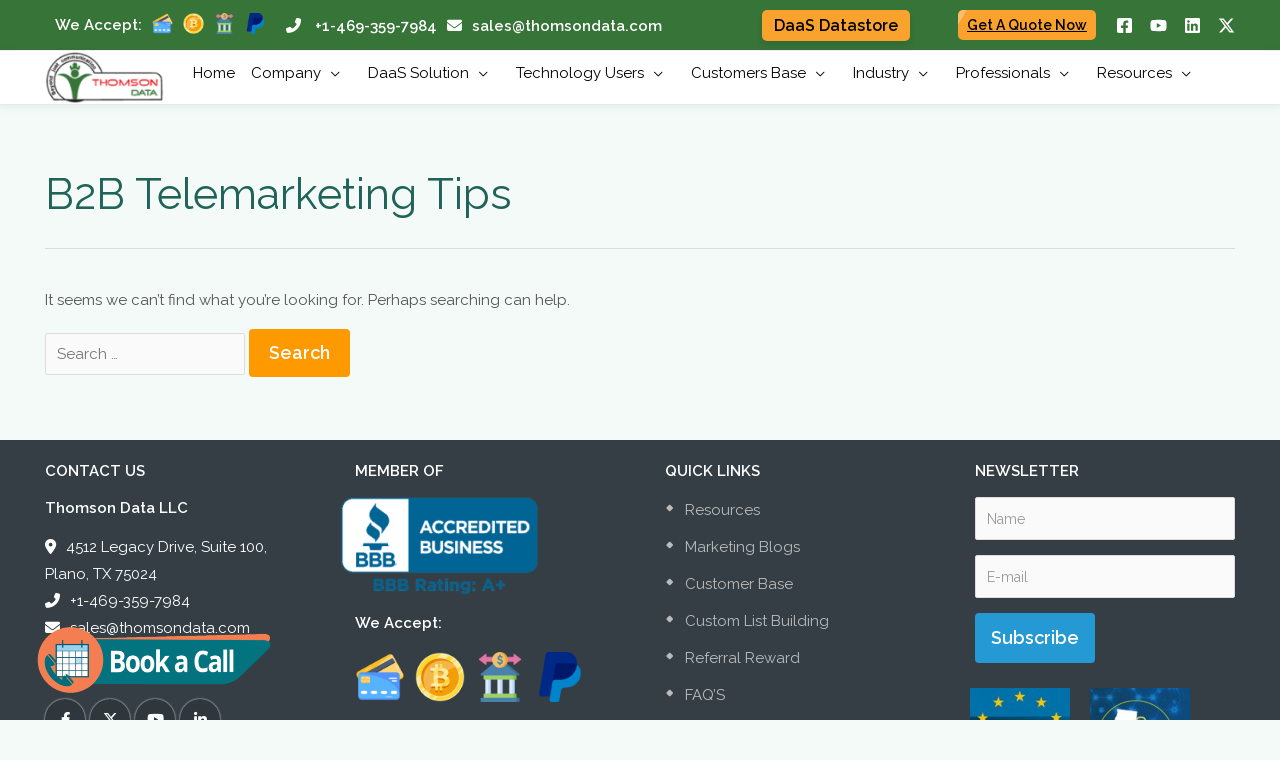

--- FILE ---
content_type: text/html; charset=UTF-8
request_url: https://www.thomsondata.com/blog/tag/b2b-telemarketing-tips/
body_size: 39354
content:
<!DOCTYPE html>
<html lang="en-US">
<head>
    <!-- Google Tag Manager -->
<script>(function(w,d,s,l,i){w[l]=w[l]||[];w[l].push({'gtm.start':
new Date().getTime(),event:'gtm.js'});var f=d.getElementsByTagName(s)[0],
j=d.createElement(s),dl=l!='dataLayer'?'&l='+l:'';j.async=true;j.src=
'https://www.googletagmanager.com/gtm.js?id='+i+dl;f.parentNode.insertBefore(j,f);
})(window,document,'script','dataLayer','GTM-MNNRM8X');</script>
<!-- End Google Tag Manager -->

<!-- Google Tag Manager -->
<!--<script>(function(w,d,s,l,i){w[l]=w[l]||[];w[l].push({'gtm.start':-->
<!--new Date().getTime(),event:'gtm.js'});var f=d.getElementsByTagName(s)[0],-->
<!--j=d.createElement(s),dl=l!='dataLayer'?'&l='+l:'';j.async=true;j.src=-->
<!--'https://www.googletagmanager.com/gtm.js?id='+i+dl;f.parentNode.insertBefore(j,f);-->
<!--})(window,document,'script','dataLayer','GTM-MNNRM8X');</script>-->
<!-- End Google Tag Manager -->
<meta charset="UTF-8">
<meta name="viewport" content="width=device-width, initial-scale=1">
<link rel="profile" href="https://gmpg.org/xfn/11">
<!-- Latest compiled and minified CSS -->
<link rel="stylesheet" href="https://maxcdn.bootstrapcdn.com/bootstrap/3.4.1/css/bootstrap.min.css">
<script src="https://ajax.googleapis.com/ajax/libs/jquery/3.5.1/jquery.min.js"></script>
	
		<!-- 	ahrefs web analytics  -->
	<script src="https://analytics.ahrefs.com/analytics.js" data-key="IR2ygVtfQ8+B8RbTcyc/Lw" defer="true"></script>
	<!-- 	ahrefs web analytics ends here -->
	
<meta name='robots' content='noindex, follow' />

	<!-- This site is optimized with the Yoast SEO plugin v23.0 - https://yoast.com/wordpress/plugins/seo/ -->
	<title>B2B Telemarketing Tips Archives - Thomson Data</title>
	<meta property="og:locale" content="en_US" />
	<meta property="og:type" content="article" />
	<meta property="og:title" content="B2B Telemarketing Tips Archives - Thomson Data" />
	<meta property="og:url" content="https://www.thomsondata.com/blog/tag/b2b-telemarketing-tips/" />
	<meta property="og:site_name" content="Thomson Data" />
	<meta name="twitter:card" content="summary_large_image" />
	<script type="application/ld+json" class="yoast-schema-graph">{"@context":"https://schema.org","@graph":[{"@type":"CollectionPage","@id":"https://www.thomsondata.com/blog/tag/b2b-telemarketing-tips/","url":"https://www.thomsondata.com/blog/tag/b2b-telemarketing-tips/","name":"B2B Telemarketing Tips Archives - Thomson Data","isPartOf":{"@id":"https://www.thomsondata.com/blog/#website"},"breadcrumb":{"@id":"https://www.thomsondata.com/blog/tag/b2b-telemarketing-tips/#breadcrumb"},"inLanguage":"en-US"},{"@type":"BreadcrumbList","@id":"https://www.thomsondata.com/blog/tag/b2b-telemarketing-tips/#breadcrumb","itemListElement":[{"@type":"ListItem","position":1,"name":"Home","item":"https://www.thomsondata.com/blog/"},{"@type":"ListItem","position":2,"name":"B2B Telemarketing Tips"}]},{"@type":"WebSite","@id":"https://www.thomsondata.com/blog/#website","url":"https://www.thomsondata.com/blog/","name":"Thomson Data","description":"To Learn More About Marketing World","publisher":{"@id":"https://www.thomsondata.com/blog/#organization"},"potentialAction":[{"@type":"SearchAction","target":{"@type":"EntryPoint","urlTemplate":"https://www.thomsondata.com/blog/?s={search_term_string}"},"query-input":"required name=search_term_string"}],"inLanguage":"en-US"},{"@type":"Organization","@id":"https://www.thomsondata.com/blog/#organization","name":"Thomson Data","url":"https://www.thomsondata.com/blog/","logo":{"@type":"ImageObject","inLanguage":"en-US","@id":"https://www.thomsondata.com/blog/#/schema/logo/image/","url":"https://www.thomsondata.com/blog/wp-content/uploads/2016/11/logo-thomsondata-1.png","contentUrl":"https://www.thomsondata.com/blog/wp-content/uploads/2016/11/logo-thomsondata-1.png","width":190,"height":82,"caption":"Thomson Data"},"image":{"@id":"https://www.thomsondata.com/blog/#/schema/logo/image/"}}]}</script>
	<!-- / Yoast SEO plugin. -->


<link rel='dns-prefetch' href='//static.addtoany.com' />
<link rel='dns-prefetch' href='//fonts.googleapis.com' />
<link rel='dns-prefetch' href='//use.fontawesome.com' />
<link rel="alternate" type="application/rss+xml" title="Thomson Data &raquo; Feed" href="https://www.thomsondata.com/blog/feed/" />
<link rel="alternate" type="application/rss+xml" title="Thomson Data &raquo; Comments Feed" href="https://www.thomsondata.com/blog/comments/feed/" />
<link rel="alternate" type="application/rss+xml" title="Thomson Data &raquo; B2B Telemarketing Tips Tag Feed" href="https://www.thomsondata.com/blog/tag/b2b-telemarketing-tips/feed/" />
<script>
window._wpemojiSettings = {"baseUrl":"https:\/\/s.w.org\/images\/core\/emoji\/15.0.3\/72x72\/","ext":".png","svgUrl":"https:\/\/s.w.org\/images\/core\/emoji\/15.0.3\/svg\/","svgExt":".svg","source":{"concatemoji":"https:\/\/www.thomsondata.com\/blog\/wp-includes\/js\/wp-emoji-release.min.js?ver=7271289a13002140a0797732d6981532"}};
/*! This file is auto-generated */
!function(i,n){var o,s,e;function c(e){try{var t={supportTests:e,timestamp:(new Date).valueOf()};sessionStorage.setItem(o,JSON.stringify(t))}catch(e){}}function p(e,t,n){e.clearRect(0,0,e.canvas.width,e.canvas.height),e.fillText(t,0,0);var t=new Uint32Array(e.getImageData(0,0,e.canvas.width,e.canvas.height).data),r=(e.clearRect(0,0,e.canvas.width,e.canvas.height),e.fillText(n,0,0),new Uint32Array(e.getImageData(0,0,e.canvas.width,e.canvas.height).data));return t.every(function(e,t){return e===r[t]})}function u(e,t,n){switch(t){case"flag":return n(e,"\ud83c\udff3\ufe0f\u200d\u26a7\ufe0f","\ud83c\udff3\ufe0f\u200b\u26a7\ufe0f")?!1:!n(e,"\ud83c\uddfa\ud83c\uddf3","\ud83c\uddfa\u200b\ud83c\uddf3")&&!n(e,"\ud83c\udff4\udb40\udc67\udb40\udc62\udb40\udc65\udb40\udc6e\udb40\udc67\udb40\udc7f","\ud83c\udff4\u200b\udb40\udc67\u200b\udb40\udc62\u200b\udb40\udc65\u200b\udb40\udc6e\u200b\udb40\udc67\u200b\udb40\udc7f");case"emoji":return!n(e,"\ud83d\udc26\u200d\u2b1b","\ud83d\udc26\u200b\u2b1b")}return!1}function f(e,t,n){var r="undefined"!=typeof WorkerGlobalScope&&self instanceof WorkerGlobalScope?new OffscreenCanvas(300,150):i.createElement("canvas"),a=r.getContext("2d",{willReadFrequently:!0}),o=(a.textBaseline="top",a.font="600 32px Arial",{});return e.forEach(function(e){o[e]=t(a,e,n)}),o}function t(e){var t=i.createElement("script");t.src=e,t.defer=!0,i.head.appendChild(t)}"undefined"!=typeof Promise&&(o="wpEmojiSettingsSupports",s=["flag","emoji"],n.supports={everything:!0,everythingExceptFlag:!0},e=new Promise(function(e){i.addEventListener("DOMContentLoaded",e,{once:!0})}),new Promise(function(t){var n=function(){try{var e=JSON.parse(sessionStorage.getItem(o));if("object"==typeof e&&"number"==typeof e.timestamp&&(new Date).valueOf()<e.timestamp+604800&&"object"==typeof e.supportTests)return e.supportTests}catch(e){}return null}();if(!n){if("undefined"!=typeof Worker&&"undefined"!=typeof OffscreenCanvas&&"undefined"!=typeof URL&&URL.createObjectURL&&"undefined"!=typeof Blob)try{var e="postMessage("+f.toString()+"("+[JSON.stringify(s),u.toString(),p.toString()].join(",")+"));",r=new Blob([e],{type:"text/javascript"}),a=new Worker(URL.createObjectURL(r),{name:"wpTestEmojiSupports"});return void(a.onmessage=function(e){c(n=e.data),a.terminate(),t(n)})}catch(e){}c(n=f(s,u,p))}t(n)}).then(function(e){for(var t in e)n.supports[t]=e[t],n.supports.everything=n.supports.everything&&n.supports[t],"flag"!==t&&(n.supports.everythingExceptFlag=n.supports.everythingExceptFlag&&n.supports[t]);n.supports.everythingExceptFlag=n.supports.everythingExceptFlag&&!n.supports.flag,n.DOMReady=!1,n.readyCallback=function(){n.DOMReady=!0}}).then(function(){return e}).then(function(){var e;n.supports.everything||(n.readyCallback(),(e=n.source||{}).concatemoji?t(e.concatemoji):e.wpemoji&&e.twemoji&&(t(e.twemoji),t(e.wpemoji)))}))}((window,document),window._wpemojiSettings);
</script>
<link rel='stylesheet' id='astra-theme-css-css' href='https://www.thomsondata.com/blog/wp-content/themes/astra/assets/css/minified/frontend.min.css?ver=4.7.2' media='all' />
<style id='astra-theme-css-inline-css'>
.ast-no-sidebar .entry-content .alignfull {margin-left: calc( -50vw + 50%);margin-right: calc( -50vw + 50%);max-width: 100vw;width: 100vw;}.ast-no-sidebar .entry-content .alignwide {margin-left: calc(-41vw + 50%);margin-right: calc(-41vw + 50%);max-width: unset;width: unset;}.ast-no-sidebar .entry-content .alignfull .alignfull,.ast-no-sidebar .entry-content .alignfull .alignwide,.ast-no-sidebar .entry-content .alignwide .alignfull,.ast-no-sidebar .entry-content .alignwide .alignwide,.ast-no-sidebar .entry-content .wp-block-column .alignfull,.ast-no-sidebar .entry-content .wp-block-column .alignwide{width: 100%;margin-left: auto;margin-right: auto;}.wp-block-gallery,.blocks-gallery-grid {margin: 0;}.wp-block-separator {max-width: 100px;}.wp-block-separator.is-style-wide,.wp-block-separator.is-style-dots {max-width: none;}.entry-content .has-2-columns .wp-block-column:first-child {padding-right: 10px;}.entry-content .has-2-columns .wp-block-column:last-child {padding-left: 10px;}@media (max-width: 782px) {.entry-content .wp-block-columns .wp-block-column {flex-basis: 100%;}.entry-content .has-2-columns .wp-block-column:first-child {padding-right: 0;}.entry-content .has-2-columns .wp-block-column:last-child {padding-left: 0;}}body .entry-content .wp-block-latest-posts {margin-left: 0;}body .entry-content .wp-block-latest-posts li {list-style: none;}.ast-no-sidebar .ast-container .entry-content .wp-block-latest-posts {margin-left: 0;}.ast-header-break-point .entry-content .alignwide {margin-left: auto;margin-right: auto;}.entry-content .blocks-gallery-item img {margin-bottom: auto;}.wp-block-pullquote {border-top: 4px solid #555d66;border-bottom: 4px solid #555d66;color: #40464d;}:root{--ast-post-nav-space:0;--ast-container-default-xlg-padding:6.67em;--ast-container-default-lg-padding:5.67em;--ast-container-default-slg-padding:4.34em;--ast-container-default-md-padding:3.34em;--ast-container-default-sm-padding:6.67em;--ast-container-default-xs-padding:2.4em;--ast-container-default-xxs-padding:1.4em;--ast-code-block-background:#EEEEEE;--ast-comment-inputs-background:#FAFAFA;--ast-normal-container-width:1190px;--ast-narrow-container-width:750px;--ast-blog-title-font-weight:normal;--ast-blog-meta-weight:inherit;}html{font-size:93.75%;}a,.page-title{color:#206358;}a:hover,a:focus{color:#269468;}body,button,input,select,textarea,.ast-button,.ast-custom-button{font-family:'Raleway',sans-serif;font-weight:400;font-size:15px;font-size:1rem;}blockquote{color:#090909;}p,.entry-content p{margin-bottom:1em;}h1,.entry-content h1,.entry-content h1 a,h2,.entry-content h2,.entry-content h2 a,h3,.entry-content h3,.entry-content h3 a,h4,.entry-content h4,.entry-content h4 a,h5,.entry-content h5,.entry-content h5 a,h6,.entry-content h6,.entry-content h6 a,.site-title,.site-title a{font-family:'Raleway',sans-serif;font-weight:400;}.site-title{font-size:35px;font-size:2.3333333333333rem;display:none;}header .custom-logo-link img{max-width:120px;}.astra-logo-svg{width:120px;}.site-header .site-description{font-size:15px;font-size:1rem;display:none;}.entry-title{font-size:30px;font-size:2rem;}.archive .ast-article-post .ast-article-inner,.blog .ast-article-post .ast-article-inner,.archive .ast-article-post .ast-article-inner:hover,.blog .ast-article-post .ast-article-inner:hover{overflow:hidden;}h1,.entry-content h1,.entry-content h1 a{font-size:31px;font-size:2.0666666666667rem;font-weight:600;font-family:'Raleway',sans-serif;line-height:1.4em;}h2,.entry-content h2,.entry-content h2 a{font-size:25px;font-size:1.6666666666667rem;font-weight:600;font-family:'Raleway',sans-serif;line-height:1.3em;}h3,.entry-content h3,.entry-content h3 a{font-size:24px;font-size:1.6rem;font-weight:400;font-family:'Raleway',sans-serif;line-height:1.3em;}h4,.entry-content h4,.entry-content h4 a{font-size:21px;font-size:1.4rem;line-height:1.2em;font-weight:400;font-family:'Raleway',sans-serif;}h5,.entry-content h5,.entry-content h5 a{font-size:18px;font-size:1.2rem;line-height:1.2em;font-weight:400;font-family:'Raleway',sans-serif;}h6,.entry-content h6,.entry-content h6 a{font-size:14px;font-size:0.93333333333333rem;line-height:1.25em;font-weight:400;font-family:'Raleway',sans-serif;}::selection{background-color:var(--ast-global-color-0);color:#ffffff;}body,h1,.entry-title a,.entry-content h1,.entry-content h1 a,h2,.entry-content h2,.entry-content h2 a,h3,.entry-content h3,.entry-content h3 a,h4,.entry-content h4,.entry-content h4 a,h5,.entry-content h5,.entry-content h5 a,h6,.entry-content h6,.entry-content h6 a{color:#545454;}.tagcloud a:hover,.tagcloud a:focus,.tagcloud a.current-item{color:#ffffff;border-color:#206358;background-color:#206358;}input:focus,input[type="text"]:focus,input[type="email"]:focus,input[type="url"]:focus,input[type="password"]:focus,input[type="reset"]:focus,input[type="search"]:focus,textarea:focus{border-color:#206358;}input[type="radio"]:checked,input[type=reset],input[type="checkbox"]:checked,input[type="checkbox"]:hover:checked,input[type="checkbox"]:focus:checked,input[type=range]::-webkit-slider-thumb{border-color:#206358;background-color:#206358;box-shadow:none;}.site-footer a:hover + .post-count,.site-footer a:focus + .post-count{background:#206358;border-color:#206358;}.single .nav-links .nav-previous,.single .nav-links .nav-next{color:#206358;}.entry-meta,.entry-meta *{line-height:1.45;color:#206358;}.entry-meta a:not(.ast-button):hover,.entry-meta a:not(.ast-button):hover *,.entry-meta a:not(.ast-button):focus,.entry-meta a:not(.ast-button):focus *,.page-links > .page-link,.page-links .page-link:hover,.post-navigation a:hover{color:#269468;}#cat option,.secondary .calendar_wrap thead a,.secondary .calendar_wrap thead a:visited{color:#206358;}.secondary .calendar_wrap #today,.ast-progress-val span{background:#206358;}.secondary a:hover + .post-count,.secondary a:focus + .post-count{background:#206358;border-color:#206358;}.calendar_wrap #today > a{color:#ffffff;}.page-links .page-link,.single .post-navigation a{color:#206358;}.ast-header-break-point .main-header-bar .ast-button-wrap .menu-toggle{border-radius:5px;}.ast-search-menu-icon .search-form button.search-submit{padding:0 4px;}.ast-search-menu-icon form.search-form{padding-right:0;}.ast-search-menu-icon.slide-search input.search-field{width:0;}.ast-header-search .ast-search-menu-icon.ast-dropdown-active .search-form,.ast-header-search .ast-search-menu-icon.ast-dropdown-active .search-field:focus{transition:all 0.2s;}.search-form input.search-field:focus{outline:none;}.widget-title,.widget .wp-block-heading{font-size:21px;font-size:1.4rem;color:#545454;}.single .ast-author-details .author-title{color:#269468;}.ast-search-menu-icon.slide-search a:focus-visible:focus-visible,.astra-search-icon:focus-visible,#close:focus-visible,a:focus-visible,.ast-menu-toggle:focus-visible,.site .skip-link:focus-visible,.wp-block-loginout input:focus-visible,.wp-block-search.wp-block-search__button-inside .wp-block-search__inside-wrapper,.ast-header-navigation-arrow:focus-visible,.woocommerce .wc-proceed-to-checkout > .checkout-button:focus-visible,.woocommerce .woocommerce-MyAccount-navigation ul li a:focus-visible,.ast-orders-table__row .ast-orders-table__cell:focus-visible,.woocommerce .woocommerce-order-details .order-again > .button:focus-visible,.woocommerce .woocommerce-message a.button.wc-forward:focus-visible,.woocommerce #minus_qty:focus-visible,.woocommerce #plus_qty:focus-visible,a#ast-apply-coupon:focus-visible,.woocommerce .woocommerce-info a:focus-visible,.woocommerce .astra-shop-summary-wrap a:focus-visible,.woocommerce a.wc-forward:focus-visible,#ast-apply-coupon:focus-visible,.woocommerce-js .woocommerce-mini-cart-item a.remove:focus-visible,#close:focus-visible,.button.search-submit:focus-visible,#search_submit:focus,.normal-search:focus-visible,.ast-header-account-wrap:focus-visible{outline-style:dotted;outline-color:inherit;outline-width:thin;}input:focus,input[type="text"]:focus,input[type="email"]:focus,input[type="url"]:focus,input[type="password"]:focus,input[type="reset"]:focus,input[type="search"]:focus,input[type="number"]:focus,textarea:focus,.wp-block-search__input:focus,[data-section="section-header-mobile-trigger"] .ast-button-wrap .ast-mobile-menu-trigger-minimal:focus,.ast-mobile-popup-drawer.active .menu-toggle-close:focus,.woocommerce-ordering select.orderby:focus,#ast-scroll-top:focus,#coupon_code:focus,.woocommerce-page #comment:focus,.woocommerce #reviews #respond input#submit:focus,.woocommerce a.add_to_cart_button:focus,.woocommerce .button.single_add_to_cart_button:focus,.woocommerce .woocommerce-cart-form button:focus,.woocommerce .woocommerce-cart-form__cart-item .quantity .qty:focus,.woocommerce .woocommerce-billing-fields .woocommerce-billing-fields__field-wrapper .woocommerce-input-wrapper > .input-text:focus,.woocommerce #order_comments:focus,.woocommerce #place_order:focus,.woocommerce .woocommerce-address-fields .woocommerce-address-fields__field-wrapper .woocommerce-input-wrapper > .input-text:focus,.woocommerce .woocommerce-MyAccount-content form button:focus,.woocommerce .woocommerce-MyAccount-content .woocommerce-EditAccountForm .woocommerce-form-row .woocommerce-Input.input-text:focus,.woocommerce .ast-woocommerce-container .woocommerce-pagination ul.page-numbers li a:focus,body #content .woocommerce form .form-row .select2-container--default .select2-selection--single:focus,#ast-coupon-code:focus,.woocommerce.woocommerce-js .quantity input[type=number]:focus,.woocommerce-js .woocommerce-mini-cart-item .quantity input[type=number]:focus,.woocommerce p#ast-coupon-trigger:focus{border-style:dotted;border-color:inherit;border-width:thin;}input{outline:none;}.site-logo-img img{ transition:all 0.2s linear;}body .ast-oembed-container *{position:absolute;top:0;width:100%;height:100%;left:0;}body .wp-block-embed-pocket-casts .ast-oembed-container *{position:unset;}.ast-single-post-featured-section + article {margin-top: 2em;}.site-content .ast-single-post-featured-section img {width: 100%;overflow: hidden;object-fit: cover;}.ast-separate-container .site-content .ast-single-post-featured-section + article {margin-top: -80px;z-index: 9;position: relative;border-radius: 4px;}@media (min-width: 922px) {.ast-no-sidebar .site-content .ast-article-image-container--wide {margin-left: -120px;margin-right: -120px;max-width: unset;width: unset;}.ast-left-sidebar .site-content .ast-article-image-container--wide,.ast-right-sidebar .site-content .ast-article-image-container--wide {margin-left: -10px;margin-right: -10px;}.site-content .ast-article-image-container--full {margin-left: calc( -50vw + 50%);margin-right: calc( -50vw + 50%);max-width: 100vw;width: 100vw;}.ast-left-sidebar .site-content .ast-article-image-container--full,.ast-right-sidebar .site-content .ast-article-image-container--full {margin-left: -10px;margin-right: -10px;max-width: inherit;width: auto;}}.site > .ast-single-related-posts-container {margin-top: 0;}@media (min-width: 922px) {.ast-desktop .ast-container--narrow {max-width: var(--ast-narrow-container-width);margin: 0 auto;}}@media (max-width:921.9px){#ast-desktop-header{display:none;}}@media (min-width:922px){#ast-mobile-header{display:none;}}.wp-block-buttons.aligncenter{justify-content:center;}@media (max-width:782px){.entry-content .wp-block-columns .wp-block-column{margin-left:0px;}}.wp-block-image.aligncenter{margin-left:auto;margin-right:auto;}.wp-block-table.aligncenter{margin-left:auto;margin-right:auto;}.wp-block-buttons .wp-block-button.is-style-outline .wp-block-button__link.wp-element-button,.ast-outline-button,.wp-block-uagb-buttons-child .uagb-buttons-repeater.ast-outline-button{border-color:#ff9900;border-top-width:2px;border-right-width:2px;border-bottom-width:2px;border-left-width:2px;font-family:'Raleway',sans-serif;font-weight:600;font-size:18px;font-size:1.2rem;line-height:1em;border-top-left-radius:4px;border-top-right-radius:4px;border-bottom-right-radius:4px;border-bottom-left-radius:4px;}.wp-block-button.is-style-outline .wp-block-button__link:hover,.wp-block-buttons .wp-block-button.is-style-outline .wp-block-button__link:focus,.wp-block-buttons .wp-block-button.is-style-outline > .wp-block-button__link:not(.has-text-color):hover,.wp-block-buttons .wp-block-button.wp-block-button__link.is-style-outline:not(.has-text-color):hover,.ast-outline-button:hover,.ast-outline-button:focus,.wp-block-uagb-buttons-child .uagb-buttons-repeater.ast-outline-button:hover,.wp-block-uagb-buttons-child .uagb-buttons-repeater.ast-outline-button:focus{background-color:#d18411;}.wp-block-button .wp-block-button__link.wp-element-button.is-style-outline:not(.has-background),.wp-block-button.is-style-outline>.wp-block-button__link.wp-element-button:not(.has-background),.ast-outline-button{background-color:#ff9900;}.entry-content[ast-blocks-layout] > figure{margin-bottom:1em;}@media (max-width:921px){.ast-separate-container #primary,.ast-separate-container #secondary{padding:1.5em 0;}#primary,#secondary{padding:1.5em 0;margin:0;}.ast-left-sidebar #content > .ast-container{display:flex;flex-direction:column-reverse;width:100%;}.ast-separate-container .ast-article-post,.ast-separate-container .ast-article-single{padding:1.5em 2.14em;}.ast-author-box img.avatar{margin:20px 0 0 0;}}@media (min-width:922px){.ast-separate-container.ast-right-sidebar #primary,.ast-separate-container.ast-left-sidebar #primary{border:0;}.search-no-results.ast-separate-container #primary{margin-bottom:4em;}}.elementor-button-wrapper .elementor-button{border-style:solid;text-decoration:none;border-top-width:0;border-right-width:0;border-left-width:0;border-bottom-width:0;}.elementor-button.elementor-size-sm,.elementor-button.elementor-size-xs,.elementor-button.elementor-size-md,.elementor-button.elementor-size-lg,.elementor-button.elementor-size-xl,.elementor-button{border-top-left-radius:4px;border-top-right-radius:4px;border-bottom-right-radius:4px;border-bottom-left-radius:4px;padding-top:15px;padding-right:20px;padding-bottom:15px;padding-left:20px;}.elementor-button-wrapper .elementor-button{border-color:#ff9900;background-color:#ff9900;}.elementor-button-wrapper .elementor-button:hover,.elementor-button-wrapper .elementor-button:focus{color:#ffffff;background-color:#d18411;border-color:#d18411;}.wp-block-button .wp-block-button__link ,.elementor-button-wrapper .elementor-button,.elementor-button-wrapper .elementor-button:visited{color:#ffffff;}.elementor-button-wrapper .elementor-button{font-family:'Raleway',sans-serif;font-weight:600;font-size:18px;font-size:1.2rem;line-height:1em;}body .elementor-button.elementor-size-sm,body .elementor-button.elementor-size-xs,body .elementor-button.elementor-size-md,body .elementor-button.elementor-size-lg,body .elementor-button.elementor-size-xl,body .elementor-button{font-size:18px;font-size:1.2rem;}.wp-block-button .wp-block-button__link:hover,.wp-block-button .wp-block-button__link:focus{color:#ffffff;background-color:#d18411;border-color:#d18411;}.wp-block-button .wp-block-button__link{border-top-width:0;border-right-width:0;border-left-width:0;border-bottom-width:0;border-color:#ff9900;background-color:#ff9900;color:#ffffff;font-family:'Raleway',sans-serif;font-weight:600;line-height:1em;font-size:18px;font-size:1.2rem;border-top-left-radius:4px;border-top-right-radius:4px;border-bottom-right-radius:4px;border-bottom-left-radius:4px;padding-top:15px;padding-right:20px;padding-bottom:15px;padding-left:20px;}.menu-toggle,button,.ast-button,.ast-custom-button,.button,input#submit,input[type="button"],input[type="submit"],input[type="reset"]{border-style:solid;border-top-width:0;border-right-width:0;border-left-width:0;border-bottom-width:0;color:#ffffff;border-color:#ff9900;background-color:#ff9900;padding-top:15px;padding-right:20px;padding-bottom:15px;padding-left:20px;font-family:'Raleway',sans-serif;font-weight:600;font-size:18px;font-size:1.2rem;line-height:1em;border-top-left-radius:4px;border-top-right-radius:4px;border-bottom-right-radius:4px;border-bottom-left-radius:4px;}button:focus,.menu-toggle:hover,button:hover,.ast-button:hover,.ast-custom-button:hover .button:hover,.ast-custom-button:hover ,input[type=reset]:hover,input[type=reset]:focus,input#submit:hover,input#submit:focus,input[type="button"]:hover,input[type="button"]:focus,input[type="submit"]:hover,input[type="submit"]:focus{color:#ffffff;background-color:#d18411;border-color:#d18411;}@media (max-width:921px){.ast-mobile-header-stack .main-header-bar .ast-search-menu-icon{display:inline-block;}.ast-header-break-point.ast-header-custom-item-outside .ast-mobile-header-stack .main-header-bar .ast-search-icon{margin:0;}.ast-comment-avatar-wrap img{max-width:2.5em;}.ast-comment-meta{padding:0 1.8888em 1.3333em;}.ast-separate-container .ast-comment-list li.depth-1{padding:1.5em 2.14em;}.ast-separate-container .comment-respond{padding:2em 2.14em;}}@media (min-width:544px){.ast-container{max-width:100%;}}@media (max-width:544px){.ast-separate-container .ast-article-post,.ast-separate-container .ast-article-single,.ast-separate-container .comments-title,.ast-separate-container .ast-archive-description{padding:1.5em 1em;}.ast-separate-container #content .ast-container{padding-left:0.54em;padding-right:0.54em;}.ast-separate-container .ast-comment-list .bypostauthor{padding:.5em;}.ast-search-menu-icon.ast-dropdown-active .search-field{width:170px;}} #ast-mobile-header .ast-site-header-cart-li a{pointer-events:none;} #ast-desktop-header .ast-site-header-cart-li a{pointer-events:none;}body,.ast-separate-container{background-color:#f4faf7;;background-image:none;;}.ast-no-sidebar.ast-separate-container .entry-content .alignfull {margin-left: -6.67em;margin-right: -6.67em;width: auto;}@media (max-width: 1200px) {.ast-no-sidebar.ast-separate-container .entry-content .alignfull {margin-left: -2.4em;margin-right: -2.4em;}}@media (max-width: 768px) {.ast-no-sidebar.ast-separate-container .entry-content .alignfull {margin-left: -2.14em;margin-right: -2.14em;}}@media (max-width: 544px) {.ast-no-sidebar.ast-separate-container .entry-content .alignfull {margin-left: -1em;margin-right: -1em;}}.ast-no-sidebar.ast-separate-container .entry-content .alignwide {margin-left: -20px;margin-right: -20px;}.ast-no-sidebar.ast-separate-container .entry-content .wp-block-column .alignfull,.ast-no-sidebar.ast-separate-container .entry-content .wp-block-column .alignwide {margin-left: auto;margin-right: auto;width: 100%;}@media (max-width:921px){.site-title{display:none;}.site-header .site-description{display:none;}h1,.entry-content h1,.entry-content h1 a{font-size:56px;}h2,.entry-content h2,.entry-content h2 a{font-size:40px;}h3,.entry-content h3,.entry-content h3 a{font-size:24px;}h4,.entry-content h4,.entry-content h4 a{font-size:20px;font-size:1.3333333333333rem;}h5,.entry-content h5,.entry-content h5 a{font-size:18px;font-size:1.2rem;}h6,.entry-content h6,.entry-content h6 a{font-size:14px;font-size:0.93333333333333rem;}.astra-logo-svg{width:140px;}header .custom-logo-link img,.ast-header-break-point .site-logo-img .custom-mobile-logo-link img{max-width:140px;}}@media (max-width:544px){.site-title{display:none;}.site-header .site-description{display:none;}h1,.entry-content h1,.entry-content h1 a{font-size:40px;}h2,.entry-content h2,.entry-content h2 a{font-size:32px;}h3,.entry-content h3,.entry-content h3 a{font-size:20px;}h4,.entry-content h4,.entry-content h4 a{font-size:18px;font-size:1.2rem;}h5,.entry-content h5,.entry-content h5 a{font-size:16px;font-size:1.0666666666667rem;}h6,.entry-content h6,.entry-content h6 a{font-size:13px;font-size:0.86666666666667rem;}header .custom-logo-link img,.ast-header-break-point .site-branding img,.ast-header-break-point .custom-logo-link img{max-width:124px;}.astra-logo-svg{width:124px;}.ast-header-break-point .site-logo-img .custom-mobile-logo-link img{max-width:124px;}}@media (max-width:921px){html{font-size:85.5%;}}@media (max-width:544px){html{font-size:85.5%;}}@media (min-width:922px){.ast-container{max-width:1230px;}}@font-face {font-family: "Astra";src: url(https://www.thomsondata.com/blog/wp-content/themes/astra/assets/fonts/astra.woff) format("woff"),url(https://www.thomsondata.com/blog/wp-content/themes/astra/assets/fonts/astra.ttf) format("truetype"),url(https://www.thomsondata.com/blog/wp-content/themes/astra/assets/fonts/astra.svg#astra) format("svg");font-weight: normal;font-style: normal;font-display: fallback;}.ast-blog-layout-classic-grid .ast-article-inner{box-shadow:0px 6px 15px -2px rgba(16,24,40,0.05);}.ast-separate-container .ast-blog-layout-classic-grid .ast-article-inner,.ast-plain-container .ast-blog-layout-classic-grid .ast-article-inner{height:100%;}.ast-blog-layout-6-grid .ast-blog-featured-section:before {content: "";}.cat-links.badge a,.tags-links.badge a {padding: 4px 8px;border-radius: 3px;font-weight: 400;}.cat-links.underline a,.tags-links.underline a{text-decoration: underline;}@media (min-width:922px){.main-header-menu .sub-menu .menu-item.ast-left-align-sub-menu:hover > .sub-menu,.main-header-menu .sub-menu .menu-item.ast-left-align-sub-menu.focus > .sub-menu{margin-left:-2px;}}.site .comments-area{padding-bottom:3em;}.astra-icon-down_arrow::after {content: "\e900";font-family: Astra;}.astra-icon-close::after {content: "\e5cd";font-family: Astra;}.astra-icon-drag_handle::after {content: "\e25d";font-family: Astra;}.astra-icon-format_align_justify::after {content: "\e235";font-family: Astra;}.astra-icon-menu::after {content: "\e5d2";font-family: Astra;}.astra-icon-reorder::after {content: "\e8fe";font-family: Astra;}.astra-icon-search::after {content: "\e8b6";font-family: Astra;}.astra-icon-zoom_in::after {content: "\e56b";font-family: Astra;}.astra-icon-check-circle::after {content: "\e901";font-family: Astra;}.astra-icon-shopping-cart::after {content: "\f07a";font-family: Astra;}.astra-icon-shopping-bag::after {content: "\f290";font-family: Astra;}.astra-icon-shopping-basket::after {content: "\f291";font-family: Astra;}.astra-icon-circle-o::after {content: "\e903";font-family: Astra;}.astra-icon-certificate::after {content: "\e902";font-family: Astra;}blockquote {padding: 1.2em;}:root .has-ast-global-color-0-color{color:var(--ast-global-color-0);}:root .has-ast-global-color-0-background-color{background-color:var(--ast-global-color-0);}:root .wp-block-button .has-ast-global-color-0-color{color:var(--ast-global-color-0);}:root .wp-block-button .has-ast-global-color-0-background-color{background-color:var(--ast-global-color-0);}:root .has-ast-global-color-1-color{color:var(--ast-global-color-1);}:root .has-ast-global-color-1-background-color{background-color:var(--ast-global-color-1);}:root .wp-block-button .has-ast-global-color-1-color{color:var(--ast-global-color-1);}:root .wp-block-button .has-ast-global-color-1-background-color{background-color:var(--ast-global-color-1);}:root .has-ast-global-color-2-color{color:var(--ast-global-color-2);}:root .has-ast-global-color-2-background-color{background-color:var(--ast-global-color-2);}:root .wp-block-button .has-ast-global-color-2-color{color:var(--ast-global-color-2);}:root .wp-block-button .has-ast-global-color-2-background-color{background-color:var(--ast-global-color-2);}:root .has-ast-global-color-3-color{color:var(--ast-global-color-3);}:root .has-ast-global-color-3-background-color{background-color:var(--ast-global-color-3);}:root .wp-block-button .has-ast-global-color-3-color{color:var(--ast-global-color-3);}:root .wp-block-button .has-ast-global-color-3-background-color{background-color:var(--ast-global-color-3);}:root .has-ast-global-color-4-color{color:var(--ast-global-color-4);}:root .has-ast-global-color-4-background-color{background-color:var(--ast-global-color-4);}:root .wp-block-button .has-ast-global-color-4-color{color:var(--ast-global-color-4);}:root .wp-block-button .has-ast-global-color-4-background-color{background-color:var(--ast-global-color-4);}:root .has-ast-global-color-5-color{color:var(--ast-global-color-5);}:root .has-ast-global-color-5-background-color{background-color:var(--ast-global-color-5);}:root .wp-block-button .has-ast-global-color-5-color{color:var(--ast-global-color-5);}:root .wp-block-button .has-ast-global-color-5-background-color{background-color:var(--ast-global-color-5);}:root .has-ast-global-color-6-color{color:var(--ast-global-color-6);}:root .has-ast-global-color-6-background-color{background-color:var(--ast-global-color-6);}:root .wp-block-button .has-ast-global-color-6-color{color:var(--ast-global-color-6);}:root .wp-block-button .has-ast-global-color-6-background-color{background-color:var(--ast-global-color-6);}:root .has-ast-global-color-7-color{color:var(--ast-global-color-7);}:root .has-ast-global-color-7-background-color{background-color:var(--ast-global-color-7);}:root .wp-block-button .has-ast-global-color-7-color{color:var(--ast-global-color-7);}:root .wp-block-button .has-ast-global-color-7-background-color{background-color:var(--ast-global-color-7);}:root .has-ast-global-color-8-color{color:var(--ast-global-color-8);}:root .has-ast-global-color-8-background-color{background-color:var(--ast-global-color-8);}:root .wp-block-button .has-ast-global-color-8-color{color:var(--ast-global-color-8);}:root .wp-block-button .has-ast-global-color-8-background-color{background-color:var(--ast-global-color-8);}:root{--ast-global-color-0:#1a5ce0;--ast-global-color-1:#1a1a1a;--ast-global-color-2:#000f23;--ast-global-color-3:#67757f;--ast-global-color-4:#ffffff;--ast-global-color-5:#ffffff;--ast-global-color-6:#242a36;--ast-global-color-7:#083999;--ast-global-color-8:#000000;}:root {--ast-border-color : #dddddd;}.ast-breadcrumbs .trail-browse,.ast-breadcrumbs .trail-items,.ast-breadcrumbs .trail-items li{display:inline-block;margin:0;padding:0;border:none;background:inherit;text-indent:0;text-decoration:none;}.ast-breadcrumbs .trail-browse{font-size:inherit;font-style:inherit;font-weight:inherit;color:inherit;}.ast-breadcrumbs .trail-items{list-style:none;}.trail-items li::after{padding:0 0.3em;content:"\00bb";}.trail-items li:last-of-type::after{display:none;}h1,.entry-content h1,h2,.entry-content h2,h3,.entry-content h3,h4,.entry-content h4,h5,.entry-content h5,h6,.entry-content h6{color:#206358;}@media (max-width:921px){.ast-builder-grid-row-container.ast-builder-grid-row-tablet-3-firstrow .ast-builder-grid-row > *:first-child,.ast-builder-grid-row-container.ast-builder-grid-row-tablet-3-lastrow .ast-builder-grid-row > *:last-child{grid-column:1 / -1;}}@media (max-width:544px){.ast-builder-grid-row-container.ast-builder-grid-row-mobile-3-firstrow .ast-builder-grid-row > *:first-child,.ast-builder-grid-row-container.ast-builder-grid-row-mobile-3-lastrow .ast-builder-grid-row > *:last-child{grid-column:1 / -1;}}.ast-builder-layout-element[data-section="title_tagline"]{display:flex;}@media (max-width:921px){.ast-header-break-point .ast-builder-layout-element[data-section="title_tagline"]{display:flex;}}@media (max-width:544px){.ast-header-break-point .ast-builder-layout-element[data-section="title_tagline"]{display:flex;}}[data-section*="section-hb-button-"] .menu-link{display:none;}.ast-header-button-1[data-section*="section-hb-button-"] .ast-builder-button-wrap .ast-custom-button{font-weight:600;font-size:13px;font-size:0.86666666666667rem;text-decoration:underline;}.ast-header-button-1 .ast-custom-button{color:var(--ast-global-color-8);background:#faa22d;border-color:rgba(255,255,255,0.33);border-top-width:0px;border-bottom-width:0px;border-left-width:0px;border-right-width:0px;}.ast-header-button-1 .ast-custom-button:hover{color:var(--ast-global-color-5);background:#faa22d;border-color:#ffffff;}@media (max-width:921px){.ast-header-button-1 .ast-custom-button{color:#ffffff;}.ast-header-button-1 .ast-custom-button:hover{color:#ffffff;background:#377438;}}.ast-header-button-1[data-section*="section-hb-button-"] .ast-builder-button-wrap .ast-custom-button{padding-top:8px;padding-bottom:8px;padding-left:8px;padding-right:8px;}@media (max-width:921px){.ast-header-button-1[data-section*="section-hb-button-"] .ast-builder-button-wrap .ast-custom-button{margin-top:20px;margin-bottom:20px;margin-left:20px;margin-right:20px;}}.ast-header-button-1[data-section="section-hb-button-1"]{display:flex;}@media (max-width:921px){.ast-header-break-point .ast-header-button-1[data-section="section-hb-button-1"]{display:flex;}}@media (max-width:544px){.ast-header-break-point .ast-header-button-1[data-section="section-hb-button-1"]{display:flex;}}.ast-builder-menu-1{font-family:inherit;font-weight:inherit;}.ast-builder-menu-1 .menu-item > .menu-link{color:#000000;padding-top:0px;padding-bottom:0px;padding-left:10px;padding-right:10px;}.ast-builder-menu-1 .menu-item > .ast-menu-toggle{color:#000000;}.ast-builder-menu-1 .menu-item:hover > .menu-link,.ast-builder-menu-1 .inline-on-mobile .menu-item:hover > .ast-menu-toggle{color:var(--ast-global-color-5);background:#377438;}.ast-builder-menu-1 .menu-item:hover > .ast-menu-toggle{color:var(--ast-global-color-5);}.ast-builder-menu-1 .menu-item.current-menu-item > .menu-link,.ast-builder-menu-1 .inline-on-mobile .menu-item.current-menu-item > .ast-menu-toggle,.ast-builder-menu-1 .current-menu-ancestor > .menu-link{color:var(--ast-global-color-5);background:#377438;}.ast-builder-menu-1 .menu-item.current-menu-item > .ast-menu-toggle{color:var(--ast-global-color-5);}.ast-builder-menu-1 .sub-menu,.ast-builder-menu-1 .inline-on-mobile .sub-menu{border-top-width:1px;border-bottom-width:1px;border-right-width:1px;border-left-width:1px;border-color:#eaeaea;border-style:solid;}.ast-builder-menu-1 .main-header-menu > .menu-item > .sub-menu,.ast-builder-menu-1 .main-header-menu > .menu-item > .astra-full-megamenu-wrapper{margin-top:10px;}.ast-desktop .ast-builder-menu-1 .main-header-menu > .menu-item > .sub-menu:before,.ast-desktop .ast-builder-menu-1 .main-header-menu > .menu-item > .astra-full-megamenu-wrapper:before{height:calc( 10px + 5px );}.ast-builder-menu-1 .menu-item.menu-item-has-children > .ast-menu-toggle{top:0px;right:calc( 10px - 0.907em );}.ast-desktop .ast-builder-menu-1 .menu-item .sub-menu .menu-link{border-style:none;}@media (max-width:921px){.ast-builder-menu-1 .main-header-menu .menu-item > .menu-link{color:#000000;}.ast-builder-menu-1 .menu-item > .ast-menu-toggle{color:#000000;}.ast-builder-menu-1 .menu-item:hover > .menu-link,.ast-builder-menu-1 .inline-on-mobile .menu-item:hover > .ast-menu-toggle{color:#377438;}.ast-builder-menu-1 .menu-item:hover > .ast-menu-toggle{color:#377438;}.ast-builder-menu-1 .menu-item.current-menu-item > .menu-link,.ast-builder-menu-1 .inline-on-mobile .menu-item.current-menu-item > .ast-menu-toggle,.ast-builder-menu-1 .current-menu-ancestor > .menu-link,.ast-builder-menu-1 .current-menu-ancestor > .ast-menu-toggle{color:#377438;}.ast-builder-menu-1 .menu-item.current-menu-item > .ast-menu-toggle{color:#377438;}.ast-header-break-point .ast-builder-menu-1 .menu-item.menu-item-has-children > .ast-menu-toggle{top:0;}.ast-builder-menu-1 .inline-on-mobile .menu-item.menu-item-has-children > .ast-menu-toggle{right:-15px;}.ast-builder-menu-1 .menu-item-has-children > .menu-link:after{content:unset;}.ast-builder-menu-1 .main-header-menu > .menu-item > .sub-menu,.ast-builder-menu-1 .main-header-menu > .menu-item > .astra-full-megamenu-wrapper{margin-top:0;}}@media (max-width:544px){.ast-builder-menu-1 .main-header-menu .menu-item > .menu-link{color:#000000;}.ast-builder-menu-1 .menu-item> .ast-menu-toggle{color:#000000;}.ast-builder-menu-1 .menu-item:hover > .menu-link,.ast-builder-menu-1 .inline-on-mobile .menu-item:hover > .ast-menu-toggle{color:#377438;}.ast-builder-menu-1 .menu-item:hover> .ast-menu-toggle{color:#377438;}.ast-builder-menu-1 .menu-item.current-menu-item > .menu-link,.ast-builder-menu-1 .inline-on-mobile .menu-item.current-menu-item > .ast-menu-toggle,.ast-builder-menu-1 .current-menu-ancestor > .menu-link,.ast-builder-menu-1 .current-menu-ancestor > .ast-menu-toggle{color:#377438;}.ast-builder-menu-1 .menu-item.current-menu-item> .ast-menu-toggle{color:#377438;}.ast-header-break-point .ast-builder-menu-1 .menu-item.menu-item-has-children > .ast-menu-toggle{top:0;}.ast-builder-menu-1 .main-header-menu > .menu-item > .sub-menu,.ast-builder-menu-1 .main-header-menu > .menu-item > .astra-full-megamenu-wrapper{margin-top:0;}}.ast-builder-menu-1{display:flex;}@media (max-width:921px){.ast-header-break-point .ast-builder-menu-1{display:flex;}}@media (max-width:544px){.ast-header-break-point .ast-builder-menu-1{display:flex;}}.ast-builder-html-element img.alignnone{display:inline-block;}.ast-builder-html-element p:first-child{margin-top:0;}.ast-builder-html-element p:last-child{margin-bottom:0;}.ast-header-break-point .main-header-bar .ast-builder-html-element{line-height:1.85714285714286;}.ast-header-html-2 .ast-builder-html-element{font-size:15px;font-size:1rem;}.ast-header-html-2{font-size:15px;font-size:1rem;}.ast-header-html-2{display:flex;}@media (max-width:921px){.ast-header-break-point .ast-header-html-2{display:flex;}}@media (max-width:544px){.ast-header-break-point .ast-header-html-2{display:flex;}}.ast-social-stack-desktop .ast-builder-social-element,.ast-social-stack-tablet .ast-builder-social-element,.ast-social-stack-mobile .ast-builder-social-element {margin-top: 6px;margin-bottom: 6px;}.social-show-label-true .ast-builder-social-element {width: auto;padding: 0 0.4em;}[data-section^="section-fb-social-icons-"] .footer-social-inner-wrap {text-align: center;}.ast-footer-social-wrap {width: 100%;}.ast-footer-social-wrap .ast-builder-social-element:first-child {margin-left: 0;}.ast-footer-social-wrap .ast-builder-social-element:last-child {margin-right: 0;}.ast-header-social-wrap .ast-builder-social-element:first-child {margin-left: 0;}.ast-header-social-wrap .ast-builder-social-element:last-child {margin-right: 0;}.ast-builder-social-element {line-height: 1;color: #3a3a3a;background: transparent;vertical-align: middle;transition: all 0.01s;margin-left: 6px;margin-right: 6px;justify-content: center;align-items: center;}.ast-builder-social-element {line-height: 1;color: #3a3a3a;background: transparent;vertical-align: middle;transition: all 0.01s;margin-left: 6px;margin-right: 6px;justify-content: center;align-items: center;}.ast-builder-social-element .social-item-label {padding-left: 6px;}.ast-header-social-1-wrap .ast-builder-social-element,.ast-header-social-1-wrap .social-show-label-true .ast-builder-social-element{margin-left:8.5px;margin-right:8.5px;padding:0px;border-top-left-radius:3px;border-top-right-radius:3px;border-bottom-right-radius:3px;border-bottom-left-radius:3px;}.ast-header-social-1-wrap .ast-builder-social-element svg{width:17px;height:17px;}.ast-header-social-1-wrap .ast-social-icon-image-wrap{margin:0px;}.ast-header-social-1-wrap .ast-social-color-type-custom svg{fill:#ffffff;}.ast-header-social-1-wrap .ast-social-color-type-custom .ast-builder-social-element:hover{color:#ffffff;}.ast-header-social-1-wrap .ast-social-color-type-custom .ast-builder-social-element:hover svg{fill:#ffffff;}.ast-header-social-1-wrap .ast-social-color-type-custom .social-item-label{color:#ffffff;}.ast-header-social-1-wrap .ast-builder-social-element:hover .social-item-label{color:#ffffff;}.ast-builder-layout-element[data-section="section-hb-social-icons-1"]{display:flex;}@media (max-width:921px){.ast-header-break-point .ast-builder-layout-element[data-section="section-hb-social-icons-1"]{display:flex;}}@media (max-width:544px){.ast-header-break-point .ast-builder-layout-element[data-section="section-hb-social-icons-1"]{display:flex;}}.header-widget-area[data-section="sidebar-widgets-header-widget-1"] .header-widget-area-inner{color:var(--ast-global-color-5);}.header-widget-area[data-section="sidebar-widgets-header-widget-1"]{margin-top:3px;margin-bottom:6px;}.header-widget-area[data-section="sidebar-widgets-header-widget-1"]{display:block;}@media (max-width:921px){.ast-header-break-point .header-widget-area[data-section="sidebar-widgets-header-widget-1"]{display:block;}}@media (max-width:544px){.ast-header-break-point .header-widget-area[data-section="sidebar-widgets-header-widget-1"]{display:block;}}.header-widget-area[data-section="sidebar-widgets-header-widget-3"] .header-widget-area-inner{color:#377438;font-size:22px;font-size:1.4666666666667rem;}.header-widget-area[data-section="sidebar-widgets-header-widget-3"]{display:block;}@media (max-width:921px){.ast-header-break-point .header-widget-area[data-section="sidebar-widgets-header-widget-3"]{display:block;}}@media (max-width:544px){.ast-header-break-point .header-widget-area[data-section="sidebar-widgets-header-widget-3"]{display:block;}}.header-widget-area[data-section="sidebar-widgets-header-widget-5"]{display:block;}@media (max-width:921px){.ast-header-break-point .header-widget-area[data-section="sidebar-widgets-header-widget-5"]{display:block;}}@media (max-width:544px){.ast-header-break-point .header-widget-area[data-section="sidebar-widgets-header-widget-5"]{display:block;}}.header-widget-area[data-section="sidebar-widgets-header-widget-7"]{display:block;}@media (max-width:921px){.ast-header-break-point .header-widget-area[data-section="sidebar-widgets-header-widget-7"]{display:block;}}@media (max-width:544px){.ast-header-break-point .header-widget-area[data-section="sidebar-widgets-header-widget-7"]{display:block;}}.header-widget-area[data-section="sidebar-widgets-header-widget-8"]{display:block;}@media (max-width:921px){.ast-header-break-point .header-widget-area[data-section="sidebar-widgets-header-widget-8"]{display:block;}}@media (max-width:544px){.ast-header-break-point .header-widget-area[data-section="sidebar-widgets-header-widget-8"]{display:block;}}.site-below-footer-wrap{padding-top:20px;padding-bottom:20px;}.site-below-footer-wrap[data-section="section-below-footer-builder"]{background-color:#31393f;;background-image:none;;min-height:0px;border-style:solid;border-width:0px;border-top-width:1px;border-top-color:#31393f;}.site-below-footer-wrap[data-section="section-below-footer-builder"] .ast-builder-grid-row{max-width:1190px;min-height:0px;margin-left:auto;margin-right:auto;}.site-below-footer-wrap[data-section="section-below-footer-builder"] .ast-builder-grid-row,.site-below-footer-wrap[data-section="section-below-footer-builder"] .site-footer-section{align-items:center;}.site-below-footer-wrap[data-section="section-below-footer-builder"].ast-footer-row-inline .site-footer-section{display:flex;margin-bottom:0;}.ast-builder-grid-row-2-lheavy .ast-builder-grid-row{grid-template-columns:2fr 1fr;}@media (max-width:921px){.site-below-footer-wrap[data-section="section-below-footer-builder"].ast-footer-row-tablet-inline .site-footer-section{display:flex;margin-bottom:0;}.site-below-footer-wrap[data-section="section-below-footer-builder"].ast-footer-row-tablet-stack .site-footer-section{display:block;margin-bottom:10px;}.ast-builder-grid-row-container.ast-builder-grid-row-tablet-2-equal .ast-builder-grid-row{grid-template-columns:repeat( 2,1fr );}}@media (max-width:544px){.site-below-footer-wrap[data-section="section-below-footer-builder"].ast-footer-row-mobile-inline .site-footer-section{display:flex;margin-bottom:0;}.site-below-footer-wrap[data-section="section-below-footer-builder"].ast-footer-row-mobile-stack .site-footer-section{display:block;margin-bottom:10px;}.ast-builder-grid-row-container.ast-builder-grid-row-mobile-full .ast-builder-grid-row{grid-template-columns:1fr;}}@media (max-width:921px){.site-below-footer-wrap[data-section="section-below-footer-builder"]{padding-top:20px;padding-bottom:20px;padding-left:20px;padding-right:20px;}}.site-below-footer-wrap[data-section="section-below-footer-builder"]{display:grid;}@media (max-width:921px){.ast-header-break-point .site-below-footer-wrap[data-section="section-below-footer-builder"]{display:grid;}}@media (max-width:544px){.ast-header-break-point .site-below-footer-wrap[data-section="section-below-footer-builder"]{display:grid;}}.ast-footer-copyright{text-align:left;}.ast-footer-copyright {color:#cad0db;}@media (max-width:921px){.ast-footer-copyright{text-align:left;}}@media (max-width:544px){.ast-footer-copyright{text-align:center;}}.ast-footer-copyright {font-size:14px;font-size:0.93333333333333rem;}.ast-footer-copyright.ast-builder-layout-element{display:flex;}@media (max-width:921px){.ast-header-break-point .ast-footer-copyright.ast-builder-layout-element{display:flex;}}@media (max-width:544px){.ast-header-break-point .ast-footer-copyright.ast-builder-layout-element{display:flex;}}.site-above-footer-wrap{padding-top:20px;padding-bottom:20px;}.site-above-footer-wrap[data-section="section-above-footer-builder"]{background-color:#353e44;;background-image:none;;min-height:60px;}.site-above-footer-wrap[data-section="section-above-footer-builder"] .ast-builder-grid-row{max-width:1190px;min-height:60px;margin-left:auto;margin-right:auto;}.site-above-footer-wrap[data-section="section-above-footer-builder"] .ast-builder-grid-row,.site-above-footer-wrap[data-section="section-above-footer-builder"] .site-footer-section{align-items:flex-start;}.site-above-footer-wrap[data-section="section-above-footer-builder"].ast-footer-row-inline .site-footer-section{display:flex;margin-bottom:0;}.ast-builder-grid-row-4-equal .ast-builder-grid-row{grid-template-columns:repeat( 4,1fr );}@media (max-width:921px){.site-above-footer-wrap[data-section="section-above-footer-builder"].ast-footer-row-tablet-inline .site-footer-section{display:flex;margin-bottom:0;}.site-above-footer-wrap[data-section="section-above-footer-builder"].ast-footer-row-tablet-stack .site-footer-section{display:block;margin-bottom:10px;}.ast-builder-grid-row-container.ast-builder-grid-row-tablet-4-equal .ast-builder-grid-row{grid-template-columns:repeat( 4,1fr );}}@media (max-width:544px){.site-above-footer-wrap[data-section="section-above-footer-builder"].ast-footer-row-mobile-inline .site-footer-section{display:flex;margin-bottom:0;}.site-above-footer-wrap[data-section="section-above-footer-builder"].ast-footer-row-mobile-stack .site-footer-section{display:block;margin-bottom:10px;}.ast-builder-grid-row-container.ast-builder-grid-row-mobile-full .ast-builder-grid-row{grid-template-columns:1fr;}}.site-above-footer-wrap[data-section="section-above-footer-builder"]{display:grid;}@media (max-width:921px){.ast-header-break-point .site-above-footer-wrap[data-section="section-above-footer-builder"]{display:grid;}}@media (max-width:544px){.ast-header-break-point .site-above-footer-wrap[data-section="section-above-footer-builder"]{display:grid;}}.site-footer{background-color:#ffffff;;background-image:none;;}.footer-widget-area[data-section="sidebar-widgets-footer-widget-1"] .footer-widget-area-inner{text-align:left;}@media (max-width:921px){.footer-widget-area[data-section="sidebar-widgets-footer-widget-1"] .footer-widget-area-inner{text-align:center;}}@media (max-width:544px){.footer-widget-area[data-section="sidebar-widgets-footer-widget-1"] .footer-widget-area-inner{text-align:center;}}.footer-widget-area[data-section="sidebar-widgets-footer-widget-2"] .footer-widget-area-inner{text-align:left;}@media (max-width:921px){.footer-widget-area[data-section="sidebar-widgets-footer-widget-2"] .footer-widget-area-inner{text-align:center;}}@media (max-width:544px){.footer-widget-area[data-section="sidebar-widgets-footer-widget-2"] .footer-widget-area-inner{text-align:center;}}.footer-widget-area[data-section="sidebar-widgets-footer-widget-3"] .footer-widget-area-inner{text-align:left;}@media (max-width:921px){.footer-widget-area[data-section="sidebar-widgets-footer-widget-3"] .footer-widget-area-inner{text-align:center;}}@media (max-width:544px){.footer-widget-area[data-section="sidebar-widgets-footer-widget-3"] .footer-widget-area-inner{text-align:center;}}.footer-widget-area[data-section="sidebar-widgets-footer-widget-4"] .footer-widget-area-inner{text-align:left;}@media (max-width:921px){.footer-widget-area[data-section="sidebar-widgets-footer-widget-4"] .footer-widget-area-inner{text-align:center;}}@media (max-width:544px){.footer-widget-area[data-section="sidebar-widgets-footer-widget-4"] .footer-widget-area-inner{text-align:center;}}.footer-widget-area[data-section="sidebar-widgets-footer-widget-1"] .footer-widget-area-inner{color:#ffffff;font-size:15px;font-size:1rem;}.footer-widget-area[data-section="sidebar-widgets-footer-widget-1"] .footer-widget-area-inner a{color:#ffffff;}.footer-widget-area[data-section="sidebar-widgets-footer-widget-1"] .footer-widget-area-inner a:hover{color:#377438;}.footer-widget-area[data-section="sidebar-widgets-footer-widget-1"] .widget-title,.footer-widget-area[data-section="sidebar-widgets-footer-widget-1"] h1,.footer-widget-area[data-section="sidebar-widgets-footer-widget-1"] .widget-area h1,.footer-widget-area[data-section="sidebar-widgets-footer-widget-1"] h2,.footer-widget-area[data-section="sidebar-widgets-footer-widget-1"] .widget-area h2,.footer-widget-area[data-section="sidebar-widgets-footer-widget-1"] h3,.footer-widget-area[data-section="sidebar-widgets-footer-widget-1"] .widget-area h3,.footer-widget-area[data-section="sidebar-widgets-footer-widget-1"] h4,.footer-widget-area[data-section="sidebar-widgets-footer-widget-1"] .widget-area h4,.footer-widget-area[data-section="sidebar-widgets-footer-widget-1"] h5,.footer-widget-area[data-section="sidebar-widgets-footer-widget-1"] .widget-area h5,.footer-widget-area[data-section="sidebar-widgets-footer-widget-1"] h6,.footer-widget-area[data-section="sidebar-widgets-footer-widget-1"] .widget-area h6{color:#ffffff;font-size:15px;font-size:1rem;}.footer-widget-area[data-section="sidebar-widgets-footer-widget-1"]{display:block;}@media (max-width:921px){.ast-header-break-point .footer-widget-area[data-section="sidebar-widgets-footer-widget-1"]{display:block;}}@media (max-width:544px){.ast-header-break-point .footer-widget-area[data-section="sidebar-widgets-footer-widget-1"]{display:block;}}.footer-widget-area[data-section="sidebar-widgets-footer-widget-2"] .widget-title,.footer-widget-area[data-section="sidebar-widgets-footer-widget-2"] h1,.footer-widget-area[data-section="sidebar-widgets-footer-widget-2"] .widget-area h1,.footer-widget-area[data-section="sidebar-widgets-footer-widget-2"] h2,.footer-widget-area[data-section="sidebar-widgets-footer-widget-2"] .widget-area h2,.footer-widget-area[data-section="sidebar-widgets-footer-widget-2"] h3,.footer-widget-area[data-section="sidebar-widgets-footer-widget-2"] .widget-area h3,.footer-widget-area[data-section="sidebar-widgets-footer-widget-2"] h4,.footer-widget-area[data-section="sidebar-widgets-footer-widget-2"] .widget-area h4,.footer-widget-area[data-section="sidebar-widgets-footer-widget-2"] h5,.footer-widget-area[data-section="sidebar-widgets-footer-widget-2"] .widget-area h5,.footer-widget-area[data-section="sidebar-widgets-footer-widget-2"] h6,.footer-widget-area[data-section="sidebar-widgets-footer-widget-2"] .widget-area h6{color:#ffffff;font-size:15px;font-size:1rem;}.footer-widget-area[data-section="sidebar-widgets-footer-widget-2"]{display:block;}@media (max-width:921px){.ast-header-break-point .footer-widget-area[data-section="sidebar-widgets-footer-widget-2"]{display:block;}}@media (max-width:544px){.ast-header-break-point .footer-widget-area[data-section="sidebar-widgets-footer-widget-2"]{display:block;}}.footer-widget-area[data-section="sidebar-widgets-footer-widget-3"] .footer-widget-area-inner{font-size:15px;font-size:1rem;}.footer-widget-area[data-section="sidebar-widgets-footer-widget-3"] .footer-widget-area-inner a{color:#ffffff;}.footer-widget-area[data-section="sidebar-widgets-footer-widget-3"] .widget-title,.footer-widget-area[data-section="sidebar-widgets-footer-widget-3"] h1,.footer-widget-area[data-section="sidebar-widgets-footer-widget-3"] .widget-area h1,.footer-widget-area[data-section="sidebar-widgets-footer-widget-3"] h2,.footer-widget-area[data-section="sidebar-widgets-footer-widget-3"] .widget-area h2,.footer-widget-area[data-section="sidebar-widgets-footer-widget-3"] h3,.footer-widget-area[data-section="sidebar-widgets-footer-widget-3"] .widget-area h3,.footer-widget-area[data-section="sidebar-widgets-footer-widget-3"] h4,.footer-widget-area[data-section="sidebar-widgets-footer-widget-3"] .widget-area h4,.footer-widget-area[data-section="sidebar-widgets-footer-widget-3"] h5,.footer-widget-area[data-section="sidebar-widgets-footer-widget-3"] .widget-area h5,.footer-widget-area[data-section="sidebar-widgets-footer-widget-3"] h6,.footer-widget-area[data-section="sidebar-widgets-footer-widget-3"] .widget-area h6{color:#ffffff;font-size:15px;font-size:1rem;}.footer-widget-area[data-section="sidebar-widgets-footer-widget-3"]{display:block;}@media (max-width:921px){.ast-header-break-point .footer-widget-area[data-section="sidebar-widgets-footer-widget-3"]{display:block;}}@media (max-width:544px){.ast-header-break-point .footer-widget-area[data-section="sidebar-widgets-footer-widget-3"]{display:block;}}.footer-widget-area[data-section="sidebar-widgets-footer-widget-4"] .widget-title,.footer-widget-area[data-section="sidebar-widgets-footer-widget-4"] h1,.footer-widget-area[data-section="sidebar-widgets-footer-widget-4"] .widget-area h1,.footer-widget-area[data-section="sidebar-widgets-footer-widget-4"] h2,.footer-widget-area[data-section="sidebar-widgets-footer-widget-4"] .widget-area h2,.footer-widget-area[data-section="sidebar-widgets-footer-widget-4"] h3,.footer-widget-area[data-section="sidebar-widgets-footer-widget-4"] .widget-area h3,.footer-widget-area[data-section="sidebar-widgets-footer-widget-4"] h4,.footer-widget-area[data-section="sidebar-widgets-footer-widget-4"] .widget-area h4,.footer-widget-area[data-section="sidebar-widgets-footer-widget-4"] h5,.footer-widget-area[data-section="sidebar-widgets-footer-widget-4"] .widget-area h5,.footer-widget-area[data-section="sidebar-widgets-footer-widget-4"] h6,.footer-widget-area[data-section="sidebar-widgets-footer-widget-4"] .widget-area h6{color:#ffffff;font-size:15px;font-size:1rem;}.footer-widget-area[data-section="sidebar-widgets-footer-widget-4"]{display:block;}@media (max-width:921px){.ast-header-break-point .footer-widget-area[data-section="sidebar-widgets-footer-widget-4"]{display:block;}}@media (max-width:544px){.ast-header-break-point .footer-widget-area[data-section="sidebar-widgets-footer-widget-4"]{display:block;}}.ast-header-button-1 .ast-custom-button{box-shadow:0px 1px 6px 0px rgba(0,0,0,0.1);}.ast-desktop .ast-mega-menu-enabled .ast-builder-menu-1 div:not( .astra-full-megamenu-wrapper) .sub-menu,.ast-builder-menu-1 .inline-on-mobile .sub-menu,.ast-desktop .ast-builder-menu-1 .astra-full-megamenu-wrapper,.ast-desktop .ast-builder-menu-1 .menu-item .sub-menu{box-shadow:0px 4px 10px -2px rgba(0,0,0,0.1);}.ast-desktop .ast-mobile-popup-drawer.active .ast-mobile-popup-inner{max-width:35%;}@media (max-width:921px){#ast-mobile-popup-wrapper .ast-mobile-popup-drawer .ast-mobile-popup-inner{width:90%;}.ast-mobile-popup-drawer.active .ast-mobile-popup-inner{max-width:90%;}}@media (max-width:544px){#ast-mobile-popup-wrapper .ast-mobile-popup-drawer .ast-mobile-popup-inner{width:90%;}.ast-mobile-popup-drawer.active .ast-mobile-popup-inner{max-width:90%;}}.ast-header-break-point .main-header-bar{border-bottom-width:0px;}@media (min-width:922px){.main-header-bar{border-bottom-width:0px;}}.ast-flex{-webkit-align-content:center;-ms-flex-line-pack:center;align-content:center;-webkit-box-align:center;-webkit-align-items:center;-moz-box-align:center;-ms-flex-align:center;align-items:center;}.main-header-bar{padding:1em 0;}.ast-site-identity{padding:0;}.header-main-layout-1 .ast-flex.main-header-container,.header-main-layout-3 .ast-flex.main-header-container{-webkit-align-content:center;-ms-flex-line-pack:center;align-content:center;-webkit-box-align:center;-webkit-align-items:center;-moz-box-align:center;-ms-flex-align:center;align-items:center;}.header-main-layout-1 .ast-flex.main-header-container,.header-main-layout-3 .ast-flex.main-header-container{-webkit-align-content:center;-ms-flex-line-pack:center;align-content:center;-webkit-box-align:center;-webkit-align-items:center;-moz-box-align:center;-ms-flex-align:center;align-items:center;}.main-header-menu .sub-menu .menu-item.menu-item-has-children > .menu-link:after{position:absolute;right:1em;top:50%;transform:translate(0,-50%) rotate(270deg);}.ast-header-break-point .main-header-bar .main-header-bar-navigation .page_item_has_children > .ast-menu-toggle::before,.ast-header-break-point .main-header-bar .main-header-bar-navigation .menu-item-has-children > .ast-menu-toggle::before,.ast-mobile-popup-drawer .main-header-bar-navigation .menu-item-has-children>.ast-menu-toggle::before,.ast-header-break-point .ast-mobile-header-wrap .main-header-bar-navigation .menu-item-has-children > .ast-menu-toggle::before{font-weight:bold;content:"\e900";font-family:Astra;text-decoration:inherit;display:inline-block;}.ast-header-break-point .main-navigation ul.sub-menu .menu-item .menu-link:before{content:"\e900";font-family:Astra;font-size:.65em;text-decoration:inherit;display:inline-block;transform:translate(0,-2px) rotateZ(270deg);margin-right:5px;}.widget_search .search-form:after{font-family:Astra;font-size:1.2em;font-weight:normal;content:"\e8b6";position:absolute;top:50%;right:15px;transform:translate(0,-50%);}.astra-search-icon::before{content:"\e8b6";font-family:Astra;font-style:normal;font-weight:normal;text-decoration:inherit;text-align:center;-webkit-font-smoothing:antialiased;-moz-osx-font-smoothing:grayscale;z-index:3;}.main-header-bar .main-header-bar-navigation .page_item_has_children > a:after,.main-header-bar .main-header-bar-navigation .menu-item-has-children > a:after,.menu-item-has-children .ast-header-navigation-arrow:after{content:"\e900";display:inline-block;font-family:Astra;font-size:.6rem;font-weight:bold;text-rendering:auto;-webkit-font-smoothing:antialiased;-moz-osx-font-smoothing:grayscale;margin-left:10px;line-height:normal;}.menu-item-has-children .sub-menu .ast-header-navigation-arrow:after{margin-left:0;}.ast-mobile-popup-drawer .main-header-bar-navigation .ast-submenu-expanded>.ast-menu-toggle::before{transform:rotateX(180deg);}.ast-header-break-point .main-header-bar-navigation .menu-item-has-children > .menu-link:after{display:none;}@media (min-width:922px){.ast-builder-menu .main-navigation > ul > li:last-child a{margin-right:0;}}.ast-separate-container .ast-article-inner{background-color:transparent;background-image:none;}.ast-separate-container .ast-article-post{background-color:var(--ast-global-color-5);;background-image:none;;}@media (max-width:921px){.ast-separate-container .ast-article-post{background-color:var(--ast-global-color-5);;background-image:none;;}}@media (max-width:544px){.ast-separate-container .ast-article-post{background-color:var(--ast-global-color-5);;background-image:none;;}}.ast-separate-container .ast-article-single:not(.ast-related-post),.woocommerce.ast-separate-container .ast-woocommerce-container,.ast-separate-container .error-404,.ast-separate-container .no-results,.single.ast-separate-container.ast-author-meta,.ast-separate-container .related-posts-title-wrapper,.ast-separate-container .comments-count-wrapper,.ast-box-layout.ast-plain-container .site-content,.ast-padded-layout.ast-plain-container .site-content,.ast-separate-container .ast-archive-description,.ast-separate-container .comments-area .comment-respond,.ast-separate-container .comments-area .ast-comment-list li,.ast-separate-container .comments-area .comments-title{background-color:var(--ast-global-color-5);;background-image:none;;}@media (max-width:921px){.ast-separate-container .ast-article-single:not(.ast-related-post),.woocommerce.ast-separate-container .ast-woocommerce-container,.ast-separate-container .error-404,.ast-separate-container .no-results,.single.ast-separate-container.ast-author-meta,.ast-separate-container .related-posts-title-wrapper,.ast-separate-container .comments-count-wrapper,.ast-box-layout.ast-plain-container .site-content,.ast-padded-layout.ast-plain-container .site-content,.ast-separate-container .ast-archive-description{background-color:var(--ast-global-color-5);;background-image:none;;}}@media (max-width:544px){.ast-separate-container .ast-article-single:not(.ast-related-post),.woocommerce.ast-separate-container .ast-woocommerce-container,.ast-separate-container .error-404,.ast-separate-container .no-results,.single.ast-separate-container.ast-author-meta,.ast-separate-container .related-posts-title-wrapper,.ast-separate-container .comments-count-wrapper,.ast-box-layout.ast-plain-container .site-content,.ast-padded-layout.ast-plain-container .site-content,.ast-separate-container .ast-archive-description{background-color:var(--ast-global-color-5);;background-image:none;;}}.ast-separate-container.ast-two-container #secondary .widget{background-color:var(--ast-global-color-5);;background-image:none;;}@media (max-width:921px){.ast-separate-container.ast-two-container #secondary .widget{background-color:var(--ast-global-color-5);;background-image:none;;}}@media (max-width:544px){.ast-separate-container.ast-two-container #secondary .widget{background-color:var(--ast-global-color-5);;background-image:none;;}}.ast-off-canvas-active body.ast-main-header-nav-open {overflow: hidden;}.ast-mobile-popup-drawer .ast-mobile-popup-overlay {background-color: rgba(0,0,0,0.4);position: fixed;top: 0;right: 0;bottom: 0;left: 0;visibility: hidden;opacity: 0;transition: opacity 0.2s ease-in-out;}.ast-mobile-popup-drawer .ast-mobile-popup-header {-js-display: flex;display: flex;justify-content: flex-end;min-height: calc( 1.2em + 24px);}.ast-mobile-popup-drawer .ast-mobile-popup-header .menu-toggle-close {background: transparent;border: 0;font-size: 24px;line-height: 1;padding: .6em;color: inherit;-js-display: flex;display: flex;box-shadow: none;}.ast-mobile-popup-drawer.ast-mobile-popup-full-width .ast-mobile-popup-inner {max-width: none;transition: transform 0s ease-in,opacity 0.2s ease-in;}.ast-mobile-popup-drawer.active {left: 0;opacity: 1;right: 0;z-index: 100000;transition: opacity 0.25s ease-out;}.ast-mobile-popup-drawer.active .ast-mobile-popup-overlay {opacity: 1;cursor: pointer;visibility: visible;}body.admin-bar .ast-mobile-popup-drawer,body.admin-bar .ast-mobile-popup-drawer .ast-mobile-popup-inner {top: 32px;}body.admin-bar.ast-primary-sticky-header-active .ast-mobile-popup-drawer,body.admin-bar.ast-primary-sticky-header-active .ast-mobile-popup-drawer .ast-mobile-popup-inner{top: 0px;}@media (max-width: 782px) {body.admin-bar .ast-mobile-popup-drawer,body.admin-bar .ast-mobile-popup-drawer .ast-mobile-popup-inner {top: 46px;}}.ast-mobile-popup-content > *,.ast-desktop-popup-content > *{padding: 10px 0;height: auto;}.ast-mobile-popup-content > *:first-child,.ast-desktop-popup-content > *:first-child{padding-top: 10px;}.ast-mobile-popup-content > .ast-builder-menu,.ast-desktop-popup-content > .ast-builder-menu{padding-top: 0;}.ast-mobile-popup-content > *:last-child,.ast-desktop-popup-content > *:last-child {padding-bottom: 0;}.ast-mobile-popup-drawer .ast-mobile-popup-content .ast-search-icon,.ast-mobile-popup-drawer .main-header-bar-navigation .menu-item-has-children .sub-menu,.ast-mobile-popup-drawer .ast-desktop-popup-content .ast-search-icon {display: none;}.ast-mobile-popup-drawer .ast-mobile-popup-content .ast-search-menu-icon.ast-inline-search label,.ast-mobile-popup-drawer .ast-desktop-popup-content .ast-search-menu-icon.ast-inline-search label {width: 100%;}.ast-mobile-popup-content .ast-builder-menu-mobile .main-header-menu,.ast-mobile-popup-content .ast-builder-menu-mobile .main-header-menu .sub-menu {background-color: transparent;}.ast-mobile-popup-content .ast-icon svg {height: .85em;width: .95em;margin-top: 15px;}.ast-mobile-popup-content .ast-icon.icon-search svg {margin-top: 0;}.ast-desktop .ast-desktop-popup-content .astra-menu-animation-slide-up > .menu-item > .sub-menu,.ast-desktop .ast-desktop-popup-content .astra-menu-animation-slide-up > .menu-item .menu-item > .sub-menu,.ast-desktop .ast-desktop-popup-content .astra-menu-animation-slide-down > .menu-item > .sub-menu,.ast-desktop .ast-desktop-popup-content .astra-menu-animation-slide-down > .menu-item .menu-item > .sub-menu,.ast-desktop .ast-desktop-popup-content .astra-menu-animation-fade > .menu-item > .sub-menu,.ast-mobile-popup-drawer.show,.ast-desktop .ast-desktop-popup-content .astra-menu-animation-fade > .menu-item .menu-item > .sub-menu{opacity: 1;visibility: visible;}.ast-mobile-popup-drawer {position: fixed;top: 0;bottom: 0;left: -99999rem;right: 99999rem;transition: opacity 0.25s ease-in,left 0s 0.25s,right 0s 0.25s;opacity: 0;}.ast-mobile-popup-drawer .ast-mobile-popup-inner {width: 100%;transform: translateX(100%);max-width: 90%;right: 0;top: 0;background: #fafafa;color: #3a3a3a;bottom: 0;opacity: 0;position: fixed;box-shadow: 0 0 2rem 0 rgba(0,0,0,0.1);-js-display: flex;display: flex;flex-direction: column;transition: transform 0.2s ease-in,opacity 0.2s ease-in;overflow-y:auto;overflow-x:hidden;}.ast-mobile-popup-drawer.ast-mobile-popup-left .ast-mobile-popup-inner {transform: translateX(-100%);right: auto;left: 0;}.ast-hfb-header.ast-default-menu-enable.ast-header-break-point .ast-mobile-popup-drawer .main-header-bar-navigation ul .menu-item .sub-menu .menu-link {padding-left: 30px;}.ast-hfb-header.ast-default-menu-enable.ast-header-break-point .ast-mobile-popup-drawer .main-header-bar-navigation .sub-menu .menu-item .menu-item .menu-link {padding-left: 40px;}.ast-mobile-popup-drawer .main-header-bar-navigation .menu-item-has-children > .ast-menu-toggle {right: calc( 20px - 0.907em);}.ast-mobile-popup-drawer.content-align-flex-end .main-header-bar-navigation .menu-item-has-children > .ast-menu-toggle {left: calc( 20px - 0.907em);width: fit-content;}.ast-mobile-popup-drawer .ast-mobile-popup-content .ast-search-menu-icon,.ast-mobile-popup-drawer .ast-mobile-popup-content .ast-search-menu-icon.slide-search,.ast-mobile-popup-drawer .ast-desktop-popup-content .ast-search-menu-icon,.ast-mobile-popup-drawer .ast-desktop-popup-content .ast-search-menu-icon.slide-search {width: 100%;position: relative;display: block;right: auto;transform: none;}.ast-mobile-popup-drawer .ast-mobile-popup-content .ast-search-menu-icon.slide-search .search-form,.ast-mobile-popup-drawer .ast-mobile-popup-content .ast-search-menu-icon .search-form,.ast-mobile-popup-drawer .ast-desktop-popup-content .ast-search-menu-icon.slide-search .search-form,.ast-mobile-popup-drawer .ast-desktop-popup-content .ast-search-menu-icon .search-form {right: 0;visibility: visible;opacity: 1;position: relative;top: auto;transform: none;padding: 0;display: block;overflow: hidden;}.ast-mobile-popup-drawer .ast-mobile-popup-content .ast-search-menu-icon.ast-inline-search .search-field,.ast-mobile-popup-drawer .ast-mobile-popup-content .ast-search-menu-icon .search-field,.ast-mobile-popup-drawer .ast-desktop-popup-content .ast-search-menu-icon.ast-inline-search .search-field,.ast-mobile-popup-drawer .ast-desktop-popup-content .ast-search-menu-icon .search-field {width: 100%;padding-right: 5.5em;}.ast-mobile-popup-drawer .ast-mobile-popup-content .ast-search-menu-icon .search-submit,.ast-mobile-popup-drawer .ast-desktop-popup-content .ast-search-menu-icon .search-submit {display: block;position: absolute;height: 100%;top: 0;right: 0;padding: 0 1em;border-radius: 0;}.ast-mobile-popup-drawer.active .ast-mobile-popup-inner {opacity: 1;visibility: visible;transform: translateX(0%);}.ast-mobile-popup-drawer.active .ast-mobile-popup-inner{background-color:#ffffff;;}.ast-mobile-header-wrap .ast-mobile-header-content,.ast-desktop-header-content{background-color:#ffffff;;}.ast-mobile-popup-content > *,.ast-mobile-header-content > *,.ast-desktop-popup-content > *,.ast-desktop-header-content > *{padding-top:0px;padding-bottom:0px;}.content-align-flex-start .ast-builder-layout-element{justify-content:flex-start;}.content-align-flex-start .main-header-menu{text-align:left;}.ast-mobile-popup-drawer.active .menu-toggle-close{color:var(--ast-global-color-2);}.ast-mobile-header-wrap .ast-primary-header-bar,.ast-primary-header-bar .site-primary-header-wrap{min-height:30px;}.ast-desktop .ast-primary-header-bar .main-header-menu > .menu-item{line-height:30px;}.ast-header-break-point #masthead .ast-mobile-header-wrap .ast-primary-header-bar,.ast-header-break-point #masthead .ast-mobile-header-wrap .ast-below-header-bar,.ast-header-break-point #masthead .ast-mobile-header-wrap .ast-above-header-bar{padding-left:20px;padding-right:20px;}.ast-header-break-point .ast-primary-header-bar{border-bottom-width:0px;border-bottom-style:solid;}@media (min-width:922px){.ast-primary-header-bar{border-bottom-width:0px;border-bottom-style:solid;}}.ast-primary-header-bar{background-color:#f7f6f6;;background-image:none;;}.ast-primary-header-bar{display:block;}@media (max-width:921px){.ast-header-break-point .ast-primary-header-bar{display:grid;}}@media (max-width:544px){.ast-header-break-point .ast-primary-header-bar{display:grid;}}[data-section="section-header-mobile-trigger"] .ast-button-wrap .ast-mobile-menu-trigger-fill{color:#ffffff;border:none;background:#377438;border-top-left-radius:5px;border-top-right-radius:5px;border-bottom-right-radius:5px;border-bottom-left-radius:5px;}[data-section="section-header-mobile-trigger"] .ast-button-wrap .mobile-menu-toggle-icon .ast-mobile-svg{width:20px;height:20px;fill:#ffffff;}[data-section="section-header-mobile-trigger"] .ast-button-wrap .mobile-menu-wrap .mobile-menu{color:#ffffff;}.ast-builder-menu-mobile .main-navigation .menu-item > .menu-link{font-weight:600;}.ast-builder-menu-mobile .main-navigation .menu-item.menu-item-has-children > .ast-menu-toggle{top:0;}.ast-builder-menu-mobile .main-navigation .menu-item-has-children > .menu-link:after{content:unset;}.ast-hfb-header .ast-builder-menu-mobile .main-navigation .main-header-menu,.ast-hfb-header .ast-builder-menu-mobile .main-navigation .main-header-menu,.ast-hfb-header .ast-mobile-header-content .ast-builder-menu-mobile .main-navigation .main-header-menu,.ast-hfb-header .ast-mobile-popup-content .ast-builder-menu-mobile .main-navigation .main-header-menu{border-top-width:1px;border-color:#eaeaea;}.ast-hfb-header .ast-builder-menu-mobile .main-navigation .menu-item .sub-menu .menu-link,.ast-hfb-header .ast-builder-menu-mobile .main-navigation .menu-item .menu-link,.ast-hfb-header .ast-builder-menu-mobile .main-navigation .menu-item .sub-menu .menu-link,.ast-hfb-header .ast-builder-menu-mobile .main-navigation .menu-item .menu-link,.ast-hfb-header .ast-mobile-header-content .ast-builder-menu-mobile .main-navigation .menu-item .sub-menu .menu-link,.ast-hfb-header .ast-mobile-header-content .ast-builder-menu-mobile .main-navigation .menu-item .menu-link,.ast-hfb-header .ast-mobile-popup-content .ast-builder-menu-mobile .main-navigation .menu-item .sub-menu .menu-link,.ast-hfb-header .ast-mobile-popup-content .ast-builder-menu-mobile .main-navigation .menu-item .menu-link{border-bottom-width:1px;border-color:#eaeaea;border-style:solid;}.ast-builder-menu-mobile .main-navigation .menu-item.menu-item-has-children > .ast-menu-toggle{top:0;}@media (max-width:921px){.ast-builder-menu-mobile .main-navigation{font-size:14px;font-size:0.93333333333333rem;}.ast-builder-menu-mobile .main-navigation .main-header-menu .menu-item > .menu-link{color:var(--ast-global-color-2);padding-top:10px;padding-bottom:10px;padding-left:20px;padding-right:20px;}.ast-builder-menu-mobile .main-navigation .main-header-menu .menu-item > .ast-menu-toggle{color:var(--ast-global-color-2);}.ast-builder-menu-mobile .main-navigation .menu-item:hover > .menu-link,.ast-builder-menu-mobile .main-navigation .inline-on-mobile .menu-item:hover > .ast-menu-toggle{color:var(--ast-global-color-0);}.ast-builder-menu-mobile .main-navigation .menu-item:hover > .ast-menu-toggle{color:var(--ast-global-color-0);}.ast-builder-menu-mobile .main-navigation .menu-item.current-menu-item > .menu-link,.ast-builder-menu-mobile .main-navigation .inline-on-mobile .menu-item.current-menu-item > .ast-menu-toggle,.ast-builder-menu-mobile .main-navigation .menu-item.current-menu-ancestor > .menu-link,.ast-builder-menu-mobile .main-navigation .menu-item.current-menu-ancestor > .ast-menu-toggle{color:var(--ast-global-color-0);}.ast-builder-menu-mobile .main-navigation .menu-item.current-menu-item > .ast-menu-toggle{color:var(--ast-global-color-0);}.ast-builder-menu-mobile .main-navigation .menu-item.menu-item-has-children > .ast-menu-toggle{top:10px;right:calc( 20px - 0.907em );}.ast-builder-menu-mobile .main-navigation .menu-item-has-children > .menu-link:after{content:unset;}}@media (max-width:544px){.ast-builder-menu-mobile .main-navigation .menu-item.menu-item-has-children > .ast-menu-toggle{top:10px;}}.ast-builder-menu-mobile .main-navigation{display:block;}@media (max-width:921px){.ast-header-break-point .ast-builder-menu-mobile .main-navigation{display:block;}}@media (max-width:544px){.ast-header-break-point .ast-builder-menu-mobile .main-navigation{display:block;}}.ast-above-header .main-header-bar-navigation{height:100%;}.ast-header-break-point .ast-mobile-header-wrap .ast-above-header-wrap .main-header-bar-navigation .inline-on-mobile .menu-item .menu-link{border:none;}.ast-header-break-point .ast-mobile-header-wrap .ast-above-header-wrap .main-header-bar-navigation .inline-on-mobile .menu-item-has-children > .ast-menu-toggle::before{font-size:.6rem;}.ast-header-break-point .ast-mobile-header-wrap .ast-above-header-wrap .main-header-bar-navigation .ast-submenu-expanded > .ast-menu-toggle::before{transform:rotateX(180deg);}.ast-mobile-header-wrap .ast-above-header-bar ,.ast-above-header-bar .site-above-header-wrap{min-height:28px;}.ast-desktop .ast-above-header-bar .main-header-menu > .menu-item{line-height:28px;}.ast-desktop .ast-above-header-bar .ast-header-woo-cart,.ast-desktop .ast-above-header-bar .ast-header-edd-cart{line-height:28px;}.ast-above-header-bar{border-bottom-width:0px;border-bottom-color:#eaeaea;border-bottom-style:solid;}.ast-above-header.ast-above-header-bar{background-color:#377438;;background-image:none;;}.ast-header-break-point .ast-above-header-bar{background-color:#377438;}@media (max-width:921px){#masthead .ast-mobile-header-wrap .ast-above-header-bar{padding-left:20px;padding-right:20px;}}.ast-above-header-bar{display:block;}@media (max-width:921px){.ast-header-break-point .ast-above-header-bar{display:grid;}}@media (max-width:544px){.ast-header-break-point .ast-above-header-bar{display:grid;}}.ast-below-header .main-header-bar-navigation{height:100%;}.ast-header-break-point .ast-mobile-header-wrap .ast-below-header-wrap .main-header-bar-navigation .inline-on-mobile .menu-item .menu-link{border:none;}.ast-header-break-point .ast-mobile-header-wrap .ast-below-header-wrap .main-header-bar-navigation .inline-on-mobile .menu-item-has-children > .ast-menu-toggle::before{font-size:.6rem;}.ast-header-break-point .ast-mobile-header-wrap .ast-below-header-wrap .main-header-bar-navigation .ast-submenu-expanded > .ast-menu-toggle::before{transform:rotateX(180deg);}#masthead .ast-mobile-header-wrap .ast-below-header-bar{padding-left:20px;padding-right:20px;}.ast-mobile-header-wrap .ast-below-header-bar ,.ast-below-header-bar .site-below-header-wrap{min-height:30px;}.ast-desktop .ast-below-header-bar .main-header-menu > .menu-item{line-height:30px;}.ast-desktop .ast-below-header-bar .ast-header-woo-cart,.ast-desktop .ast-below-header-bar .ast-header-edd-cart{line-height:30px;}.ast-below-header-bar{border-bottom-width:1px;border-bottom-color:#eaeaea;border-bottom-style:solid;}.ast-below-header-bar{background-color:var(--ast-global-color-5);;background-image:none;;}.ast-header-break-point .ast-below-header-bar{background-color:var(--ast-global-color-5);}.ast-below-header-bar.ast-below-header,.ast-header-break-point .ast-below-header-bar.ast-below-header{padding-top:1px;padding-bottom:1px;}.ast-below-header-bar{display:block;}@media (max-width:921px){.ast-header-break-point .ast-below-header-bar{display:grid;}}@media (max-width:544px){.ast-header-break-point .ast-below-header-bar{display:grid;}}.footer-nav-wrap .astra-footer-vertical-menu {display: grid;}@media (min-width: 769px) {.footer-nav-wrap .astra-footer-horizontal-menu li {margin: 0;}.footer-nav-wrap .astra-footer-horizontal-menu a {padding: 0 0.5em;}}@media (min-width: 769px) {.footer-nav-wrap .astra-footer-horizontal-menu li:first-child a {padding-left: 0;}.footer-nav-wrap .astra-footer-horizontal-menu li:last-child a {padding-right: 0;}}.footer-widget-area[data-section="section-footer-menu"] .astra-footer-horizontal-menu{justify-content:center;}.footer-widget-area[data-section="section-footer-menu"] .astra-footer-vertical-menu .menu-item{align-items:center;}@media (max-width:921px){.footer-widget-area[data-section="section-footer-menu"] .astra-footer-tablet-horizontal-menu{justify-content:center;display:flex;}.footer-widget-area[data-section="section-footer-menu"] .astra-footer-tablet-vertical-menu{display:grid;justify-content:center;}.footer-widget-area[data-section="section-footer-menu"] .astra-footer-tablet-vertical-menu .menu-item{align-items:center;}#astra-footer-menu .menu-item > a{padding-top:0px;padding-bottom:0px;padding-left:20px;padding-right:20px;}}@media (max-width:544px){.footer-widget-area[data-section="section-footer-menu"] .astra-footer-mobile-horizontal-menu{justify-content:center;display:flex;}.footer-widget-area[data-section="section-footer-menu"] .astra-footer-mobile-vertical-menu{display:grid;justify-content:center;}.footer-widget-area[data-section="section-footer-menu"] .astra-footer-mobile-vertical-menu .menu-item{align-items:center;}}.footer-widget-area[data-section="section-footer-menu"]{display:block;}@media (max-width:921px){.ast-header-break-point .footer-widget-area[data-section="section-footer-menu"]{display:block;}}@media (max-width:544px){.ast-header-break-point .footer-widget-area[data-section="section-footer-menu"]{display:block;}}
</style>
<link rel='stylesheet' id='astra-google-fonts-css' href='https://fonts.googleapis.com/css?family=Raleway%3A400%2C%2C600&#038;display=fallback&#038;ver=4.7.2' media='all' />
<style id='wp-emoji-styles-inline-css'>

	img.wp-smiley, img.emoji {
		display: inline !important;
		border: none !important;
		box-shadow: none !important;
		height: 1em !important;
		width: 1em !important;
		margin: 0 0.07em !important;
		vertical-align: -0.1em !important;
		background: none !important;
		padding: 0 !important;
	}
</style>
<link rel='stylesheet' id='wp-block-library-css' href='https://www.thomsondata.com/blog/wp-includes/css/dist/block-library/style.min.css?ver=7271289a13002140a0797732d6981532' media='all' />
<style id='global-styles-inline-css'>
body{--wp--preset--color--black: #000000;--wp--preset--color--cyan-bluish-gray: #abb8c3;--wp--preset--color--white: #ffffff;--wp--preset--color--pale-pink: #f78da7;--wp--preset--color--vivid-red: #cf2e2e;--wp--preset--color--luminous-vivid-orange: #ff6900;--wp--preset--color--luminous-vivid-amber: #fcb900;--wp--preset--color--light-green-cyan: #7bdcb5;--wp--preset--color--vivid-green-cyan: #00d084;--wp--preset--color--pale-cyan-blue: #8ed1fc;--wp--preset--color--vivid-cyan-blue: #0693e3;--wp--preset--color--vivid-purple: #9b51e0;--wp--preset--color--ast-global-color-0: var(--ast-global-color-0);--wp--preset--color--ast-global-color-1: var(--ast-global-color-1);--wp--preset--color--ast-global-color-2: var(--ast-global-color-2);--wp--preset--color--ast-global-color-3: var(--ast-global-color-3);--wp--preset--color--ast-global-color-4: var(--ast-global-color-4);--wp--preset--color--ast-global-color-5: var(--ast-global-color-5);--wp--preset--color--ast-global-color-6: var(--ast-global-color-6);--wp--preset--color--ast-global-color-7: var(--ast-global-color-7);--wp--preset--color--ast-global-color-8: var(--ast-global-color-8);--wp--preset--gradient--vivid-cyan-blue-to-vivid-purple: linear-gradient(135deg,rgba(6,147,227,1) 0%,rgb(155,81,224) 100%);--wp--preset--gradient--light-green-cyan-to-vivid-green-cyan: linear-gradient(135deg,rgb(122,220,180) 0%,rgb(0,208,130) 100%);--wp--preset--gradient--luminous-vivid-amber-to-luminous-vivid-orange: linear-gradient(135deg,rgba(252,185,0,1) 0%,rgba(255,105,0,1) 100%);--wp--preset--gradient--luminous-vivid-orange-to-vivid-red: linear-gradient(135deg,rgba(255,105,0,1) 0%,rgb(207,46,46) 100%);--wp--preset--gradient--very-light-gray-to-cyan-bluish-gray: linear-gradient(135deg,rgb(238,238,238) 0%,rgb(169,184,195) 100%);--wp--preset--gradient--cool-to-warm-spectrum: linear-gradient(135deg,rgb(74,234,220) 0%,rgb(151,120,209) 20%,rgb(207,42,186) 40%,rgb(238,44,130) 60%,rgb(251,105,98) 80%,rgb(254,248,76) 100%);--wp--preset--gradient--blush-light-purple: linear-gradient(135deg,rgb(255,206,236) 0%,rgb(152,150,240) 100%);--wp--preset--gradient--blush-bordeaux: linear-gradient(135deg,rgb(254,205,165) 0%,rgb(254,45,45) 50%,rgb(107,0,62) 100%);--wp--preset--gradient--luminous-dusk: linear-gradient(135deg,rgb(255,203,112) 0%,rgb(199,81,192) 50%,rgb(65,88,208) 100%);--wp--preset--gradient--pale-ocean: linear-gradient(135deg,rgb(255,245,203) 0%,rgb(182,227,212) 50%,rgb(51,167,181) 100%);--wp--preset--gradient--electric-grass: linear-gradient(135deg,rgb(202,248,128) 0%,rgb(113,206,126) 100%);--wp--preset--gradient--midnight: linear-gradient(135deg,rgb(2,3,129) 0%,rgb(40,116,252) 100%);--wp--preset--font-size--small: 13px;--wp--preset--font-size--medium: 20px;--wp--preset--font-size--large: 36px;--wp--preset--font-size--x-large: 42px;--wp--preset--spacing--20: 0.44rem;--wp--preset--spacing--30: 0.67rem;--wp--preset--spacing--40: 1rem;--wp--preset--spacing--50: 1.5rem;--wp--preset--spacing--60: 2.25rem;--wp--preset--spacing--70: 3.38rem;--wp--preset--spacing--80: 5.06rem;--wp--preset--shadow--natural: 6px 6px 9px rgba(0, 0, 0, 0.2);--wp--preset--shadow--deep: 12px 12px 50px rgba(0, 0, 0, 0.4);--wp--preset--shadow--sharp: 6px 6px 0px rgba(0, 0, 0, 0.2);--wp--preset--shadow--outlined: 6px 6px 0px -3px rgba(255, 255, 255, 1), 6px 6px rgba(0, 0, 0, 1);--wp--preset--shadow--crisp: 6px 6px 0px rgba(0, 0, 0, 1);}body { margin: 0;--wp--style--global--content-size: var(--wp--custom--ast-content-width-size);--wp--style--global--wide-size: var(--wp--custom--ast-wide-width-size); }.wp-site-blocks > .alignleft { float: left; margin-right: 2em; }.wp-site-blocks > .alignright { float: right; margin-left: 2em; }.wp-site-blocks > .aligncenter { justify-content: center; margin-left: auto; margin-right: auto; }:where(.wp-site-blocks) > * { margin-block-start: 24px; margin-block-end: 0; }:where(.wp-site-blocks) > :first-child:first-child { margin-block-start: 0; }:where(.wp-site-blocks) > :last-child:last-child { margin-block-end: 0; }body { --wp--style--block-gap: 24px; }:where(body .is-layout-flow)  > :first-child:first-child{margin-block-start: 0;}:where(body .is-layout-flow)  > :last-child:last-child{margin-block-end: 0;}:where(body .is-layout-flow)  > *{margin-block-start: 24px;margin-block-end: 0;}:where(body .is-layout-constrained)  > :first-child:first-child{margin-block-start: 0;}:where(body .is-layout-constrained)  > :last-child:last-child{margin-block-end: 0;}:where(body .is-layout-constrained)  > *{margin-block-start: 24px;margin-block-end: 0;}:where(body .is-layout-flex) {gap: 24px;}:where(body .is-layout-grid) {gap: 24px;}body .is-layout-flow > .alignleft{float: left;margin-inline-start: 0;margin-inline-end: 2em;}body .is-layout-flow > .alignright{float: right;margin-inline-start: 2em;margin-inline-end: 0;}body .is-layout-flow > .aligncenter{margin-left: auto !important;margin-right: auto !important;}body .is-layout-constrained > .alignleft{float: left;margin-inline-start: 0;margin-inline-end: 2em;}body .is-layout-constrained > .alignright{float: right;margin-inline-start: 2em;margin-inline-end: 0;}body .is-layout-constrained > .aligncenter{margin-left: auto !important;margin-right: auto !important;}body .is-layout-constrained > :where(:not(.alignleft):not(.alignright):not(.alignfull)){max-width: var(--wp--style--global--content-size);margin-left: auto !important;margin-right: auto !important;}body .is-layout-constrained > .alignwide{max-width: var(--wp--style--global--wide-size);}body .is-layout-flex{display: flex;}body .is-layout-flex{flex-wrap: wrap;align-items: center;}body .is-layout-flex > *{margin: 0;}body .is-layout-grid{display: grid;}body .is-layout-grid > *{margin: 0;}body{padding-top: 0px;padding-right: 0px;padding-bottom: 0px;padding-left: 0px;}a:where(:not(.wp-element-button)){text-decoration: none;}.wp-element-button, .wp-block-button__link{background-color: #32373c;border-width: 0;color: #fff;font-family: inherit;font-size: inherit;line-height: inherit;padding: calc(0.667em + 2px) calc(1.333em + 2px);text-decoration: none;}.has-black-color{color: var(--wp--preset--color--black) !important;}.has-cyan-bluish-gray-color{color: var(--wp--preset--color--cyan-bluish-gray) !important;}.has-white-color{color: var(--wp--preset--color--white) !important;}.has-pale-pink-color{color: var(--wp--preset--color--pale-pink) !important;}.has-vivid-red-color{color: var(--wp--preset--color--vivid-red) !important;}.has-luminous-vivid-orange-color{color: var(--wp--preset--color--luminous-vivid-orange) !important;}.has-luminous-vivid-amber-color{color: var(--wp--preset--color--luminous-vivid-amber) !important;}.has-light-green-cyan-color{color: var(--wp--preset--color--light-green-cyan) !important;}.has-vivid-green-cyan-color{color: var(--wp--preset--color--vivid-green-cyan) !important;}.has-pale-cyan-blue-color{color: var(--wp--preset--color--pale-cyan-blue) !important;}.has-vivid-cyan-blue-color{color: var(--wp--preset--color--vivid-cyan-blue) !important;}.has-vivid-purple-color{color: var(--wp--preset--color--vivid-purple) !important;}.has-ast-global-color-0-color{color: var(--wp--preset--color--ast-global-color-0) !important;}.has-ast-global-color-1-color{color: var(--wp--preset--color--ast-global-color-1) !important;}.has-ast-global-color-2-color{color: var(--wp--preset--color--ast-global-color-2) !important;}.has-ast-global-color-3-color{color: var(--wp--preset--color--ast-global-color-3) !important;}.has-ast-global-color-4-color{color: var(--wp--preset--color--ast-global-color-4) !important;}.has-ast-global-color-5-color{color: var(--wp--preset--color--ast-global-color-5) !important;}.has-ast-global-color-6-color{color: var(--wp--preset--color--ast-global-color-6) !important;}.has-ast-global-color-7-color{color: var(--wp--preset--color--ast-global-color-7) !important;}.has-ast-global-color-8-color{color: var(--wp--preset--color--ast-global-color-8) !important;}.has-black-background-color{background-color: var(--wp--preset--color--black) !important;}.has-cyan-bluish-gray-background-color{background-color: var(--wp--preset--color--cyan-bluish-gray) !important;}.has-white-background-color{background-color: var(--wp--preset--color--white) !important;}.has-pale-pink-background-color{background-color: var(--wp--preset--color--pale-pink) !important;}.has-vivid-red-background-color{background-color: var(--wp--preset--color--vivid-red) !important;}.has-luminous-vivid-orange-background-color{background-color: var(--wp--preset--color--luminous-vivid-orange) !important;}.has-luminous-vivid-amber-background-color{background-color: var(--wp--preset--color--luminous-vivid-amber) !important;}.has-light-green-cyan-background-color{background-color: var(--wp--preset--color--light-green-cyan) !important;}.has-vivid-green-cyan-background-color{background-color: var(--wp--preset--color--vivid-green-cyan) !important;}.has-pale-cyan-blue-background-color{background-color: var(--wp--preset--color--pale-cyan-blue) !important;}.has-vivid-cyan-blue-background-color{background-color: var(--wp--preset--color--vivid-cyan-blue) !important;}.has-vivid-purple-background-color{background-color: var(--wp--preset--color--vivid-purple) !important;}.has-ast-global-color-0-background-color{background-color: var(--wp--preset--color--ast-global-color-0) !important;}.has-ast-global-color-1-background-color{background-color: var(--wp--preset--color--ast-global-color-1) !important;}.has-ast-global-color-2-background-color{background-color: var(--wp--preset--color--ast-global-color-2) !important;}.has-ast-global-color-3-background-color{background-color: var(--wp--preset--color--ast-global-color-3) !important;}.has-ast-global-color-4-background-color{background-color: var(--wp--preset--color--ast-global-color-4) !important;}.has-ast-global-color-5-background-color{background-color: var(--wp--preset--color--ast-global-color-5) !important;}.has-ast-global-color-6-background-color{background-color: var(--wp--preset--color--ast-global-color-6) !important;}.has-ast-global-color-7-background-color{background-color: var(--wp--preset--color--ast-global-color-7) !important;}.has-ast-global-color-8-background-color{background-color: var(--wp--preset--color--ast-global-color-8) !important;}.has-black-border-color{border-color: var(--wp--preset--color--black) !important;}.has-cyan-bluish-gray-border-color{border-color: var(--wp--preset--color--cyan-bluish-gray) !important;}.has-white-border-color{border-color: var(--wp--preset--color--white) !important;}.has-pale-pink-border-color{border-color: var(--wp--preset--color--pale-pink) !important;}.has-vivid-red-border-color{border-color: var(--wp--preset--color--vivid-red) !important;}.has-luminous-vivid-orange-border-color{border-color: var(--wp--preset--color--luminous-vivid-orange) !important;}.has-luminous-vivid-amber-border-color{border-color: var(--wp--preset--color--luminous-vivid-amber) !important;}.has-light-green-cyan-border-color{border-color: var(--wp--preset--color--light-green-cyan) !important;}.has-vivid-green-cyan-border-color{border-color: var(--wp--preset--color--vivid-green-cyan) !important;}.has-pale-cyan-blue-border-color{border-color: var(--wp--preset--color--pale-cyan-blue) !important;}.has-vivid-cyan-blue-border-color{border-color: var(--wp--preset--color--vivid-cyan-blue) !important;}.has-vivid-purple-border-color{border-color: var(--wp--preset--color--vivid-purple) !important;}.has-ast-global-color-0-border-color{border-color: var(--wp--preset--color--ast-global-color-0) !important;}.has-ast-global-color-1-border-color{border-color: var(--wp--preset--color--ast-global-color-1) !important;}.has-ast-global-color-2-border-color{border-color: var(--wp--preset--color--ast-global-color-2) !important;}.has-ast-global-color-3-border-color{border-color: var(--wp--preset--color--ast-global-color-3) !important;}.has-ast-global-color-4-border-color{border-color: var(--wp--preset--color--ast-global-color-4) !important;}.has-ast-global-color-5-border-color{border-color: var(--wp--preset--color--ast-global-color-5) !important;}.has-ast-global-color-6-border-color{border-color: var(--wp--preset--color--ast-global-color-6) !important;}.has-ast-global-color-7-border-color{border-color: var(--wp--preset--color--ast-global-color-7) !important;}.has-ast-global-color-8-border-color{border-color: var(--wp--preset--color--ast-global-color-8) !important;}.has-vivid-cyan-blue-to-vivid-purple-gradient-background{background: var(--wp--preset--gradient--vivid-cyan-blue-to-vivid-purple) !important;}.has-light-green-cyan-to-vivid-green-cyan-gradient-background{background: var(--wp--preset--gradient--light-green-cyan-to-vivid-green-cyan) !important;}.has-luminous-vivid-amber-to-luminous-vivid-orange-gradient-background{background: var(--wp--preset--gradient--luminous-vivid-amber-to-luminous-vivid-orange) !important;}.has-luminous-vivid-orange-to-vivid-red-gradient-background{background: var(--wp--preset--gradient--luminous-vivid-orange-to-vivid-red) !important;}.has-very-light-gray-to-cyan-bluish-gray-gradient-background{background: var(--wp--preset--gradient--very-light-gray-to-cyan-bluish-gray) !important;}.has-cool-to-warm-spectrum-gradient-background{background: var(--wp--preset--gradient--cool-to-warm-spectrum) !important;}.has-blush-light-purple-gradient-background{background: var(--wp--preset--gradient--blush-light-purple) !important;}.has-blush-bordeaux-gradient-background{background: var(--wp--preset--gradient--blush-bordeaux) !important;}.has-luminous-dusk-gradient-background{background: var(--wp--preset--gradient--luminous-dusk) !important;}.has-pale-ocean-gradient-background{background: var(--wp--preset--gradient--pale-ocean) !important;}.has-electric-grass-gradient-background{background: var(--wp--preset--gradient--electric-grass) !important;}.has-midnight-gradient-background{background: var(--wp--preset--gradient--midnight) !important;}.has-small-font-size{font-size: var(--wp--preset--font-size--small) !important;}.has-medium-font-size{font-size: var(--wp--preset--font-size--medium) !important;}.has-large-font-size{font-size: var(--wp--preset--font-size--large) !important;}.has-x-large-font-size{font-size: var(--wp--preset--font-size--x-large) !important;}
.wp-block-navigation a:where(:not(.wp-element-button)){color: inherit;}
.wp-block-pullquote{font-size: 1.5em;line-height: 1.6;}
</style>
<link rel='stylesheet' id='contact-form-7-css' href='https://www.thomsondata.com/blog/wp-content/plugins/contact-form-7/includes/css/styles.css?ver=5.9.6' media='all' />
<link rel='stylesheet' id='astra-contact-form-7-css' href='https://www.thomsondata.com/blog/wp-content/themes/astra/assets/css/minified/compatibility/contact-form-7-main.min.css?ver=4.7.2' media='all' />
<link rel='stylesheet' id='wpa-css-css' href='https://www.thomsondata.com/blog/wp-content/plugins/honeypot/includes/css/wpa.css?ver=2.2.01' media='all' />
<link rel='stylesheet' id='spam-protect-for-contact-form7-css' href='https://www.thomsondata.com/blog/wp-content/plugins/wp-contact-form-7-spam-blocker/frontend/css/spam-protect-for-contact-form7.css?ver=1.0.0' media='all' />
<link rel='stylesheet' id='astra-addon-css-css' href='https://www.thomsondata.com/blog/wp-content/uploads/astra-addon/astra-addon-674d8526eab5a1-90323262.css?ver=4.7.2' media='all' />
<style id='astra-addon-css-inline-css'>
@media (min-width:922px){.ast-hide-display-device-desktop{display:none;}}@media (min-width:545px) and (max-width:921px){.ast-hide-display-device-tablet{display:none;}}@media (max-width:544px){.ast-hide-display-device-mobile{display:none;}}@media (min-width:922px){.ast-container{max-width:1230px;}}@media (min-width:993px){.ast-container{max-width:1230px;}}@media (min-width:1201px){.ast-container{max-width:1230px;}}@media (max-width:921px){.ast-separate-container .ast-article-post,.ast-separate-container .ast-article-single,.ast-separate-container .ast-comment-list li.depth-1,.ast-separate-container .comment-respond .ast-separate-container .ast-related-posts-wrap,.ast-separate-container .ast-woocommerce-container,.single.ast-separate-container .ast-author-details{padding-top:1.5em;padding-bottom:1.5em;}.ast-separate-container .ast-article-post,.ast-separate-container .ast-article-single,.ast-separate-container .comments-count-wrapper,.ast-separate-container .ast-comment-list li.depth-1,.ast-separate-container .comment-respond,.ast-separate-container .related-posts-title-wrapper,.ast-separate-container .related-posts-title-wrapper .single.ast-separate-container .about-author-title-wrapper,.ast-separate-container .ast-related-posts-wrap,.ast-separate-container .ast-woocommerce-container,.single.ast-separate-container .ast-author-details,.ast-separate-container .ast-single-related-posts-container{padding-right:2.14em;padding-left:2.14em;}.ast-narrow-container .ast-article-post,.ast-narrow-container .ast-article-single,.ast-narrow-container .ast-comment-list li.depth-1,.ast-narrow-container .comment-respond,.ast-narrow-container .ast-related-posts-wrap,.ast-narrow-container .ast-woocommerce-container,.ast-narrow-container .ast-single-related-posts-container,.single.ast-narrow-container .ast-author-details{padding-top:1.5em;padding-bottom:1.5em;}.ast-narrow-container .ast-article-post,.ast-narrow-container .ast-article-single,.ast-narrow-container .comments-count-wrapper,.ast-narrow-container .ast-comment-list li.depth-1,.ast-narrow-container .comment-respond,.ast-narrow-container .related-posts-title-wrapper,.ast-narrow-container .related-posts-title-wrapper,.single.ast-narrow-container .about-author-title-wrapper,.ast-narrow-container .ast-related-posts-wrap,.ast-narrow-container .ast-woocommerce-container,.ast-narrow-container .ast-single-related-posts-container,.single.ast-narrow-container .ast-author-details{padding-right:2.14em;padding-left:2.14em;}.ast-separate-container.ast-right-sidebar #primary,.ast-separate-container.ast-left-sidebar #primary,.ast-separate-container #primary,.ast-plain-container #primary,.ast-narrow-container #primary{margin-top:1.5em;margin-bottom:1.5em;}.ast-left-sidebar #primary,.ast-right-sidebar #primary,.ast-separate-container.ast-right-sidebar #primary,.ast-separate-container.ast-left-sidebar #primary,.ast-separate-container #primary,.ast-narrow-container #primary{padding-left:0em;padding-right:0em;}.ast-no-sidebar.ast-separate-container .entry-content .alignfull,.ast-no-sidebar.ast-narrow-container .entry-content .alignfull{margin-right:-2.14em;margin-left:-2.14em;}}@media (max-width:544px){.ast-separate-container .ast-article-post,.ast-separate-container .ast-article-single,.ast-separate-container .ast-comment-list li.depth-1,.ast-separate-container .comment-respond,.ast-separate-container .ast-related-posts-wrap,.ast-separate-container .ast-woocommerce-container,.single.ast-separate-container .ast-author-details{padding-top:1.5em;padding-bottom:1.5em;}.ast-narrow-container .ast-article-post,.ast-narrow-container .ast-article-single,.ast-narrow-container .ast-comment-list li.depth-1,.ast-narrow-container .comment-respond,.ast-narrow-container .ast-related-posts-wrap,.ast-narrow-container .ast-woocommerce-container,.ast-narrow-container .ast-single-related-posts-container,.single.ast-narrow-container .ast-author-details{padding-top:1.5em;padding-bottom:1.5em;}.ast-separate-container .ast-article-post,.ast-separate-container .ast-article-single,.ast-separate-container .comments-count-wrapper,.ast-separate-container .ast-comment-list li.depth-1,.ast-separate-container .comment-respond,.ast-separate-container .related-posts-title-wrapper,.ast-separate-container .related-posts-title-wrapper,.single.ast-separate-container .about-author-title-wrapper,.ast-separate-container .ast-related-posts-wrap,.ast-separate-container .ast-woocommerce-container,.single.ast-separate-container .ast-author-details{padding-right:1em;padding-left:1em;}.ast-narrow-container .ast-article-post,.ast-narrow-container .ast-article-single,.ast-narrow-container .comments-count-wrapper,.ast-narrow-container .ast-comment-list li.depth-1,.ast-narrow-container .comment-respond,.ast-narrow-container .related-posts-title-wrapper,.ast-narrow-container .related-posts-title-wrapper,.single.ast-narrow-container .about-author-title-wrapper,.ast-narrow-container .ast-related-posts-wrap,.ast-narrow-container .ast-woocommerce-container,.ast-narrow-container .ast-single-related-posts-container,.single.ast-narrow-container .ast-author-details{padding-right:1em;padding-left:1em;}.ast-no-sidebar.ast-separate-container .entry-content .alignfull,.ast-no-sidebar.ast-narrow-container .entry-content .alignfull{margin-right:-1em;margin-left:-1em;}}@media (max-width:921px){.ast-header-break-point .main-header-bar .main-header-bar-navigation .menu-item-has-children > .ast-menu-toggle{top:0px;right:calc( 20px - 0.907em );}.ast-flyout-menu-enable.ast-header-break-point .main-header-bar .main-header-bar-navigation .main-header-menu > .menu-item-has-children > .ast-menu-toggle{right:calc( 20px - 0.907em );}}@media (max-width:544px){.ast-header-break-point .header-main-layout-2 .site-branding,.ast-header-break-point .ast-mobile-header-stack .ast-mobile-menu-buttons{padding-bottom:0px;}}@media (max-width:921px){.ast-separate-container.ast-two-container #secondary .widget,.ast-separate-container #secondary .widget{margin-bottom:1.5em;}}@media (max-width:921px){.ast-separate-container #primary,.ast-narrow-container #primary{padding-top:0px;}}@media (max-width:921px){.ast-separate-container #primary,.ast-narrow-container #primary{padding-bottom:0px;}}.ast-builder-menu-1 .main-header-menu.submenu-with-border .astra-megamenu,.ast-builder-menu-1 .main-header-menu.submenu-with-border .astra-full-megamenu-wrapper{border-top-width:1px;border-bottom-width:1px;border-right-width:1px;border-left-width:1px;border-color:#eaeaea;border-style:solid;}@media (max-width:921px){.ast-header-break-point .ast-builder-menu-1 .main-header-menu .sub-menu > .menu-item > .menu-link{padding-top:0px;padding-bottom:0px;padding-left:30px;padding-right:20px;}.ast-header-break-point .ast-builder-menu-1 .sub-menu .menu-item.menu-item-has-children > .ast-menu-toggle{top:0px;right:calc( 20px - 0.907em );}}@media (max-width:544px){.ast-header-break-point .ast-builder-menu-1 .sub-menu .menu-item.menu-item-has-children > .ast-menu-toggle{top:0px;}}.ast-above-header,.main-header-bar,.ast-below-header {-webkit-transition: all 0.2s linear;transition: all 0.2s linear;}.ast-above-header,.main-header-bar,.ast-below-header {max-width:100%;}[CLASS*="-sticky-header-active"] .ast-header-sticked [data-section="section-header-mobile-trigger"] .ast-button-wrap .mobile-menu-toggle-icon .ast-mobile-svg{fill:#ffffff;}[CLASS*="-sticky-header-active"] .ast-header-sticked [data-section="section-header-mobile-trigger"] .ast-button-wrap .mobile-menu-wrap .mobile-menu{color:#ffffff;}[CLASS*="-sticky-header-active"] .ast-header-sticked [data-section="section-header-mobile-trigger"] .ast-button-wrap .ast-mobile-menu-trigger-fill{background:var(--ast-global-color-0);}[CLASS*="-sticky-header-active"] .ast-header-sticked [data-section="section-header-mobile-trigger"] .ast-button-wrap .ast-mobile-menu-trigger-fill,[CLASS*="-sticky-header-active"] .ast-header-sticked [data-section="section-header-mobile-trigger"] .ast-button-wrap .ast-mobile-menu-trigger-minimal{color:#ffffff;border:none;}.ast-desktop .ast-mm-widget-content .ast-mm-widget-item{padding:0;}.ast-desktop .ast-mega-menu-enabled.main-header-menu > .menu-item-has-children > .menu-link .sub-arrow:after,.ast-desktop .ast-mega-menu-enabled.ast-below-header-menu > .menu-item-has-children > .menu-link .sub-arrow:after,.ast-desktop .ast-mega-menu-enabled.ast-above-header-menu > .menu-item-has-children > .menu-link .sub-arrow:after{content:"\e900";display:inline-block;font-family:Astra;font-size:.6rem;font-weight:bold;text-rendering:auto;-webkit-font-smoothing:antialiased;-moz-osx-font-smoothing:grayscale;margin-left:10px;line-height:normal;}.ast-search-box.header-cover #close::before,.ast-search-box.full-screen #close::before{font-family:Astra;content:"\e5cd";display:inline-block;transition:transform .3s ease-in-out;}#ast-fixed-header .main-header-bar .site-title a,#ast-fixed-header .main-header-bar .site-title a:focus,#ast-fixed-header .main-header-bar .site-title a:hover,#ast-fixed-header .main-header-bar .site-title a:visited,.main-header-bar.ast-sticky-active .site-title a,.main-header-bar.ast-sticky-active .site-title a:focus,.main-header-bar.ast-sticky-active .site-title a:hover,.main-header-bar.ast-sticky-active .site-title a:visited{color:#222;}#ast-fixed-header .main-header-bar .site-description,.main-header-bar.ast-sticky-active .site-description{color:#545454;}#ast-fixed-header .main-header-menu > .menu-item.current-menu-item > .menu-link,#ast-fixed-header .main-header-menu >.menu-item.current-menu-ancestor > .menu-link,.main-header-bar.ast-sticky-active .main-header-menu > .menu-item.current-menu-item > .menu-link,.main-header-bar.ast-sticky-active .main-header-menu >.menu-item.current-menu-ancestor > .menu-link{color:#206358;}#ast-fixed-header .main-header-menu,#ast-fixed-header .main-header-menu > .menu-item > .menu-link,#ast-fixed-header .ast-masthead-custom-menu-items,#ast-fixed-header .ast-masthead-custom-menu-items a,.main-header-bar.ast-sticky-active,.main-header-bar.ast-sticky-active .main-header-menu > .menu-item > .menu-link,.main-header-bar.ast-sticky-active .ast-masthead-custom-menu-items,.main-header-bar.ast-sticky-active .ast-masthead-custom-menu-items a{color:#545454;}#ast-fixed-header .main-header-menu .menu-link:hover,#ast-fixed-header .main-header-menu .menu-item:hover > .menu-link,#ast-fixed-header .main-header-menu .menu-item.focus > .menu-link,.main-header-bar.ast-sticky-active .main-header-menu .menu-item:hover > .menu-link,.main-header-bar.ast-sticky-active .main-header-menu .menu-item.focus > .menu-link{color:#206358;}#ast-fixed-header .main-header-menu .ast-masthead-custom-menu-items a:hover,#ast-fixed-header .main-header-menu .menu-item:hover > .ast-menu-toggle,#ast-fixed-header .main-header-menu .menu-item.focus > .ast-menu-toggle,.main-header-bar.ast-sticky-active .main-header-menu .menu-item:hover > .ast-menu-toggle,.main-header-bar.ast-sticky-active .main-header-menu .menu-item.focus > .ast-menu-toggle{color:#206358;}#masthead .site-logo-img .astra-logo-svg,.ast-header-break-point #ast-fixed-header .site-logo-img .custom-logo-link img {max-width:120px;}@media (max-width:921px){#masthead .site-logo-img .astra-logo-svg,.ast-header-break-point #ast-fixed-header .site-logo-img .custom-logo-link img {max-width:140px;}}@media (max-width:543px){#masthead .site-logo-img .astra-logo-svg,.ast-header-break-point #ast-fixed-header .site-logo-img .custom-logo-link img {max-width:124px;}}.ast-primary-sticky-header-active .main-header-bar .button-custom-menu-item .ast-custom-button-link .ast-custom-button{border-style:solid;}.ast-sticky-main-shrink .ast-sticky-shrunk .main-header-bar{padding-top:0.5em;padding-bottom:0.5em;}.ast-sticky-main-shrink .ast-sticky-shrunk .main-header-bar .ast-site-identity{padding-top:0;padding-bottom:0;}[CLASS*="-sticky-header-active"].ast-desktop .ast-builder-menu-1 .main-header-menu.ast-mega-menu-enabled .sub-menu .menu-item.menu-item-heading > .menu-link{background:transparent;}[CLASS*="-sticky-header-active"].ast-desktop .ast-builder-menu-1 .main-header-menu.ast-mega-menu-enabled .sub-menu .menu-item.menu-item-heading:hover > .menu-link,[CLASS*="-sticky-header-active"].ast-desktop .ast-builder-menu-1 .main-header-menu.ast-mega-menu-enabled .sub-menu .menu-item.menu-item-heading > .menu-link:hover{background:transparent;}@media (max-width:921px){.ast-primary-sticky-header-active.ast-main-header-nav-open nav{overflow-y:auto;max-height:calc(100vh - 100px);}}[CLASS*="-sticky-header-active"].ast-desktop .ast-builder-menu-2 .main-header-menu.ast-mega-menu-enabled .sub-menu .menu-item.menu-item-heading > .menu-link{background:transparent;}[CLASS*="-sticky-header-active"].ast-desktop .ast-builder-menu-2 .main-header-menu.ast-mega-menu-enabled .sub-menu .menu-item.menu-item-heading:hover > .menu-link,[CLASS*="-sticky-header-active"].ast-desktop .ast-builder-menu-2 .main-header-menu.ast-mega-menu-enabled .sub-menu .menu-item.menu-item-heading > .menu-link:hover{background:transparent;}@media (max-width:921px){.ast-primary-sticky-header-active.ast-main-header-nav-open nav{overflow-y:auto;max-height:calc(100vh - 100px);}}.ast-transparent-header.ast-primary-sticky-header-active .main-header-bar-wrap .main-header-bar,.ast-primary-sticky-header-active .main-header-bar-wrap .main-header-bar,.ast-primary-sticky-header-active.ast-header-break-point .main-header-bar-wrap .main-header-bar,.ast-transparent-header.ast-primary-sticky-enabled .ast-main-header-wrap .main-header-bar.ast-header-sticked,.ast-primary-sticky-enabled .ast-main-header-wrap .main-header-bar.ast-header-sticked,.ast-primary-sticky-header-ast-primary-sticky-enabled .ast-main-header-wrap .main-header-bar.ast-header-sticked{background:#f7f6f6;backdrop-filter:unset;-webkit-backdrop-filter:unset;}
</style>
<link rel='stylesheet' id='font-awesome-official-css' href='https://use.fontawesome.com/releases/v6.4.2/css/all.css' media='all' integrity="sha384-blOohCVdhjmtROpu8+CfTnUWham9nkX7P7OZQMst+RUnhtoY/9qemFAkIKOYxDI3" crossorigin="anonymous" />
<link rel='stylesheet' id='popup-maker-site-css' href='https://www.thomsondata.com/blog/wp-content/plugins/popup-maker/assets/css/pum-site.min.css?ver=1.19.0' media='all' />
<style id='popup-maker-site-inline-css'>
/* Popup Google Fonts */
@import url('//fonts.googleapis.com/css?family=Montserrat:100');

/* Popup Theme 76475: Light Box */
.pum-theme-76475, .pum-theme-lightbox { background-color: rgba( 0, 0, 0, 0.60 ) } 
.pum-theme-76475 .pum-container, .pum-theme-lightbox .pum-container { padding: 15px; border-radius: 3px; border: 1px solid #000000; box-shadow: 0px 0px 30px 0px rgba( 2, 2, 2, 1.00 ); background-color: rgba( 255, 255, 255, 1.00 ) } 
.pum-theme-76475 .pum-title, .pum-theme-lightbox .pum-title { color: #000000; text-align: center; text-shadow: 0px 0px 0px rgba( 2, 2, 2, 0.23 ); font-family: inherit; font-weight: 100; font-size: 32px; line-height: 36px } 
.pum-theme-76475 .pum-content, .pum-theme-lightbox .pum-content { color: #000000; font-family: inherit; font-weight: 100 } 
.pum-theme-76475 .pum-content + .pum-close, .pum-theme-lightbox .pum-content + .pum-close { position: absolute; height: 26px; width: 26px; left: auto; right: -13px; bottom: auto; top: -13px; padding: 0px; color: #ffffff; font-family: Arial; font-weight: 100; font-size: 24px; line-height: 24px; border: 2px solid #ffffff; border-radius: 26px; box-shadow: 0px 0px 15px 1px rgba( 2, 2, 2, 0.75 ); text-shadow: 0px 0px 0px rgba( 0, 0, 0, 0.23 ); background-color: rgba( 0, 0, 0, 1.00 ) } 

/* Popup Theme 76479: Framed Border */
.pum-theme-76479, .pum-theme-framed-border { background-color: rgba( 255, 255, 255, 0.50 ) } 
.pum-theme-76479 .pum-container, .pum-theme-framed-border .pum-container { padding: 18px; border-radius: 0px; border: 20px outset #dd3333; box-shadow: 1px 1px 3px 0px rgba( 2, 2, 2, 0.97 ) inset; background-color: rgba( 255, 251, 239, 1.00 ) } 
.pum-theme-76479 .pum-title, .pum-theme-framed-border .pum-title { color: #000000; text-align: left; text-shadow: 0px 0px 0px rgba( 2, 2, 2, 0.23 ); font-family: inherit; font-weight: 100; font-size: 32px; line-height: 36px } 
.pum-theme-76479 .pum-content, .pum-theme-framed-border .pum-content { color: #2d2d2d; font-family: inherit; font-weight: 100 } 
.pum-theme-76479 .pum-content + .pum-close, .pum-theme-framed-border .pum-content + .pum-close { position: absolute; height: 20px; width: 20px; left: auto; right: -20px; bottom: auto; top: -20px; padding: 0px; color: #ffffff; font-family: Tahoma; font-weight: 700; font-size: 16px; line-height: 18px; border: 1px none #ffffff; border-radius: 0px; box-shadow: 0px 0px 0px 0px rgba( 2, 2, 2, 0.23 ); text-shadow: 0px 0px 0px rgba( 0, 0, 0, 0.23 ); background-color: rgba( 0, 0, 0, 0.55 ) } 

/* Popup Theme 76480: Floating Bar - Soft Blue */
.pum-theme-76480, .pum-theme-floating-bar { background-color: rgba( 255, 255, 255, 0.00 ) } 
.pum-theme-76480 .pum-container, .pum-theme-floating-bar .pum-container { padding: 8px; border-radius: 0px; border: 1px none #000000; box-shadow: 1px 1px 3px 0px rgba( 2, 2, 2, 0.23 ); background-color: rgba( 238, 246, 252, 1.00 ) } 
.pum-theme-76480 .pum-title, .pum-theme-floating-bar .pum-title { color: #505050; text-align: left; text-shadow: 0px 0px 0px rgba( 2, 2, 2, 0.23 ); font-family: inherit; font-weight: 400; font-size: 32px; line-height: 36px } 
.pum-theme-76480 .pum-content, .pum-theme-floating-bar .pum-content { color: #505050; font-family: inherit; font-weight: 400 } 
.pum-theme-76480 .pum-content + .pum-close, .pum-theme-floating-bar .pum-content + .pum-close { position: absolute; height: 18px; width: 18px; left: auto; right: 5px; bottom: auto; top: 50%; padding: 0px; color: #505050; font-family: Sans-Serif; font-weight: 700; font-size: 15px; line-height: 18px; border: 1px solid #505050; border-radius: 15px; box-shadow: 0px 0px 0px 0px rgba( 2, 2, 2, 0.00 ); text-shadow: 0px 0px 0px rgba( 0, 0, 0, 0.00 ); background-color: rgba( 255, 255, 255, 0.00 ); transform: translate(0, -50%) } 

/* Popup Theme 76481: Content Only - For use with page builders or block editor */
.pum-theme-76481, .pum-theme-content-only { background-color: rgba( 0, 0, 0, 0.70 ) } 
.pum-theme-76481 .pum-container, .pum-theme-content-only .pum-container { padding: 0px; border-radius: 0px; border: 1px none #000000; box-shadow: 0px 0px 0px 0px rgba( 2, 2, 2, 0.00 ) } 
.pum-theme-76481 .pum-title, .pum-theme-content-only .pum-title { color: #000000; text-align: left; text-shadow: 0px 0px 0px rgba( 2, 2, 2, 0.23 ); font-family: inherit; font-weight: 400; font-size: 32px; line-height: 36px } 
.pum-theme-76481 .pum-content, .pum-theme-content-only .pum-content { color: #8c8c8c; font-family: inherit; font-weight: 400 } 
.pum-theme-76481 .pum-content + .pum-close, .pum-theme-content-only .pum-content + .pum-close { position: absolute; height: 18px; width: 18px; left: auto; right: 7px; bottom: auto; top: 7px; padding: 0px; color: #000000; font-family: inherit; font-weight: 700; font-size: 20px; line-height: 20px; border: 1px none #ffffff; border-radius: 15px; box-shadow: 0px 0px 0px 0px rgba( 2, 2, 2, 0.00 ); text-shadow: 0px 0px 0px rgba( 0, 0, 0, 0.00 ); background-color: rgba( 255, 255, 255, 0.00 ) } 

/* Popup Theme 76476: Enterprise Blue */
.pum-theme-76476, .pum-theme-enterprise-blue { background-color: rgba( 0, 0, 0, 0.70 ) } 
.pum-theme-76476 .pum-container, .pum-theme-enterprise-blue .pum-container { padding: 28px; border-radius: 5px; border: 1px none #000000; box-shadow: 0px 10px 25px 4px rgba( 2, 2, 2, 0.50 ); background-color: rgba( 255, 255, 255, 1.00 ) } 
.pum-theme-76476 .pum-title, .pum-theme-enterprise-blue .pum-title { color: #315b7c; text-align: left; text-shadow: 0px 0px 0px rgba( 2, 2, 2, 0.23 ); font-family: inherit; font-weight: 100; font-size: 34px; line-height: 36px } 
.pum-theme-76476 .pum-content, .pum-theme-enterprise-blue .pum-content { color: #2d2d2d; font-family: inherit; font-weight: 100 } 
.pum-theme-76476 .pum-content + .pum-close, .pum-theme-enterprise-blue .pum-content + .pum-close { position: absolute; height: 28px; width: 28px; left: auto; right: 8px; bottom: auto; top: 8px; padding: 4px; color: #ffffff; font-family: Times New Roman; font-weight: 100; font-size: 20px; line-height: 20px; border: 1px none #ffffff; border-radius: 42px; box-shadow: 0px 0px 0px 0px rgba( 2, 2, 2, 0.23 ); text-shadow: 0px 0px 0px rgba( 0, 0, 0, 0.23 ); background-color: rgba( 49, 91, 124, 1.00 ) } 

/* Popup Theme 76477: Hello Box */
.pum-theme-76477, .pum-theme-hello-box { background-color: rgba( 0, 0, 0, 0.75 ) } 
.pum-theme-76477 .pum-container, .pum-theme-hello-box .pum-container { padding: 30px; border-radius: 80px; border: 14px solid #81d742; box-shadow: 0px 0px 0px 0px rgba( 2, 2, 2, 0.00 ); background-color: rgba( 255, 255, 255, 1.00 ) } 
.pum-theme-76477 .pum-title, .pum-theme-hello-box .pum-title { color: #2d2d2d; text-align: left; text-shadow: 0px 0px 0px rgba( 2, 2, 2, 0.23 ); font-family: Montserrat; font-weight: 100; font-size: 32px; line-height: 36px } 
.pum-theme-76477 .pum-content, .pum-theme-hello-box .pum-content { color: #2d2d2d; font-family: inherit; font-weight: 100 } 
.pum-theme-76477 .pum-content + .pum-close, .pum-theme-hello-box .pum-content + .pum-close { position: absolute; height: auto; width: auto; left: auto; right: -30px; bottom: auto; top: -30px; padding: 0px; color: #2d2d2d; font-family: Times New Roman; font-weight: 100; font-size: 32px; line-height: 28px; border: 1px none #ffffff; border-radius: 28px; box-shadow: 0px 0px 0px 0px rgba( 2, 2, 2, 0.23 ); text-shadow: 0px 0px 0px rgba( 0, 0, 0, 0.23 ); background-color: rgba( 255, 255, 255, 1.00 ) } 

/* Popup Theme 76478: Cutting Edge */
.pum-theme-76478, .pum-theme-cutting-edge { background-color: rgba( 0, 0, 0, 0.50 ) } 
.pum-theme-76478 .pum-container, .pum-theme-cutting-edge .pum-container { padding: 18px; border-radius: 0px; border: 1px none #000000; box-shadow: 0px 10px 25px 0px rgba( 2, 2, 2, 0.50 ); background-color: rgba( 30, 115, 190, 1.00 ) } 
.pum-theme-76478 .pum-title, .pum-theme-cutting-edge .pum-title { color: #ffffff; text-align: left; text-shadow: 0px 0px 0px rgba( 2, 2, 2, 0.23 ); font-family: Sans-Serif; font-weight: 100; font-size: 26px; line-height: 28px } 
.pum-theme-76478 .pum-content, .pum-theme-cutting-edge .pum-content { color: #ffffff; font-family: inherit; font-weight: 100 } 
.pum-theme-76478 .pum-content + .pum-close, .pum-theme-cutting-edge .pum-content + .pum-close { position: absolute; height: 24px; width: 24px; left: auto; right: 0px; bottom: auto; top: 0px; padding: 0px; color: #1e73be; font-family: Times New Roman; font-weight: 100; font-size: 32px; line-height: 24px; border: 1px none #ffffff; border-radius: 0px; box-shadow: -1px 1px 1px 0px rgba( 2, 2, 2, 0.10 ); text-shadow: -1px 1px 1px rgba( 0, 0, 0, 0.10 ); background-color: rgba( 238, 238, 34, 1.00 ) } 

/* Popup Theme 76474: Default Theme */
.pum-theme-76474, .pum-theme-default-theme { background-color: rgba( 255, 255, 255, 1.00 ) } 
.pum-theme-76474 .pum-container, .pum-theme-default-theme .pum-container { padding: 18px; border-radius: 0px; border: 1px none #000000; box-shadow: 1px 1px 3px 0px rgba( 2, 2, 2, 0.23 ); background-color: rgba( 249, 249, 249, 1.00 ) } 
.pum-theme-76474 .pum-title, .pum-theme-default-theme .pum-title { color: #000000; text-align: left; text-shadow: 0px 0px 0px rgba( 2, 2, 2, 0.23 ); font-family: inherit; font-weight: 400; font-size: 32px; font-style: normal; line-height: 36px } 
.pum-theme-76474 .pum-content, .pum-theme-default-theme .pum-content { color: #8c8c8c; font-family: inherit; font-weight: 400; font-style: inherit } 
.pum-theme-76474 .pum-content + .pum-close, .pum-theme-default-theme .pum-content + .pum-close { position: absolute; height: auto; width: auto; left: auto; right: 0px; bottom: auto; top: 0px; padding: 8px; color: #ffffff; font-family: inherit; font-weight: 400; font-size: 12px; font-style: inherit; line-height: 36px; border: 1px none #ffffff; border-radius: 0px; box-shadow: 1px 1px 3px 0px rgba( 2, 2, 2, 0.23 ); text-shadow: 0px 0px 0px rgba( 0, 0, 0, 0.23 ); background-color: rgba( 0, 183, 205, 1.00 ) } 

#pum-76482 {z-index: 1999999999}
#pum-80157 {z-index: 1999999999}
#pum-79865 {z-index: 1999999999}

</style>
<link rel='stylesheet' id='mixed-child-theme-theme-css-css' href='https://www.thomsondata.com/blog/wp-content/themes/mixed-child-theme/style.css?ver=1.0.0' media='all' />
<link rel='stylesheet' id='addtoany-css' href='https://www.thomsondata.com/blog/wp-content/plugins/add-to-any/addtoany.min.css?ver=1.16' media='all' />
<link rel='stylesheet' id='font-awesome-official-v4shim-css' href='https://use.fontawesome.com/releases/v6.4.2/css/v4-shims.css' media='all' integrity="sha384-IqMDcR2qh8kGcGdRrxwop5R2GiUY5h8aDR/LhYxPYiXh3sAAGGDkFvFqWgFvTsTd" crossorigin="anonymous" />
<!--[if IE]>
<script src="https://www.thomsondata.com/blog/wp-content/themes/astra/assets/js/minified/flexibility.min.js?ver=4.7.2" id="astra-flexibility-js"></script>
<script id="astra-flexibility-js-after">
flexibility(document.documentElement);
</script>
<![endif]-->
<script id="addtoany-core-js-before">
window.a2a_config=window.a2a_config||{};a2a_config.callbacks=[];a2a_config.overlays=[];a2a_config.templates={};
</script>
<script async src="https://static.addtoany.com/menu/page.js" id="addtoany-core-js"></script>
<script src="https://www.thomsondata.com/blog/wp-includes/js/jquery/jquery.min.js?ver=3.7.1" id="jquery-core-js"></script>
<script src="https://www.thomsondata.com/blog/wp-includes/js/jquery/jquery-migrate.min.js?ver=3.4.1" id="jquery-migrate-js"></script>
<script async src="https://www.thomsondata.com/blog/wp-content/plugins/add-to-any/addtoany.min.js?ver=1.1" id="addtoany-jquery-js"></script>
<script src="https://www.thomsondata.com/blog/wp-content/plugins/wp-contact-form-7-spam-blocker/frontend/js/spam-protect-for-contact-form7.js?ver=1.0.0" id="spam-protect-for-contact-form7-js"></script>
<link rel="https://api.w.org/" href="https://www.thomsondata.com/blog/wp-json/" /><link rel="alternate" type="application/json" href="https://www.thomsondata.com/blog/wp-json/wp/v2/tags/972" /><link rel="EditURI" type="application/rsd+xml" title="RSD" href="https://www.thomsondata.com/blog/xmlrpc.php?rsd" />

<script id='nitro-telemetry-meta' nitro-exclude>window.NPTelemetryMetadata={missReason: (!window.NITROPACK_STATE ? 'cache not found' : 'hit'),pageType: 'post_tag',isEligibleForOptimization: true,}</script><script id='nitro-generic' nitro-exclude>(()=>{window.NitroPack=window.NitroPack||{coreVersion:"na",isCounted:!1};let e=document.createElement("script");if(e.src="https://nitroscripts.com/kgxqMWAUDbOzXHmWLhNfrDJbkRgJVaSo",e.async=!0,e.id="nitro-script",document.head.appendChild(e),!window.NitroPack.isCounted){window.NitroPack.isCounted=!0;let t=()=>{navigator.sendBeacon("https://to.getnitropack.com/p",JSON.stringify({siteId:"kgxqMWAUDbOzXHmWLhNfrDJbkRgJVaSo",url:window.location.href,isOptimized:!!window.IS_NITROPACK,coreVersion:"na",missReason:window.NPTelemetryMetadata?.missReason||"",pageType:window.NPTelemetryMetadata?.pageType||"",isEligibleForOptimization:!!window.NPTelemetryMetadata?.isEligibleForOptimization}))};(()=>{let e=()=>new Promise(e=>{"complete"===document.readyState?e():window.addEventListener("load",e)}),i=()=>new Promise(e=>{document.prerendering?document.addEventListener("prerenderingchange",e,{once:!0}):e()}),a=async()=>{await i(),await e(),t()};a()})(),window.addEventListener("pageshow",e=>{if(e.persisted){let i=document.prerendering||self.performance?.getEntriesByType?.("navigation")[0]?.activationStart>0;"visible"!==document.visibilityState||i||t()}})}})();</script><link rel="icon" href="https://www.thomsondata.com/blog/wp-content/uploads/2016/11/logo-thomsondata-45x45.png" sizes="32x32" />
<link rel="icon" href="https://www.thomsondata.com/blog/wp-content/uploads/2016/11/logo-thomsondata-300x300.png" sizes="192x192" />
<link rel="apple-touch-icon" href="https://www.thomsondata.com/blog/wp-content/uploads/2016/11/logo-thomsondata-300x300.png" />
<meta name="msapplication-TileImage" content="https://www.thomsondata.com/blog/wp-content/uploads/2016/11/logo-thomsondata-300x300.png" />
		<style id="wp-custom-css">
			.ast-container.post-content a {
  text-decoration: underline;
}
.widget_search .search-field, .widget_search .search-field:focus {
  padding: 5px 10px 5px 0px !important;
  margin-top: 4px !important;
}
ul{
	margin-bottom: 10px !important;
}
table.tab_brd > tbody > tr > td {
  text-align: left;
  padding: 3px;
  vertical-align: top;
}

/*   header button CSS  */

.btn {
    display: inline-block;
    padding: 5px 9px;
    border: none;
    border-radius: 5px;
    font-size: 14px;
    font-weight: 600;
    text-decoration: underline;
    color: #000;
    background-color: #faa22d;
    cursor: pointer;
    position: relative;
    overflow: hidden;
}
.btn:after {
  content: "";
  position: absolute;
  top: 0;
  left: -100%;
  width: 100%;
  height: 100%;
  background-color: rgba(255,255,255,0.3);
  transform: skewX(-30deg);
  transition: all 0.6s cubic-bezier(0.68, -0.55, 0.265, 1.55);<
  animation-delay: 0.1s;
}
.btn.hover:after {
  left: 100%;
  transition-delay: 0s;
}
.header-btn{
display:flex;
justify-content:center;
}
.btn:hover{
color:#fff;
background-color: #f59f29;
	text-decoration: underline;
}
	
	/*   header button CSS Ends Here */

	/* 	header button CSS  */
	
.datastore-button {
    display: inline-block;
    text-align: center;
    background-color: #faa22e;
    color: #000;
    padding: 1px 12px;
    font-size: 16px;
	font-weight:600;
    border: none;
    border-radius: 5px;
    text-decoration: none;
    cursor: pointer;
    box-shadow: 0 4px 6px rgba(0, 0, 0, 0.1);
    transition: all 0.3s ease;
	margin-left:90px;
}
a.datastore-button:hover {
    color: #000;
}

.ast-builder-menu-1 .menu-item > .menu-link {
	    padding-left: 8px !important;
    padding-right: 8px !important;
}		</style>
		</head>

<body itemtype='https://schema.org/Blog' itemscope='itemscope' class="archive tag tag-b2b-telemarketing-tips tag-972 wp-custom-logo ast-desktop ast-plain-container ast-no-sidebar astra-4.7.2 group-blog ast-replace-site-logo-transparent ast-inherit-site-logo-transparent ast-hfb-header ast-full-width-layout ast-inherit-site-logo-sticky astra-addon-4.7.2">
<!-- Google Tag Manager (noscript) -->
<!--<noscript><iframe src="https://www.googletagmanager.com/ns.html?id=GTM-MNNRM8X"-->
<!--height="0" width="0" style="display:none;visibility:hidden"></iframe></noscript>-->
<!-- End Google Tag Manager (noscript) -->
<!-- Google Tag Manager (noscript) -->
<noscript><iframe src="https://www.googletagmanager.com/ns.html?id=GTM-MNNRM8X"
height="0" width="0" style="display:none;visibility:hidden"></iframe></noscript>
<!-- End Google Tag Manager (noscript) -->

<a
	class="skip-link screen-reader-text"
	href="#content"
	role="link"
	title="Skip to content">
		Skip to content</a>

<div
class="hfeed site" id="page">
			<header
		class="site-header header-main-layout-1 ast-primary-menu-enabled ast-builder-menu-toggle-icon ast-mobile-header-inline" id="masthead" itemtype="https://schema.org/WPHeader" itemscope="itemscope" itemid="#masthead"		>
			<div id="ast-desktop-header" data-toggle-type="off-canvas">
		<div class="ast-above-header-wrap  ">
		<div class="ast-above-header-bar ast-above-header  site-header-focus-item" data-section="section-above-header-builder">
						<div class="site-above-header-wrap ast-builder-grid-row-container site-header-focus-item ast-container" data-section="section-above-header-builder">
				<div class="ast-builder-grid-row ast-builder-grid-row-has-sides ast-builder-grid-row-no-center">
											<div class="site-header-above-section-left site-header-section ast-flex site-header-section-left">
											<aside
					class="header-widget-area widget-area site-header-focus-item" data-section="sidebar-widgets-header-widget-8"					>
					<div class="header-widget-area-inner site-info-inner"><section id="block-16" class="widget widget_block"><p class="top-bar-left-sec" style="color-white;margin-right:-10px;"><span>We Accept:<span></p></section></div>				</aside>
						<aside
		class="header-widget-area widget-area site-header-focus-item" data-section="sidebar-widgets-header-widget-1" aria-label="Header Widget 1"		>
						<div class="header-widget-area-inner site-info-inner"><section id="block-8" class="widget widget_block"><ul id="footer-social-links" style="margin-top:10px;"> 
    <li><img decoding="async" src="https://www.thomsondata.com/wp-content/uploads/2023/10/atm-card.png" border="0" width="21" height="21" style="display:block;border-width:0;margin-right:10px; border:0;" alt="Credit Card" title="Credit Card"></li> 
    <li><img decoding="async" src="https://www.thomsondata.com/wp-content/uploads/2023/12/Bitcoin.png" border="0" width="21" height="21" style="display:block;border-width:0;margin-right:10px; border:0;" alt="Bitcoin" title="Bitcoin"></li> 
    <li><img decoding="async" src="https://www.thomsondata.com/wp-content/uploads/2023/10/wire-transfer.png" border="0" width="21" height="21" style="display:block;border-width:0;margin-right:10px; border:0;" alt="wire-transfer" title="Wire Transfer"></li> 
    <li><img decoding="async" src="https://www.thomsondata.com/wp-content/uploads/2023/10/paypal.png" border="0" width="21" height="21" style="display:block;border-width:0; border:0;" alt="Paypal" title="Paypal"></li> 
    </ul></section></div>		</aside>
							<aside
					class="header-widget-area widget-area site-header-focus-item" data-section="sidebar-widgets-header-widget-3"					>
					<div class="header-widget-area-inner site-info-inner"><section id="block-10" class="widget widget_block"><p class="top-bar-left-sec" style="color:white;"><i class="fa fa-phone-alt" ></i>
<a style="color:white; class="top_email" href="tel:+14693597984" > +1-469-359-7984</a></p></section></div>				</aside>
								<aside
					class="header-widget-area widget-area site-header-focus-item" data-section="sidebar-widgets-header-widget-5"					>
					<div class="header-widget-area-inner site-info-inner"><section id="block-12" class="widget widget_block"><p class="top-bar-left-sec" style="color:white;"><i class="fa fa-envelope" ></i><a style="color:white;" class="top_email" href="mailto:sales@thomsondata.com">sales@thomsondata.com</a></p></section></div>				</aside>
								<aside
					class="header-widget-area widget-area site-header-focus-item" data-section="sidebar-widgets-header-widget-7"					>
					<div class="header-widget-area-inner site-info-inner"><section id="custom_html-3" class="widget_text widget widget_custom_html"><div class="textwidget custom-html-widget"><a href="https://data.thomsondata.com/" class="datastore-button" target="_blank" rel="noopener noreferrer"> DaaS Datastore </a>
</div></section></div>				</aside>
										</div>
																									<div class="site-header-above-section-right site-header-section ast-flex ast-grid-right-section">
											<div class="ast-builder-layout-element ast-flex site-header-focus-item ast-header-html-2" data-section="section-hb-html-2">
				<div class="ast-header-html inner-link-style-"><div class="ast-builder-html-element"><div class="header-btn"><a href="https://thomsondata.com/get-a-free-quote.php"><button class="btn">Get A Quote Now</button></a></div>
</div></div>			</div>
					<div class="ast-builder-layout-element ast-flex site-header-focus-item" data-section="section-hb-social-icons-1">
			<div class="ast-header-social-1-wrap ast-header-social-wrap"><div class="header-social-inner-wrap element-social-inner-wrap social-show-label-false ast-social-color-type-custom ast-social-stack-none ast-social-element-style-filled"><a href="https://www.facebook.com/ThomsonData" aria-label=Facebook target="_blank" rel="noopener noreferrer" style="--color: #557dbc; --background-color: transparent;" class="ast-builder-social-element ast-inline-flex ast-facebook header-social-item"><span class="ahfb-svg-iconset ast-inline-flex svg-baseline"><svg xmlns='http://www.w3.org/2000/svg' viewBox='0 0 448 512'><path d='M400 32H48A48 48 0 0 0 0 80v352a48 48 0 0 0 48 48h137.25V327.69h-63V256h63v-54.64c0-62.15 37-96.48 93.67-96.48 27.14 0 55.52 4.84 55.52 4.84v61h-31.27c-30.81 0-40.42 19.12-40.42 38.73V256h68.78l-11 71.69h-57.78V480H400a48 48 0 0 0 48-48V80a48 48 0 0 0-48-48z'></path></svg></span></a><a href="https://www.youtube.com/channel/UCGHmmuY4BQCcij7yvL1lkPA" aria-label=YouTube target="_blank" rel="noopener noreferrer" style="--color: #e96651; --background-color: transparent;" class="ast-builder-social-element ast-inline-flex ast-youtube header-social-item"><span class="ahfb-svg-iconset ast-inline-flex svg-baseline"><svg xmlns='http://www.w3.org/2000/svg' viewBox='0 0 576 512'><path d='M549.655 124.083c-6.281-23.65-24.787-42.276-48.284-48.597C458.781 64 288 64 288 64S117.22 64 74.629 75.486c-23.497 6.322-42.003 24.947-48.284 48.597-11.412 42.867-11.412 132.305-11.412 132.305s0 89.438 11.412 132.305c6.281 23.65 24.787 41.5 48.284 47.821C117.22 448 288 448 288 448s170.78 0 213.371-11.486c23.497-6.321 42.003-24.171 48.284-47.821 11.412-42.867 11.412-132.305 11.412-132.305s0-89.438-11.412-132.305zm-317.51 213.508V175.185l142.739 81.205-142.739 81.201z'></path></svg></span></a><a href="https://www.linkedin.com/company/thomson-data-llc" aria-label=Linkedin target="_blank" rel="noopener noreferrer" style="--color: #1c86c6; --background-color: transparent;" class="ast-builder-social-element ast-inline-flex ast-linkedin header-social-item"><span class="ahfb-svg-iconset ast-inline-flex svg-baseline"><svg xmlns='http://www.w3.org/2000/svg' viewBox='0 0 448 512'><path d='M416 32H31.9C14.3 32 0 46.5 0 64.3v383.4C0 465.5 14.3 480 31.9 480H416c17.6 0 32-14.5 32-32.3V64.3c0-17.8-14.4-32.3-32-32.3zM135.4 416H69V202.2h66.5V416zm-33.2-243c-21.3 0-38.5-17.3-38.5-38.5S80.9 96 102.2 96c21.2 0 38.5 17.3 38.5 38.5 0 21.3-17.2 38.5-38.5 38.5zm282.1 243h-66.4V312c0-24.8-.5-56.7-34.5-56.7-34.6 0-39.9 27-39.9 54.9V416h-66.4V202.2h63.7v29.2h.9c8.9-16.8 30.6-34.5 62.9-34.5 67.2 0 79.7 44.3 79.7 101.9V416z'></path></svg></span></a><a href="https://twitter.com/ThomsonData" aria-label=Twitter X target="_blank" rel="noopener noreferrer" style="--color: #000000; --background-color: transparent;" class="ast-builder-social-element ast-inline-flex ast-twitter-x header-social-item"><span class="ahfb-svg-iconset ast-inline-flex svg-baseline"><svg xmlns='http://www.w3.org/2000/svg' viewBox='0 0 24 24'><path d='M18.244 2.25H21.552L14.325 10.51L22.827 21.75H16.17L10.956 14.933L4.99 21.75H1.68L9.41 12.915L1.254 2.25H8.08L12.793 8.481L18.244 2.25ZM17.083 19.77H18.916L7.084 4.126H5.117L17.083 19.77Z'/></svg></span></a></div></div>		</div>
									</div>
												</div>
					</div>
								</div>
			</div>
		<div class="ast-below-header-wrap  ">
		<div class="ast-below-header-bar ast-below-header  site-header-focus-item" data-section="section-below-header-builder">
						<div class="site-below-header-wrap ast-builder-grid-row-container site-header-focus-item ast-container" data-section="section-below-header-builder">
				<div class="ast-builder-grid-row ast-builder-grid-row-has-sides ast-builder-grid-row-no-center">
											<div class="site-header-below-section-left site-header-section ast-flex site-header-section-left">
									<div class="ast-builder-layout-element ast-flex site-header-focus-item" data-section="title_tagline">
											<div
				class="site-branding ast-site-identity" itemtype="https://schema.org/Organization" itemscope="itemscope"				>
					<span class="site-logo-img"><a href="https://www.thomsondata.com/blog/" class="custom-logo-link" rel="home"><img width="140" height="60" src="https://www.thomsondata.com/blog/wp-content/uploads/2016/11/logo-thomsondata-1-140x60.png" class="custom-logo" alt="Thomson Data - Logo" decoding="async" srcset="https://www.thomsondata.com/blog/wp-content/uploads/2016/11/logo-thomsondata-1-140x60.png 1x, https://www.thomsondata.com/blog/wp-content/uploads/2016/11/logo-thomsondata-1.png 2x" sizes="(max-width: 140px) 100vw, 140px" /></a></span>				</div>
			<!-- .site-branding -->
					</div>
				<div class="ast-builder-menu-1 ast-builder-menu ast-flex ast-builder-menu-1-focus-item ast-builder-layout-element site-header-focus-item" data-section="section-hb-menu-1">
			<div class="ast-main-header-bar-alignment"><div class="main-header-bar-navigation"><nav class="site-navigation ast-flex-grow-1 navigation-accessibility site-header-focus-item" id="primary-site-navigation-" aria-label="Site Navigation: Main Menu" itemtype="https://schema.org/SiteNavigationElement" itemscope="itemscope"><div class="main-navigation ast-inline-flex"><ul id="ast-hf-menu-1" class="main-header-menu ast-menu-shadow ast-nav-menu ast-flex  submenu-with-border stack-on-mobile ast-mega-menu-enabled"><li id="menu-item-75952" class="menu-item menu-item-type-custom menu-item-object-custom menu-item-75952"><a href="https://www.thomsondata.com/" class="menu-link"><span class="ast-icon icon-arrow"></span><span class="menu-text">Home</span></a></li><li id="menu-item-75953" class="menu-item menu-item-type-custom menu-item-object-custom menu-item-has-children menu-item-75953 astra-megamenu-li custom-width-mega"><a aria-expanded="false" href="#" class="menu-link"><span class="ast-icon icon-arrow"></span><span class="menu-text">Company</span><span role="application" class="dropdown-menu-toggle ast-header-navigation-arrow" tabindex="0" aria-expanded="false" aria-label="Menu Toggle"  ><span class="ast-icon icon-arrow"></span></span></a><button class="ast-menu-toggle" aria-expanded="false"><span class="screen-reader-text">Menu Toggle</span><span class="ast-icon icon-arrow"></span></button>
<ul class="astra-megamenu sub-menu astra-mega-menu-width-custom astra-megamenu-has-divider ast-hidden">
	<li id="menu-item-76130" class="menu-item menu-item-type-custom menu-item-object-custom menu-item-has-children menu-item-76130"><a aria-expanded="false" href="#" class="ast-hide-menu-item menu-link"><span class="ast-icon icon-arrow"></span><span class="menu-text">Column 19</span><span role="application" class="dropdown-menu-toggle ast-header-navigation-arrow" tabindex="0" aria-expanded="false" aria-label="Menu Toggle"  ><span class="ast-icon icon-arrow"></span></span></a><button class="ast-menu-toggle" aria-expanded="false"><span class="screen-reader-text">Menu Toggle</span><span class="ast-icon icon-arrow"></span></button>
	<ul class="sub-menu">
		<li id="menu-item-75954" class="menu-item menu-item-type-custom menu-item-object-custom menu-item-75954"><a href="https://www.thomsondata.com/about-us.php" class="menu-link"><span class="ast-icon icon-arrow"></span><span class="menu-text">About Us</span></a></li>		<li id="menu-item-75955" class="menu-item menu-item-type-custom menu-item-object-custom menu-item-75955"><a href="https://www.thomsondata.com/corporate-brochure.php" class="menu-link"><span class="ast-icon icon-arrow"></span><span class="menu-text">Corporate Brouchure</span></a></li>		<li id="menu-item-75956" class="menu-item menu-item-type-custom menu-item-object-custom menu-item-75956"><a href="https://www.thomsondata.com/clients.php" class="menu-link"><span class="ast-icon icon-arrow"></span><span class="menu-text">Our Partners</span></a></li>		<li id="menu-item-75957" class="menu-item menu-item-type-custom menu-item-object-custom menu-item-75957"><a href="https://www.thomsondata.com/careers.php" class="menu-link"><span class="ast-icon icon-arrow"></span><span class="menu-text">Careers</span></a></li>		<li id="menu-item-75958" class="menu-item menu-item-type-custom menu-item-object-custom menu-item-75958"><a href="https://www.thomsondata.com/gdpr-compliance.php" class="menu-link"><span class="ast-icon icon-arrow"></span><span class="menu-text">GDPR Compliance</span></a></li>	</ul>
</li>	<li id="menu-item-76131" class="menu-item menu-item-type-custom menu-item-object-custom menu-item-has-children menu-item-76131"><a aria-expanded="false" href="#" class="ast-hide-menu-item menu-link"><span class="ast-icon icon-arrow"></span><span class="menu-text">Column 20</span><span role="application" class="dropdown-menu-toggle ast-header-navigation-arrow" tabindex="0" aria-expanded="false" aria-label="Menu Toggle"  ><span class="ast-icon icon-arrow"></span></span></a><button class="ast-menu-toggle" aria-expanded="false"><span class="screen-reader-text">Menu Toggle</span><span class="ast-icon icon-arrow"></span></button>
	<ul class="sub-menu">
		<li id="menu-item-75959" class="menu-item menu-item-type-custom menu-item-object-custom menu-item-75959"><a href="https://www.thomsondata.com/ccpa-compliance.php" class="menu-link"><span class="ast-icon icon-arrow"></span><span class="menu-text">CCPA Compliance</span></a></li>		<li id="menu-item-75960" class="menu-item menu-item-type-custom menu-item-object-custom menu-item-75960"><a href="https://www.thomsondata.com/credible-sources.php" class="menu-link"><span class="ast-icon icon-arrow"></span><span class="menu-text">Credible Sources</span></a></li>		<li id="menu-item-75961" class="menu-item menu-item-type-custom menu-item-object-custom menu-item-75961"><a href="https://www.thomsondata.com/faqs.php" class="menu-link"><span class="ast-icon icon-arrow"></span><span class="menu-text">FAQs</span></a></li>		<li id="menu-item-75962" class="menu-item menu-item-type-custom menu-item-object-custom menu-item-75962"><a href="https://www.thomsondata.com/privacy-policy.php" class="menu-link"><span class="ast-icon icon-arrow"></span><span class="menu-text">Privacy Policy</span></a></li>		<li id="menu-item-76122" class="menu-item menu-item-type-custom menu-item-object-custom menu-item-76122"><a href="https://www.thomsondata.com/contact-us.php" class="menu-link"><span class="ast-icon icon-arrow"></span><span class="menu-text">Contact Us</span></a></li>	</ul>
</li></ul>
</li><li id="menu-item-81258" class="menu-item menu-item-type-custom menu-item-object-custom menu-item-has-children menu-item-81258"><a aria-expanded="false" href="https://www.thomsondata.com/data-as-a-service.php" class="menu-link"><span class="ast-icon icon-arrow"></span><span class="menu-text">DaaS Solution</span><span role="application" class="dropdown-menu-toggle ast-header-navigation-arrow" tabindex="0" aria-expanded="false" aria-label="Menu Toggle"  ><span class="ast-icon icon-arrow"></span></span></a><button class="ast-menu-toggle" aria-expanded="false"><span class="screen-reader-text">Menu Toggle</span><span class="ast-icon icon-arrow"></span></button>
<ul class="sub-menu">
	<li id="menu-item-81251" class="menu-item menu-item-type-custom menu-item-object-custom menu-item-81251"><a href="https://www.thomsondata.com/data-as-a-service/technographic-data.php" class="menu-link"><span class="ast-icon icon-arrow"></span><span class="menu-text">Technographic Data</span></a></li>	<li id="menu-item-81252" class="menu-item menu-item-type-custom menu-item-object-custom menu-item-81252"><a href="https://www.thomsondata.com/data-as-a-service/healthcare-data.php" class="menu-link"><span class="ast-icon icon-arrow"></span><span class="menu-text">Healthcare Data</span></a></li></ul>
</li><li id="menu-item-75964" class="menu-item menu-item-type-custom menu-item-object-custom menu-item-has-children menu-item-75964 menu-item-heading astra-megamenu-li content-width-mega"><a aria-expanded="false" href="https://www.thomsondata.com/technology-lists.php" class="menu-link"><span class="ast-icon icon-arrow"></span><span class="menu-text">Technology Users</span><span role="application" class="dropdown-menu-toggle ast-header-navigation-arrow" tabindex="0" aria-expanded="false" aria-label="Menu Toggle"  ><span class="ast-icon icon-arrow"></span></span></a><button class="ast-menu-toggle" aria-expanded="false"><span class="screen-reader-text">Menu Toggle</span><span class="ast-icon icon-arrow"></span></button>
<ul class="astra-megamenu sub-menu astra-mega-menu-width-content astra-megamenu-has-divider ast-hidden">
	<li id="menu-item-76039" class="menu-item menu-item-type-custom menu-item-object-custom menu-item-has-children menu-item-76039 menu-item-heading"><a aria-expanded="false" href="#" class="ast-hide-menu-item menu-link"><span class="ast-icon icon-arrow"></span><span class="menu-text">Column 1</span><span role="application" class="dropdown-menu-toggle ast-header-navigation-arrow" tabindex="0" aria-expanded="false" aria-label="Menu Toggle"  ><span class="ast-icon icon-arrow"></span></span></a><button class="ast-menu-toggle" aria-expanded="false"><span class="screen-reader-text">Menu Toggle</span><span class="ast-icon icon-arrow"></span></button>
	<ul class="sub-menu">
		<li id="menu-item-75965" class="menu-item menu-item-type-custom menu-item-object-custom menu-item-75965"><a href="https://www.thomsondata.com/technology-lists/crm-users-list.php" class="menu-link"><span class="ast-icon icon-arrow"></span><span class="menu-text">CRM Users List</span></a></li>		<li id="menu-item-75966" class="menu-item menu-item-type-custom menu-item-object-custom menu-item-75966"><a href="https://www.thomsondata.com/technology-lists/erp-users-list.php" class="menu-link"><span class="ast-icon icon-arrow"></span><span class="menu-text">ERP Users List</span></a></li>		<li id="menu-item-75967" class="menu-item menu-item-type-custom menu-item-object-custom menu-item-75967"><a href="https://www.thomsondata.com/technology-lists/cloud-computing-users.php" class="menu-link"><span class="ast-icon icon-arrow"></span><span class="menu-text">Cloud Computing Users List</span></a></li>		<li id="menu-item-75968" class="menu-item menu-item-type-custom menu-item-object-custom menu-item-75968"><a href="https://www.thomsondata.com/technology-lists/accounting-software-users-email-list.php" class="menu-link"><span class="ast-icon icon-arrow"></span><span class="menu-text">Accounting Software Users</span></a></li>		<li id="menu-item-75969" class="menu-item menu-item-type-custom menu-item-object-custom menu-item-75969"><a href="https://www.thomsondata.com/technology-lists/as-400-users-list.php" class="menu-link"><span class="ast-icon icon-arrow"></span><span class="menu-text">AS/400 Users List</span></a></li>	</ul>
</li>	<li id="menu-item-76040" class="menu-item menu-item-type-custom menu-item-object-custom menu-item-has-children menu-item-76040 menu-item-heading"><a aria-expanded="false" href="#" class="ast-hide-menu-item menu-link"><span class="ast-icon icon-arrow"></span><span class="menu-text">Column 2</span><span role="application" class="dropdown-menu-toggle ast-header-navigation-arrow" tabindex="0" aria-expanded="false" aria-label="Menu Toggle"  ><span class="ast-icon icon-arrow"></span></span></a><button class="ast-menu-toggle" aria-expanded="false"><span class="screen-reader-text">Menu Toggle</span><span class="ast-icon icon-arrow"></span></button>
	<ul class="sub-menu">
		<li id="menu-item-75970" class="menu-item menu-item-type-custom menu-item-object-custom menu-item-75970"><a href="https://www.thomsondata.com/technology-lists/sap-users-list.php" class="menu-link"><span class="ast-icon icon-arrow"></span><span class="menu-text">SAP Users List</span></a></li>		<li id="menu-item-75971" class="menu-item menu-item-type-custom menu-item-object-custom menu-item-75971"><a href="https://www.thomsondata.com/technology-lists/quickbooks-users-list.php" class="menu-link"><span class="ast-icon icon-arrow"></span><span class="menu-text">QuickBooks Users List</span></a></li>		<li id="menu-item-75972" class="menu-item menu-item-type-custom menu-item-object-custom menu-item-75972"><a href="https://www.thomsondata.com/technology-lists/oracle-users-list.php" class="menu-link"><span class="ast-icon icon-arrow"></span><span class="menu-text">Oracle Users List</span></a></li>		<li id="menu-item-75973" class="menu-item menu-item-type-custom menu-item-object-custom menu-item-75973"><a href="https://www.thomsondata.com/technology-lists/salesforce-crm-users-list.php" class="menu-link"><span class="ast-icon icon-arrow"></span><span class="menu-text">Salesforce CRM Users List</span></a></li>		<li id="menu-item-75974" class="menu-item menu-item-type-custom menu-item-object-custom menu-item-75974"><a href="https://www.thomsondata.com/technology-lists/infor-users-list.php" class="menu-link"><span class="ast-icon icon-arrow"></span><span class="menu-text">Infor Users List</span></a></li>	</ul>
</li>	<li id="menu-item-76041" class="menu-item menu-item-type-custom menu-item-object-custom menu-item-has-children menu-item-76041 menu-item-heading"><a aria-expanded="false" href="#" class="ast-hide-menu-item menu-link"><span class="ast-icon icon-arrow"></span><span class="menu-text">Column 3</span><span role="application" class="dropdown-menu-toggle ast-header-navigation-arrow" tabindex="0" aria-expanded="false" aria-label="Menu Toggle"  ><span class="ast-icon icon-arrow"></span></span></a><button class="ast-menu-toggle" aria-expanded="false"><span class="screen-reader-text">Menu Toggle</span><span class="ast-icon icon-arrow"></span></button>
	<ul class="sub-menu">
		<li id="menu-item-75975" class="menu-item menu-item-type-custom menu-item-object-custom menu-item-75975"><a href="https://www.thomsondata.com/technology-lists/mulesoft-users-list.php" class="menu-link"><span class="ast-icon icon-arrow"></span><span class="menu-text">MuleSoft Users List</span></a></li>		<li id="menu-item-75976" class="menu-item menu-item-type-custom menu-item-object-custom menu-item-75976"><a href="https://www.thomsondata.com/technology-lists/ibm-users-email-list.php" class="menu-link"><span class="ast-icon icon-arrow"></span><span class="menu-text">IBM Users List</span></a></li>		<li id="menu-item-75977" class="menu-item menu-item-type-custom menu-item-object-custom menu-item-75977"><a href="https://www.thomsondata.com/technology-lists/intel-users-list.php" class="menu-link"><span class="ast-icon icon-arrow"></span><span class="menu-text">Intel Users List</span></a></li>		<li id="menu-item-75978" class="menu-item menu-item-type-custom menu-item-object-custom menu-item-75978"><a href="https://www.thomsondata.com/technology-lists/netsuite-crm-users-list.php" class="menu-link"><span class="ast-icon icon-arrow"></span><span class="menu-text">NetSuite Users List</span></a></li>		<li id="menu-item-75979" class="menu-item menu-item-type-custom menu-item-object-custom menu-item-75979"><a href="https://www.thomsondata.com/technology-lists/avaya-users-lists.php" class="menu-link"><span class="ast-icon icon-arrow"></span><span class="menu-text">Avaya Users List</span></a></li>	</ul>
</li>	<li id="menu-item-76042" class="menu-item menu-item-type-custom menu-item-object-custom menu-item-has-children menu-item-76042 menu-item-heading"><a aria-expanded="false" href="#" class="ast-hide-menu-item menu-link"><span class="ast-icon icon-arrow"></span><span class="menu-text">Column 4</span><span role="application" class="dropdown-menu-toggle ast-header-navigation-arrow" tabindex="0" aria-expanded="false" aria-label="Menu Toggle"  ><span class="ast-icon icon-arrow"></span></span></a><button class="ast-menu-toggle" aria-expanded="false"><span class="screen-reader-text">Menu Toggle</span><span class="ast-icon icon-arrow"></span></button>
	<ul class="sub-menu">
		<li id="menu-item-75980" class="menu-item menu-item-type-custom menu-item-object-custom menu-item-75980"><a href="https://www.thomsondata.com/technology-lists/workday-users-email-list.php" class="menu-link"><span class="ast-icon icon-arrow"></span><span class="menu-text">Workday Users List</span></a></li>		<li id="menu-item-75981" class="menu-item menu-item-type-custom menu-item-object-custom menu-item-75981"><a href="https://www.thomsondata.com/technology-lists/yardi-users-list.php" class="menu-link"><span class="ast-icon icon-arrow"></span><span class="menu-text">Yardi Users List</span></a></li>		<li id="menu-item-75982" class="menu-item menu-item-type-custom menu-item-object-custom menu-item-75982"><a href="https://www.thomsondata.com/technology-lists/adobe-users-list.php" class="menu-link"><span class="ast-icon icon-arrow"></span><span class="menu-text">Adobe Users List</span></a></li>		<li id="menu-item-75983" class="menu-item menu-item-type-custom menu-item-object-custom menu-item-75983"><a href="https://www.thomsondata.com/technology-lists/oracle-e-business-suite-users-list.php" class="menu-link"><span class="ast-icon icon-arrow"></span><span class="menu-text">Oracle EBS Users List</span></a></li>		<li id="menu-item-75984" class="submenucolor menu-item menu-item-type-custom menu-item-object-custom menu-item-75984"><a href="https://www.thomsondata.com/technology-lists.php" class="menu-link"><span class="ast-icon icon-arrow"></span><span class="menu-text">Other Technologies</span></a></li>	</ul>
</li></ul>
</li><li id="menu-item-75985" class="menu-item menu-item-type-custom menu-item-object-custom menu-item-has-children menu-item-75985 menu-item-heading astra-megamenu-li content-width-mega"><a aria-expanded="false" href="https://www.thomsondata.com/customer-base.php" class="menu-link"><span class="ast-icon icon-arrow"></span><span class="menu-text">Customers Base</span><span role="application" class="dropdown-menu-toggle ast-header-navigation-arrow" tabindex="0" aria-expanded="false" aria-label="Menu Toggle"  ><span class="ast-icon icon-arrow"></span></span></a><button class="ast-menu-toggle" aria-expanded="false"><span class="screen-reader-text">Menu Toggle</span><span class="ast-icon icon-arrow"></span></button>
<ul class="astra-megamenu sub-menu astra-mega-menu-width-content astra-megamenu-has-divider ast-hidden">
	<li id="menu-item-76043" class="menu-item menu-item-type-custom menu-item-object-custom menu-item-has-children menu-item-76043 menu-item-heading"><a aria-expanded="false" href="#" class="ast-hide-menu-item menu-link"><span class="ast-icon icon-arrow"></span><span class="menu-text">Column 5</span><span role="application" class="dropdown-menu-toggle ast-header-navigation-arrow" tabindex="0" aria-expanded="false" aria-label="Menu Toggle"  ><span class="ast-icon icon-arrow"></span></span></a><button class="ast-menu-toggle" aria-expanded="false"><span class="screen-reader-text">Menu Toggle</span><span class="ast-icon icon-arrow"></span></button>
	<ul class="sub-menu">
		<li id="menu-item-75986" class="menu-item menu-item-type-custom menu-item-object-custom menu-item-75986"><a href="https://www.thomsondata.com/customer-base/sap.php" class="menu-link"><span class="ast-icon icon-arrow"></span><span class="menu-text">SAP Customers List</span></a></li>		<li id="menu-item-75987" class="menu-item menu-item-type-custom menu-item-object-custom menu-item-75987"><a href="https://www.thomsondata.com/customer-base/oracle.php" class="menu-link"><span class="ast-icon icon-arrow"></span><span class="menu-text">Oracle Customers List</span></a></li>		<li id="menu-item-75988" class="menu-item menu-item-type-custom menu-item-object-custom menu-item-75988"><a href="https://www.thomsondata.com/customer-base/erp.php" class="menu-link"><span class="ast-icon icon-arrow"></span><span class="menu-text">ERP Customers List</span></a></li>		<li id="menu-item-75989" class="menu-item menu-item-type-custom menu-item-object-custom menu-item-75989"><a href="https://www.thomsondata.com/customer-base/crm.php" class="menu-link"><span class="ast-icon icon-arrow"></span><span class="menu-text">CRM Customers List</span></a></li>		<li id="menu-item-75990" class="menu-item menu-item-type-custom menu-item-object-custom menu-item-75990"><a href="https://www.thomsondata.com/customer-base/salesforce-crm.php" class="menu-link"><span class="ast-icon icon-arrow"></span><span class="menu-text">Salesforce CRM Customers</span></a></li>	</ul>
</li>	<li id="menu-item-76044" class="menu-item menu-item-type-custom menu-item-object-custom menu-item-has-children menu-item-76044 menu-item-heading"><a aria-expanded="false" href="#" class="ast-hide-menu-item menu-link"><span class="ast-icon icon-arrow"></span><span class="menu-text">Column 6</span><span role="application" class="dropdown-menu-toggle ast-header-navigation-arrow" tabindex="0" aria-expanded="false" aria-label="Menu Toggle"  ><span class="ast-icon icon-arrow"></span></span></a><button class="ast-menu-toggle" aria-expanded="false"><span class="screen-reader-text">Menu Toggle</span><span class="ast-icon icon-arrow"></span></button>
	<ul class="sub-menu">
		<li id="menu-item-75991" class="menu-item menu-item-type-custom menu-item-object-custom menu-item-75991"><a href="https://www.thomsondata.com/customer-base/netsuite-erp-customer-list.php" class="menu-link"><span class="ast-icon icon-arrow"></span><span class="menu-text">NetSuite ERP Customers List</span></a></li>		<li id="menu-item-75992" class="menu-item menu-item-type-custom menu-item-object-custom menu-item-75992"><a href="https://www.thomsondata.com/customer-base/sap-erp.php" class="menu-link"><span class="ast-icon icon-arrow"></span><span class="menu-text">SAP ERP Customers List</span></a></li>		<li id="menu-item-75993" class="menu-item menu-item-type-custom menu-item-object-custom menu-item-75993"><a href="https://www.thomsondata.com/customer-base/oracle-erp.php" class="menu-link"><span class="ast-icon icon-arrow"></span><span class="menu-text">Oracle ERP Customers List</span></a></li>		<li id="menu-item-75994" class="menu-item menu-item-type-custom menu-item-object-custom menu-item-75994"><a href="https://www.thomsondata.com/customer-base/zoho-crm.php" class="menu-link"><span class="ast-icon icon-arrow"></span><span class="menu-text">Zoho CRM Customers List</span></a></li>		<li id="menu-item-75995" class="menu-item menu-item-type-custom menu-item-object-custom menu-item-75995"><a href="https://www.thomsondata.com/customer-base/jd-edwards.php" class="menu-link"><span class="ast-icon icon-arrow"></span><span class="menu-text">JD Edwards Customers List</span></a></li>	</ul>
</li>	<li id="menu-item-76045" class="menu-item menu-item-type-custom menu-item-object-custom menu-item-has-children menu-item-76045 menu-item-heading"><a aria-expanded="false" href="#" class="ast-hide-menu-item menu-link"><span class="ast-icon icon-arrow"></span><span class="menu-text">Column 7</span><span role="application" class="dropdown-menu-toggle ast-header-navigation-arrow" tabindex="0" aria-expanded="false" aria-label="Menu Toggle"  ><span class="ast-icon icon-arrow"></span></span></a><button class="ast-menu-toggle" aria-expanded="false"><span class="screen-reader-text">Menu Toggle</span><span class="ast-icon icon-arrow"></span></button>
	<ul class="sub-menu">
		<li id="menu-item-75996" class="menu-item menu-item-type-custom menu-item-object-custom menu-item-75996"><a href="https://www.thomsondata.com/customer-base/microsoft-dynamics-crm.php" class="menu-link"><span class="ast-icon icon-arrow"></span><span class="menu-text">MS Dynamics CRM Customers</span></a></li>		<li id="menu-item-75997" class="menu-item menu-item-type-custom menu-item-object-custom menu-item-75997"><a href="https://www.thomsondata.com/customer-base/oracle-crm.php" class="menu-link"><span class="ast-icon icon-arrow"></span><span class="menu-text">Oracle CRM Customers List</span></a></li>		<li id="menu-item-75998" class="menu-item menu-item-type-custom menu-item-object-custom menu-item-75998"><a href="https://www.thomsondata.com/customer-base/companies-that-use-workday.php" class="menu-link"><span class="ast-icon icon-arrow"></span><span class="menu-text">Workday Customers List</span></a></li>		<li id="menu-item-75999" class="menu-item menu-item-type-custom menu-item-object-custom menu-item-75999"><a href="https://www.thomsondata.com/customer-base/companies-that-use-aws.php" class="menu-link"><span class="ast-icon icon-arrow"></span><span class="menu-text">AWS Customers List</span></a></li>		<li id="menu-item-76000" class="menu-item menu-item-type-custom menu-item-object-custom menu-item-76000"><a href="https://www.thomsondata.com/customer-base/bigcommerce-customers.php" class="menu-link"><span class="ast-icon icon-arrow"></span><span class="menu-text">BigCommerce Customers List</span></a></li>	</ul>
</li>	<li id="menu-item-76046" class="menu-item menu-item-type-custom menu-item-object-custom menu-item-has-children menu-item-76046 menu-item-heading"><a aria-expanded="false" href="#" class="ast-hide-menu-item menu-link"><span class="ast-icon icon-arrow"></span><span class="menu-text">Column 8</span><span role="application" class="dropdown-menu-toggle ast-header-navigation-arrow" tabindex="0" aria-expanded="false" aria-label="Menu Toggle"  ><span class="ast-icon icon-arrow"></span></span></a><button class="ast-menu-toggle" aria-expanded="false"><span class="screen-reader-text">Menu Toggle</span><span class="ast-icon icon-arrow"></span></button>
	<ul class="sub-menu">
		<li id="menu-item-76001" class="menu-item menu-item-type-custom menu-item-object-custom menu-item-76001"><a href="https://www.thomsondata.com/customer-base/avaya-customers-list.php" class="menu-link"><span class="ast-icon icon-arrow"></span><span class="menu-text">Avaya Customers List</span></a></li>		<li id="menu-item-76002" class="menu-item menu-item-type-custom menu-item-object-custom menu-item-76002"><a href="https://www.thomsondata.com/customer-base/companies-that-use-workday-hcm.php" class="menu-link"><span class="ast-icon icon-arrow"></span><span class="menu-text">Workday HCM Customers List</span></a></li>		<li id="menu-item-76003" class="menu-item menu-item-type-custom menu-item-object-custom menu-item-76003"><a href="https://www.thomsondata.com/customer-base/quickbooks-customers-list.php" class="menu-link"><span class="ast-icon icon-arrow"></span><span class="menu-text">QuickBooks Customers List</span></a></li>		<li id="menu-item-76004" class="menu-item menu-item-type-custom menu-item-object-custom menu-item-76004"><a href="https://www.thomsondata.com/customer-base/netsuite-customers.php" class="menu-link"><span class="ast-icon icon-arrow"></span><span class="menu-text">NetSuite Customers List</span></a></li>		<li id="menu-item-76005" class="submenucolor menu-item menu-item-type-custom menu-item-object-custom menu-item-76005"><a href="https://www.thomsondata.com/customer-base.php" class="menu-link"><span class="ast-icon icon-arrow"></span><span class="menu-text">Other Customers List</span></a></li>	</ul>
</li></ul>
</li><li id="menu-item-76047" class="menu-item menu-item-type-custom menu-item-object-custom menu-item-has-children menu-item-76047 astra-megamenu-li content-width-mega"><a aria-expanded="false" href="https://www.thomsondata.com/industry-mailing-lists.php" class="menu-link"><span class="ast-icon icon-arrow"></span><span class="menu-text">Industry</span><span role="application" class="dropdown-menu-toggle ast-header-navigation-arrow" tabindex="0" aria-expanded="false" aria-label="Menu Toggle"  ><span class="ast-icon icon-arrow"></span></span></a><button class="ast-menu-toggle" aria-expanded="false"><span class="screen-reader-text">Menu Toggle</span><span class="ast-icon icon-arrow"></span></button>
<ul class="astra-megamenu sub-menu astra-mega-menu-width-content astra-megamenu-has-divider ast-hidden">
	<li id="menu-item-76048" class="menu-item menu-item-type-custom menu-item-object-custom menu-item-has-children menu-item-76048 menu-item-heading"><a aria-expanded="false" href="#" class="ast-hide-menu-item menu-link"><span class="ast-icon icon-arrow"></span><span class="menu-text">Column 9</span><span role="application" class="dropdown-menu-toggle ast-header-navigation-arrow" tabindex="0" aria-expanded="false" aria-label="Menu Toggle"  ><span class="ast-icon icon-arrow"></span></span></a><button class="ast-menu-toggle" aria-expanded="false"><span class="screen-reader-text">Menu Toggle</span><span class="ast-icon icon-arrow"></span></button>
	<ul class="sub-menu">
		<li id="menu-item-76049" class="menu-item menu-item-type-custom menu-item-object-custom menu-item-76049"><a href="https://www.thomsondata.com/industry-mailing-lists/travel-and-tourism-mailing-list.php" class="menu-link"><span class="ast-icon icon-arrow"></span><span class="menu-text">Travel Industry Email List</span></a></li>		<li id="menu-item-76050" class="menu-item menu-item-type-custom menu-item-object-custom menu-item-76050"><a href="https://www.thomsondata.com/industry-mailing-lists/mining-industry-email-list.php" class="menu-link"><span class="ast-icon icon-arrow"></span><span class="menu-text">Mining Industry Email List</span></a></li>		<li id="menu-item-76051" class="menu-item menu-item-type-custom menu-item-object-custom menu-item-76051"><a href="https://www.thomsondata.com/industry-mailing-lists/agriculture-industry-mailing-list.php" class="menu-link"><span class="ast-icon icon-arrow"></span><span class="menu-text">Agriculture Industry Email List</span></a></li>		<li id="menu-item-76052" class="menu-item menu-item-type-custom menu-item-object-custom menu-item-76052"><a href="https://www.thomsondata.com/industry-mailing-lists/beauty-industry-mailing-list.php" class="menu-link"><span class="ast-icon icon-arrow"></span><span class="menu-text">Beauty Industry Email List</span></a></li>		<li id="menu-item-76053" class="menu-item menu-item-type-custom menu-item-object-custom menu-item-76053"><a href="https://www.thomsondata.com/industry-mailing-lists/retail-industry-mailing-lists.php" class="menu-link"><span class="ast-icon icon-arrow"></span><span class="menu-text">Retail Industry Email List</span></a></li>	</ul>
</li>	<li id="menu-item-76054" class="menu-item menu-item-type-custom menu-item-object-custom menu-item-has-children menu-item-76054 menu-item-heading"><a aria-expanded="false" href="#" class="ast-hide-menu-item menu-link"><span class="ast-icon icon-arrow"></span><span class="menu-text">Column 10</span><span role="application" class="dropdown-menu-toggle ast-header-navigation-arrow" tabindex="0" aria-expanded="false" aria-label="Menu Toggle"  ><span class="ast-icon icon-arrow"></span></span></a><button class="ast-menu-toggle" aria-expanded="false"><span class="screen-reader-text">Menu Toggle</span><span class="ast-icon icon-arrow"></span></button>
	<ul class="sub-menu">
		<li id="menu-item-76055" class="menu-item menu-item-type-custom menu-item-object-custom menu-item-76055"><a href="https://www.thomsondata.com/industry-mailing-lists/hospitality-mailing-list.php" class="menu-link"><span class="ast-icon icon-arrow"></span><span class="menu-text">Hospitality Industry Email List</span></a></li>		<li id="menu-item-76056" class="menu-item menu-item-type-custom menu-item-object-custom menu-item-76056"><a href="https://www.thomsondata.com/industry-mailing-lists/education-industry-email-list.php" class="menu-link"><span class="ast-icon icon-arrow"></span><span class="menu-text">Education Industry Email List</span></a></li>		<li id="menu-item-76057" class="menu-item menu-item-type-custom menu-item-object-custom menu-item-76057"><a href="https://www.thomsondata.com/industry-mailing-lists/real-estate-industry-mailing-list.php" class="menu-link"><span class="ast-icon icon-arrow"></span><span class="menu-text">Real Estate Industry Email List</span></a></li>		<li id="menu-item-76058" class="menu-item menu-item-type-custom menu-item-object-custom menu-item-76058"><a href="https://www.thomsondata.com/industry-mailing-lists/printing-industry-email-list.php" class="menu-link"><span class="ast-icon icon-arrow"></span><span class="menu-text">Printing Industry Email List</span></a></li>		<li id="menu-item-76059" class="menu-item menu-item-type-custom menu-item-object-custom menu-item-76059"><a href="https://www.thomsondata.com/industry-mailing-lists/aviation-industry-email-list.php" class="menu-link"><span class="ast-icon icon-arrow"></span><span class="menu-text">Aviation Industry Email List</span></a></li>	</ul>
</li>	<li id="menu-item-76060" class="menu-item menu-item-type-custom menu-item-object-custom menu-item-has-children menu-item-76060 menu-item-heading"><a aria-expanded="false" href="#" class="ast-hide-menu-item menu-link"><span class="ast-icon icon-arrow"></span><span class="menu-text">Column 11</span><span role="application" class="dropdown-menu-toggle ast-header-navigation-arrow" tabindex="0" aria-expanded="false" aria-label="Menu Toggle"  ><span class="ast-icon icon-arrow"></span></span></a><button class="ast-menu-toggle" aria-expanded="false"><span class="screen-reader-text">Menu Toggle</span><span class="ast-icon icon-arrow"></span></button>
	<ul class="sub-menu">
		<li id="menu-item-76061" class="menu-item menu-item-type-custom menu-item-object-custom menu-item-76061"><a href="https://www.thomsondata.com/industry-mailing-lists/oil-and-gas-industry-mailing-lists.php" class="menu-link"><span class="ast-icon icon-arrow"></span><span class="menu-text">Oil and Gas Industry Email List</span></a></li>		<li id="menu-item-76062" class="menu-item menu-item-type-custom menu-item-object-custom menu-item-76062"><a href="https://www.thomsondata.com/industry-mailing-lists/banking-and-finance-industry-email-list.php" class="menu-link"><span class="ast-icon icon-arrow"></span><span class="menu-text">Banking and Finance Industry</span></a></li>		<li id="menu-item-76063" class="menu-item menu-item-type-custom menu-item-object-custom menu-item-76063"><a href="https://www.thomsondata.com/industry-mailing-lists/insurance-industry-email-list.php" class="menu-link"><span class="ast-icon icon-arrow"></span><span class="menu-text">Insurance Industry Email List</span></a></li>		<li id="menu-item-76064" class="menu-item menu-item-type-custom menu-item-object-custom menu-item-76064"><a href="https://www.thomsondata.com/industry-mailing-lists/mortgage-mailing-list.php" class="menu-link"><span class="ast-icon icon-arrow"></span><span class="menu-text">Mortgage Industry Email List</span></a></li>		<li id="menu-item-76065" class="menu-item menu-item-type-custom menu-item-object-custom menu-item-76065"><a href="https://www.thomsondata.com/industry-mailing-lists/manufacturing-industry-email-list.php" class="menu-link"><span class="ast-icon icon-arrow"></span><span class="menu-text">Manufacturing Industry</span></a></li>	</ul>
</li>	<li id="menu-item-76066" class="menu-item menu-item-type-custom menu-item-object-custom menu-item-has-children menu-item-76066 menu-item-heading"><a aria-expanded="false" href="#" class="ast-hide-menu-item menu-link"><span class="ast-icon icon-arrow"></span><span class="menu-text">Column 12</span><span role="application" class="dropdown-menu-toggle ast-header-navigation-arrow" tabindex="0" aria-expanded="false" aria-label="Menu Toggle"  ><span class="ast-icon icon-arrow"></span></span></a><button class="ast-menu-toggle" aria-expanded="false"><span class="screen-reader-text">Menu Toggle</span><span class="ast-icon icon-arrow"></span></button>
	<ul class="sub-menu">
		<li id="menu-item-76067" class="menu-item menu-item-type-custom menu-item-object-custom menu-item-76067"><a href="https://www.thomsondata.com/healthcare-email-list.php" class="menu-link"><span class="ast-icon icon-arrow"></span><span class="menu-text">Healthcare Industry Email List</span></a></li>		<li id="menu-item-76068" class="menu-item menu-item-type-custom menu-item-object-custom menu-item-76068"><a href="https://www.thomsondata.com/industry-mailing-lists/automotive-industry-email-list.php" class="menu-link"><span class="ast-icon icon-arrow"></span><span class="menu-text">Automotive Industry Email List</span></a></li>		<li id="menu-item-76069" class="menu-item menu-item-type-custom menu-item-object-custom menu-item-76069"><a href="https://www.thomsondata.com/industry-mailing-lists/food-and-beverage-industry-email-list.php" class="menu-link"><span class="ast-icon icon-arrow"></span><span class="menu-text">Food and Beverage Industry</span></a></li>		<li id="menu-item-76070" class="menu-item menu-item-type-custom menu-item-object-custom menu-item-76070"><a href="https://www.thomsondata.com/industry-mailing-lists/advertising-agencies-email-list.php" class="menu-link"><span class="ast-icon icon-arrow"></span><span class="menu-text">Advertising Industry Email List</span></a></li>		<li id="menu-item-76071" class="submenucolor menu-item menu-item-type-custom menu-item-object-custom menu-item-76071"><a href="https://www.thomsondata.com/industry-mailing-lists.php" class="menu-link"><span class="ast-icon icon-arrow"></span><span class="menu-text">Other Industries</span></a></li>	</ul>
</li></ul>
</li><li id="menu-item-76072" class="menu-item menu-item-type-custom menu-item-object-custom menu-item-has-children menu-item-76072 astra-megamenu-li content-width-mega"><a aria-expanded="false" href="https://www.thomsondata.com/list/professional-mailing-list.php" class="menu-link"><span class="ast-icon icon-arrow"></span><span class="menu-text">Professionals</span><span role="application" class="dropdown-menu-toggle ast-header-navigation-arrow" tabindex="0" aria-expanded="false" aria-label="Menu Toggle"  ><span class="ast-icon icon-arrow"></span></span></a><button class="ast-menu-toggle" aria-expanded="false"><span class="screen-reader-text">Menu Toggle</span><span class="ast-icon icon-arrow"></span></button>
<ul class="astra-megamenu sub-menu astra-mega-menu-width-content astra-megamenu-has-divider ast-hidden">
	<li id="menu-item-76073" class="menu-item menu-item-type-custom menu-item-object-custom menu-item-has-children menu-item-76073 menu-item-heading"><a aria-expanded="false" href="#" class="ast-hide-menu-item menu-link"><span class="ast-icon icon-arrow"></span><span class="menu-text">Column 13</span><span role="application" class="dropdown-menu-toggle ast-header-navigation-arrow" tabindex="0" aria-expanded="false" aria-label="Menu Toggle"  ><span class="ast-icon icon-arrow"></span></span></a><button class="ast-menu-toggle" aria-expanded="false"><span class="screen-reader-text">Menu Toggle</span><span class="ast-icon icon-arrow"></span></button>
	<ul class="sub-menu">
		<li id="menu-item-76074" class="menu-item menu-item-type-custom menu-item-object-custom menu-item-76074"><a href="https://www.thomsondata.com/list/hr-mailing-list.php" class="menu-link"><span class="ast-icon icon-arrow"></span><span class="menu-text">HR Email List</span></a></li>		<li id="menu-item-76075" class="menu-item menu-item-type-custom menu-item-object-custom menu-item-76075"><a href="https://www.thomsondata.com/librarian-mailing-list.php" class="menu-link"><span class="ast-icon icon-arrow"></span><span class="menu-text">Librarian Email List</span></a></li>		<li id="menu-item-76076" class="menu-item menu-item-type-custom menu-item-object-custom menu-item-76076"><a href="https://www.thomsondata.com/list/accountants-mailing-list.php" class="menu-link"><span class="ast-icon icon-arrow"></span><span class="menu-text">Accountants Email List</span></a></li>		<li id="menu-item-76077" class="menu-item menu-item-type-custom menu-item-object-custom menu-item-76077"><a href="https://www.thomsondata.com/list/it-executives-mailing-list.php" class="menu-link"><span class="ast-icon icon-arrow"></span><span class="menu-text">IT Executives Email List</span></a></li>		<li id="menu-item-76078" class="menu-item menu-item-type-custom menu-item-object-custom menu-item-76078"><a href="https://www.thomsondata.com/list/software-engineers-email-list.php" class="menu-link"><span class="ast-icon icon-arrow"></span><span class="menu-text">Software Engineers Email List</span></a></li>	</ul>
</li>	<li id="menu-item-76079" class="menu-item menu-item-type-custom menu-item-object-custom menu-item-has-children menu-item-76079 menu-item-heading"><a aria-expanded="false" href="#" class="ast-hide-menu-item menu-link"><span class="ast-icon icon-arrow"></span><span class="menu-text">Column 14</span><span role="application" class="dropdown-menu-toggle ast-header-navigation-arrow" tabindex="0" aria-expanded="false" aria-label="Menu Toggle"  ><span class="ast-icon icon-arrow"></span></span></a><button class="ast-menu-toggle" aria-expanded="false"><span class="screen-reader-text">Menu Toggle</span><span class="ast-icon icon-arrow"></span></button>
	<ul class="sub-menu">
		<li id="menu-item-76080" class="menu-item menu-item-type-custom menu-item-object-custom menu-item-76080"><a href="https://www.thomsondata.com/list/c-level-mailing-list.php" class="menu-link"><span class="ast-icon icon-arrow"></span><span class="menu-text">C-Level Officials Email List</span></a></li>		<li id="menu-item-76081" class="menu-item menu-item-type-custom menu-item-object-custom menu-item-76081"><a href="https://www.thomsondata.com/list/ceo-mailing-list.php" class="menu-link"><span class="ast-icon icon-arrow"></span><span class="menu-text">CEO Email List</span></a></li>		<li id="menu-item-76096" class="menu-item menu-item-type-custom menu-item-object-custom menu-item-76096"><a href="https://www.thomsondata.com/list/cto-mailing-list.php" class="menu-link"><span class="ast-icon icon-arrow"></span><span class="menu-text">CTO Email List</span></a></li>		<li id="menu-item-76082" class="menu-item menu-item-type-custom menu-item-object-custom menu-item-76082"><a href="https://www.thomsondata.com/list/chro-mailing-list.php" class="menu-link"><span class="ast-icon icon-arrow"></span><span class="menu-text">CHRO Email List</span></a></li>		<li id="menu-item-76083" class="menu-item menu-item-type-custom menu-item-object-custom menu-item-76083"><a href="https://www.thomsondata.com/list/cpa-email-list.php" class="menu-link"><span class="ast-icon icon-arrow"></span><span class="menu-text">CPA Email List</span></a></li>	</ul>
</li>	<li id="menu-item-76094" class="menu-item menu-item-type-custom menu-item-object-custom menu-item-has-children menu-item-76094 menu-item-heading"><a aria-expanded="false" href="#" class="ast-hide-menu-item menu-link"><span class="ast-icon icon-arrow"></span><span class="menu-text">Column 15</span><span role="application" class="dropdown-menu-toggle ast-header-navigation-arrow" tabindex="0" aria-expanded="false" aria-label="Menu Toggle"  ><span class="ast-icon icon-arrow"></span></span></a><button class="ast-menu-toggle" aria-expanded="false"><span class="screen-reader-text">Menu Toggle</span><span class="ast-icon icon-arrow"></span></button>
	<ul class="sub-menu">
		<li id="menu-item-76084" class="menu-item menu-item-type-custom menu-item-object-custom menu-item-76084"><a href="https://www.thomsondata.com/list/cao-mailing-list.php" class="menu-link"><span class="ast-icon icon-arrow"></span><span class="menu-text">CAO Email List</span></a></li>		<li id="menu-item-76085" class="menu-item menu-item-type-custom menu-item-object-custom menu-item-76085"><a href="https://www.thomsondata.com/list/cfo-mailing-list.php" class="menu-link"><span class="ast-icon icon-arrow"></span><span class="menu-text">CFO Email List</span></a></li>		<li id="menu-item-76086" class="menu-item menu-item-type-custom menu-item-object-custom menu-item-76086"><a href="https://www.thomsondata.com/list/coo-mailing-list.php" class="menu-link"><span class="ast-icon icon-arrow"></span><span class="menu-text">COO Email List</span></a></li>		<li id="menu-item-76087" class="menu-item menu-item-type-custom menu-item-object-custom menu-item-76087"><a href="https://www.thomsondata.com/list/cso-mailing-list.php" class="menu-link"><span class="ast-icon icon-arrow"></span><span class="menu-text">CSO Email List</span></a></li>		<li id="menu-item-76088" class="menu-item menu-item-type-custom menu-item-object-custom menu-item-76088"><a href="https://www.thomsondata.com/list/cmo-mailing-list.php" class="menu-link"><span class="ast-icon icon-arrow"></span><span class="menu-text">CMO Email List</span></a></li>	</ul>
</li>	<li id="menu-item-76095" class="menu-item menu-item-type-custom menu-item-object-custom menu-item-has-children menu-item-76095 menu-item-heading"><a aria-expanded="false" href="#" class="ast-hide-menu-item menu-link"><span class="ast-icon icon-arrow"></span><span class="menu-text">Column 16</span><span role="application" class="dropdown-menu-toggle ast-header-navigation-arrow" tabindex="0" aria-expanded="false" aria-label="Menu Toggle"  ><span class="ast-icon icon-arrow"></span></span></a><button class="ast-menu-toggle" aria-expanded="false"><span class="screen-reader-text">Menu Toggle</span><span class="ast-icon icon-arrow"></span></button>
	<ul class="sub-menu">
		<li id="menu-item-76089" class="menu-item menu-item-type-custom menu-item-object-custom menu-item-76089"><a href="https://www.thomsondata.com/list/cio-mailing-list.php" class="menu-link"><span class="ast-icon icon-arrow"></span><span class="menu-text">CIO Email List</span></a></li>		<li id="menu-item-76090" class="menu-item menu-item-type-custom menu-item-object-custom menu-item-76090"><a href="https://www.thomsondata.com/list/chief-legal-officers-list.php" class="menu-link"><span class="ast-icon icon-arrow"></span><span class="menu-text">CLO Email List</span></a></li>		<li id="menu-item-76091" class="menu-item menu-item-type-custom menu-item-object-custom menu-item-76091"><a href="https://www.thomsondata.com/list/attorney-mailing-list.php" class="menu-link"><span class="ast-icon icon-arrow"></span><span class="menu-text">Attorney Email List</span></a></li>		<li id="menu-item-76092" class="menu-item menu-item-type-custom menu-item-object-custom menu-item-76092"><a href="https://www.thomsondata.com/list/3d-printing-professionals-mailing-list.php" class="menu-link"><span class="ast-icon icon-arrow"></span><span class="menu-text">3D Printing Professionals</span></a></li>		<li id="menu-item-76093" class="submenucolor menu-item menu-item-type-custom menu-item-object-custom menu-item-76093"><a href="https://www.thomsondata.com/list/professional-mailing-list.php" class="menu-link"><span class="ast-icon icon-arrow"></span><span class="menu-text">Other Professionals</span></a></li>	</ul>
</li></ul>
</li><li id="menu-item-76110" class="menu-item menu-item-type-custom menu-item-object-custom menu-item-has-children menu-item-76110 astra-megamenu-li custom-width-mega"><a aria-expanded="false" href="https://www.thomsondata.com/resource.php" class="menu-link"><span class="ast-icon icon-arrow"></span><span class="menu-text">Resources</span><span role="application" class="dropdown-menu-toggle ast-header-navigation-arrow" tabindex="0" aria-expanded="false" aria-label="Menu Toggle"  ><span class="ast-icon icon-arrow"></span></span></a><button class="ast-menu-toggle" aria-expanded="false"><span class="screen-reader-text">Menu Toggle</span><span class="ast-icon icon-arrow"></span></button>
<ul class="astra-megamenu sub-menu astra-mega-menu-width-custom astra-megamenu-has-divider ast-hidden">
	<li id="menu-item-76111" class="menu-item menu-item-type-custom menu-item-object-custom menu-item-has-children menu-item-76111 menu-item-heading"><a aria-expanded="false" href="#" class="ast-hide-menu-item menu-link"><span class="ast-icon icon-arrow"></span><span class="menu-text">Column 17</span><span role="application" class="dropdown-menu-toggle ast-header-navigation-arrow" tabindex="0" aria-expanded="false" aria-label="Menu Toggle"  ><span class="ast-icon icon-arrow"></span></span></a><button class="ast-menu-toggle" aria-expanded="false"><span class="screen-reader-text">Menu Toggle</span><span class="ast-icon icon-arrow"></span></button>
	<ul class="sub-menu">
		<li id="menu-item-76112" class="menu-item menu-item-type-custom menu-item-object-custom menu-item-home menu-item-76112"><a href="https://www.thomsondata.com/blog/" class="menu-link"><span class="ast-icon icon-arrow"></span><span class="menu-text">Blog</span></a></li>		<li id="menu-item-76113" class="menu-item menu-item-type-custom menu-item-object-custom menu-item-76113"><a href="https://www.thomsondata.com/category/article" class="menu-link"><span class="ast-icon icon-arrow"></span><span class="menu-text">Articles</span></a></li>		<li id="menu-item-76114" class="menu-item menu-item-type-custom menu-item-object-custom menu-item-76114"><a href="https://www.thomsondata.com/infographics.php" class="menu-link"><span class="ast-icon icon-arrow"></span><span class="menu-text">Infographics</span></a></li>		<li id="menu-item-76115" class="menu-item menu-item-type-custom menu-item-object-custom menu-item-76115"><a href="https://www.thomsondata.com/category/case-studies" class="menu-link"><span class="ast-icon icon-arrow"></span><span class="menu-text">Case Studies</span></a></li>		<li id="menu-item-76116" class="menu-item menu-item-type-custom menu-item-object-custom menu-item-76116"><a href="https://www.thomsondata.com/category/white-papers" class="menu-link"><span class="ast-icon icon-arrow"></span><span class="menu-text">White Papers</span></a></li>	</ul>
</li>	<li id="menu-item-76117" class="menu-item menu-item-type-custom menu-item-object-custom menu-item-has-children menu-item-76117 menu-item-heading"><a aria-expanded="false" href="#" class="ast-hide-menu-item menu-link"><span class="ast-icon icon-arrow"></span><span class="menu-text">Column 18</span><span role="application" class="dropdown-menu-toggle ast-header-navigation-arrow" tabindex="0" aria-expanded="false" aria-label="Menu Toggle"  ><span class="ast-icon icon-arrow"></span></span></a><button class="ast-menu-toggle" aria-expanded="false"><span class="screen-reader-text">Menu Toggle</span><span class="ast-icon icon-arrow"></span></button>
	<ul class="sub-menu">
		<li id="menu-item-76118" class="menu-item menu-item-type-custom menu-item-object-custom menu-item-76118"><a href="https://www.thomsondata.com/category/press-release" class="menu-link"><span class="ast-icon icon-arrow"></span><span class="menu-text">Press Release</span></a></li>		<li id="menu-item-76119" class="menu-item menu-item-type-custom menu-item-object-custom menu-item-76119"><a href="https://www.thomsondata.com/category/research-report" class="menu-link"><span class="ast-icon icon-arrow"></span><span class="menu-text">Research Report</span></a></li>		<li id="menu-item-76120" class="menu-item menu-item-type-custom menu-item-object-custom menu-item-76120"><a href="https://www.thomsondata.com/category/process-chart" class="menu-link"><span class="ast-icon icon-arrow"></span><span class="menu-text">Process Chart</span></a></li>		<li id="menu-item-76121" class="menu-item menu-item-type-custom menu-item-object-custom menu-item-76121"><a href="https://www.thomsondata.com/corporate-identity-theft.php" class="menu-link"><span class="ast-icon icon-arrow"></span><span class="menu-text">Business ID Theft FAQ</span></a></li>	</ul>
</li></ul>
</li></ul></div></nav></div></div>		</div>
								</div>
																									<div class="site-header-below-section-right site-header-section ast-flex ast-grid-right-section">
															</div>
												</div>
					</div>
								</div>
			</div>
	</div> <!-- Main Header Bar Wrap -->
<div id="ast-mobile-header" class="ast-mobile-header-wrap " data-type="off-canvas">
		<div class="ast-main-header-wrap main-header-bar-wrap" >
		<div class="ast-primary-header-bar ast-primary-header main-header-bar site-primary-header-wrap site-header-focus-item ast-builder-grid-row-layout-default ast-builder-grid-row-tablet-layout-default ast-builder-grid-row-mobile-layout-default" data-section="section-primary-header-builder">
									<div class="ast-builder-grid-row ast-builder-grid-row-has-sides ast-builder-grid-row-no-center">
													<div class="site-header-primary-section-left site-header-section ast-flex site-header-section-left">
										<div class="ast-builder-layout-element ast-flex site-header-focus-item" data-section="title_tagline">
											<div
				class="site-branding ast-site-identity" itemtype="https://schema.org/Organization" itemscope="itemscope"				>
					<span class="site-logo-img"><a href="https://www.thomsondata.com/blog/" class="custom-logo-link" rel="home"><img width="140" height="60" src="https://www.thomsondata.com/blog/wp-content/uploads/2016/11/logo-thomsondata-1-140x60.png" class="custom-logo" alt="Thomson Data - Logo" decoding="async" srcset="https://www.thomsondata.com/blog/wp-content/uploads/2016/11/logo-thomsondata-1-140x60.png 1x, https://www.thomsondata.com/blog/wp-content/uploads/2016/11/logo-thomsondata-1.png 2x" sizes="(max-width: 140px) 100vw, 140px" /></a></span>				</div>
			<!-- .site-branding -->
					</div>
									</div>
																									<div class="site-header-primary-section-right site-header-section ast-flex ast-grid-right-section">
										<div class="ast-builder-layout-element ast-flex site-header-focus-item" data-section="section-header-mobile-trigger">
						<div class="ast-button-wrap">
				<button type="button" class="menu-toggle main-header-menu-toggle ast-mobile-menu-trigger-fill"   aria-expanded="false">
					<span class="screen-reader-text">Main Menu</span>
					<span class="mobile-menu-toggle-icon">
						<span class="ahfb-svg-iconset ast-inline-flex svg-baseline"><svg class='ast-mobile-svg ast-menu2-svg' fill='currentColor' version='1.1' xmlns='http://www.w3.org/2000/svg' width='24' height='28' viewBox='0 0 24 28'><path d='M24 21v2c0 0.547-0.453 1-1 1h-22c-0.547 0-1-0.453-1-1v-2c0-0.547 0.453-1 1-1h22c0.547 0 1 0.453 1 1zM24 13v2c0 0.547-0.453 1-1 1h-22c-0.547 0-1-0.453-1-1v-2c0-0.547 0.453-1 1-1h22c0.547 0 1 0.453 1 1zM24 5v2c0 0.547-0.453 1-1 1h-22c-0.547 0-1-0.453-1-1v-2c0-0.547 0.453-1 1-1h22c0.547 0 1 0.453 1 1z'></path></svg></span><span class="ahfb-svg-iconset ast-inline-flex svg-baseline"><svg class='ast-mobile-svg ast-close-svg' fill='currentColor' version='1.1' xmlns='http://www.w3.org/2000/svg' width='24' height='24' viewBox='0 0 24 24'><path d='M5.293 6.707l5.293 5.293-5.293 5.293c-0.391 0.391-0.391 1.024 0 1.414s1.024 0.391 1.414 0l5.293-5.293 5.293 5.293c0.391 0.391 1.024 0.391 1.414 0s0.391-1.024 0-1.414l-5.293-5.293 5.293-5.293c0.391-0.391 0.391-1.024 0-1.414s-1.024-0.391-1.414 0l-5.293 5.293-5.293-5.293c-0.391-0.391-1.024-0.391-1.414 0s-0.391 1.024 0 1.414z'></path></svg></span>					</span>
									</button>
			</div>
					</div>
									</div>
											</div>
						</div>
	</div>
	</div>
		</header><!-- #masthead -->
			<div id="content" class="site-content">
		<div class="ast-container">
		

	<div id="primary" class="content-area primary">

		
				<section class="ast-archive-description">
			<h1 class="page-title ast-archive-title">B2B Telemarketing Tips</h1>		</section>
	
					<main id="main" class="site-main">
				
<section class="no-results not-found">
	<div class="page-content">

		
			<p>It seems we can&rsquo;t find what you&rsquo;re looking for. Perhaps searching can help.</p>
			<form role="search" method="get" class="search-form" action="https://www.thomsondata.com/blog/">
	<label>
		<span class="screen-reader-text">Search for:</span>
		<input type="search" class="search-field"  placeholder="Search &hellip;" value="" name="s" tabindex="-1">
			</label>
			<input type="submit" class="search-submit" value="Search">
	</form>

		
	</div><!-- .page-content -->
</section><!-- .no-results -->
			</main><!-- #main -->
			
		
		
	</div><!-- #primary -->



<script nitro-exclude>
    var heartbeatData = new FormData(); heartbeatData.append('nitroHeartbeat', '1');
    fetch(location.href, {method: 'POST', body: heartbeatData, credentials: 'omit'});
</script>
<script nitro-exclude>
    document.cookie = 'nitroCachedPage=' + (!window.NITROPACK_STATE ? '0' : '1') + '; path=/; SameSite=Lax';
</script>
<script nitro-exclude>
    if (!window.NITROPACK_STATE || window.NITROPACK_STATE != 'FRESH') {
        var proxyPurgeOnly = 0;
        if (typeof navigator.sendBeacon !== 'undefined') {
            var nitroData = new FormData(); nitroData.append('nitroBeaconUrl', 'aHR0cHM6Ly93d3cudGhvbXNvbmRhdGEuY29tL2Jsb2cvdGFnL2IyYi10ZWxlbWFya2V0aW5nLXRpcHMv'); nitroData.append('nitroBeaconCookies', 'W10='); nitroData.append('nitroBeaconHash', 'fb71cdae60f5ae13745f83b7d1ee166a56d1fd0d6fcba57ccfd0338dd04634d461d5016e0733f1fc340fa814d9e5dd7b757919b6d5bd058c23e87dd184806513'); nitroData.append('proxyPurgeOnly', ''); nitroData.append('layout', 'tag'); navigator.sendBeacon(location.href, nitroData);
        } else {
            var xhr = new XMLHttpRequest(); xhr.open('POST', location.href, true); xhr.setRequestHeader('Content-Type', 'application/x-www-form-urlencoded'); xhr.send('nitroBeaconUrl=aHR0cHM6Ly93d3cudGhvbXNvbmRhdGEuY29tL2Jsb2cvdGFnL2IyYi10ZWxlbWFya2V0aW5nLXRpcHMv&nitroBeaconCookies=W10=&nitroBeaconHash=fb71cdae60f5ae13745f83b7d1ee166a56d1fd0d6fcba57ccfd0338dd04634d461d5016e0733f1fc340fa814d9e5dd7b757919b6d5bd058c23e87dd184806513&proxyPurgeOnly=&layout=tag');
        }
    }
</script>	</div> <!-- ast-container -->
	</div><!-- #content -->
		<div id="ast-mobile-popup-wrapper">
			<div id="ast-mobile-popup" class="ast-mobile-popup-drawer content-align-flex-start ast-mobile-popup-right">
			<div class="ast-mobile-popup-overlay"></div>
			<div class="ast-mobile-popup-inner">
					<div class="ast-mobile-popup-header">
						<button type="button" id="menu-toggle-close" class="menu-toggle-close" aria-label="Close menu" tabindex="0">
							<span class="ast-svg-iconset">
								<span class="ahfb-svg-iconset ast-inline-flex svg-baseline"><svg class='ast-mobile-svg ast-close-svg' fill='currentColor' version='1.1' xmlns='http://www.w3.org/2000/svg' width='24' height='24' viewBox='0 0 24 24'><path d='M5.293 6.707l5.293 5.293-5.293 5.293c-0.391 0.391-0.391 1.024 0 1.414s1.024 0.391 1.414 0l5.293-5.293 5.293 5.293c0.391 0.391 1.024 0.391 1.414 0s0.391-1.024 0-1.414l-5.293-5.293 5.293-5.293c0.391-0.391 0.391-1.024 0-1.414s-1.024-0.391-1.414 0l-5.293 5.293-5.293-5.293c-0.391-0.391-1.024-0.391-1.414 0s-0.391 1.024 0 1.414z'></path></svg></span>							</span>
						</button>
					</div>
					<div class="ast-mobile-popup-content">
								<div class="ast-builder-menu-mobile ast-builder-menu ast-builder-menu-mobile-focus-item ast-builder-layout-element site-header-focus-item" data-section="section-header-mobile-menu">
			<div class="ast-main-header-bar-alignment"><div class="main-header-bar-navigation"><nav class="site-navigation ast-flex-grow-1 navigation-accessibility site-header-focus-item" id="ast-mobile-site-navigation" aria-label="Site Navigation: Main Menu" itemtype="https://schema.org/SiteNavigationElement" itemscope="itemscope"><div class="main-navigation"><ul id="ast-hf-mobile-menu" class="main-header-menu ast-nav-menu ast-flex  submenu-with-border astra-menu-animation-fade  stack-on-mobile ast-mega-menu-enabled"><li class="menu-item menu-item-type-custom menu-item-object-custom menu-item-75952"><a href="https://www.thomsondata.com/" class="menu-link"><span class="ast-icon icon-arrow"></span><span class="menu-text">Home</span></a></li><li class="menu-item menu-item-type-custom menu-item-object-custom menu-item-has-children menu-item-75953"><a aria-expanded="false" href="#" class="menu-link"><span class="ast-icon icon-arrow"></span><span class="menu-text">Company</span><span role="application" class="dropdown-menu-toggle ast-header-navigation-arrow" tabindex="0" aria-expanded="false" aria-label="Menu Toggle"  ><span class="ast-icon icon-arrow"></span></span></a><button class="ast-menu-toggle" aria-expanded="false"><span class="screen-reader-text">Menu Toggle</span><span class="ast-icon icon-arrow"></span></button>
<ul class="sub-menu">
	<li class="menu-item menu-item-type-custom menu-item-object-custom menu-item-has-children menu-item-76130"><a aria-expanded="false" href="#" class="ast-hide-menu-item menu-link"><span class="ast-icon icon-arrow"></span><span class="menu-text">Column 19</span><span role="application" class="dropdown-menu-toggle ast-header-navigation-arrow" tabindex="0" aria-expanded="false" aria-label="Menu Toggle"  ><span class="ast-icon icon-arrow"></span></span></a><button class="ast-menu-toggle" aria-expanded="false"><span class="screen-reader-text">Menu Toggle</span><span class="ast-icon icon-arrow"></span></button>
	<ul class="sub-menu">
		<li class="menu-item menu-item-type-custom menu-item-object-custom menu-item-75954"><a href="https://www.thomsondata.com/about-us.php" class="menu-link"><span class="ast-icon icon-arrow"></span><span class="menu-text">About Us</span></a></li>		<li class="menu-item menu-item-type-custom menu-item-object-custom menu-item-75955"><a href="https://www.thomsondata.com/corporate-brochure.php" class="menu-link"><span class="ast-icon icon-arrow"></span><span class="menu-text">Corporate Brouchure</span></a></li>		<li class="menu-item menu-item-type-custom menu-item-object-custom menu-item-75956"><a href="https://www.thomsondata.com/clients.php" class="menu-link"><span class="ast-icon icon-arrow"></span><span class="menu-text">Our Partners</span></a></li>		<li class="menu-item menu-item-type-custom menu-item-object-custom menu-item-75957"><a href="https://www.thomsondata.com/careers.php" class="menu-link"><span class="ast-icon icon-arrow"></span><span class="menu-text">Careers</span></a></li>		<li class="menu-item menu-item-type-custom menu-item-object-custom menu-item-75958"><a href="https://www.thomsondata.com/gdpr-compliance.php" class="menu-link"><span class="ast-icon icon-arrow"></span><span class="menu-text">GDPR Compliance</span></a></li>	</ul>
</li>	<li class="menu-item menu-item-type-custom menu-item-object-custom menu-item-has-children menu-item-76131"><a aria-expanded="false" href="#" class="ast-hide-menu-item menu-link"><span class="ast-icon icon-arrow"></span><span class="menu-text">Column 20</span><span role="application" class="dropdown-menu-toggle ast-header-navigation-arrow" tabindex="0" aria-expanded="false" aria-label="Menu Toggle"  ><span class="ast-icon icon-arrow"></span></span></a><button class="ast-menu-toggle" aria-expanded="false"><span class="screen-reader-text">Menu Toggle</span><span class="ast-icon icon-arrow"></span></button>
	<ul class="sub-menu">
		<li class="menu-item menu-item-type-custom menu-item-object-custom menu-item-75959"><a href="https://www.thomsondata.com/ccpa-compliance.php" class="menu-link"><span class="ast-icon icon-arrow"></span><span class="menu-text">CCPA Compliance</span></a></li>		<li class="menu-item menu-item-type-custom menu-item-object-custom menu-item-75960"><a href="https://www.thomsondata.com/credible-sources.php" class="menu-link"><span class="ast-icon icon-arrow"></span><span class="menu-text">Credible Sources</span></a></li>		<li class="menu-item menu-item-type-custom menu-item-object-custom menu-item-75961"><a href="https://www.thomsondata.com/faqs.php" class="menu-link"><span class="ast-icon icon-arrow"></span><span class="menu-text">FAQs</span></a></li>		<li class="menu-item menu-item-type-custom menu-item-object-custom menu-item-75962"><a href="https://www.thomsondata.com/privacy-policy.php" class="menu-link"><span class="ast-icon icon-arrow"></span><span class="menu-text">Privacy Policy</span></a></li>		<li class="menu-item menu-item-type-custom menu-item-object-custom menu-item-76122"><a href="https://www.thomsondata.com/contact-us.php" class="menu-link"><span class="ast-icon icon-arrow"></span><span class="menu-text">Contact Us</span></a></li>	</ul>
</li></ul>
</li><li class="menu-item menu-item-type-custom menu-item-object-custom menu-item-has-children menu-item-81258"><a aria-expanded="false" href="https://www.thomsondata.com/data-as-a-service.php" class="menu-link"><span class="ast-icon icon-arrow"></span><span class="menu-text">DaaS Solution</span><span role="application" class="dropdown-menu-toggle ast-header-navigation-arrow" tabindex="0" aria-expanded="false" aria-label="Menu Toggle"  ><span class="ast-icon icon-arrow"></span></span></a><button class="ast-menu-toggle" aria-expanded="false"><span class="screen-reader-text">Menu Toggle</span><span class="ast-icon icon-arrow"></span></button>
<ul class="sub-menu">
	<li class="menu-item menu-item-type-custom menu-item-object-custom menu-item-81251"><a href="https://www.thomsondata.com/data-as-a-service/technographic-data.php" class="menu-link"><span class="ast-icon icon-arrow"></span><span class="menu-text">Technographic Data</span></a></li>	<li class="menu-item menu-item-type-custom menu-item-object-custom menu-item-81252"><a href="https://www.thomsondata.com/data-as-a-service/healthcare-data.php" class="menu-link"><span class="ast-icon icon-arrow"></span><span class="menu-text">Healthcare Data</span></a></li></ul>
</li><li class="menu-item menu-item-type-custom menu-item-object-custom menu-item-has-children menu-item-75964 menu-item-heading"><a aria-expanded="false" href="https://www.thomsondata.com/technology-lists.php" class="menu-link"><span class="ast-icon icon-arrow"></span><span class="menu-text">Technology Users</span><span role="application" class="dropdown-menu-toggle ast-header-navigation-arrow" tabindex="0" aria-expanded="false" aria-label="Menu Toggle"  ><span class="ast-icon icon-arrow"></span></span></a><button class="ast-menu-toggle" aria-expanded="false"><span class="screen-reader-text">Menu Toggle</span><span class="ast-icon icon-arrow"></span></button>
<ul class="sub-menu">
	<li class="menu-item menu-item-type-custom menu-item-object-custom menu-item-has-children menu-item-76039 menu-item-heading"><a aria-expanded="false" href="#" class="ast-hide-menu-item menu-link"><span class="ast-icon icon-arrow"></span><span class="menu-text">Column 1</span><span role="application" class="dropdown-menu-toggle ast-header-navigation-arrow" tabindex="0" aria-expanded="false" aria-label="Menu Toggle"  ><span class="ast-icon icon-arrow"></span></span></a><button class="ast-menu-toggle" aria-expanded="false"><span class="screen-reader-text">Menu Toggle</span><span class="ast-icon icon-arrow"></span></button>
	<ul class="sub-menu">
		<li class="menu-item menu-item-type-custom menu-item-object-custom menu-item-75965"><a href="https://www.thomsondata.com/technology-lists/crm-users-list.php" class="menu-link"><span class="ast-icon icon-arrow"></span><span class="menu-text">CRM Users List</span></a></li>		<li class="menu-item menu-item-type-custom menu-item-object-custom menu-item-75966"><a href="https://www.thomsondata.com/technology-lists/erp-users-list.php" class="menu-link"><span class="ast-icon icon-arrow"></span><span class="menu-text">ERP Users List</span></a></li>		<li class="menu-item menu-item-type-custom menu-item-object-custom menu-item-75967"><a href="https://www.thomsondata.com/technology-lists/cloud-computing-users.php" class="menu-link"><span class="ast-icon icon-arrow"></span><span class="menu-text">Cloud Computing Users List</span></a></li>		<li class="menu-item menu-item-type-custom menu-item-object-custom menu-item-75968"><a href="https://www.thomsondata.com/technology-lists/accounting-software-users-email-list.php" class="menu-link"><span class="ast-icon icon-arrow"></span><span class="menu-text">Accounting Software Users</span></a></li>		<li class="menu-item menu-item-type-custom menu-item-object-custom menu-item-75969"><a href="https://www.thomsondata.com/technology-lists/as-400-users-list.php" class="menu-link"><span class="ast-icon icon-arrow"></span><span class="menu-text">AS/400 Users List</span></a></li>	</ul>
</li>	<li class="menu-item menu-item-type-custom menu-item-object-custom menu-item-has-children menu-item-76040 menu-item-heading"><a aria-expanded="false" href="#" class="ast-hide-menu-item menu-link"><span class="ast-icon icon-arrow"></span><span class="menu-text">Column 2</span><span role="application" class="dropdown-menu-toggle ast-header-navigation-arrow" tabindex="0" aria-expanded="false" aria-label="Menu Toggle"  ><span class="ast-icon icon-arrow"></span></span></a><button class="ast-menu-toggle" aria-expanded="false"><span class="screen-reader-text">Menu Toggle</span><span class="ast-icon icon-arrow"></span></button>
	<ul class="sub-menu">
		<li class="menu-item menu-item-type-custom menu-item-object-custom menu-item-75970"><a href="https://www.thomsondata.com/technology-lists/sap-users-list.php" class="menu-link"><span class="ast-icon icon-arrow"></span><span class="menu-text">SAP Users List</span></a></li>		<li class="menu-item menu-item-type-custom menu-item-object-custom menu-item-75971"><a href="https://www.thomsondata.com/technology-lists/quickbooks-users-list.php" class="menu-link"><span class="ast-icon icon-arrow"></span><span class="menu-text">QuickBooks Users List</span></a></li>		<li class="menu-item menu-item-type-custom menu-item-object-custom menu-item-75972"><a href="https://www.thomsondata.com/technology-lists/oracle-users-list.php" class="menu-link"><span class="ast-icon icon-arrow"></span><span class="menu-text">Oracle Users List</span></a></li>		<li class="menu-item menu-item-type-custom menu-item-object-custom menu-item-75973"><a href="https://www.thomsondata.com/technology-lists/salesforce-crm-users-list.php" class="menu-link"><span class="ast-icon icon-arrow"></span><span class="menu-text">Salesforce CRM Users List</span></a></li>		<li class="menu-item menu-item-type-custom menu-item-object-custom menu-item-75974"><a href="https://www.thomsondata.com/technology-lists/infor-users-list.php" class="menu-link"><span class="ast-icon icon-arrow"></span><span class="menu-text">Infor Users List</span></a></li>	</ul>
</li>	<li class="menu-item menu-item-type-custom menu-item-object-custom menu-item-has-children menu-item-76041 menu-item-heading"><a aria-expanded="false" href="#" class="ast-hide-menu-item menu-link"><span class="ast-icon icon-arrow"></span><span class="menu-text">Column 3</span><span role="application" class="dropdown-menu-toggle ast-header-navigation-arrow" tabindex="0" aria-expanded="false" aria-label="Menu Toggle"  ><span class="ast-icon icon-arrow"></span></span></a><button class="ast-menu-toggle" aria-expanded="false"><span class="screen-reader-text">Menu Toggle</span><span class="ast-icon icon-arrow"></span></button>
	<ul class="sub-menu">
		<li class="menu-item menu-item-type-custom menu-item-object-custom menu-item-75975"><a href="https://www.thomsondata.com/technology-lists/mulesoft-users-list.php" class="menu-link"><span class="ast-icon icon-arrow"></span><span class="menu-text">MuleSoft Users List</span></a></li>		<li class="menu-item menu-item-type-custom menu-item-object-custom menu-item-75976"><a href="https://www.thomsondata.com/technology-lists/ibm-users-email-list.php" class="menu-link"><span class="ast-icon icon-arrow"></span><span class="menu-text">IBM Users List</span></a></li>		<li class="menu-item menu-item-type-custom menu-item-object-custom menu-item-75977"><a href="https://www.thomsondata.com/technology-lists/intel-users-list.php" class="menu-link"><span class="ast-icon icon-arrow"></span><span class="menu-text">Intel Users List</span></a></li>		<li class="menu-item menu-item-type-custom menu-item-object-custom menu-item-75978"><a href="https://www.thomsondata.com/technology-lists/netsuite-crm-users-list.php" class="menu-link"><span class="ast-icon icon-arrow"></span><span class="menu-text">NetSuite Users List</span></a></li>		<li class="menu-item menu-item-type-custom menu-item-object-custom menu-item-75979"><a href="https://www.thomsondata.com/technology-lists/avaya-users-lists.php" class="menu-link"><span class="ast-icon icon-arrow"></span><span class="menu-text">Avaya Users List</span></a></li>	</ul>
</li>	<li class="menu-item menu-item-type-custom menu-item-object-custom menu-item-has-children menu-item-76042 menu-item-heading"><a aria-expanded="false" href="#" class="ast-hide-menu-item menu-link"><span class="ast-icon icon-arrow"></span><span class="menu-text">Column 4</span><span role="application" class="dropdown-menu-toggle ast-header-navigation-arrow" tabindex="0" aria-expanded="false" aria-label="Menu Toggle"  ><span class="ast-icon icon-arrow"></span></span></a><button class="ast-menu-toggle" aria-expanded="false"><span class="screen-reader-text">Menu Toggle</span><span class="ast-icon icon-arrow"></span></button>
	<ul class="sub-menu">
		<li class="menu-item menu-item-type-custom menu-item-object-custom menu-item-75980"><a href="https://www.thomsondata.com/technology-lists/workday-users-email-list.php" class="menu-link"><span class="ast-icon icon-arrow"></span><span class="menu-text">Workday Users List</span></a></li>		<li class="menu-item menu-item-type-custom menu-item-object-custom menu-item-75981"><a href="https://www.thomsondata.com/technology-lists/yardi-users-list.php" class="menu-link"><span class="ast-icon icon-arrow"></span><span class="menu-text">Yardi Users List</span></a></li>		<li class="menu-item menu-item-type-custom menu-item-object-custom menu-item-75982"><a href="https://www.thomsondata.com/technology-lists/adobe-users-list.php" class="menu-link"><span class="ast-icon icon-arrow"></span><span class="menu-text">Adobe Users List</span></a></li>		<li class="menu-item menu-item-type-custom menu-item-object-custom menu-item-75983"><a href="https://www.thomsondata.com/technology-lists/oracle-e-business-suite-users-list.php" class="menu-link"><span class="ast-icon icon-arrow"></span><span class="menu-text">Oracle EBS Users List</span></a></li>		<li class="submenucolor menu-item menu-item-type-custom menu-item-object-custom menu-item-75984"><a href="https://www.thomsondata.com/technology-lists.php" class="menu-link"><span class="ast-icon icon-arrow"></span><span class="menu-text">Other Technologies</span></a></li>	</ul>
</li></ul>
</li><li class="menu-item menu-item-type-custom menu-item-object-custom menu-item-has-children menu-item-75985 menu-item-heading"><a aria-expanded="false" href="https://www.thomsondata.com/customer-base.php" class="menu-link"><span class="ast-icon icon-arrow"></span><span class="menu-text">Customers Base</span><span role="application" class="dropdown-menu-toggle ast-header-navigation-arrow" tabindex="0" aria-expanded="false" aria-label="Menu Toggle"  ><span class="ast-icon icon-arrow"></span></span></a><button class="ast-menu-toggle" aria-expanded="false"><span class="screen-reader-text">Menu Toggle</span><span class="ast-icon icon-arrow"></span></button>
<ul class="sub-menu">
	<li class="menu-item menu-item-type-custom menu-item-object-custom menu-item-has-children menu-item-76043 menu-item-heading"><a aria-expanded="false" href="#" class="ast-hide-menu-item menu-link"><span class="ast-icon icon-arrow"></span><span class="menu-text">Column 5</span><span role="application" class="dropdown-menu-toggle ast-header-navigation-arrow" tabindex="0" aria-expanded="false" aria-label="Menu Toggle"  ><span class="ast-icon icon-arrow"></span></span></a><button class="ast-menu-toggle" aria-expanded="false"><span class="screen-reader-text">Menu Toggle</span><span class="ast-icon icon-arrow"></span></button>
	<ul class="sub-menu">
		<li class="menu-item menu-item-type-custom menu-item-object-custom menu-item-75986"><a href="https://www.thomsondata.com/customer-base/sap.php" class="menu-link"><span class="ast-icon icon-arrow"></span><span class="menu-text">SAP Customers List</span></a></li>		<li class="menu-item menu-item-type-custom menu-item-object-custom menu-item-75987"><a href="https://www.thomsondata.com/customer-base/oracle.php" class="menu-link"><span class="ast-icon icon-arrow"></span><span class="menu-text">Oracle Customers List</span></a></li>		<li class="menu-item menu-item-type-custom menu-item-object-custom menu-item-75988"><a href="https://www.thomsondata.com/customer-base/erp.php" class="menu-link"><span class="ast-icon icon-arrow"></span><span class="menu-text">ERP Customers List</span></a></li>		<li class="menu-item menu-item-type-custom menu-item-object-custom menu-item-75989"><a href="https://www.thomsondata.com/customer-base/crm.php" class="menu-link"><span class="ast-icon icon-arrow"></span><span class="menu-text">CRM Customers List</span></a></li>		<li class="menu-item menu-item-type-custom menu-item-object-custom menu-item-75990"><a href="https://www.thomsondata.com/customer-base/salesforce-crm.php" class="menu-link"><span class="ast-icon icon-arrow"></span><span class="menu-text">Salesforce CRM Customers</span></a></li>	</ul>
</li>	<li class="menu-item menu-item-type-custom menu-item-object-custom menu-item-has-children menu-item-76044 menu-item-heading"><a aria-expanded="false" href="#" class="ast-hide-menu-item menu-link"><span class="ast-icon icon-arrow"></span><span class="menu-text">Column 6</span><span role="application" class="dropdown-menu-toggle ast-header-navigation-arrow" tabindex="0" aria-expanded="false" aria-label="Menu Toggle"  ><span class="ast-icon icon-arrow"></span></span></a><button class="ast-menu-toggle" aria-expanded="false"><span class="screen-reader-text">Menu Toggle</span><span class="ast-icon icon-arrow"></span></button>
	<ul class="sub-menu">
		<li class="menu-item menu-item-type-custom menu-item-object-custom menu-item-75991"><a href="https://www.thomsondata.com/customer-base/netsuite-erp-customer-list.php" class="menu-link"><span class="ast-icon icon-arrow"></span><span class="menu-text">NetSuite ERP Customers List</span></a></li>		<li class="menu-item menu-item-type-custom menu-item-object-custom menu-item-75992"><a href="https://www.thomsondata.com/customer-base/sap-erp.php" class="menu-link"><span class="ast-icon icon-arrow"></span><span class="menu-text">SAP ERP Customers List</span></a></li>		<li class="menu-item menu-item-type-custom menu-item-object-custom menu-item-75993"><a href="https://www.thomsondata.com/customer-base/oracle-erp.php" class="menu-link"><span class="ast-icon icon-arrow"></span><span class="menu-text">Oracle ERP Customers List</span></a></li>		<li class="menu-item menu-item-type-custom menu-item-object-custom menu-item-75994"><a href="https://www.thomsondata.com/customer-base/zoho-crm.php" class="menu-link"><span class="ast-icon icon-arrow"></span><span class="menu-text">Zoho CRM Customers List</span></a></li>		<li class="menu-item menu-item-type-custom menu-item-object-custom menu-item-75995"><a href="https://www.thomsondata.com/customer-base/jd-edwards.php" class="menu-link"><span class="ast-icon icon-arrow"></span><span class="menu-text">JD Edwards Customers List</span></a></li>	</ul>
</li>	<li class="menu-item menu-item-type-custom menu-item-object-custom menu-item-has-children menu-item-76045 menu-item-heading"><a aria-expanded="false" href="#" class="ast-hide-menu-item menu-link"><span class="ast-icon icon-arrow"></span><span class="menu-text">Column 7</span><span role="application" class="dropdown-menu-toggle ast-header-navigation-arrow" tabindex="0" aria-expanded="false" aria-label="Menu Toggle"  ><span class="ast-icon icon-arrow"></span></span></a><button class="ast-menu-toggle" aria-expanded="false"><span class="screen-reader-text">Menu Toggle</span><span class="ast-icon icon-arrow"></span></button>
	<ul class="sub-menu">
		<li class="menu-item menu-item-type-custom menu-item-object-custom menu-item-75996"><a href="https://www.thomsondata.com/customer-base/microsoft-dynamics-crm.php" class="menu-link"><span class="ast-icon icon-arrow"></span><span class="menu-text">MS Dynamics CRM Customers</span></a></li>		<li class="menu-item menu-item-type-custom menu-item-object-custom menu-item-75997"><a href="https://www.thomsondata.com/customer-base/oracle-crm.php" class="menu-link"><span class="ast-icon icon-arrow"></span><span class="menu-text">Oracle CRM Customers List</span></a></li>		<li class="menu-item menu-item-type-custom menu-item-object-custom menu-item-75998"><a href="https://www.thomsondata.com/customer-base/companies-that-use-workday.php" class="menu-link"><span class="ast-icon icon-arrow"></span><span class="menu-text">Workday Customers List</span></a></li>		<li class="menu-item menu-item-type-custom menu-item-object-custom menu-item-75999"><a href="https://www.thomsondata.com/customer-base/companies-that-use-aws.php" class="menu-link"><span class="ast-icon icon-arrow"></span><span class="menu-text">AWS Customers List</span></a></li>		<li class="menu-item menu-item-type-custom menu-item-object-custom menu-item-76000"><a href="https://www.thomsondata.com/customer-base/bigcommerce-customers.php" class="menu-link"><span class="ast-icon icon-arrow"></span><span class="menu-text">BigCommerce Customers List</span></a></li>	</ul>
</li>	<li class="menu-item menu-item-type-custom menu-item-object-custom menu-item-has-children menu-item-76046 menu-item-heading"><a aria-expanded="false" href="#" class="ast-hide-menu-item menu-link"><span class="ast-icon icon-arrow"></span><span class="menu-text">Column 8</span><span role="application" class="dropdown-menu-toggle ast-header-navigation-arrow" tabindex="0" aria-expanded="false" aria-label="Menu Toggle"  ><span class="ast-icon icon-arrow"></span></span></a><button class="ast-menu-toggle" aria-expanded="false"><span class="screen-reader-text">Menu Toggle</span><span class="ast-icon icon-arrow"></span></button>
	<ul class="sub-menu">
		<li class="menu-item menu-item-type-custom menu-item-object-custom menu-item-76001"><a href="https://www.thomsondata.com/customer-base/avaya-customers-list.php" class="menu-link"><span class="ast-icon icon-arrow"></span><span class="menu-text">Avaya Customers List</span></a></li>		<li class="menu-item menu-item-type-custom menu-item-object-custom menu-item-76002"><a href="https://www.thomsondata.com/customer-base/companies-that-use-workday-hcm.php" class="menu-link"><span class="ast-icon icon-arrow"></span><span class="menu-text">Workday HCM Customers List</span></a></li>		<li class="menu-item menu-item-type-custom menu-item-object-custom menu-item-76003"><a href="https://www.thomsondata.com/customer-base/quickbooks-customers-list.php" class="menu-link"><span class="ast-icon icon-arrow"></span><span class="menu-text">QuickBooks Customers List</span></a></li>		<li class="menu-item menu-item-type-custom menu-item-object-custom menu-item-76004"><a href="https://www.thomsondata.com/customer-base/netsuite-customers.php" class="menu-link"><span class="ast-icon icon-arrow"></span><span class="menu-text">NetSuite Customers List</span></a></li>		<li class="submenucolor menu-item menu-item-type-custom menu-item-object-custom menu-item-76005"><a href="https://www.thomsondata.com/customer-base.php" class="menu-link"><span class="ast-icon icon-arrow"></span><span class="menu-text">Other Customers List</span></a></li>	</ul>
</li></ul>
</li><li class="menu-item menu-item-type-custom menu-item-object-custom menu-item-has-children menu-item-76047"><a aria-expanded="false" href="https://www.thomsondata.com/industry-mailing-lists.php" class="menu-link"><span class="ast-icon icon-arrow"></span><span class="menu-text">Industry</span><span role="application" class="dropdown-menu-toggle ast-header-navigation-arrow" tabindex="0" aria-expanded="false" aria-label="Menu Toggle"  ><span class="ast-icon icon-arrow"></span></span></a><button class="ast-menu-toggle" aria-expanded="false"><span class="screen-reader-text">Menu Toggle</span><span class="ast-icon icon-arrow"></span></button>
<ul class="sub-menu">
	<li class="menu-item menu-item-type-custom menu-item-object-custom menu-item-has-children menu-item-76048 menu-item-heading"><a aria-expanded="false" href="#" class="ast-hide-menu-item menu-link"><span class="ast-icon icon-arrow"></span><span class="menu-text">Column 9</span><span role="application" class="dropdown-menu-toggle ast-header-navigation-arrow" tabindex="0" aria-expanded="false" aria-label="Menu Toggle"  ><span class="ast-icon icon-arrow"></span></span></a><button class="ast-menu-toggle" aria-expanded="false"><span class="screen-reader-text">Menu Toggle</span><span class="ast-icon icon-arrow"></span></button>
	<ul class="sub-menu">
		<li class="menu-item menu-item-type-custom menu-item-object-custom menu-item-76049"><a href="https://www.thomsondata.com/industry-mailing-lists/travel-and-tourism-mailing-list.php" class="menu-link"><span class="ast-icon icon-arrow"></span><span class="menu-text">Travel Industry Email List</span></a></li>		<li class="menu-item menu-item-type-custom menu-item-object-custom menu-item-76050"><a href="https://www.thomsondata.com/industry-mailing-lists/mining-industry-email-list.php" class="menu-link"><span class="ast-icon icon-arrow"></span><span class="menu-text">Mining Industry Email List</span></a></li>		<li class="menu-item menu-item-type-custom menu-item-object-custom menu-item-76051"><a href="https://www.thomsondata.com/industry-mailing-lists/agriculture-industry-mailing-list.php" class="menu-link"><span class="ast-icon icon-arrow"></span><span class="menu-text">Agriculture Industry Email List</span></a></li>		<li class="menu-item menu-item-type-custom menu-item-object-custom menu-item-76052"><a href="https://www.thomsondata.com/industry-mailing-lists/beauty-industry-mailing-list.php" class="menu-link"><span class="ast-icon icon-arrow"></span><span class="menu-text">Beauty Industry Email List</span></a></li>		<li class="menu-item menu-item-type-custom menu-item-object-custom menu-item-76053"><a href="https://www.thomsondata.com/industry-mailing-lists/retail-industry-mailing-lists.php" class="menu-link"><span class="ast-icon icon-arrow"></span><span class="menu-text">Retail Industry Email List</span></a></li>	</ul>
</li>	<li class="menu-item menu-item-type-custom menu-item-object-custom menu-item-has-children menu-item-76054 menu-item-heading"><a aria-expanded="false" href="#" class="ast-hide-menu-item menu-link"><span class="ast-icon icon-arrow"></span><span class="menu-text">Column 10</span><span role="application" class="dropdown-menu-toggle ast-header-navigation-arrow" tabindex="0" aria-expanded="false" aria-label="Menu Toggle"  ><span class="ast-icon icon-arrow"></span></span></a><button class="ast-menu-toggle" aria-expanded="false"><span class="screen-reader-text">Menu Toggle</span><span class="ast-icon icon-arrow"></span></button>
	<ul class="sub-menu">
		<li class="menu-item menu-item-type-custom menu-item-object-custom menu-item-76055"><a href="https://www.thomsondata.com/industry-mailing-lists/hospitality-mailing-list.php" class="menu-link"><span class="ast-icon icon-arrow"></span><span class="menu-text">Hospitality Industry Email List</span></a></li>		<li class="menu-item menu-item-type-custom menu-item-object-custom menu-item-76056"><a href="https://www.thomsondata.com/industry-mailing-lists/education-industry-email-list.php" class="menu-link"><span class="ast-icon icon-arrow"></span><span class="menu-text">Education Industry Email List</span></a></li>		<li class="menu-item menu-item-type-custom menu-item-object-custom menu-item-76057"><a href="https://www.thomsondata.com/industry-mailing-lists/real-estate-industry-mailing-list.php" class="menu-link"><span class="ast-icon icon-arrow"></span><span class="menu-text">Real Estate Industry Email List</span></a></li>		<li class="menu-item menu-item-type-custom menu-item-object-custom menu-item-76058"><a href="https://www.thomsondata.com/industry-mailing-lists/printing-industry-email-list.php" class="menu-link"><span class="ast-icon icon-arrow"></span><span class="menu-text">Printing Industry Email List</span></a></li>		<li class="menu-item menu-item-type-custom menu-item-object-custom menu-item-76059"><a href="https://www.thomsondata.com/industry-mailing-lists/aviation-industry-email-list.php" class="menu-link"><span class="ast-icon icon-arrow"></span><span class="menu-text">Aviation Industry Email List</span></a></li>	</ul>
</li>	<li class="menu-item menu-item-type-custom menu-item-object-custom menu-item-has-children menu-item-76060 menu-item-heading"><a aria-expanded="false" href="#" class="ast-hide-menu-item menu-link"><span class="ast-icon icon-arrow"></span><span class="menu-text">Column 11</span><span role="application" class="dropdown-menu-toggle ast-header-navigation-arrow" tabindex="0" aria-expanded="false" aria-label="Menu Toggle"  ><span class="ast-icon icon-arrow"></span></span></a><button class="ast-menu-toggle" aria-expanded="false"><span class="screen-reader-text">Menu Toggle</span><span class="ast-icon icon-arrow"></span></button>
	<ul class="sub-menu">
		<li class="menu-item menu-item-type-custom menu-item-object-custom menu-item-76061"><a href="https://www.thomsondata.com/industry-mailing-lists/oil-and-gas-industry-mailing-lists.php" class="menu-link"><span class="ast-icon icon-arrow"></span><span class="menu-text">Oil and Gas Industry Email List</span></a></li>		<li class="menu-item menu-item-type-custom menu-item-object-custom menu-item-76062"><a href="https://www.thomsondata.com/industry-mailing-lists/banking-and-finance-industry-email-list.php" class="menu-link"><span class="ast-icon icon-arrow"></span><span class="menu-text">Banking and Finance Industry</span></a></li>		<li class="menu-item menu-item-type-custom menu-item-object-custom menu-item-76063"><a href="https://www.thomsondata.com/industry-mailing-lists/insurance-industry-email-list.php" class="menu-link"><span class="ast-icon icon-arrow"></span><span class="menu-text">Insurance Industry Email List</span></a></li>		<li class="menu-item menu-item-type-custom menu-item-object-custom menu-item-76064"><a href="https://www.thomsondata.com/industry-mailing-lists/mortgage-mailing-list.php" class="menu-link"><span class="ast-icon icon-arrow"></span><span class="menu-text">Mortgage Industry Email List</span></a></li>		<li class="menu-item menu-item-type-custom menu-item-object-custom menu-item-76065"><a href="https://www.thomsondata.com/industry-mailing-lists/manufacturing-industry-email-list.php" class="menu-link"><span class="ast-icon icon-arrow"></span><span class="menu-text">Manufacturing Industry</span></a></li>	</ul>
</li>	<li class="menu-item menu-item-type-custom menu-item-object-custom menu-item-has-children menu-item-76066 menu-item-heading"><a aria-expanded="false" href="#" class="ast-hide-menu-item menu-link"><span class="ast-icon icon-arrow"></span><span class="menu-text">Column 12</span><span role="application" class="dropdown-menu-toggle ast-header-navigation-arrow" tabindex="0" aria-expanded="false" aria-label="Menu Toggle"  ><span class="ast-icon icon-arrow"></span></span></a><button class="ast-menu-toggle" aria-expanded="false"><span class="screen-reader-text">Menu Toggle</span><span class="ast-icon icon-arrow"></span></button>
	<ul class="sub-menu">
		<li class="menu-item menu-item-type-custom menu-item-object-custom menu-item-76067"><a href="https://www.thomsondata.com/healthcare-email-list.php" class="menu-link"><span class="ast-icon icon-arrow"></span><span class="menu-text">Healthcare Industry Email List</span></a></li>		<li class="menu-item menu-item-type-custom menu-item-object-custom menu-item-76068"><a href="https://www.thomsondata.com/industry-mailing-lists/automotive-industry-email-list.php" class="menu-link"><span class="ast-icon icon-arrow"></span><span class="menu-text">Automotive Industry Email List</span></a></li>		<li class="menu-item menu-item-type-custom menu-item-object-custom menu-item-76069"><a href="https://www.thomsondata.com/industry-mailing-lists/food-and-beverage-industry-email-list.php" class="menu-link"><span class="ast-icon icon-arrow"></span><span class="menu-text">Food and Beverage Industry</span></a></li>		<li class="menu-item menu-item-type-custom menu-item-object-custom menu-item-76070"><a href="https://www.thomsondata.com/industry-mailing-lists/advertising-agencies-email-list.php" class="menu-link"><span class="ast-icon icon-arrow"></span><span class="menu-text">Advertising Industry Email List</span></a></li>		<li class="submenucolor menu-item menu-item-type-custom menu-item-object-custom menu-item-76071"><a href="https://www.thomsondata.com/industry-mailing-lists.php" class="menu-link"><span class="ast-icon icon-arrow"></span><span class="menu-text">Other Industries</span></a></li>	</ul>
</li></ul>
</li><li class="menu-item menu-item-type-custom menu-item-object-custom menu-item-has-children menu-item-76072"><a aria-expanded="false" href="https://www.thomsondata.com/list/professional-mailing-list.php" class="menu-link"><span class="ast-icon icon-arrow"></span><span class="menu-text">Professionals</span><span role="application" class="dropdown-menu-toggle ast-header-navigation-arrow" tabindex="0" aria-expanded="false" aria-label="Menu Toggle"  ><span class="ast-icon icon-arrow"></span></span></a><button class="ast-menu-toggle" aria-expanded="false"><span class="screen-reader-text">Menu Toggle</span><span class="ast-icon icon-arrow"></span></button>
<ul class="sub-menu">
	<li class="menu-item menu-item-type-custom menu-item-object-custom menu-item-has-children menu-item-76073 menu-item-heading"><a aria-expanded="false" href="#" class="ast-hide-menu-item menu-link"><span class="ast-icon icon-arrow"></span><span class="menu-text">Column 13</span><span role="application" class="dropdown-menu-toggle ast-header-navigation-arrow" tabindex="0" aria-expanded="false" aria-label="Menu Toggle"  ><span class="ast-icon icon-arrow"></span></span></a><button class="ast-menu-toggle" aria-expanded="false"><span class="screen-reader-text">Menu Toggle</span><span class="ast-icon icon-arrow"></span></button>
	<ul class="sub-menu">
		<li class="menu-item menu-item-type-custom menu-item-object-custom menu-item-76074"><a href="https://www.thomsondata.com/list/hr-mailing-list.php" class="menu-link"><span class="ast-icon icon-arrow"></span><span class="menu-text">HR Email List</span></a></li>		<li class="menu-item menu-item-type-custom menu-item-object-custom menu-item-76075"><a href="https://www.thomsondata.com/librarian-mailing-list.php" class="menu-link"><span class="ast-icon icon-arrow"></span><span class="menu-text">Librarian Email List</span></a></li>		<li class="menu-item menu-item-type-custom menu-item-object-custom menu-item-76076"><a href="https://www.thomsondata.com/list/accountants-mailing-list.php" class="menu-link"><span class="ast-icon icon-arrow"></span><span class="menu-text">Accountants Email List</span></a></li>		<li class="menu-item menu-item-type-custom menu-item-object-custom menu-item-76077"><a href="https://www.thomsondata.com/list/it-executives-mailing-list.php" class="menu-link"><span class="ast-icon icon-arrow"></span><span class="menu-text">IT Executives Email List</span></a></li>		<li class="menu-item menu-item-type-custom menu-item-object-custom menu-item-76078"><a href="https://www.thomsondata.com/list/software-engineers-email-list.php" class="menu-link"><span class="ast-icon icon-arrow"></span><span class="menu-text">Software Engineers Email List</span></a></li>	</ul>
</li>	<li class="menu-item menu-item-type-custom menu-item-object-custom menu-item-has-children menu-item-76079 menu-item-heading"><a aria-expanded="false" href="#" class="ast-hide-menu-item menu-link"><span class="ast-icon icon-arrow"></span><span class="menu-text">Column 14</span><span role="application" class="dropdown-menu-toggle ast-header-navigation-arrow" tabindex="0" aria-expanded="false" aria-label="Menu Toggle"  ><span class="ast-icon icon-arrow"></span></span></a><button class="ast-menu-toggle" aria-expanded="false"><span class="screen-reader-text">Menu Toggle</span><span class="ast-icon icon-arrow"></span></button>
	<ul class="sub-menu">
		<li class="menu-item menu-item-type-custom menu-item-object-custom menu-item-76080"><a href="https://www.thomsondata.com/list/c-level-mailing-list.php" class="menu-link"><span class="ast-icon icon-arrow"></span><span class="menu-text">C-Level Officials Email List</span></a></li>		<li class="menu-item menu-item-type-custom menu-item-object-custom menu-item-76081"><a href="https://www.thomsondata.com/list/ceo-mailing-list.php" class="menu-link"><span class="ast-icon icon-arrow"></span><span class="menu-text">CEO Email List</span></a></li>		<li class="menu-item menu-item-type-custom menu-item-object-custom menu-item-76096"><a href="https://www.thomsondata.com/list/cto-mailing-list.php" class="menu-link"><span class="ast-icon icon-arrow"></span><span class="menu-text">CTO Email List</span></a></li>		<li class="menu-item menu-item-type-custom menu-item-object-custom menu-item-76082"><a href="https://www.thomsondata.com/list/chro-mailing-list.php" class="menu-link"><span class="ast-icon icon-arrow"></span><span class="menu-text">CHRO Email List</span></a></li>		<li class="menu-item menu-item-type-custom menu-item-object-custom menu-item-76083"><a href="https://www.thomsondata.com/list/cpa-email-list.php" class="menu-link"><span class="ast-icon icon-arrow"></span><span class="menu-text">CPA Email List</span></a></li>	</ul>
</li>	<li class="menu-item menu-item-type-custom menu-item-object-custom menu-item-has-children menu-item-76094 menu-item-heading"><a aria-expanded="false" href="#" class="ast-hide-menu-item menu-link"><span class="ast-icon icon-arrow"></span><span class="menu-text">Column 15</span><span role="application" class="dropdown-menu-toggle ast-header-navigation-arrow" tabindex="0" aria-expanded="false" aria-label="Menu Toggle"  ><span class="ast-icon icon-arrow"></span></span></a><button class="ast-menu-toggle" aria-expanded="false"><span class="screen-reader-text">Menu Toggle</span><span class="ast-icon icon-arrow"></span></button>
	<ul class="sub-menu">
		<li class="menu-item menu-item-type-custom menu-item-object-custom menu-item-76084"><a href="https://www.thomsondata.com/list/cao-mailing-list.php" class="menu-link"><span class="ast-icon icon-arrow"></span><span class="menu-text">CAO Email List</span></a></li>		<li class="menu-item menu-item-type-custom menu-item-object-custom menu-item-76085"><a href="https://www.thomsondata.com/list/cfo-mailing-list.php" class="menu-link"><span class="ast-icon icon-arrow"></span><span class="menu-text">CFO Email List</span></a></li>		<li class="menu-item menu-item-type-custom menu-item-object-custom menu-item-76086"><a href="https://www.thomsondata.com/list/coo-mailing-list.php" class="menu-link"><span class="ast-icon icon-arrow"></span><span class="menu-text">COO Email List</span></a></li>		<li class="menu-item menu-item-type-custom menu-item-object-custom menu-item-76087"><a href="https://www.thomsondata.com/list/cso-mailing-list.php" class="menu-link"><span class="ast-icon icon-arrow"></span><span class="menu-text">CSO Email List</span></a></li>		<li class="menu-item menu-item-type-custom menu-item-object-custom menu-item-76088"><a href="https://www.thomsondata.com/list/cmo-mailing-list.php" class="menu-link"><span class="ast-icon icon-arrow"></span><span class="menu-text">CMO Email List</span></a></li>	</ul>
</li>	<li class="menu-item menu-item-type-custom menu-item-object-custom menu-item-has-children menu-item-76095 menu-item-heading"><a aria-expanded="false" href="#" class="ast-hide-menu-item menu-link"><span class="ast-icon icon-arrow"></span><span class="menu-text">Column 16</span><span role="application" class="dropdown-menu-toggle ast-header-navigation-arrow" tabindex="0" aria-expanded="false" aria-label="Menu Toggle"  ><span class="ast-icon icon-arrow"></span></span></a><button class="ast-menu-toggle" aria-expanded="false"><span class="screen-reader-text">Menu Toggle</span><span class="ast-icon icon-arrow"></span></button>
	<ul class="sub-menu">
		<li class="menu-item menu-item-type-custom menu-item-object-custom menu-item-76089"><a href="https://www.thomsondata.com/list/cio-mailing-list.php" class="menu-link"><span class="ast-icon icon-arrow"></span><span class="menu-text">CIO Email List</span></a></li>		<li class="menu-item menu-item-type-custom menu-item-object-custom menu-item-76090"><a href="https://www.thomsondata.com/list/chief-legal-officers-list.php" class="menu-link"><span class="ast-icon icon-arrow"></span><span class="menu-text">CLO Email List</span></a></li>		<li class="menu-item menu-item-type-custom menu-item-object-custom menu-item-76091"><a href="https://www.thomsondata.com/list/attorney-mailing-list.php" class="menu-link"><span class="ast-icon icon-arrow"></span><span class="menu-text">Attorney Email List</span></a></li>		<li class="menu-item menu-item-type-custom menu-item-object-custom menu-item-76092"><a href="https://www.thomsondata.com/list/3d-printing-professionals-mailing-list.php" class="menu-link"><span class="ast-icon icon-arrow"></span><span class="menu-text">3D Printing Professionals</span></a></li>		<li class="submenucolor menu-item menu-item-type-custom menu-item-object-custom menu-item-76093"><a href="https://www.thomsondata.com/list/professional-mailing-list.php" class="menu-link"><span class="ast-icon icon-arrow"></span><span class="menu-text">Other Professionals</span></a></li>	</ul>
</li></ul>
</li><li class="menu-item menu-item-type-custom menu-item-object-custom menu-item-has-children menu-item-76110"><a aria-expanded="false" href="https://www.thomsondata.com/resource.php" class="menu-link"><span class="ast-icon icon-arrow"></span><span class="menu-text">Resources</span><span role="application" class="dropdown-menu-toggle ast-header-navigation-arrow" tabindex="0" aria-expanded="false" aria-label="Menu Toggle"  ><span class="ast-icon icon-arrow"></span></span></a><button class="ast-menu-toggle" aria-expanded="false"><span class="screen-reader-text">Menu Toggle</span><span class="ast-icon icon-arrow"></span></button>
<ul class="sub-menu">
	<li class="menu-item menu-item-type-custom menu-item-object-custom menu-item-has-children menu-item-76111 menu-item-heading"><a aria-expanded="false" href="#" class="ast-hide-menu-item menu-link"><span class="ast-icon icon-arrow"></span><span class="menu-text">Column 17</span><span role="application" class="dropdown-menu-toggle ast-header-navigation-arrow" tabindex="0" aria-expanded="false" aria-label="Menu Toggle"  ><span class="ast-icon icon-arrow"></span></span></a><button class="ast-menu-toggle" aria-expanded="false"><span class="screen-reader-text">Menu Toggle</span><span class="ast-icon icon-arrow"></span></button>
	<ul class="sub-menu">
		<li class="menu-item menu-item-type-custom menu-item-object-custom menu-item-home menu-item-76112"><a href="https://www.thomsondata.com/blog/" class="menu-link"><span class="ast-icon icon-arrow"></span><span class="menu-text">Blog</span></a></li>		<li class="menu-item menu-item-type-custom menu-item-object-custom menu-item-76113"><a href="https://www.thomsondata.com/category/article" class="menu-link"><span class="ast-icon icon-arrow"></span><span class="menu-text">Articles</span></a></li>		<li class="menu-item menu-item-type-custom menu-item-object-custom menu-item-76114"><a href="https://www.thomsondata.com/infographics.php" class="menu-link"><span class="ast-icon icon-arrow"></span><span class="menu-text">Infographics</span></a></li>		<li class="menu-item menu-item-type-custom menu-item-object-custom menu-item-76115"><a href="https://www.thomsondata.com/category/case-studies" class="menu-link"><span class="ast-icon icon-arrow"></span><span class="menu-text">Case Studies</span></a></li>		<li class="menu-item menu-item-type-custom menu-item-object-custom menu-item-76116"><a href="https://www.thomsondata.com/category/white-papers" class="menu-link"><span class="ast-icon icon-arrow"></span><span class="menu-text">White Papers</span></a></li>	</ul>
</li>	<li class="menu-item menu-item-type-custom menu-item-object-custom menu-item-has-children menu-item-76117 menu-item-heading"><a aria-expanded="false" href="#" class="ast-hide-menu-item menu-link"><span class="ast-icon icon-arrow"></span><span class="menu-text">Column 18</span><span role="application" class="dropdown-menu-toggle ast-header-navigation-arrow" tabindex="0" aria-expanded="false" aria-label="Menu Toggle"  ><span class="ast-icon icon-arrow"></span></span></a><button class="ast-menu-toggle" aria-expanded="false"><span class="screen-reader-text">Menu Toggle</span><span class="ast-icon icon-arrow"></span></button>
	<ul class="sub-menu">
		<li class="menu-item menu-item-type-custom menu-item-object-custom menu-item-76118"><a href="https://www.thomsondata.com/category/press-release" class="menu-link"><span class="ast-icon icon-arrow"></span><span class="menu-text">Press Release</span></a></li>		<li class="menu-item menu-item-type-custom menu-item-object-custom menu-item-76119"><a href="https://www.thomsondata.com/category/research-report" class="menu-link"><span class="ast-icon icon-arrow"></span><span class="menu-text">Research Report</span></a></li>		<li class="menu-item menu-item-type-custom menu-item-object-custom menu-item-76120"><a href="https://www.thomsondata.com/category/process-chart" class="menu-link"><span class="ast-icon icon-arrow"></span><span class="menu-text">Process Chart</span></a></li>		<li class="menu-item menu-item-type-custom menu-item-object-custom menu-item-76121"><a href="https://www.thomsondata.com/corporate-identity-theft.php" class="menu-link"><span class="ast-icon icon-arrow"></span><span class="menu-text">Business ID Theft FAQ</span></a></li>	</ul>
</li></ul>
</li></ul></div></nav></div></div>		</div>
				<div class="ast-builder-layout-element ast-flex site-header-focus-item ast-header-button-1" data-section="section-hb-button-1">
			<div class="ast-builder-button-wrap ast-builder-button-size-xs"><a class="ast-custom-button-link" href="#" target="_self" ><div class=ast-custom-button>We Accept Crypto Payments</div></a><a class="menu-link" href="#" target="_self" >We Accept Crypto Payments</a></div>		</div>
							</div>
					<div class="ast-desktop-popup-content">
											</div>
				</div>
		</div>
		</div>

		<footer
class="site-footer" id="colophon" itemtype="https://schema.org/WPFooter" itemscope="itemscope" itemid="#colophon">
			<div class="site-above-footer-wrap ast-builder-grid-row-container site-footer-focus-item ast-builder-grid-row-4-equal ast-builder-grid-row-tablet-4-equal ast-builder-grid-row-mobile-full ast-footer-row-stack ast-footer-row-tablet-stack ast-footer-row-mobile-stack" data-section="section-above-footer-builder">
	<div class="ast-builder-grid-row-container-inner">
					<div class="ast-builder-footer-grid-columns site-above-footer-inner-wrap ast-builder-grid-row">
											<div class="site-footer-above-section-1 site-footer-section site-footer-section-1">
							<aside
		class="footer-widget-area widget-area site-footer-focus-item" data-section="sidebar-widgets-footer-widget-1" aria-label="Footer Widget 1"				>
			<div class="footer-widget-area-inner site-info-inner"><section id="text-4" class="widget widget_text"><h2 class="widget-title">CONTACT US</h2>			<div class="textwidget"><h2 class="widget-title">Thomson Data LLC</h2>
<ul class="contact-widget-css">
<li><i class="fa fa-map-marker-alt" aria-hidden="true"></i> 4512 Legacy Drive, Suite 100, Plano, TX 75024</li>
<li><i class="fa fa-phone-alt" aria-hidden="true"></i> <a href="tel:+14693597984">+1-469-359-7984</a></li>
<li><i class="fa fa-envelope"></i> <a href="mailto:sales@thomsondata.com" target="_top" rel="noopener noreferrer">sales@thomsondata.com</a></li>
</ul>
<p class="follow-us-sec">FOLLOW US ON :</p>
<ul id="footer-social-links"> 
	<li id="fb"> <a href="https://www.facebook.com/ThomsonData" target="_blank" class="pixons-facebook-2" rel="noopener"><i class="fab fa-facebook-f"></i></a> </li> 
	<li id="fb"> <a href="https://twitter.com/ThomsonData" target="_blank" class="pixons-twitter-1" rel="noopener"><i class="fa-brands fa-x-twitter"></i></a> </li> 
	<li id="fb"> <a href="https://www.youtube.com/channel/UCGHmmuY4BQCcij7yvL1lkPA" target="_blank" class="pixons-youtube" rel="noopener"><i class="fab fa-youtube"></i></a> </li> 
	<li id="fb"> <a href="https://www.linkedin.com/company/thomson-data-llc" target="_blank" class="pixons-linkedin" rel="noopener"><i class="fab fa-linkedin-in"></i></a> </li> </ul>
</div>
		</section></div>		</aside>
						</div>
											<div class="site-footer-above-section-2 site-footer-section site-footer-section-2">
							<aside
		class="footer-widget-area widget-area site-footer-focus-item" data-section="sidebar-widgets-footer-widget-2" aria-label="Footer Widget 2"		>
			<div class="footer-widget-area-inner site-info-inner"><section id="text-5" class="widget widget_text"><h2 class="widget-title">MEMBER OF</h2>			<div class="textwidget"><div class="row"><a href="https://www.bbb.org/dallas/business-reviews/mailing-lists/thomson-data-in-plano-tx-90515921#bbbseal" target="_blank" rel="noopener"><img decoding="async" class="alignnone size-full wp-image-71587" src="https://www.thomsondata.com/wp-content/uploads/2022/07/BBB-Accredited.png" alt="BBB-Accredited" /></a></div>
<p class="follow-us-sec" style="color: white; font-weight: 800;">We Accept:</p>
<ul id="" style="margin-top:10px;display: flex;flex-wrap: wrap;justify-content: flex-start;"> 
	<li><img loading="lazy" decoding="async" src="https://www.thomsondata.com/wp-content/uploads/2023/10/atm-card.png" border="0" width="50" height="50" style="display:block;border-width:0;margin-right:10px; border:0;" alt="Credit Card" title="Credit Card"> </li> 
	<li><img loading="lazy" decoding="async" src="https://www.thomsondata.com/wp-content/uploads/2023/12/Bitcoin.png" border="0" width="50" height="50" style="display:block;border-width:0;margin-right:10px; border:0;" alt="Bitcoin" title="Bitcoin"> </li>
	<li> <img loading="lazy" decoding="async" src="https://www.thomsondata.com/wp-content/uploads/2023/10/wire-transfer.png" border="0" width="50" height="50" style="display:block;border-width:0;margin-right:10px; border:0;" alt="wire-transfer" title="Wire Transfer"> </li> 
	<li><img loading="lazy" decoding="async" src="https://www.thomsondata.com/wp-content/uploads/2023/10/paypal.png" border="0" width="50" height="50" style="display:block;border-width:0; border:0;" alt="Paypal" title="Paypal"> </li>
	</ul>
</div>
		</section></div>		</aside>
						</div>
											<div class="site-footer-above-section-3 site-footer-section site-footer-section-3">
							<aside
		class="footer-widget-area widget-area site-footer-focus-item" data-section="sidebar-widgets-footer-widget-3" aria-label="Footer Widget 3"		>
			<div class="footer-widget-area-inner site-info-inner"><section id="nav_menu-1" class="widget widget_nav_menu"><h2 class="widget-title">QUICK LINKS</h2><nav class="menu-quick-links-container" aria-label="QUICK LINKS"><ul id="menu-quick-links" class="menu"><li id="menu-item-57156" class="menu-item menu-item-type-custom menu-item-object-custom menu-item-57156"><a href="https://thomsondata.com/resource.php" class="menu-link"><i class="fas fa-stop"></i> Resources</a></li>
<li id="menu-item-57157" class="menu-item menu-item-type-custom menu-item-object-custom menu-item-57157"><a href="https://thomsondata.com/blog/" class="menu-link"><i class="fas fa-stop"></i> Marketing Blogs</a></li>
<li id="menu-item-57158" class="menu-item menu-item-type-custom menu-item-object-custom menu-item-57158"><a href="https://thomsondata.com/customer-base.php" class="menu-link"><i class="fas fa-stop"></i> Customer Base</a></li>
<li id="menu-item-57159" class="menu-item menu-item-type-custom menu-item-object-custom menu-item-57159"><a href="https://thomsondata.com/custom-list-building.php" class="menu-link"><i class="fas fa-stop"></i> Custom List Building</a></li>
<li id="menu-item-57160" class="menu-item menu-item-type-custom menu-item-object-custom menu-item-57160"><a href="https://thomsondata.com/referral-reward.php" class="menu-link"><i class="fas fa-stop"></i> Referral Reward</a></li>
<li id="menu-item-57161" class="menu-item menu-item-type-custom menu-item-object-custom menu-item-57161"><a href="https://thomsondata.com/faqs.php" class="menu-link"><i class="fas fa-stop"></i> FAQ&#8217;S</a></li>
<li id="menu-item-57162" class="menu-item menu-item-type-custom menu-item-object-custom menu-item-57162"><a href="https://thomsondata.com/newsletter-subscription.php" class="menu-link"><i class="fas fa-stop"></i>  Subscribe</a></li>
<li id="menu-item-57163" class="menu-item menu-item-type-custom menu-item-object-custom menu-item-57163"><a href="https://thomsondata.com/request-removal.php" class="menu-link"><i class="fas fa-stop"></i>  Removal Request</a></li>
</ul></nav></section></div>		</aside>
						</div>
											<div class="site-footer-above-section-4 site-footer-section site-footer-section-4">
							<aside
		class="footer-widget-area widget-area site-footer-focus-item" data-section="sidebar-widgets-footer-widget-4" aria-label="Footer Widget 4"		>
			<div class="footer-widget-area-inner site-info-inner"><section id="text-6" class="widget widget_text"><h2 class="widget-title">NEWSLETTER</h2>			<div class="textwidget"><script>(function() {
	window.mc4wp = window.mc4wp || {
		listeners: [],
		forms: {
			on: function(evt, cb) {
				window.mc4wp.listeners.push(
					{
						event   : evt,
						callback: cb
					}
				);
			}
		}
	}
})();
</script><!-- Mailchimp for WordPress v4.9.13 - https://wordpress.org/plugins/mailchimp-for-wp/ --><form id="mc4wp-form-1" class="mc4wp-form mc4wp-form-20925" method="post" data-id="20925" data-name="newsletter" ><div class="mc4wp-form-fields"><p><input type="text" class="form-control" name="FNAME" placeholder="Name" required></p>
<p><input class="form-control" type="email" name="EMAIL" placeholder="E-mail" required></p>
<p><input id="stm_newsletter_submit" type="submit" value="Subscribe"></p></div><label style="display: none !important;">Leave this field empty if you're human: <input type="text" name="_mc4wp_honeypot" value="" tabindex="-1" autocomplete="off" /></label><input type="hidden" name="_mc4wp_timestamp" value="1769422295" /><input type="hidden" name="_mc4wp_form_id" value="20925" /><input type="hidden" name="_mc4wp_form_element_id" value="mc4wp-form-1" /><div class="mc4wp-response"></div></form><!-- / Mailchimp for WordPress Plugin -->
<div class="row">
<div class="col-md-6"><img loading="lazy" decoding="async" class="alignnone size-full wp-image-70446" src="https://thomsondata.com/blog/wp-content/uploads/2022/12/GDPR-Footer-Banner.jpg" alt="GDPR Footer Banner" width="150" height="150" /></div>
<div class="col-md-6"><img loading="lazy" decoding="async" class="alignnone size-full wp-image-70449" src="https://thomsondata.com/blog/wp-content/uploads/2022/12/CCPA-Footer-Banner.jpg" alt="CCPA Footer" width="150" height="150" /></div>
</div>
</div>
		</section></div>		</aside>
						</div>
										</div>
			</div>

</div>
<div class="site-below-footer-wrap ast-builder-grid-row-container site-footer-focus-item ast-builder-grid-row-2-lheavy ast-builder-grid-row-tablet-2-equal ast-builder-grid-row-mobile-full ast-footer-row-stack ast-footer-row-tablet-stack ast-footer-row-mobile-stack" data-section="section-below-footer-builder">
	<div class="ast-builder-grid-row-container-inner">
					<div class="ast-builder-footer-grid-columns site-below-footer-inner-wrap ast-builder-grid-row">
											<div class="site-footer-below-section-1 site-footer-section site-footer-section-1">
								<div class="ast-builder-layout-element ast-flex site-footer-focus-item ast-footer-copyright" data-section="section-footer-builder">
				<div class="ast-footer-copyright"><p style="width: 20%;float: left;margin: 0px !important"><a class="dmca-badge" title="DMCA.com Protection Status" href="//www.dmca.com/Protection/Status.aspx?ID=9ffb15c3-3a97-4303-81ad-123454d240bf" target="_blank" rel="noopener"> <img src="//images.dmca.com/Badges/dmca-badge-w100-5x1-09.png?ID=9ffb15c3-3a97-4303-81ad-123454d240bf" alt="DMCA.com Protection Status" /></a>  </p>
<p class="copyright-sec">COPYRIGHT THOMSON DATA 2026. ALL RIGHTS RESERVED.</p>
</div>			</div>
						</div>
											<div class="site-footer-below-section-2 site-footer-section site-footer-section-2">
								<div class="footer-widget-area widget-area site-footer-focus-item" data-section="section-footer-menu">
				<div class="footer-bar-navigation"><nav class="site-navigation ast-flex-grow-1 navigation-accessibility footer-navigation" id="footer-site-navigation" aria-label="Site Navigation: footer menu" itemtype="https://schema.org/SiteNavigationElement" itemscope="itemscope"><div class="footer-nav-wrap"><ul id="astra-footer-menu" class="ast-nav-menu ast-flex astra-footer-horizontal-menu astra-footer-tablet-vertical-menu astra-footer-mobile-vertical-menu"><li id="menu-item-76945" class="menu-item menu-item-type-custom menu-item-object-custom menu-item-76945"><a href="https://www.thomsondata.com/privacy-policy.php" class="menu-link">Privacy Policy</a></li>
<li id="menu-item-75275" class="menu-item menu-item-type-custom menu-item-object-custom menu-item-75275"><a href="https://www.thomsondata.com/clients.php" class="menu-link">Our Clients</a></li>
<li id="menu-item-79305" class="menu-item menu-item-type-custom menu-item-object-custom menu-item-79305"><a href="https://www.thomsondata.com/list-accuracy.php" class="menu-link">List Accuracy</a></li>
<li id="menu-item-75565" class="menu-item menu-item-type-custom menu-item-object-custom menu-item-75565"><a href="https://www.thomsondata.com/sitemap.php" class="menu-link">Sitemap</a></li>
</ul></div></nav></div>			</div>
							</div>
										</div>
			</div>

</div>
	</footer><!-- #colophon -->
	</div><!-- #page -->
<script>(function() {function maybePrefixUrlField () {
  const value = this.value.trim()
  if (value !== '' && value.indexOf('http') !== 0) {
    this.value = 'http://' + value
  }
}

const urlFields = document.querySelectorAll('.mc4wp-form input[type="url"]')
for (let j = 0; j < urlFields.length; j++) {
  urlFields[j].addEventListener('blur', maybePrefixUrlField)
}
})();</script><div id="pum-76482" class="pum pum-overlay pum-theme-76475 pum-theme-lightbox popmake-overlay click_open" data-popmake="{&quot;id&quot;:76482,&quot;slug&quot;:&quot;get-a-quote-popup&quot;,&quot;theme_id&quot;:76475,&quot;cookies&quot;:[],&quot;triggers&quot;:[{&quot;type&quot;:&quot;click_open&quot;,&quot;settings&quot;:{&quot;cookie_name&quot;:[&quot;pum-76482&quot;],&quot;extra_selectors&quot;:&quot;&quot;}}],&quot;mobile_disabled&quot;:null,&quot;tablet_disabled&quot;:null,&quot;meta&quot;:{&quot;display&quot;:{&quot;stackable&quot;:false,&quot;overlay_disabled&quot;:false,&quot;scrollable_content&quot;:false,&quot;disable_reposition&quot;:false,&quot;size&quot;:&quot;medium&quot;,&quot;responsive_min_width&quot;:&quot;0%&quot;,&quot;responsive_min_width_unit&quot;:false,&quot;responsive_max_width&quot;:&quot;30%&quot;,&quot;responsive_max_width_unit&quot;:false,&quot;custom_width&quot;:&quot;640px&quot;,&quot;custom_width_unit&quot;:false,&quot;custom_height&quot;:&quot;380px&quot;,&quot;custom_height_unit&quot;:false,&quot;custom_height_auto&quot;:false,&quot;location&quot;:&quot;center&quot;,&quot;position_from_trigger&quot;:false,&quot;position_top&quot;:&quot;100&quot;,&quot;position_left&quot;:&quot;0&quot;,&quot;position_bottom&quot;:&quot;0&quot;,&quot;position_right&quot;:&quot;0&quot;,&quot;position_fixed&quot;:false,&quot;animation_type&quot;:&quot;fade&quot;,&quot;animation_speed&quot;:&quot;350&quot;,&quot;animation_origin&quot;:&quot;center top&quot;,&quot;overlay_zindex&quot;:false,&quot;zindex&quot;:&quot;1999999999&quot;},&quot;close&quot;:{&quot;text&quot;:&quot;&quot;,&quot;button_delay&quot;:&quot;0&quot;,&quot;overlay_click&quot;:false,&quot;esc_press&quot;:false,&quot;f4_press&quot;:false},&quot;click_open&quot;:[]}}" role="dialog" aria-modal="false"
								   >

	<div id="popmake-76482" class="pum-container popmake theme-76475 pum-responsive pum-responsive-medium responsive size-medium">

				

				

		

				<div class="pum-content popmake-content" tabindex="0">
			<p style="text-align: center;">
<div class="wpcf7 no-js" id="wpcf7-f79860-o1" lang="en-US" dir="ltr">
<div class="screen-reader-response"><p role="status" aria-live="polite" aria-atomic="true"></p> <ul></ul></div>
<form action="/blog/tag/b2b-telemarketing-tips/#wpcf7-f79860-o1" method="post" class="wpcf7-form init" aria-label="Contact form" novalidate="novalidate" data-status="init">
<div style="display: none;">
<input type="hidden" name="_wpcf7" value="79860" />
<input type="hidden" name="_wpcf7_version" value="5.9.6" />
<input type="hidden" name="_wpcf7_locale" value="en_US" />
<input type="hidden" name="_wpcf7_unit_tag" value="wpcf7-f79860-o1" />
<input type="hidden" name="_wpcf7_container_post" value="0" />
<input type="hidden" name="_wpcf7_posted_data_hash" value="" />
</div>
<p><script>
document.addEventListener( 'wpcf7mailsent', function( event ) {
 location = 'https://www.thomsondata.com/thank-you.php';
}, false );
</script>
</p>
<style>
.wpcf7-form-control.has-spinner.wpcf7-submit {
 background-color: #f90 !important;
 width: auto;
 right: 152px;
 margin-left: 55px;
}
#sidebarcf7 {
 text-align: center !important;
}
</style>
<div class="frontcontainer ppupform" id="sidebarcf7">
	<h2>Get Updated Counts
	</h2>
	<div class="row">
		<div class="col-lg-12 col-md-12 col-sm-12 col-xs-12" id="mycf7id">
			<p><span class="wpcf7-form-control-wrap" data-name="Name"><input size="40" maxlength="80" class="wpcf7-form-control wpcf7-text wpcf7-validates-as-required" aria-required="true" aria-invalid="false" placeholder="Your name*" value="" type="text" name="Name" /></span>
			</p>
		</div>
		<div class="col-lg-12 col-md-12 col-sm-12 col-xs-12" id="mycf7id">
			<p><span class="wpcf7-form-control-wrap" data-name="company-email"><input size="40" maxlength="80" class="wpcf7-form-control wpcf7-email wpcf7-validates-as-required wpcf7-text wpcf7-validates-as-email" aria-required="true" aria-invalid="false" placeholder="Email*" value="" type="email" name="company-email" /></span>
			</p>
		</div>
		<div class="col-lg-12 col-md-12 col-sm-12 col-xs-12" id="mycf7id">
			<p><span class="wpcf7-form-control-wrap" data-name="tel-718"><input size="40" maxlength="80" class="wpcf7-form-control wpcf7-tel wpcf7-validates-as-required wpcf7-text wpcf7-validates-as-tel" aria-required="true" aria-invalid="false" placeholder="Phone number*" value="" type="tel" name="tel-718" /></span>
			</p>
		</div>
		<div class="col-lg-12 col-md-12 col-sm-12 col-xs-12" id="mycf7id">
			<p><span class="wpcf7-form-control-wrap" data-name="text-396"><input size="40" maxlength="80" class="wpcf7-form-control wpcf7-text" aria-invalid="false" placeholder="Company Name" value="" type="text" name="text-396" /></span>
			</p>
		</div>
		<div class="col-lg-12 col-md-12 col-sm-12 col-xs-12" id="mycf7id">
			<p><span class="wpcf7-form-control-wrap" data-name="YourMessage"><textarea cols="10" rows="2" maxlength="400" class="wpcf7-form-control wpcf7-textarea wpcf7-validates-as-required popuptextarea" aria-required="true" aria-invalid="false" placeholder="Requirements*" name="YourMessage"></textarea></span>
			</p>
		</div>
		<div class="col-lg-12 col-md-12 col-sm-12 col-xs-12" id="mycf7id">
			<p><input class="wpcf7-form-control wpcf7-submit has-spinner" type="submit" value="Click here to submit" />
			</p>
		</div>
	</div>
</div><input type='hidden' class='wpcf7-pum' value='{"closepopup":false,"closedelay":0,"openpopup":false,"openpopup_id":0}' /><div class="wpcf7-response-output" aria-hidden="true"></div>
</form>
</div>
</p>
		</div>


				

							<button type="button" class="pum-close popmake-close" aria-label="Close">
			×			</button>
		
	</div>

</div>
<link rel='stylesheet' id='astra-addon-megamenu-dynamic-css' href='https://www.thomsondata.com/blog/wp-content/plugins/astra-addon/addons/nav-menu/assets/css/minified/magamenu-frontend.min.css?ver=4.7.2' media='all' />
<style id='astra-addon-megamenu-dynamic-inline-css'>
.ast-desktop .menu-item-75952 .astra-mm-icon-label.icon-item-75952,  .ast-header-break-point .menu-item-75952 .astra-mm-icon-label.icon-item-75952{display:inline-block;vertical-align:middle;line-height:0;margin:5px;}.ast-desktop .menu-item-75952 .astra-mm-icon-label.icon-item-75952 svg,  .ast-header-break-point .menu-item-75952 .astra-mm-icon-label.icon-item-75952 svg{color:var(--ast-global-color-0);fill:var(--ast-global-color-0);width:20px;height:20px;}.ast-desktop .menu-item-75953 .astra-mm-icon-label.icon-item-75953,  .ast-header-break-point .menu-item-75953 .astra-mm-icon-label.icon-item-75953{display:inline-block;vertical-align:middle;line-height:0;margin:5px;}.ast-desktop .menu-item-75953 .astra-mm-icon-label.icon-item-75953 svg,  .ast-header-break-point .menu-item-75953 .astra-mm-icon-label.icon-item-75953 svg{color:var(--ast-global-color-0);fill:var(--ast-global-color-0);width:20px;height:20px;}.ast-desktop .astra-megamenu-li.menu-item-75953  .astra-megamenu > .menu-item{border-right:1px solid #2b2b2b;}.ast-desktop .astra-megamenu-li.menu-item-75953 .astra-mega-menu-width-custom:before{content:"500";opacity:0;}.ast-desktop .menu-item-76130 .astra-mm-icon-label.icon-item-76130,  .ast-header-break-point .menu-item-76130 .astra-mm-icon-label.icon-item-76130{display:inline-block;vertical-align:middle;line-height:0;margin:5px;}.ast-desktop .menu-item-76130 .astra-mm-icon-label.icon-item-76130 svg,  .ast-header-break-point .menu-item-76130 .astra-mm-icon-label.icon-item-76130 svg{color:var(--ast-global-color-0);fill:var(--ast-global-color-0);width:20px;height:20px;}.ast-desktop .menu-item-75954 .astra-mm-icon-label.icon-item-75954,  .ast-header-break-point .menu-item-75954 .astra-mm-icon-label.icon-item-75954{display:inline-block;vertical-align:middle;line-height:0;margin:5px;}.ast-desktop .menu-item-75954 .astra-mm-icon-label.icon-item-75954 svg,  .ast-header-break-point .menu-item-75954 .astra-mm-icon-label.icon-item-75954 svg{color:var(--ast-global-color-0);fill:var(--ast-global-color-0);width:20px;height:20px;}.ast-desktop .menu-item-75955 .astra-mm-icon-label.icon-item-75955,  .ast-header-break-point .menu-item-75955 .astra-mm-icon-label.icon-item-75955{display:inline-block;vertical-align:middle;line-height:0;margin:5px;}.ast-desktop .menu-item-75955 .astra-mm-icon-label.icon-item-75955 svg,  .ast-header-break-point .menu-item-75955 .astra-mm-icon-label.icon-item-75955 svg{color:var(--ast-global-color-0);fill:var(--ast-global-color-0);width:20px;height:20px;}.ast-desktop .menu-item-75956 .astra-mm-icon-label.icon-item-75956,  .ast-header-break-point .menu-item-75956 .astra-mm-icon-label.icon-item-75956{display:inline-block;vertical-align:middle;line-height:0;margin:5px;}.ast-desktop .menu-item-75956 .astra-mm-icon-label.icon-item-75956 svg,  .ast-header-break-point .menu-item-75956 .astra-mm-icon-label.icon-item-75956 svg{color:var(--ast-global-color-0);fill:var(--ast-global-color-0);width:20px;height:20px;}.ast-desktop .menu-item-75957 .astra-mm-icon-label.icon-item-75957,  .ast-header-break-point .menu-item-75957 .astra-mm-icon-label.icon-item-75957{display:inline-block;vertical-align:middle;line-height:0;margin:5px;}.ast-desktop .menu-item-75957 .astra-mm-icon-label.icon-item-75957 svg,  .ast-header-break-point .menu-item-75957 .astra-mm-icon-label.icon-item-75957 svg{color:var(--ast-global-color-0);fill:var(--ast-global-color-0);width:20px;height:20px;}.ast-desktop .menu-item-75958 .astra-mm-icon-label.icon-item-75958,  .ast-header-break-point .menu-item-75958 .astra-mm-icon-label.icon-item-75958{display:inline-block;vertical-align:middle;line-height:0;margin:5px;}.ast-desktop .menu-item-75958 .astra-mm-icon-label.icon-item-75958 svg,  .ast-header-break-point .menu-item-75958 .astra-mm-icon-label.icon-item-75958 svg{color:var(--ast-global-color-0);fill:var(--ast-global-color-0);width:20px;height:20px;}.ast-desktop .menu-item-76131 .astra-mm-icon-label.icon-item-76131,  .ast-header-break-point .menu-item-76131 .astra-mm-icon-label.icon-item-76131{display:inline-block;vertical-align:middle;line-height:0;margin:5px;}.ast-desktop .menu-item-76131 .astra-mm-icon-label.icon-item-76131 svg,  .ast-header-break-point .menu-item-76131 .astra-mm-icon-label.icon-item-76131 svg{color:var(--ast-global-color-0);fill:var(--ast-global-color-0);width:20px;height:20px;}.ast-desktop .menu-item-75959 .astra-mm-icon-label.icon-item-75959,  .ast-header-break-point .menu-item-75959 .astra-mm-icon-label.icon-item-75959{display:inline-block;vertical-align:middle;line-height:0;margin:5px;}.ast-desktop .menu-item-75959 .astra-mm-icon-label.icon-item-75959 svg,  .ast-header-break-point .menu-item-75959 .astra-mm-icon-label.icon-item-75959 svg{color:var(--ast-global-color-0);fill:var(--ast-global-color-0);width:20px;height:20px;}.ast-desktop .menu-item-75960 .astra-mm-icon-label.icon-item-75960,  .ast-header-break-point .menu-item-75960 .astra-mm-icon-label.icon-item-75960{display:inline-block;vertical-align:middle;line-height:0;margin:5px;}.ast-desktop .menu-item-75960 .astra-mm-icon-label.icon-item-75960 svg,  .ast-header-break-point .menu-item-75960 .astra-mm-icon-label.icon-item-75960 svg{color:var(--ast-global-color-0);fill:var(--ast-global-color-0);width:20px;height:20px;}.ast-desktop .menu-item-75961 .astra-mm-icon-label.icon-item-75961,  .ast-header-break-point .menu-item-75961 .astra-mm-icon-label.icon-item-75961{display:inline-block;vertical-align:middle;line-height:0;margin:5px;}.ast-desktop .menu-item-75961 .astra-mm-icon-label.icon-item-75961 svg,  .ast-header-break-point .menu-item-75961 .astra-mm-icon-label.icon-item-75961 svg{color:var(--ast-global-color-0);fill:var(--ast-global-color-0);width:20px;height:20px;}.ast-desktop .menu-item-75962 .astra-mm-icon-label.icon-item-75962,  .ast-header-break-point .menu-item-75962 .astra-mm-icon-label.icon-item-75962{display:inline-block;vertical-align:middle;line-height:0;margin:5px;}.ast-desktop .menu-item-75962 .astra-mm-icon-label.icon-item-75962 svg,  .ast-header-break-point .menu-item-75962 .astra-mm-icon-label.icon-item-75962 svg{color:var(--ast-global-color-0);fill:var(--ast-global-color-0);width:20px;height:20px;}.ast-desktop .menu-item-76122 .astra-mm-icon-label.icon-item-76122,  .ast-header-break-point .menu-item-76122 .astra-mm-icon-label.icon-item-76122{display:inline-block;vertical-align:middle;line-height:0;margin:5px;}.ast-desktop .menu-item-76122 .astra-mm-icon-label.icon-item-76122 svg,  .ast-header-break-point .menu-item-76122 .astra-mm-icon-label.icon-item-76122 svg{color:var(--ast-global-color-0);fill:var(--ast-global-color-0);width:20px;height:20px;}.ast-desktop .menu-item-81258 .astra-mm-icon-label.icon-item-81258,  .ast-header-break-point .menu-item-81258 .astra-mm-icon-label.icon-item-81258{display:inline-block;vertical-align:middle;line-height:0;margin:5px;}.ast-desktop .menu-item-81258 .astra-mm-icon-label.icon-item-81258 svg,  .ast-header-break-point .menu-item-81258 .astra-mm-icon-label.icon-item-81258 svg{color:var(--ast-global-color-0);fill:var(--ast-global-color-0);width:20px;height:20px;}.ast-desktop .menu-item-81251 .astra-mm-icon-label.icon-item-81251,  .ast-header-break-point .menu-item-81251 .astra-mm-icon-label.icon-item-81251{display:inline-block;vertical-align:middle;line-height:0;margin:5px;}.ast-desktop .menu-item-81251 .astra-mm-icon-label.icon-item-81251 svg,  .ast-header-break-point .menu-item-81251 .astra-mm-icon-label.icon-item-81251 svg{color:var(--ast-global-color-0);fill:var(--ast-global-color-0);width:20px;height:20px;}.ast-desktop .menu-item-81252 .astra-mm-icon-label.icon-item-81252,  .ast-header-break-point .menu-item-81252 .astra-mm-icon-label.icon-item-81252{display:inline-block;vertical-align:middle;line-height:0;margin:5px;}.ast-desktop .menu-item-81252 .astra-mm-icon-label.icon-item-81252 svg,  .ast-header-break-point .menu-item-81252 .astra-mm-icon-label.icon-item-81252 svg{color:var(--ast-global-color-0);fill:var(--ast-global-color-0);width:20px;height:20px;}.ast-desktop .astra-megamenu-li .menu-item-75964.menu-item-heading > .menu-link, .ast-desktop .ast-mega-menu-enabled.submenu-with-border .astra-megamenu-li .menu-item-75964.menu-item-heading > .menu-link, .ast-desktop .ast-mega-menu-enabled .astra-megamenu-li .menu-item-75964.menu-item-heading > .menu-link{border-bottom:1px solid #000000;}.ast-desktop .menu-item-75964 .astra-mm-icon-label.icon-item-75964,  .ast-header-break-point .menu-item-75964 .astra-mm-icon-label.icon-item-75964{display:inline-block;vertical-align:middle;line-height:0;margin:5px;}.ast-desktop .menu-item-75964 .astra-mm-icon-label.icon-item-75964 svg,  .ast-header-break-point .menu-item-75964 .astra-mm-icon-label.icon-item-75964 svg{color:var(--ast-global-color-0);fill:var(--ast-global-color-0);width:20px;height:20px;}.ast-desktop .astra-megamenu-li.menu-item-75964  .astra-megamenu > .menu-item{border-right:1px solid #2b2b2b;}.ast-desktop .menu-item-76039 .astra-mm-icon-label.icon-item-76039,  .ast-header-break-point .menu-item-76039 .astra-mm-icon-label.icon-item-76039{display:inline-block;vertical-align:middle;line-height:0;margin:5px;}.ast-desktop .menu-item-76039 .astra-mm-icon-label.icon-item-76039 svg,  .ast-header-break-point .menu-item-76039 .astra-mm-icon-label.icon-item-76039 svg{color:var(--ast-global-color-0);fill:var(--ast-global-color-0);width:20px;height:20px;}.ast-desktop .menu-item-75965 .astra-mm-icon-label.icon-item-75965,  .ast-header-break-point .menu-item-75965 .astra-mm-icon-label.icon-item-75965{display:inline-block;vertical-align:middle;line-height:0;margin:5px;}.ast-desktop .menu-item-75965 .astra-mm-icon-label.icon-item-75965 svg,  .ast-header-break-point .menu-item-75965 .astra-mm-icon-label.icon-item-75965 svg{color:var(--ast-global-color-0);fill:var(--ast-global-color-0);width:20px;height:20px;}.ast-desktop .menu-item-75966 .astra-mm-icon-label.icon-item-75966,  .ast-header-break-point .menu-item-75966 .astra-mm-icon-label.icon-item-75966{display:inline-block;vertical-align:middle;line-height:0;margin:5px;}.ast-desktop .menu-item-75966 .astra-mm-icon-label.icon-item-75966 svg,  .ast-header-break-point .menu-item-75966 .astra-mm-icon-label.icon-item-75966 svg{color:var(--ast-global-color-0);fill:var(--ast-global-color-0);width:20px;height:20px;}.ast-desktop .menu-item-75967 .astra-mm-icon-label.icon-item-75967,  .ast-header-break-point .menu-item-75967 .astra-mm-icon-label.icon-item-75967{display:inline-block;vertical-align:middle;line-height:0;margin:5px;}.ast-desktop .menu-item-75967 .astra-mm-icon-label.icon-item-75967 svg,  .ast-header-break-point .menu-item-75967 .astra-mm-icon-label.icon-item-75967 svg{color:var(--ast-global-color-0);fill:var(--ast-global-color-0);width:20px;height:20px;}.ast-desktop .menu-item-75968 .astra-mm-icon-label.icon-item-75968,  .ast-header-break-point .menu-item-75968 .astra-mm-icon-label.icon-item-75968{display:inline-block;vertical-align:middle;line-height:0;margin:5px;}.ast-desktop .menu-item-75968 .astra-mm-icon-label.icon-item-75968 svg,  .ast-header-break-point .menu-item-75968 .astra-mm-icon-label.icon-item-75968 svg{color:var(--ast-global-color-0);fill:var(--ast-global-color-0);width:20px;height:20px;}.ast-desktop .menu-item-75969 .astra-mm-icon-label.icon-item-75969,  .ast-header-break-point .menu-item-75969 .astra-mm-icon-label.icon-item-75969{display:inline-block;vertical-align:middle;line-height:0;margin:5px;}.ast-desktop .menu-item-75969 .astra-mm-icon-label.icon-item-75969 svg,  .ast-header-break-point .menu-item-75969 .astra-mm-icon-label.icon-item-75969 svg{color:var(--ast-global-color-0);fill:var(--ast-global-color-0);width:20px;height:20px;}.ast-desktop .menu-item-76040 .astra-mm-icon-label.icon-item-76040,  .ast-header-break-point .menu-item-76040 .astra-mm-icon-label.icon-item-76040{display:inline-block;vertical-align:middle;line-height:0;margin:5px;}.ast-desktop .menu-item-76040 .astra-mm-icon-label.icon-item-76040 svg,  .ast-header-break-point .menu-item-76040 .astra-mm-icon-label.icon-item-76040 svg{color:var(--ast-global-color-0);fill:var(--ast-global-color-0);width:20px;height:20px;}.ast-desktop .menu-item-75970 .astra-mm-icon-label.icon-item-75970,  .ast-header-break-point .menu-item-75970 .astra-mm-icon-label.icon-item-75970{display:inline-block;vertical-align:middle;line-height:0;margin:5px;}.ast-desktop .menu-item-75970 .astra-mm-icon-label.icon-item-75970 svg,  .ast-header-break-point .menu-item-75970 .astra-mm-icon-label.icon-item-75970 svg{color:var(--ast-global-color-0);fill:var(--ast-global-color-0);width:20px;height:20px;}.ast-desktop .menu-item-75971 .astra-mm-icon-label.icon-item-75971,  .ast-header-break-point .menu-item-75971 .astra-mm-icon-label.icon-item-75971{display:inline-block;vertical-align:middle;line-height:0;margin:5px;}.ast-desktop .menu-item-75971 .astra-mm-icon-label.icon-item-75971 svg,  .ast-header-break-point .menu-item-75971 .astra-mm-icon-label.icon-item-75971 svg{color:var(--ast-global-color-0);fill:var(--ast-global-color-0);width:20px;height:20px;}.ast-desktop .menu-item-75972 .astra-mm-icon-label.icon-item-75972,  .ast-header-break-point .menu-item-75972 .astra-mm-icon-label.icon-item-75972{display:inline-block;vertical-align:middle;line-height:0;margin:5px;}.ast-desktop .menu-item-75972 .astra-mm-icon-label.icon-item-75972 svg,  .ast-header-break-point .menu-item-75972 .astra-mm-icon-label.icon-item-75972 svg{color:var(--ast-global-color-0);fill:var(--ast-global-color-0);width:20px;height:20px;}.ast-desktop .menu-item-75973 .astra-mm-icon-label.icon-item-75973,  .ast-header-break-point .menu-item-75973 .astra-mm-icon-label.icon-item-75973{display:inline-block;vertical-align:middle;line-height:0;margin:5px;}.ast-desktop .menu-item-75973 .astra-mm-icon-label.icon-item-75973 svg,  .ast-header-break-point .menu-item-75973 .astra-mm-icon-label.icon-item-75973 svg{color:var(--ast-global-color-0);fill:var(--ast-global-color-0);width:20px;height:20px;}.ast-desktop .menu-item-75974 .astra-mm-icon-label.icon-item-75974,  .ast-header-break-point .menu-item-75974 .astra-mm-icon-label.icon-item-75974{display:inline-block;vertical-align:middle;line-height:0;margin:5px;}.ast-desktop .menu-item-75974 .astra-mm-icon-label.icon-item-75974 svg,  .ast-header-break-point .menu-item-75974 .astra-mm-icon-label.icon-item-75974 svg{color:var(--ast-global-color-0);fill:var(--ast-global-color-0);width:20px;height:20px;}.ast-desktop .menu-item-76041 .astra-mm-icon-label.icon-item-76041,  .ast-header-break-point .menu-item-76041 .astra-mm-icon-label.icon-item-76041{display:inline-block;vertical-align:middle;line-height:0;margin:5px;}.ast-desktop .menu-item-76041 .astra-mm-icon-label.icon-item-76041 svg,  .ast-header-break-point .menu-item-76041 .astra-mm-icon-label.icon-item-76041 svg{color:var(--ast-global-color-0);fill:var(--ast-global-color-0);width:20px;height:20px;}.ast-desktop .menu-item-75975 .astra-mm-icon-label.icon-item-75975,  .ast-header-break-point .menu-item-75975 .astra-mm-icon-label.icon-item-75975{display:inline-block;vertical-align:middle;line-height:0;margin:5px;}.ast-desktop .menu-item-75975 .astra-mm-icon-label.icon-item-75975 svg,  .ast-header-break-point .menu-item-75975 .astra-mm-icon-label.icon-item-75975 svg{color:var(--ast-global-color-0);fill:var(--ast-global-color-0);width:20px;height:20px;}.ast-desktop .menu-item-75976 .astra-mm-icon-label.icon-item-75976,  .ast-header-break-point .menu-item-75976 .astra-mm-icon-label.icon-item-75976{display:inline-block;vertical-align:middle;line-height:0;margin:5px;}.ast-desktop .menu-item-75976 .astra-mm-icon-label.icon-item-75976 svg,  .ast-header-break-point .menu-item-75976 .astra-mm-icon-label.icon-item-75976 svg{color:var(--ast-global-color-0);fill:var(--ast-global-color-0);width:20px;height:20px;}.ast-desktop .menu-item-75977 .astra-mm-icon-label.icon-item-75977,  .ast-header-break-point .menu-item-75977 .astra-mm-icon-label.icon-item-75977{display:inline-block;vertical-align:middle;line-height:0;margin:5px;}.ast-desktop .menu-item-75977 .astra-mm-icon-label.icon-item-75977 svg,  .ast-header-break-point .menu-item-75977 .astra-mm-icon-label.icon-item-75977 svg{color:var(--ast-global-color-0);fill:var(--ast-global-color-0);width:20px;height:20px;}.ast-desktop .menu-item-75978 .astra-mm-icon-label.icon-item-75978,  .ast-header-break-point .menu-item-75978 .astra-mm-icon-label.icon-item-75978{display:inline-block;vertical-align:middle;line-height:0;margin:5px;}.ast-desktop .menu-item-75978 .astra-mm-icon-label.icon-item-75978 svg,  .ast-header-break-point .menu-item-75978 .astra-mm-icon-label.icon-item-75978 svg{color:var(--ast-global-color-0);fill:var(--ast-global-color-0);width:20px;height:20px;}.ast-desktop .menu-item-75979 .astra-mm-icon-label.icon-item-75979,  .ast-header-break-point .menu-item-75979 .astra-mm-icon-label.icon-item-75979{display:inline-block;vertical-align:middle;line-height:0;margin:5px;}.ast-desktop .menu-item-75979 .astra-mm-icon-label.icon-item-75979 svg,  .ast-header-break-point .menu-item-75979 .astra-mm-icon-label.icon-item-75979 svg{color:var(--ast-global-color-0);fill:var(--ast-global-color-0);width:20px;height:20px;}.ast-desktop .menu-item-76042 .astra-mm-icon-label.icon-item-76042,  .ast-header-break-point .menu-item-76042 .astra-mm-icon-label.icon-item-76042{display:inline-block;vertical-align:middle;line-height:0;margin:5px;}.ast-desktop .menu-item-76042 .astra-mm-icon-label.icon-item-76042 svg,  .ast-header-break-point .menu-item-76042 .astra-mm-icon-label.icon-item-76042 svg{color:var(--ast-global-color-0);fill:var(--ast-global-color-0);width:20px;height:20px;}.ast-desktop .menu-item-75980 .astra-mm-icon-label.icon-item-75980,  .ast-header-break-point .menu-item-75980 .astra-mm-icon-label.icon-item-75980{display:inline-block;vertical-align:middle;line-height:0;margin:5px;}.ast-desktop .menu-item-75980 .astra-mm-icon-label.icon-item-75980 svg,  .ast-header-break-point .menu-item-75980 .astra-mm-icon-label.icon-item-75980 svg{color:var(--ast-global-color-0);fill:var(--ast-global-color-0);width:20px;height:20px;}.ast-desktop .menu-item-75981 .astra-mm-icon-label.icon-item-75981,  .ast-header-break-point .menu-item-75981 .astra-mm-icon-label.icon-item-75981{display:inline-block;vertical-align:middle;line-height:0;margin:5px;}.ast-desktop .menu-item-75981 .astra-mm-icon-label.icon-item-75981 svg,  .ast-header-break-point .menu-item-75981 .astra-mm-icon-label.icon-item-75981 svg{color:var(--ast-global-color-0);fill:var(--ast-global-color-0);width:20px;height:20px;}.ast-desktop .menu-item-75982 .astra-mm-icon-label.icon-item-75982,  .ast-header-break-point .menu-item-75982 .astra-mm-icon-label.icon-item-75982{display:inline-block;vertical-align:middle;line-height:0;margin:5px;}.ast-desktop .menu-item-75982 .astra-mm-icon-label.icon-item-75982 svg,  .ast-header-break-point .menu-item-75982 .astra-mm-icon-label.icon-item-75982 svg{color:var(--ast-global-color-0);fill:var(--ast-global-color-0);width:20px;height:20px;}.ast-desktop .menu-item-75983 .astra-mm-icon-label.icon-item-75983,  .ast-header-break-point .menu-item-75983 .astra-mm-icon-label.icon-item-75983{display:inline-block;vertical-align:middle;line-height:0;margin:5px;}.ast-desktop .menu-item-75983 .astra-mm-icon-label.icon-item-75983 svg,  .ast-header-break-point .menu-item-75983 .astra-mm-icon-label.icon-item-75983 svg{color:var(--ast-global-color-0);fill:var(--ast-global-color-0);width:20px;height:20px;}.ast-desktop .menu-item-75984 .astra-mm-icon-label.icon-item-75984,  .ast-header-break-point .menu-item-75984 .astra-mm-icon-label.icon-item-75984{display:inline-block;vertical-align:middle;line-height:0;margin:5px;}.ast-desktop .menu-item-75984 .astra-mm-icon-label.icon-item-75984 svg,  .ast-header-break-point .menu-item-75984 .astra-mm-icon-label.icon-item-75984 svg{color:var(--ast-global-color-0);fill:var(--ast-global-color-0);width:20px;height:20px;}.ast-desktop .menu-item-75985 .astra-mm-icon-label.icon-item-75985,  .ast-header-break-point .menu-item-75985 .astra-mm-icon-label.icon-item-75985{display:inline-block;vertical-align:middle;line-height:0;margin:5px;}.ast-desktop .menu-item-75985 .astra-mm-icon-label.icon-item-75985 svg,  .ast-header-break-point .menu-item-75985 .astra-mm-icon-label.icon-item-75985 svg{color:var(--ast-global-color-0);fill:var(--ast-global-color-0);width:20px;height:20px;}.ast-desktop .astra-megamenu-li.menu-item-75985  .astra-megamenu > .menu-item{border-right:1px solid #2b2b2b;}.ast-desktop .menu-item-76043 .astra-mm-icon-label.icon-item-76043,  .ast-header-break-point .menu-item-76043 .astra-mm-icon-label.icon-item-76043{display:inline-block;vertical-align:middle;line-height:0;margin:5px;}.ast-desktop .menu-item-76043 .astra-mm-icon-label.icon-item-76043 svg,  .ast-header-break-point .menu-item-76043 .astra-mm-icon-label.icon-item-76043 svg{color:var(--ast-global-color-0);fill:var(--ast-global-color-0);width:20px;height:20px;}.ast-desktop .menu-item-75986 .astra-mm-icon-label.icon-item-75986,  .ast-header-break-point .menu-item-75986 .astra-mm-icon-label.icon-item-75986{display:inline-block;vertical-align:middle;line-height:0;margin:5px;}.ast-desktop .menu-item-75986 .astra-mm-icon-label.icon-item-75986 svg,  .ast-header-break-point .menu-item-75986 .astra-mm-icon-label.icon-item-75986 svg{color:var(--ast-global-color-0);fill:var(--ast-global-color-0);width:20px;height:20px;}.ast-desktop .menu-item-75987 .astra-mm-icon-label.icon-item-75987,  .ast-header-break-point .menu-item-75987 .astra-mm-icon-label.icon-item-75987{display:inline-block;vertical-align:middle;line-height:0;margin:5px;}.ast-desktop .menu-item-75987 .astra-mm-icon-label.icon-item-75987 svg,  .ast-header-break-point .menu-item-75987 .astra-mm-icon-label.icon-item-75987 svg{color:var(--ast-global-color-0);fill:var(--ast-global-color-0);width:20px;height:20px;}.ast-desktop .menu-item-75988 .astra-mm-icon-label.icon-item-75988,  .ast-header-break-point .menu-item-75988 .astra-mm-icon-label.icon-item-75988{display:inline-block;vertical-align:middle;line-height:0;margin:5px;}.ast-desktop .menu-item-75988 .astra-mm-icon-label.icon-item-75988 svg,  .ast-header-break-point .menu-item-75988 .astra-mm-icon-label.icon-item-75988 svg{color:var(--ast-global-color-0);fill:var(--ast-global-color-0);width:20px;height:20px;}.ast-desktop .menu-item-75989 .astra-mm-icon-label.icon-item-75989,  .ast-header-break-point .menu-item-75989 .astra-mm-icon-label.icon-item-75989{display:inline-block;vertical-align:middle;line-height:0;margin:5px;}.ast-desktop .menu-item-75989 .astra-mm-icon-label.icon-item-75989 svg,  .ast-header-break-point .menu-item-75989 .astra-mm-icon-label.icon-item-75989 svg{color:var(--ast-global-color-0);fill:var(--ast-global-color-0);width:20px;height:20px;}.ast-desktop .menu-item-75990 .astra-mm-icon-label.icon-item-75990,  .ast-header-break-point .menu-item-75990 .astra-mm-icon-label.icon-item-75990{display:inline-block;vertical-align:middle;line-height:0;margin:5px;}.ast-desktop .menu-item-75990 .astra-mm-icon-label.icon-item-75990 svg,  .ast-header-break-point .menu-item-75990 .astra-mm-icon-label.icon-item-75990 svg{color:var(--ast-global-color-0);fill:var(--ast-global-color-0);width:20px;height:20px;}.ast-desktop .menu-item-76044 .astra-mm-icon-label.icon-item-76044,  .ast-header-break-point .menu-item-76044 .astra-mm-icon-label.icon-item-76044{display:inline-block;vertical-align:middle;line-height:0;margin:5px;}.ast-desktop .menu-item-76044 .astra-mm-icon-label.icon-item-76044 svg,  .ast-header-break-point .menu-item-76044 .astra-mm-icon-label.icon-item-76044 svg{color:var(--ast-global-color-0);fill:var(--ast-global-color-0);width:20px;height:20px;}.ast-desktop .menu-item-75991 .astra-mm-icon-label.icon-item-75991,  .ast-header-break-point .menu-item-75991 .astra-mm-icon-label.icon-item-75991{display:inline-block;vertical-align:middle;line-height:0;margin:5px;}.ast-desktop .menu-item-75991 .astra-mm-icon-label.icon-item-75991 svg,  .ast-header-break-point .menu-item-75991 .astra-mm-icon-label.icon-item-75991 svg{color:var(--ast-global-color-0);fill:var(--ast-global-color-0);width:20px;height:20px;}.ast-desktop .menu-item-75992 .astra-mm-icon-label.icon-item-75992,  .ast-header-break-point .menu-item-75992 .astra-mm-icon-label.icon-item-75992{display:inline-block;vertical-align:middle;line-height:0;margin:5px;}.ast-desktop .menu-item-75992 .astra-mm-icon-label.icon-item-75992 svg,  .ast-header-break-point .menu-item-75992 .astra-mm-icon-label.icon-item-75992 svg{color:var(--ast-global-color-0);fill:var(--ast-global-color-0);width:20px;height:20px;}.ast-desktop .menu-item-75993 .astra-mm-icon-label.icon-item-75993,  .ast-header-break-point .menu-item-75993 .astra-mm-icon-label.icon-item-75993{display:inline-block;vertical-align:middle;line-height:0;margin:5px;}.ast-desktop .menu-item-75993 .astra-mm-icon-label.icon-item-75993 svg,  .ast-header-break-point .menu-item-75993 .astra-mm-icon-label.icon-item-75993 svg{color:var(--ast-global-color-0);fill:var(--ast-global-color-0);width:20px;height:20px;}.ast-desktop .menu-item-75994 .astra-mm-icon-label.icon-item-75994,  .ast-header-break-point .menu-item-75994 .astra-mm-icon-label.icon-item-75994{display:inline-block;vertical-align:middle;line-height:0;margin:5px;}.ast-desktop .menu-item-75994 .astra-mm-icon-label.icon-item-75994 svg,  .ast-header-break-point .menu-item-75994 .astra-mm-icon-label.icon-item-75994 svg{color:var(--ast-global-color-0);fill:var(--ast-global-color-0);width:20px;height:20px;}.ast-desktop .menu-item-75995 .astra-mm-icon-label.icon-item-75995,  .ast-header-break-point .menu-item-75995 .astra-mm-icon-label.icon-item-75995{display:inline-block;vertical-align:middle;line-height:0;margin:5px;}.ast-desktop .menu-item-75995 .astra-mm-icon-label.icon-item-75995 svg,  .ast-header-break-point .menu-item-75995 .astra-mm-icon-label.icon-item-75995 svg{color:var(--ast-global-color-0);fill:var(--ast-global-color-0);width:20px;height:20px;}.ast-desktop .menu-item-76045 .astra-mm-icon-label.icon-item-76045,  .ast-header-break-point .menu-item-76045 .astra-mm-icon-label.icon-item-76045{display:inline-block;vertical-align:middle;line-height:0;margin:5px;}.ast-desktop .menu-item-76045 .astra-mm-icon-label.icon-item-76045 svg,  .ast-header-break-point .menu-item-76045 .astra-mm-icon-label.icon-item-76045 svg{color:var(--ast-global-color-0);fill:var(--ast-global-color-0);width:20px;height:20px;}.ast-desktop .menu-item-75996 .astra-mm-icon-label.icon-item-75996,  .ast-header-break-point .menu-item-75996 .astra-mm-icon-label.icon-item-75996{display:inline-block;vertical-align:middle;line-height:0;margin:5px;}.ast-desktop .menu-item-75996 .astra-mm-icon-label.icon-item-75996 svg,  .ast-header-break-point .menu-item-75996 .astra-mm-icon-label.icon-item-75996 svg{color:var(--ast-global-color-0);fill:var(--ast-global-color-0);width:20px;height:20px;}.ast-desktop .menu-item-75997 .astra-mm-icon-label.icon-item-75997,  .ast-header-break-point .menu-item-75997 .astra-mm-icon-label.icon-item-75997{display:inline-block;vertical-align:middle;line-height:0;margin:5px;}.ast-desktop .menu-item-75997 .astra-mm-icon-label.icon-item-75997 svg,  .ast-header-break-point .menu-item-75997 .astra-mm-icon-label.icon-item-75997 svg{color:var(--ast-global-color-0);fill:var(--ast-global-color-0);width:20px;height:20px;}.ast-desktop .menu-item-75998 .astra-mm-icon-label.icon-item-75998,  .ast-header-break-point .menu-item-75998 .astra-mm-icon-label.icon-item-75998{display:inline-block;vertical-align:middle;line-height:0;margin:5px;}.ast-desktop .menu-item-75998 .astra-mm-icon-label.icon-item-75998 svg,  .ast-header-break-point .menu-item-75998 .astra-mm-icon-label.icon-item-75998 svg{color:var(--ast-global-color-0);fill:var(--ast-global-color-0);width:20px;height:20px;}.ast-desktop .menu-item-75999 .astra-mm-icon-label.icon-item-75999,  .ast-header-break-point .menu-item-75999 .astra-mm-icon-label.icon-item-75999{display:inline-block;vertical-align:middle;line-height:0;margin:5px;}.ast-desktop .menu-item-75999 .astra-mm-icon-label.icon-item-75999 svg,  .ast-header-break-point .menu-item-75999 .astra-mm-icon-label.icon-item-75999 svg{color:var(--ast-global-color-0);fill:var(--ast-global-color-0);width:20px;height:20px;}.ast-desktop .menu-item-76000 .astra-mm-icon-label.icon-item-76000,  .ast-header-break-point .menu-item-76000 .astra-mm-icon-label.icon-item-76000{display:inline-block;vertical-align:middle;line-height:0;margin:5px;}.ast-desktop .menu-item-76000 .astra-mm-icon-label.icon-item-76000 svg,  .ast-header-break-point .menu-item-76000 .astra-mm-icon-label.icon-item-76000 svg{color:var(--ast-global-color-0);fill:var(--ast-global-color-0);width:20px;height:20px;}.ast-desktop .menu-item-76046 .astra-mm-icon-label.icon-item-76046,  .ast-header-break-point .menu-item-76046 .astra-mm-icon-label.icon-item-76046{display:inline-block;vertical-align:middle;line-height:0;margin:5px;}.ast-desktop .menu-item-76046 .astra-mm-icon-label.icon-item-76046 svg,  .ast-header-break-point .menu-item-76046 .astra-mm-icon-label.icon-item-76046 svg{color:var(--ast-global-color-0);fill:var(--ast-global-color-0);width:20px;height:20px;}.ast-desktop .menu-item-76001 .astra-mm-icon-label.icon-item-76001,  .ast-header-break-point .menu-item-76001 .astra-mm-icon-label.icon-item-76001{display:inline-block;vertical-align:middle;line-height:0;margin:5px;}.ast-desktop .menu-item-76001 .astra-mm-icon-label.icon-item-76001 svg,  .ast-header-break-point .menu-item-76001 .astra-mm-icon-label.icon-item-76001 svg{color:var(--ast-global-color-0);fill:var(--ast-global-color-0);width:20px;height:20px;}.ast-desktop .menu-item-76002 .astra-mm-icon-label.icon-item-76002,  .ast-header-break-point .menu-item-76002 .astra-mm-icon-label.icon-item-76002{display:inline-block;vertical-align:middle;line-height:0;margin:5px;}.ast-desktop .menu-item-76002 .astra-mm-icon-label.icon-item-76002 svg,  .ast-header-break-point .menu-item-76002 .astra-mm-icon-label.icon-item-76002 svg{color:var(--ast-global-color-0);fill:var(--ast-global-color-0);width:20px;height:20px;}.ast-desktop .menu-item-76003 .astra-mm-icon-label.icon-item-76003,  .ast-header-break-point .menu-item-76003 .astra-mm-icon-label.icon-item-76003{display:inline-block;vertical-align:middle;line-height:0;margin:5px;}.ast-desktop .menu-item-76003 .astra-mm-icon-label.icon-item-76003 svg,  .ast-header-break-point .menu-item-76003 .astra-mm-icon-label.icon-item-76003 svg{color:var(--ast-global-color-0);fill:var(--ast-global-color-0);width:20px;height:20px;}.ast-desktop .menu-item-76004 .astra-mm-icon-label.icon-item-76004,  .ast-header-break-point .menu-item-76004 .astra-mm-icon-label.icon-item-76004{display:inline-block;vertical-align:middle;line-height:0;margin:5px;}.ast-desktop .menu-item-76004 .astra-mm-icon-label.icon-item-76004 svg,  .ast-header-break-point .menu-item-76004 .astra-mm-icon-label.icon-item-76004 svg{color:var(--ast-global-color-0);fill:var(--ast-global-color-0);width:20px;height:20px;}.ast-desktop .menu-item-76005 .astra-mm-icon-label.icon-item-76005,  .ast-header-break-point .menu-item-76005 .astra-mm-icon-label.icon-item-76005{display:inline-block;vertical-align:middle;line-height:0;margin:5px;}.ast-desktop .menu-item-76005 .astra-mm-icon-label.icon-item-76005 svg,  .ast-header-break-point .menu-item-76005 .astra-mm-icon-label.icon-item-76005 svg{color:var(--ast-global-color-0);fill:var(--ast-global-color-0);width:20px;height:20px;}.ast-desktop .menu-item-76047 .astra-mm-icon-label.icon-item-76047,  .ast-header-break-point .menu-item-76047 .astra-mm-icon-label.icon-item-76047{display:inline-block;vertical-align:middle;line-height:0;margin:5px;}.ast-desktop .menu-item-76047 .astra-mm-icon-label.icon-item-76047 svg,  .ast-header-break-point .menu-item-76047 .astra-mm-icon-label.icon-item-76047 svg{color:var(--ast-global-color-0);fill:var(--ast-global-color-0);width:20px;height:20px;}.ast-desktop .astra-megamenu-li.menu-item-76047  .astra-megamenu > .menu-item{border-right:1px solid #2b2b2b;}.ast-desktop .menu-item-76048 .astra-mm-icon-label.icon-item-76048,  .ast-header-break-point .menu-item-76048 .astra-mm-icon-label.icon-item-76048{display:inline-block;vertical-align:middle;line-height:0;margin:5px;}.ast-desktop .menu-item-76048 .astra-mm-icon-label.icon-item-76048 svg,  .ast-header-break-point .menu-item-76048 .astra-mm-icon-label.icon-item-76048 svg{color:var(--ast-global-color-0);fill:var(--ast-global-color-0);width:20px;height:20px;}.ast-desktop .menu-item-76049 .astra-mm-icon-label.icon-item-76049,  .ast-header-break-point .menu-item-76049 .astra-mm-icon-label.icon-item-76049{display:inline-block;vertical-align:middle;line-height:0;margin:5px;}.ast-desktop .menu-item-76049 .astra-mm-icon-label.icon-item-76049 svg,  .ast-header-break-point .menu-item-76049 .astra-mm-icon-label.icon-item-76049 svg{color:var(--ast-global-color-0);fill:var(--ast-global-color-0);width:20px;height:20px;}.ast-desktop .menu-item-76050 .astra-mm-icon-label.icon-item-76050,  .ast-header-break-point .menu-item-76050 .astra-mm-icon-label.icon-item-76050{display:inline-block;vertical-align:middle;line-height:0;margin:5px;}.ast-desktop .menu-item-76050 .astra-mm-icon-label.icon-item-76050 svg,  .ast-header-break-point .menu-item-76050 .astra-mm-icon-label.icon-item-76050 svg{color:var(--ast-global-color-0);fill:var(--ast-global-color-0);width:20px;height:20px;}.ast-desktop .menu-item-76051 .astra-mm-icon-label.icon-item-76051,  .ast-header-break-point .menu-item-76051 .astra-mm-icon-label.icon-item-76051{display:inline-block;vertical-align:middle;line-height:0;margin:5px;}.ast-desktop .menu-item-76051 .astra-mm-icon-label.icon-item-76051 svg,  .ast-header-break-point .menu-item-76051 .astra-mm-icon-label.icon-item-76051 svg{color:var(--ast-global-color-0);fill:var(--ast-global-color-0);width:20px;height:20px;}.ast-desktop .menu-item-76052 .astra-mm-icon-label.icon-item-76052,  .ast-header-break-point .menu-item-76052 .astra-mm-icon-label.icon-item-76052{display:inline-block;vertical-align:middle;line-height:0;margin:5px;}.ast-desktop .menu-item-76052 .astra-mm-icon-label.icon-item-76052 svg,  .ast-header-break-point .menu-item-76052 .astra-mm-icon-label.icon-item-76052 svg{color:var(--ast-global-color-0);fill:var(--ast-global-color-0);width:20px;height:20px;}.ast-desktop .menu-item-76053 .astra-mm-icon-label.icon-item-76053,  .ast-header-break-point .menu-item-76053 .astra-mm-icon-label.icon-item-76053{display:inline-block;vertical-align:middle;line-height:0;margin:5px;}.ast-desktop .menu-item-76053 .astra-mm-icon-label.icon-item-76053 svg,  .ast-header-break-point .menu-item-76053 .astra-mm-icon-label.icon-item-76053 svg{color:var(--ast-global-color-0);fill:var(--ast-global-color-0);width:20px;height:20px;}.ast-desktop .menu-item-76054 .astra-mm-icon-label.icon-item-76054,  .ast-header-break-point .menu-item-76054 .astra-mm-icon-label.icon-item-76054{display:inline-block;vertical-align:middle;line-height:0;margin:5px;}.ast-desktop .menu-item-76054 .astra-mm-icon-label.icon-item-76054 svg,  .ast-header-break-point .menu-item-76054 .astra-mm-icon-label.icon-item-76054 svg{color:var(--ast-global-color-0);fill:var(--ast-global-color-0);width:20px;height:20px;}.ast-desktop .menu-item-76055 .astra-mm-icon-label.icon-item-76055,  .ast-header-break-point .menu-item-76055 .astra-mm-icon-label.icon-item-76055{display:inline-block;vertical-align:middle;line-height:0;margin:5px;}.ast-desktop .menu-item-76055 .astra-mm-icon-label.icon-item-76055 svg,  .ast-header-break-point .menu-item-76055 .astra-mm-icon-label.icon-item-76055 svg{color:var(--ast-global-color-0);fill:var(--ast-global-color-0);width:20px;height:20px;}.ast-desktop .menu-item-76056 .astra-mm-icon-label.icon-item-76056,  .ast-header-break-point .menu-item-76056 .astra-mm-icon-label.icon-item-76056{display:inline-block;vertical-align:middle;line-height:0;margin:5px;}.ast-desktop .menu-item-76056 .astra-mm-icon-label.icon-item-76056 svg,  .ast-header-break-point .menu-item-76056 .astra-mm-icon-label.icon-item-76056 svg{color:var(--ast-global-color-0);fill:var(--ast-global-color-0);width:20px;height:20px;}.ast-desktop .menu-item-76057 .astra-mm-icon-label.icon-item-76057,  .ast-header-break-point .menu-item-76057 .astra-mm-icon-label.icon-item-76057{display:inline-block;vertical-align:middle;line-height:0;margin:5px;}.ast-desktop .menu-item-76057 .astra-mm-icon-label.icon-item-76057 svg,  .ast-header-break-point .menu-item-76057 .astra-mm-icon-label.icon-item-76057 svg{color:var(--ast-global-color-0);fill:var(--ast-global-color-0);width:20px;height:20px;}.ast-desktop .menu-item-76058 .astra-mm-icon-label.icon-item-76058,  .ast-header-break-point .menu-item-76058 .astra-mm-icon-label.icon-item-76058{display:inline-block;vertical-align:middle;line-height:0;margin:5px;}.ast-desktop .menu-item-76058 .astra-mm-icon-label.icon-item-76058 svg,  .ast-header-break-point .menu-item-76058 .astra-mm-icon-label.icon-item-76058 svg{color:var(--ast-global-color-0);fill:var(--ast-global-color-0);width:20px;height:20px;}.ast-desktop .menu-item-76059 .astra-mm-icon-label.icon-item-76059,  .ast-header-break-point .menu-item-76059 .astra-mm-icon-label.icon-item-76059{display:inline-block;vertical-align:middle;line-height:0;margin:5px;}.ast-desktop .menu-item-76059 .astra-mm-icon-label.icon-item-76059 svg,  .ast-header-break-point .menu-item-76059 .astra-mm-icon-label.icon-item-76059 svg{color:var(--ast-global-color-0);fill:var(--ast-global-color-0);width:20px;height:20px;}.ast-desktop .menu-item-76060 .astra-mm-icon-label.icon-item-76060,  .ast-header-break-point .menu-item-76060 .astra-mm-icon-label.icon-item-76060{display:inline-block;vertical-align:middle;line-height:0;margin:5px;}.ast-desktop .menu-item-76060 .astra-mm-icon-label.icon-item-76060 svg,  .ast-header-break-point .menu-item-76060 .astra-mm-icon-label.icon-item-76060 svg{color:var(--ast-global-color-0);fill:var(--ast-global-color-0);width:20px;height:20px;}.ast-desktop .menu-item-76061 .astra-mm-icon-label.icon-item-76061,  .ast-header-break-point .menu-item-76061 .astra-mm-icon-label.icon-item-76061{display:inline-block;vertical-align:middle;line-height:0;margin:5px;}.ast-desktop .menu-item-76061 .astra-mm-icon-label.icon-item-76061 svg,  .ast-header-break-point .menu-item-76061 .astra-mm-icon-label.icon-item-76061 svg{color:var(--ast-global-color-0);fill:var(--ast-global-color-0);width:20px;height:20px;}.ast-desktop .menu-item-76062 .astra-mm-icon-label.icon-item-76062,  .ast-header-break-point .menu-item-76062 .astra-mm-icon-label.icon-item-76062{display:inline-block;vertical-align:middle;line-height:0;margin:5px;}.ast-desktop .menu-item-76062 .astra-mm-icon-label.icon-item-76062 svg,  .ast-header-break-point .menu-item-76062 .astra-mm-icon-label.icon-item-76062 svg{color:var(--ast-global-color-0);fill:var(--ast-global-color-0);width:20px;height:20px;}.ast-desktop .menu-item-76063 .astra-mm-icon-label.icon-item-76063,  .ast-header-break-point .menu-item-76063 .astra-mm-icon-label.icon-item-76063{display:inline-block;vertical-align:middle;line-height:0;margin:5px;}.ast-desktop .menu-item-76063 .astra-mm-icon-label.icon-item-76063 svg,  .ast-header-break-point .menu-item-76063 .astra-mm-icon-label.icon-item-76063 svg{color:var(--ast-global-color-0);fill:var(--ast-global-color-0);width:20px;height:20px;}.ast-desktop .menu-item-76064 .astra-mm-icon-label.icon-item-76064,  .ast-header-break-point .menu-item-76064 .astra-mm-icon-label.icon-item-76064{display:inline-block;vertical-align:middle;line-height:0;margin:5px;}.ast-desktop .menu-item-76064 .astra-mm-icon-label.icon-item-76064 svg,  .ast-header-break-point .menu-item-76064 .astra-mm-icon-label.icon-item-76064 svg{color:var(--ast-global-color-0);fill:var(--ast-global-color-0);width:20px;height:20px;}.ast-desktop .menu-item-76065 .astra-mm-icon-label.icon-item-76065,  .ast-header-break-point .menu-item-76065 .astra-mm-icon-label.icon-item-76065{display:inline-block;vertical-align:middle;line-height:0;margin:5px;}.ast-desktop .menu-item-76065 .astra-mm-icon-label.icon-item-76065 svg,  .ast-header-break-point .menu-item-76065 .astra-mm-icon-label.icon-item-76065 svg{color:var(--ast-global-color-0);fill:var(--ast-global-color-0);width:20px;height:20px;}.ast-desktop .menu-item-76066 .astra-mm-icon-label.icon-item-76066,  .ast-header-break-point .menu-item-76066 .astra-mm-icon-label.icon-item-76066{display:inline-block;vertical-align:middle;line-height:0;margin:5px;}.ast-desktop .menu-item-76066 .astra-mm-icon-label.icon-item-76066 svg,  .ast-header-break-point .menu-item-76066 .astra-mm-icon-label.icon-item-76066 svg{color:var(--ast-global-color-0);fill:var(--ast-global-color-0);width:20px;height:20px;}.ast-desktop .menu-item-76067 .astra-mm-icon-label.icon-item-76067,  .ast-header-break-point .menu-item-76067 .astra-mm-icon-label.icon-item-76067{display:inline-block;vertical-align:middle;line-height:0;margin:5px;}.ast-desktop .menu-item-76067 .astra-mm-icon-label.icon-item-76067 svg,  .ast-header-break-point .menu-item-76067 .astra-mm-icon-label.icon-item-76067 svg{color:var(--ast-global-color-0);fill:var(--ast-global-color-0);width:20px;height:20px;}.ast-desktop .menu-item-76068 .astra-mm-icon-label.icon-item-76068,  .ast-header-break-point .menu-item-76068 .astra-mm-icon-label.icon-item-76068{display:inline-block;vertical-align:middle;line-height:0;margin:5px;}.ast-desktop .menu-item-76068 .astra-mm-icon-label.icon-item-76068 svg,  .ast-header-break-point .menu-item-76068 .astra-mm-icon-label.icon-item-76068 svg{color:var(--ast-global-color-0);fill:var(--ast-global-color-0);width:20px;height:20px;}.ast-desktop .menu-item-76069 .astra-mm-icon-label.icon-item-76069,  .ast-header-break-point .menu-item-76069 .astra-mm-icon-label.icon-item-76069{display:inline-block;vertical-align:middle;line-height:0;margin:5px;}.ast-desktop .menu-item-76069 .astra-mm-icon-label.icon-item-76069 svg,  .ast-header-break-point .menu-item-76069 .astra-mm-icon-label.icon-item-76069 svg{color:var(--ast-global-color-0);fill:var(--ast-global-color-0);width:20px;height:20px;}.ast-desktop .menu-item-76070 .astra-mm-icon-label.icon-item-76070,  .ast-header-break-point .menu-item-76070 .astra-mm-icon-label.icon-item-76070{display:inline-block;vertical-align:middle;line-height:0;margin:5px;}.ast-desktop .menu-item-76070 .astra-mm-icon-label.icon-item-76070 svg,  .ast-header-break-point .menu-item-76070 .astra-mm-icon-label.icon-item-76070 svg{color:var(--ast-global-color-0);fill:var(--ast-global-color-0);width:20px;height:20px;}.ast-desktop .menu-item-76071 .astra-mm-icon-label.icon-item-76071,  .ast-header-break-point .menu-item-76071 .astra-mm-icon-label.icon-item-76071{display:inline-block;vertical-align:middle;line-height:0;margin:5px;}.ast-desktop .menu-item-76071 .astra-mm-icon-label.icon-item-76071 svg,  .ast-header-break-point .menu-item-76071 .astra-mm-icon-label.icon-item-76071 svg{color:var(--ast-global-color-0);fill:var(--ast-global-color-0);width:20px;height:20px;}.ast-desktop .menu-item-76072 .astra-mm-icon-label.icon-item-76072,  .ast-header-break-point .menu-item-76072 .astra-mm-icon-label.icon-item-76072{display:inline-block;vertical-align:middle;line-height:0;margin:5px;}.ast-desktop .menu-item-76072 .astra-mm-icon-label.icon-item-76072 svg,  .ast-header-break-point .menu-item-76072 .astra-mm-icon-label.icon-item-76072 svg{color:var(--ast-global-color-0);fill:var(--ast-global-color-0);width:20px;height:20px;}.ast-desktop .astra-megamenu-li.menu-item-76072  .astra-megamenu > .menu-item{border-right:1px solid #2b2b2b;}.ast-desktop .menu-item-76073 .astra-mm-icon-label.icon-item-76073,  .ast-header-break-point .menu-item-76073 .astra-mm-icon-label.icon-item-76073{display:inline-block;vertical-align:middle;line-height:0;margin:5px;}.ast-desktop .menu-item-76073 .astra-mm-icon-label.icon-item-76073 svg,  .ast-header-break-point .menu-item-76073 .astra-mm-icon-label.icon-item-76073 svg{color:var(--ast-global-color-0);fill:var(--ast-global-color-0);width:20px;height:20px;}.ast-desktop .menu-item-76074 .astra-mm-icon-label.icon-item-76074,  .ast-header-break-point .menu-item-76074 .astra-mm-icon-label.icon-item-76074{display:inline-block;vertical-align:middle;line-height:0;margin:5px;}.ast-desktop .menu-item-76074 .astra-mm-icon-label.icon-item-76074 svg,  .ast-header-break-point .menu-item-76074 .astra-mm-icon-label.icon-item-76074 svg{color:var(--ast-global-color-0);fill:var(--ast-global-color-0);width:20px;height:20px;}.ast-desktop .menu-item-76075 .astra-mm-icon-label.icon-item-76075,  .ast-header-break-point .menu-item-76075 .astra-mm-icon-label.icon-item-76075{display:inline-block;vertical-align:middle;line-height:0;margin:5px;}.ast-desktop .menu-item-76075 .astra-mm-icon-label.icon-item-76075 svg,  .ast-header-break-point .menu-item-76075 .astra-mm-icon-label.icon-item-76075 svg{color:var(--ast-global-color-0);fill:var(--ast-global-color-0);width:20px;height:20px;}.ast-desktop .menu-item-76076 .astra-mm-icon-label.icon-item-76076,  .ast-header-break-point .menu-item-76076 .astra-mm-icon-label.icon-item-76076{display:inline-block;vertical-align:middle;line-height:0;margin:5px;}.ast-desktop .menu-item-76076 .astra-mm-icon-label.icon-item-76076 svg,  .ast-header-break-point .menu-item-76076 .astra-mm-icon-label.icon-item-76076 svg{color:var(--ast-global-color-0);fill:var(--ast-global-color-0);width:20px;height:20px;}.ast-desktop .menu-item-76077 .astra-mm-icon-label.icon-item-76077,  .ast-header-break-point .menu-item-76077 .astra-mm-icon-label.icon-item-76077{display:inline-block;vertical-align:middle;line-height:0;margin:5px;}.ast-desktop .menu-item-76077 .astra-mm-icon-label.icon-item-76077 svg,  .ast-header-break-point .menu-item-76077 .astra-mm-icon-label.icon-item-76077 svg{color:var(--ast-global-color-0);fill:var(--ast-global-color-0);width:20px;height:20px;}.ast-desktop .menu-item-76078 .astra-mm-icon-label.icon-item-76078,  .ast-header-break-point .menu-item-76078 .astra-mm-icon-label.icon-item-76078{display:inline-block;vertical-align:middle;line-height:0;margin:5px;}.ast-desktop .menu-item-76078 .astra-mm-icon-label.icon-item-76078 svg,  .ast-header-break-point .menu-item-76078 .astra-mm-icon-label.icon-item-76078 svg{color:var(--ast-global-color-0);fill:var(--ast-global-color-0);width:20px;height:20px;}.ast-desktop .menu-item-76079 .astra-mm-icon-label.icon-item-76079,  .ast-header-break-point .menu-item-76079 .astra-mm-icon-label.icon-item-76079{display:inline-block;vertical-align:middle;line-height:0;margin:5px;}.ast-desktop .menu-item-76079 .astra-mm-icon-label.icon-item-76079 svg,  .ast-header-break-point .menu-item-76079 .astra-mm-icon-label.icon-item-76079 svg{color:var(--ast-global-color-0);fill:var(--ast-global-color-0);width:20px;height:20px;}.ast-desktop .menu-item-76080 .astra-mm-icon-label.icon-item-76080,  .ast-header-break-point .menu-item-76080 .astra-mm-icon-label.icon-item-76080{display:inline-block;vertical-align:middle;line-height:0;margin:5px;}.ast-desktop .menu-item-76080 .astra-mm-icon-label.icon-item-76080 svg,  .ast-header-break-point .menu-item-76080 .astra-mm-icon-label.icon-item-76080 svg{color:var(--ast-global-color-0);fill:var(--ast-global-color-0);width:20px;height:20px;}.ast-desktop .menu-item-76081 .astra-mm-icon-label.icon-item-76081,  .ast-header-break-point .menu-item-76081 .astra-mm-icon-label.icon-item-76081{display:inline-block;vertical-align:middle;line-height:0;margin:5px;}.ast-desktop .menu-item-76081 .astra-mm-icon-label.icon-item-76081 svg,  .ast-header-break-point .menu-item-76081 .astra-mm-icon-label.icon-item-76081 svg{color:var(--ast-global-color-0);fill:var(--ast-global-color-0);width:20px;height:20px;}.ast-desktop .menu-item-76096 .astra-mm-icon-label.icon-item-76096,  .ast-header-break-point .menu-item-76096 .astra-mm-icon-label.icon-item-76096{display:inline-block;vertical-align:middle;line-height:0;margin:5px;}.ast-desktop .menu-item-76096 .astra-mm-icon-label.icon-item-76096 svg,  .ast-header-break-point .menu-item-76096 .astra-mm-icon-label.icon-item-76096 svg{color:var(--ast-global-color-0);fill:var(--ast-global-color-0);width:20px;height:20px;}.ast-desktop .menu-item-76082 .astra-mm-icon-label.icon-item-76082,  .ast-header-break-point .menu-item-76082 .astra-mm-icon-label.icon-item-76082{display:inline-block;vertical-align:middle;line-height:0;margin:5px;}.ast-desktop .menu-item-76082 .astra-mm-icon-label.icon-item-76082 svg,  .ast-header-break-point .menu-item-76082 .astra-mm-icon-label.icon-item-76082 svg{color:var(--ast-global-color-0);fill:var(--ast-global-color-0);width:20px;height:20px;}.ast-desktop .menu-item-76083 .astra-mm-icon-label.icon-item-76083,  .ast-header-break-point .menu-item-76083 .astra-mm-icon-label.icon-item-76083{display:inline-block;vertical-align:middle;line-height:0;margin:5px;}.ast-desktop .menu-item-76083 .astra-mm-icon-label.icon-item-76083 svg,  .ast-header-break-point .menu-item-76083 .astra-mm-icon-label.icon-item-76083 svg{color:var(--ast-global-color-0);fill:var(--ast-global-color-0);width:20px;height:20px;}.ast-desktop .menu-item-76094 .astra-mm-icon-label.icon-item-76094,  .ast-header-break-point .menu-item-76094 .astra-mm-icon-label.icon-item-76094{display:inline-block;vertical-align:middle;line-height:0;margin:5px;}.ast-desktop .menu-item-76094 .astra-mm-icon-label.icon-item-76094 svg,  .ast-header-break-point .menu-item-76094 .astra-mm-icon-label.icon-item-76094 svg{color:var(--ast-global-color-0);fill:var(--ast-global-color-0);width:20px;height:20px;}.ast-desktop .menu-item-76084 .astra-mm-icon-label.icon-item-76084,  .ast-header-break-point .menu-item-76084 .astra-mm-icon-label.icon-item-76084{display:inline-block;vertical-align:middle;line-height:0;margin:5px;}.ast-desktop .menu-item-76084 .astra-mm-icon-label.icon-item-76084 svg,  .ast-header-break-point .menu-item-76084 .astra-mm-icon-label.icon-item-76084 svg{color:var(--ast-global-color-0);fill:var(--ast-global-color-0);width:20px;height:20px;}.ast-desktop .menu-item-76085 .astra-mm-icon-label.icon-item-76085,  .ast-header-break-point .menu-item-76085 .astra-mm-icon-label.icon-item-76085{display:inline-block;vertical-align:middle;line-height:0;margin:5px;}.ast-desktop .menu-item-76085 .astra-mm-icon-label.icon-item-76085 svg,  .ast-header-break-point .menu-item-76085 .astra-mm-icon-label.icon-item-76085 svg{color:var(--ast-global-color-0);fill:var(--ast-global-color-0);width:20px;height:20px;}.ast-desktop .menu-item-76086 .astra-mm-icon-label.icon-item-76086,  .ast-header-break-point .menu-item-76086 .astra-mm-icon-label.icon-item-76086{display:inline-block;vertical-align:middle;line-height:0;margin:5px;}.ast-desktop .menu-item-76086 .astra-mm-icon-label.icon-item-76086 svg,  .ast-header-break-point .menu-item-76086 .astra-mm-icon-label.icon-item-76086 svg{color:var(--ast-global-color-0);fill:var(--ast-global-color-0);width:20px;height:20px;}.ast-desktop .menu-item-76087 .astra-mm-icon-label.icon-item-76087,  .ast-header-break-point .menu-item-76087 .astra-mm-icon-label.icon-item-76087{display:inline-block;vertical-align:middle;line-height:0;margin:5px;}.ast-desktop .menu-item-76087 .astra-mm-icon-label.icon-item-76087 svg,  .ast-header-break-point .menu-item-76087 .astra-mm-icon-label.icon-item-76087 svg{color:var(--ast-global-color-0);fill:var(--ast-global-color-0);width:20px;height:20px;}.ast-desktop .menu-item-76088 .astra-mm-icon-label.icon-item-76088,  .ast-header-break-point .menu-item-76088 .astra-mm-icon-label.icon-item-76088{display:inline-block;vertical-align:middle;line-height:0;margin:5px;}.ast-desktop .menu-item-76088 .astra-mm-icon-label.icon-item-76088 svg,  .ast-header-break-point .menu-item-76088 .astra-mm-icon-label.icon-item-76088 svg{color:var(--ast-global-color-0);fill:var(--ast-global-color-0);width:20px;height:20px;}.ast-desktop .menu-item-76095 .astra-mm-icon-label.icon-item-76095,  .ast-header-break-point .menu-item-76095 .astra-mm-icon-label.icon-item-76095{display:inline-block;vertical-align:middle;line-height:0;margin:5px;}.ast-desktop .menu-item-76095 .astra-mm-icon-label.icon-item-76095 svg,  .ast-header-break-point .menu-item-76095 .astra-mm-icon-label.icon-item-76095 svg{color:var(--ast-global-color-0);fill:var(--ast-global-color-0);width:20px;height:20px;}.ast-desktop .menu-item-76089 .astra-mm-icon-label.icon-item-76089,  .ast-header-break-point .menu-item-76089 .astra-mm-icon-label.icon-item-76089{display:inline-block;vertical-align:middle;line-height:0;margin:5px;}.ast-desktop .menu-item-76089 .astra-mm-icon-label.icon-item-76089 svg,  .ast-header-break-point .menu-item-76089 .astra-mm-icon-label.icon-item-76089 svg{color:var(--ast-global-color-0);fill:var(--ast-global-color-0);width:20px;height:20px;}.ast-desktop .menu-item-76090 .astra-mm-icon-label.icon-item-76090,  .ast-header-break-point .menu-item-76090 .astra-mm-icon-label.icon-item-76090{display:inline-block;vertical-align:middle;line-height:0;margin:5px;}.ast-desktop .menu-item-76090 .astra-mm-icon-label.icon-item-76090 svg,  .ast-header-break-point .menu-item-76090 .astra-mm-icon-label.icon-item-76090 svg{color:var(--ast-global-color-0);fill:var(--ast-global-color-0);width:20px;height:20px;}.ast-desktop .menu-item-76091 .astra-mm-icon-label.icon-item-76091,  .ast-header-break-point .menu-item-76091 .astra-mm-icon-label.icon-item-76091{display:inline-block;vertical-align:middle;line-height:0;margin:5px;}.ast-desktop .menu-item-76091 .astra-mm-icon-label.icon-item-76091 svg,  .ast-header-break-point .menu-item-76091 .astra-mm-icon-label.icon-item-76091 svg{color:var(--ast-global-color-0);fill:var(--ast-global-color-0);width:20px;height:20px;}.ast-desktop .menu-item-76092 .astra-mm-icon-label.icon-item-76092,  .ast-header-break-point .menu-item-76092 .astra-mm-icon-label.icon-item-76092{display:inline-block;vertical-align:middle;line-height:0;margin:5px;}.ast-desktop .menu-item-76092 .astra-mm-icon-label.icon-item-76092 svg,  .ast-header-break-point .menu-item-76092 .astra-mm-icon-label.icon-item-76092 svg{color:var(--ast-global-color-0);fill:var(--ast-global-color-0);width:20px;height:20px;}.ast-desktop .menu-item-76093 .astra-mm-icon-label.icon-item-76093,  .ast-header-break-point .menu-item-76093 .astra-mm-icon-label.icon-item-76093{display:inline-block;vertical-align:middle;line-height:0;margin:5px;}.ast-desktop .menu-item-76093 .astra-mm-icon-label.icon-item-76093 svg,  .ast-header-break-point .menu-item-76093 .astra-mm-icon-label.icon-item-76093 svg{color:var(--ast-global-color-0);fill:var(--ast-global-color-0);width:20px;height:20px;}.ast-desktop .menu-item-76110 .astra-mm-icon-label.icon-item-76110,  .ast-header-break-point .menu-item-76110 .astra-mm-icon-label.icon-item-76110{display:inline-block;vertical-align:middle;line-height:0;margin:5px;}.ast-desktop .menu-item-76110 .astra-mm-icon-label.icon-item-76110 svg,  .ast-header-break-point .menu-item-76110 .astra-mm-icon-label.icon-item-76110 svg{color:var(--ast-global-color-0);fill:var(--ast-global-color-0);width:20px;height:20px;}.ast-desktop .astra-megamenu-li.menu-item-76110  .astra-megamenu > .menu-item{border-right:1px solid #2b2b2b;}.ast-desktop .astra-megamenu-li.menu-item-76110 .astra-mega-menu-width-custom:before{content:"500";opacity:0;}.ast-desktop .menu-item-76111 .astra-mm-icon-label.icon-item-76111,  .ast-header-break-point .menu-item-76111 .astra-mm-icon-label.icon-item-76111{display:inline-block;vertical-align:middle;line-height:0;margin:5px;}.ast-desktop .menu-item-76111 .astra-mm-icon-label.icon-item-76111 svg,  .ast-header-break-point .menu-item-76111 .astra-mm-icon-label.icon-item-76111 svg{color:var(--ast-global-color-0);fill:var(--ast-global-color-0);width:20px;height:20px;}.ast-desktop .menu-item-76112 .astra-mm-icon-label.icon-item-76112,  .ast-header-break-point .menu-item-76112 .astra-mm-icon-label.icon-item-76112{display:inline-block;vertical-align:middle;line-height:0;margin:5px;}.ast-desktop .menu-item-76112 .astra-mm-icon-label.icon-item-76112 svg,  .ast-header-break-point .menu-item-76112 .astra-mm-icon-label.icon-item-76112 svg{color:var(--ast-global-color-0);fill:var(--ast-global-color-0);width:20px;height:20px;}.ast-desktop .menu-item-76113 .astra-mm-icon-label.icon-item-76113,  .ast-header-break-point .menu-item-76113 .astra-mm-icon-label.icon-item-76113{display:inline-block;vertical-align:middle;line-height:0;margin:5px;}.ast-desktop .menu-item-76113 .astra-mm-icon-label.icon-item-76113 svg,  .ast-header-break-point .menu-item-76113 .astra-mm-icon-label.icon-item-76113 svg{color:var(--ast-global-color-0);fill:var(--ast-global-color-0);width:20px;height:20px;}.ast-desktop .menu-item-76114 .astra-mm-icon-label.icon-item-76114,  .ast-header-break-point .menu-item-76114 .astra-mm-icon-label.icon-item-76114{display:inline-block;vertical-align:middle;line-height:0;margin:5px;}.ast-desktop .menu-item-76114 .astra-mm-icon-label.icon-item-76114 svg,  .ast-header-break-point .menu-item-76114 .astra-mm-icon-label.icon-item-76114 svg{color:var(--ast-global-color-0);fill:var(--ast-global-color-0);width:20px;height:20px;}.ast-desktop .menu-item-76115 .astra-mm-icon-label.icon-item-76115,  .ast-header-break-point .menu-item-76115 .astra-mm-icon-label.icon-item-76115{display:inline-block;vertical-align:middle;line-height:0;margin:5px;}.ast-desktop .menu-item-76115 .astra-mm-icon-label.icon-item-76115 svg,  .ast-header-break-point .menu-item-76115 .astra-mm-icon-label.icon-item-76115 svg{color:var(--ast-global-color-0);fill:var(--ast-global-color-0);width:20px;height:20px;}.ast-desktop .menu-item-76116 .astra-mm-icon-label.icon-item-76116,  .ast-header-break-point .menu-item-76116 .astra-mm-icon-label.icon-item-76116{display:inline-block;vertical-align:middle;line-height:0;margin:5px;}.ast-desktop .menu-item-76116 .astra-mm-icon-label.icon-item-76116 svg,  .ast-header-break-point .menu-item-76116 .astra-mm-icon-label.icon-item-76116 svg{color:var(--ast-global-color-0);fill:var(--ast-global-color-0);width:20px;height:20px;}.ast-desktop .menu-item-76117 .astra-mm-icon-label.icon-item-76117,  .ast-header-break-point .menu-item-76117 .astra-mm-icon-label.icon-item-76117{display:inline-block;vertical-align:middle;line-height:0;margin:5px;}.ast-desktop .menu-item-76117 .astra-mm-icon-label.icon-item-76117 svg,  .ast-header-break-point .menu-item-76117 .astra-mm-icon-label.icon-item-76117 svg{color:var(--ast-global-color-0);fill:var(--ast-global-color-0);width:20px;height:20px;}.ast-desktop .menu-item-76118 .astra-mm-icon-label.icon-item-76118,  .ast-header-break-point .menu-item-76118 .astra-mm-icon-label.icon-item-76118{display:inline-block;vertical-align:middle;line-height:0;margin:5px;}.ast-desktop .menu-item-76118 .astra-mm-icon-label.icon-item-76118 svg,  .ast-header-break-point .menu-item-76118 .astra-mm-icon-label.icon-item-76118 svg{color:var(--ast-global-color-0);fill:var(--ast-global-color-0);width:20px;height:20px;}.ast-desktop .menu-item-76119 .astra-mm-icon-label.icon-item-76119,  .ast-header-break-point .menu-item-76119 .astra-mm-icon-label.icon-item-76119{display:inline-block;vertical-align:middle;line-height:0;margin:5px;}.ast-desktop .menu-item-76119 .astra-mm-icon-label.icon-item-76119 svg,  .ast-header-break-point .menu-item-76119 .astra-mm-icon-label.icon-item-76119 svg{color:var(--ast-global-color-0);fill:var(--ast-global-color-0);width:20px;height:20px;}.ast-desktop .menu-item-76120 .astra-mm-icon-label.icon-item-76120,  .ast-header-break-point .menu-item-76120 .astra-mm-icon-label.icon-item-76120{display:inline-block;vertical-align:middle;line-height:0;margin:5px;}.ast-desktop .menu-item-76120 .astra-mm-icon-label.icon-item-76120 svg,  .ast-header-break-point .menu-item-76120 .astra-mm-icon-label.icon-item-76120 svg{color:var(--ast-global-color-0);fill:var(--ast-global-color-0);width:20px;height:20px;}.ast-desktop .menu-item-76121 .astra-mm-icon-label.icon-item-76121,  .ast-header-break-point .menu-item-76121 .astra-mm-icon-label.icon-item-76121{display:inline-block;vertical-align:middle;line-height:0;margin:5px;}.ast-desktop .menu-item-76121 .astra-mm-icon-label.icon-item-76121 svg,  .ast-header-break-point .menu-item-76121 .astra-mm-icon-label.icon-item-76121 svg{color:var(--ast-global-color-0);fill:var(--ast-global-color-0);width:20px;height:20px;}.ast-desktop .menu-item-75952 .astra-mm-icon-label.icon-item-75952,  .ast-header-break-point .menu-item-75952 .astra-mm-icon-label.icon-item-75952{display:inline-block;vertical-align:middle;line-height:0;margin:5px;}.ast-desktop .menu-item-75952 .astra-mm-icon-label.icon-item-75952 svg,  .ast-header-break-point .menu-item-75952 .astra-mm-icon-label.icon-item-75952 svg{color:var(--ast-global-color-0);fill:var(--ast-global-color-0);width:20px;height:20px;}.ast-desktop .menu-item-75953 .astra-mm-icon-label.icon-item-75953,  .ast-header-break-point .menu-item-75953 .astra-mm-icon-label.icon-item-75953{display:inline-block;vertical-align:middle;line-height:0;margin:5px;}.ast-desktop .menu-item-75953 .astra-mm-icon-label.icon-item-75953 svg,  .ast-header-break-point .menu-item-75953 .astra-mm-icon-label.icon-item-75953 svg{color:var(--ast-global-color-0);fill:var(--ast-global-color-0);width:20px;height:20px;}.ast-desktop .menu-item-76130 .astra-mm-icon-label.icon-item-76130,  .ast-header-break-point .menu-item-76130 .astra-mm-icon-label.icon-item-76130{display:inline-block;vertical-align:middle;line-height:0;margin:5px;}.ast-desktop .menu-item-76130 .astra-mm-icon-label.icon-item-76130 svg,  .ast-header-break-point .menu-item-76130 .astra-mm-icon-label.icon-item-76130 svg{color:var(--ast-global-color-0);fill:var(--ast-global-color-0);width:20px;height:20px;}.ast-desktop .menu-item-75954 .astra-mm-icon-label.icon-item-75954,  .ast-header-break-point .menu-item-75954 .astra-mm-icon-label.icon-item-75954{display:inline-block;vertical-align:middle;line-height:0;margin:5px;}.ast-desktop .menu-item-75954 .astra-mm-icon-label.icon-item-75954 svg,  .ast-header-break-point .menu-item-75954 .astra-mm-icon-label.icon-item-75954 svg{color:var(--ast-global-color-0);fill:var(--ast-global-color-0);width:20px;height:20px;}.ast-desktop .menu-item-75955 .astra-mm-icon-label.icon-item-75955,  .ast-header-break-point .menu-item-75955 .astra-mm-icon-label.icon-item-75955{display:inline-block;vertical-align:middle;line-height:0;margin:5px;}.ast-desktop .menu-item-75955 .astra-mm-icon-label.icon-item-75955 svg,  .ast-header-break-point .menu-item-75955 .astra-mm-icon-label.icon-item-75955 svg{color:var(--ast-global-color-0);fill:var(--ast-global-color-0);width:20px;height:20px;}.ast-desktop .menu-item-75956 .astra-mm-icon-label.icon-item-75956,  .ast-header-break-point .menu-item-75956 .astra-mm-icon-label.icon-item-75956{display:inline-block;vertical-align:middle;line-height:0;margin:5px;}.ast-desktop .menu-item-75956 .astra-mm-icon-label.icon-item-75956 svg,  .ast-header-break-point .menu-item-75956 .astra-mm-icon-label.icon-item-75956 svg{color:var(--ast-global-color-0);fill:var(--ast-global-color-0);width:20px;height:20px;}.ast-desktop .menu-item-75957 .astra-mm-icon-label.icon-item-75957,  .ast-header-break-point .menu-item-75957 .astra-mm-icon-label.icon-item-75957{display:inline-block;vertical-align:middle;line-height:0;margin:5px;}.ast-desktop .menu-item-75957 .astra-mm-icon-label.icon-item-75957 svg,  .ast-header-break-point .menu-item-75957 .astra-mm-icon-label.icon-item-75957 svg{color:var(--ast-global-color-0);fill:var(--ast-global-color-0);width:20px;height:20px;}.ast-desktop .menu-item-75958 .astra-mm-icon-label.icon-item-75958,  .ast-header-break-point .menu-item-75958 .astra-mm-icon-label.icon-item-75958{display:inline-block;vertical-align:middle;line-height:0;margin:5px;}.ast-desktop .menu-item-75958 .astra-mm-icon-label.icon-item-75958 svg,  .ast-header-break-point .menu-item-75958 .astra-mm-icon-label.icon-item-75958 svg{color:var(--ast-global-color-0);fill:var(--ast-global-color-0);width:20px;height:20px;}.ast-desktop .menu-item-76131 .astra-mm-icon-label.icon-item-76131,  .ast-header-break-point .menu-item-76131 .astra-mm-icon-label.icon-item-76131{display:inline-block;vertical-align:middle;line-height:0;margin:5px;}.ast-desktop .menu-item-76131 .astra-mm-icon-label.icon-item-76131 svg,  .ast-header-break-point .menu-item-76131 .astra-mm-icon-label.icon-item-76131 svg{color:var(--ast-global-color-0);fill:var(--ast-global-color-0);width:20px;height:20px;}.ast-desktop .menu-item-75959 .astra-mm-icon-label.icon-item-75959,  .ast-header-break-point .menu-item-75959 .astra-mm-icon-label.icon-item-75959{display:inline-block;vertical-align:middle;line-height:0;margin:5px;}.ast-desktop .menu-item-75959 .astra-mm-icon-label.icon-item-75959 svg,  .ast-header-break-point .menu-item-75959 .astra-mm-icon-label.icon-item-75959 svg{color:var(--ast-global-color-0);fill:var(--ast-global-color-0);width:20px;height:20px;}.ast-desktop .menu-item-75960 .astra-mm-icon-label.icon-item-75960,  .ast-header-break-point .menu-item-75960 .astra-mm-icon-label.icon-item-75960{display:inline-block;vertical-align:middle;line-height:0;margin:5px;}.ast-desktop .menu-item-75960 .astra-mm-icon-label.icon-item-75960 svg,  .ast-header-break-point .menu-item-75960 .astra-mm-icon-label.icon-item-75960 svg{color:var(--ast-global-color-0);fill:var(--ast-global-color-0);width:20px;height:20px;}.ast-desktop .menu-item-75961 .astra-mm-icon-label.icon-item-75961,  .ast-header-break-point .menu-item-75961 .astra-mm-icon-label.icon-item-75961{display:inline-block;vertical-align:middle;line-height:0;margin:5px;}.ast-desktop .menu-item-75961 .astra-mm-icon-label.icon-item-75961 svg,  .ast-header-break-point .menu-item-75961 .astra-mm-icon-label.icon-item-75961 svg{color:var(--ast-global-color-0);fill:var(--ast-global-color-0);width:20px;height:20px;}.ast-desktop .menu-item-75962 .astra-mm-icon-label.icon-item-75962,  .ast-header-break-point .menu-item-75962 .astra-mm-icon-label.icon-item-75962{display:inline-block;vertical-align:middle;line-height:0;margin:5px;}.ast-desktop .menu-item-75962 .astra-mm-icon-label.icon-item-75962 svg,  .ast-header-break-point .menu-item-75962 .astra-mm-icon-label.icon-item-75962 svg{color:var(--ast-global-color-0);fill:var(--ast-global-color-0);width:20px;height:20px;}.ast-desktop .menu-item-76122 .astra-mm-icon-label.icon-item-76122,  .ast-header-break-point .menu-item-76122 .astra-mm-icon-label.icon-item-76122{display:inline-block;vertical-align:middle;line-height:0;margin:5px;}.ast-desktop .menu-item-76122 .astra-mm-icon-label.icon-item-76122 svg,  .ast-header-break-point .menu-item-76122 .astra-mm-icon-label.icon-item-76122 svg{color:var(--ast-global-color-0);fill:var(--ast-global-color-0);width:20px;height:20px;}.ast-desktop .menu-item-81258 .astra-mm-icon-label.icon-item-81258,  .ast-header-break-point .menu-item-81258 .astra-mm-icon-label.icon-item-81258{display:inline-block;vertical-align:middle;line-height:0;margin:5px;}.ast-desktop .menu-item-81258 .astra-mm-icon-label.icon-item-81258 svg,  .ast-header-break-point .menu-item-81258 .astra-mm-icon-label.icon-item-81258 svg{color:var(--ast-global-color-0);fill:var(--ast-global-color-0);width:20px;height:20px;}.ast-desktop .menu-item-81251 .astra-mm-icon-label.icon-item-81251,  .ast-header-break-point .menu-item-81251 .astra-mm-icon-label.icon-item-81251{display:inline-block;vertical-align:middle;line-height:0;margin:5px;}.ast-desktop .menu-item-81251 .astra-mm-icon-label.icon-item-81251 svg,  .ast-header-break-point .menu-item-81251 .astra-mm-icon-label.icon-item-81251 svg{color:var(--ast-global-color-0);fill:var(--ast-global-color-0);width:20px;height:20px;}.ast-desktop .menu-item-81252 .astra-mm-icon-label.icon-item-81252,  .ast-header-break-point .menu-item-81252 .astra-mm-icon-label.icon-item-81252{display:inline-block;vertical-align:middle;line-height:0;margin:5px;}.ast-desktop .menu-item-81252 .astra-mm-icon-label.icon-item-81252 svg,  .ast-header-break-point .menu-item-81252 .astra-mm-icon-label.icon-item-81252 svg{color:var(--ast-global-color-0);fill:var(--ast-global-color-0);width:20px;height:20px;}.ast-desktop .astra-megamenu-li .menu-item-75964.menu-item-heading > .menu-link, .ast-desktop .ast-mega-menu-enabled.submenu-with-border .astra-megamenu-li .menu-item-75964.menu-item-heading > .menu-link, .ast-desktop .ast-mega-menu-enabled .astra-megamenu-li .menu-item-75964.menu-item-heading > .menu-link{border-bottom:1px solid #000000;}.ast-desktop .menu-item-75964 .astra-mm-icon-label.icon-item-75964,  .ast-header-break-point .menu-item-75964 .astra-mm-icon-label.icon-item-75964{display:inline-block;vertical-align:middle;line-height:0;margin:5px;}.ast-desktop .menu-item-75964 .astra-mm-icon-label.icon-item-75964 svg,  .ast-header-break-point .menu-item-75964 .astra-mm-icon-label.icon-item-75964 svg{color:var(--ast-global-color-0);fill:var(--ast-global-color-0);width:20px;height:20px;}.ast-desktop .menu-item-76039 .astra-mm-icon-label.icon-item-76039,  .ast-header-break-point .menu-item-76039 .astra-mm-icon-label.icon-item-76039{display:inline-block;vertical-align:middle;line-height:0;margin:5px;}.ast-desktop .menu-item-76039 .astra-mm-icon-label.icon-item-76039 svg,  .ast-header-break-point .menu-item-76039 .astra-mm-icon-label.icon-item-76039 svg{color:var(--ast-global-color-0);fill:var(--ast-global-color-0);width:20px;height:20px;}.ast-desktop .menu-item-75965 .astra-mm-icon-label.icon-item-75965,  .ast-header-break-point .menu-item-75965 .astra-mm-icon-label.icon-item-75965{display:inline-block;vertical-align:middle;line-height:0;margin:5px;}.ast-desktop .menu-item-75965 .astra-mm-icon-label.icon-item-75965 svg,  .ast-header-break-point .menu-item-75965 .astra-mm-icon-label.icon-item-75965 svg{color:var(--ast-global-color-0);fill:var(--ast-global-color-0);width:20px;height:20px;}.ast-desktop .menu-item-75966 .astra-mm-icon-label.icon-item-75966,  .ast-header-break-point .menu-item-75966 .astra-mm-icon-label.icon-item-75966{display:inline-block;vertical-align:middle;line-height:0;margin:5px;}.ast-desktop .menu-item-75966 .astra-mm-icon-label.icon-item-75966 svg,  .ast-header-break-point .menu-item-75966 .astra-mm-icon-label.icon-item-75966 svg{color:var(--ast-global-color-0);fill:var(--ast-global-color-0);width:20px;height:20px;}.ast-desktop .menu-item-75967 .astra-mm-icon-label.icon-item-75967,  .ast-header-break-point .menu-item-75967 .astra-mm-icon-label.icon-item-75967{display:inline-block;vertical-align:middle;line-height:0;margin:5px;}.ast-desktop .menu-item-75967 .astra-mm-icon-label.icon-item-75967 svg,  .ast-header-break-point .menu-item-75967 .astra-mm-icon-label.icon-item-75967 svg{color:var(--ast-global-color-0);fill:var(--ast-global-color-0);width:20px;height:20px;}.ast-desktop .menu-item-75968 .astra-mm-icon-label.icon-item-75968,  .ast-header-break-point .menu-item-75968 .astra-mm-icon-label.icon-item-75968{display:inline-block;vertical-align:middle;line-height:0;margin:5px;}.ast-desktop .menu-item-75968 .astra-mm-icon-label.icon-item-75968 svg,  .ast-header-break-point .menu-item-75968 .astra-mm-icon-label.icon-item-75968 svg{color:var(--ast-global-color-0);fill:var(--ast-global-color-0);width:20px;height:20px;}.ast-desktop .menu-item-75969 .astra-mm-icon-label.icon-item-75969,  .ast-header-break-point .menu-item-75969 .astra-mm-icon-label.icon-item-75969{display:inline-block;vertical-align:middle;line-height:0;margin:5px;}.ast-desktop .menu-item-75969 .astra-mm-icon-label.icon-item-75969 svg,  .ast-header-break-point .menu-item-75969 .astra-mm-icon-label.icon-item-75969 svg{color:var(--ast-global-color-0);fill:var(--ast-global-color-0);width:20px;height:20px;}.ast-desktop .menu-item-76040 .astra-mm-icon-label.icon-item-76040,  .ast-header-break-point .menu-item-76040 .astra-mm-icon-label.icon-item-76040{display:inline-block;vertical-align:middle;line-height:0;margin:5px;}.ast-desktop .menu-item-76040 .astra-mm-icon-label.icon-item-76040 svg,  .ast-header-break-point .menu-item-76040 .astra-mm-icon-label.icon-item-76040 svg{color:var(--ast-global-color-0);fill:var(--ast-global-color-0);width:20px;height:20px;}.ast-desktop .menu-item-75970 .astra-mm-icon-label.icon-item-75970,  .ast-header-break-point .menu-item-75970 .astra-mm-icon-label.icon-item-75970{display:inline-block;vertical-align:middle;line-height:0;margin:5px;}.ast-desktop .menu-item-75970 .astra-mm-icon-label.icon-item-75970 svg,  .ast-header-break-point .menu-item-75970 .astra-mm-icon-label.icon-item-75970 svg{color:var(--ast-global-color-0);fill:var(--ast-global-color-0);width:20px;height:20px;}.ast-desktop .menu-item-75971 .astra-mm-icon-label.icon-item-75971,  .ast-header-break-point .menu-item-75971 .astra-mm-icon-label.icon-item-75971{display:inline-block;vertical-align:middle;line-height:0;margin:5px;}.ast-desktop .menu-item-75971 .astra-mm-icon-label.icon-item-75971 svg,  .ast-header-break-point .menu-item-75971 .astra-mm-icon-label.icon-item-75971 svg{color:var(--ast-global-color-0);fill:var(--ast-global-color-0);width:20px;height:20px;}.ast-desktop .menu-item-75972 .astra-mm-icon-label.icon-item-75972,  .ast-header-break-point .menu-item-75972 .astra-mm-icon-label.icon-item-75972{display:inline-block;vertical-align:middle;line-height:0;margin:5px;}.ast-desktop .menu-item-75972 .astra-mm-icon-label.icon-item-75972 svg,  .ast-header-break-point .menu-item-75972 .astra-mm-icon-label.icon-item-75972 svg{color:var(--ast-global-color-0);fill:var(--ast-global-color-0);width:20px;height:20px;}.ast-desktop .menu-item-75973 .astra-mm-icon-label.icon-item-75973,  .ast-header-break-point .menu-item-75973 .astra-mm-icon-label.icon-item-75973{display:inline-block;vertical-align:middle;line-height:0;margin:5px;}.ast-desktop .menu-item-75973 .astra-mm-icon-label.icon-item-75973 svg,  .ast-header-break-point .menu-item-75973 .astra-mm-icon-label.icon-item-75973 svg{color:var(--ast-global-color-0);fill:var(--ast-global-color-0);width:20px;height:20px;}.ast-desktop .menu-item-75974 .astra-mm-icon-label.icon-item-75974,  .ast-header-break-point .menu-item-75974 .astra-mm-icon-label.icon-item-75974{display:inline-block;vertical-align:middle;line-height:0;margin:5px;}.ast-desktop .menu-item-75974 .astra-mm-icon-label.icon-item-75974 svg,  .ast-header-break-point .menu-item-75974 .astra-mm-icon-label.icon-item-75974 svg{color:var(--ast-global-color-0);fill:var(--ast-global-color-0);width:20px;height:20px;}.ast-desktop .menu-item-76041 .astra-mm-icon-label.icon-item-76041,  .ast-header-break-point .menu-item-76041 .astra-mm-icon-label.icon-item-76041{display:inline-block;vertical-align:middle;line-height:0;margin:5px;}.ast-desktop .menu-item-76041 .astra-mm-icon-label.icon-item-76041 svg,  .ast-header-break-point .menu-item-76041 .astra-mm-icon-label.icon-item-76041 svg{color:var(--ast-global-color-0);fill:var(--ast-global-color-0);width:20px;height:20px;}.ast-desktop .menu-item-75975 .astra-mm-icon-label.icon-item-75975,  .ast-header-break-point .menu-item-75975 .astra-mm-icon-label.icon-item-75975{display:inline-block;vertical-align:middle;line-height:0;margin:5px;}.ast-desktop .menu-item-75975 .astra-mm-icon-label.icon-item-75975 svg,  .ast-header-break-point .menu-item-75975 .astra-mm-icon-label.icon-item-75975 svg{color:var(--ast-global-color-0);fill:var(--ast-global-color-0);width:20px;height:20px;}.ast-desktop .menu-item-75976 .astra-mm-icon-label.icon-item-75976,  .ast-header-break-point .menu-item-75976 .astra-mm-icon-label.icon-item-75976{display:inline-block;vertical-align:middle;line-height:0;margin:5px;}.ast-desktop .menu-item-75976 .astra-mm-icon-label.icon-item-75976 svg,  .ast-header-break-point .menu-item-75976 .astra-mm-icon-label.icon-item-75976 svg{color:var(--ast-global-color-0);fill:var(--ast-global-color-0);width:20px;height:20px;}.ast-desktop .menu-item-75977 .astra-mm-icon-label.icon-item-75977,  .ast-header-break-point .menu-item-75977 .astra-mm-icon-label.icon-item-75977{display:inline-block;vertical-align:middle;line-height:0;margin:5px;}.ast-desktop .menu-item-75977 .astra-mm-icon-label.icon-item-75977 svg,  .ast-header-break-point .menu-item-75977 .astra-mm-icon-label.icon-item-75977 svg{color:var(--ast-global-color-0);fill:var(--ast-global-color-0);width:20px;height:20px;}.ast-desktop .menu-item-75978 .astra-mm-icon-label.icon-item-75978,  .ast-header-break-point .menu-item-75978 .astra-mm-icon-label.icon-item-75978{display:inline-block;vertical-align:middle;line-height:0;margin:5px;}.ast-desktop .menu-item-75978 .astra-mm-icon-label.icon-item-75978 svg,  .ast-header-break-point .menu-item-75978 .astra-mm-icon-label.icon-item-75978 svg{color:var(--ast-global-color-0);fill:var(--ast-global-color-0);width:20px;height:20px;}.ast-desktop .menu-item-75979 .astra-mm-icon-label.icon-item-75979,  .ast-header-break-point .menu-item-75979 .astra-mm-icon-label.icon-item-75979{display:inline-block;vertical-align:middle;line-height:0;margin:5px;}.ast-desktop .menu-item-75979 .astra-mm-icon-label.icon-item-75979 svg,  .ast-header-break-point .menu-item-75979 .astra-mm-icon-label.icon-item-75979 svg{color:var(--ast-global-color-0);fill:var(--ast-global-color-0);width:20px;height:20px;}.ast-desktop .menu-item-76042 .astra-mm-icon-label.icon-item-76042,  .ast-header-break-point .menu-item-76042 .astra-mm-icon-label.icon-item-76042{display:inline-block;vertical-align:middle;line-height:0;margin:5px;}.ast-desktop .menu-item-76042 .astra-mm-icon-label.icon-item-76042 svg,  .ast-header-break-point .menu-item-76042 .astra-mm-icon-label.icon-item-76042 svg{color:var(--ast-global-color-0);fill:var(--ast-global-color-0);width:20px;height:20px;}.ast-desktop .menu-item-75980 .astra-mm-icon-label.icon-item-75980,  .ast-header-break-point .menu-item-75980 .astra-mm-icon-label.icon-item-75980{display:inline-block;vertical-align:middle;line-height:0;margin:5px;}.ast-desktop .menu-item-75980 .astra-mm-icon-label.icon-item-75980 svg,  .ast-header-break-point .menu-item-75980 .astra-mm-icon-label.icon-item-75980 svg{color:var(--ast-global-color-0);fill:var(--ast-global-color-0);width:20px;height:20px;}.ast-desktop .menu-item-75981 .astra-mm-icon-label.icon-item-75981,  .ast-header-break-point .menu-item-75981 .astra-mm-icon-label.icon-item-75981{display:inline-block;vertical-align:middle;line-height:0;margin:5px;}.ast-desktop .menu-item-75981 .astra-mm-icon-label.icon-item-75981 svg,  .ast-header-break-point .menu-item-75981 .astra-mm-icon-label.icon-item-75981 svg{color:var(--ast-global-color-0);fill:var(--ast-global-color-0);width:20px;height:20px;}.ast-desktop .menu-item-75982 .astra-mm-icon-label.icon-item-75982,  .ast-header-break-point .menu-item-75982 .astra-mm-icon-label.icon-item-75982{display:inline-block;vertical-align:middle;line-height:0;margin:5px;}.ast-desktop .menu-item-75982 .astra-mm-icon-label.icon-item-75982 svg,  .ast-header-break-point .menu-item-75982 .astra-mm-icon-label.icon-item-75982 svg{color:var(--ast-global-color-0);fill:var(--ast-global-color-0);width:20px;height:20px;}.ast-desktop .menu-item-75983 .astra-mm-icon-label.icon-item-75983,  .ast-header-break-point .menu-item-75983 .astra-mm-icon-label.icon-item-75983{display:inline-block;vertical-align:middle;line-height:0;margin:5px;}.ast-desktop .menu-item-75983 .astra-mm-icon-label.icon-item-75983 svg,  .ast-header-break-point .menu-item-75983 .astra-mm-icon-label.icon-item-75983 svg{color:var(--ast-global-color-0);fill:var(--ast-global-color-0);width:20px;height:20px;}.ast-desktop .menu-item-75984 .astra-mm-icon-label.icon-item-75984,  .ast-header-break-point .menu-item-75984 .astra-mm-icon-label.icon-item-75984{display:inline-block;vertical-align:middle;line-height:0;margin:5px;}.ast-desktop .menu-item-75984 .astra-mm-icon-label.icon-item-75984 svg,  .ast-header-break-point .menu-item-75984 .astra-mm-icon-label.icon-item-75984 svg{color:var(--ast-global-color-0);fill:var(--ast-global-color-0);width:20px;height:20px;}.ast-desktop .menu-item-75985 .astra-mm-icon-label.icon-item-75985,  .ast-header-break-point .menu-item-75985 .astra-mm-icon-label.icon-item-75985{display:inline-block;vertical-align:middle;line-height:0;margin:5px;}.ast-desktop .menu-item-75985 .astra-mm-icon-label.icon-item-75985 svg,  .ast-header-break-point .menu-item-75985 .astra-mm-icon-label.icon-item-75985 svg{color:var(--ast-global-color-0);fill:var(--ast-global-color-0);width:20px;height:20px;}.ast-desktop .menu-item-76043 .astra-mm-icon-label.icon-item-76043,  .ast-header-break-point .menu-item-76043 .astra-mm-icon-label.icon-item-76043{display:inline-block;vertical-align:middle;line-height:0;margin:5px;}.ast-desktop .menu-item-76043 .astra-mm-icon-label.icon-item-76043 svg,  .ast-header-break-point .menu-item-76043 .astra-mm-icon-label.icon-item-76043 svg{color:var(--ast-global-color-0);fill:var(--ast-global-color-0);width:20px;height:20px;}.ast-desktop .menu-item-75986 .astra-mm-icon-label.icon-item-75986,  .ast-header-break-point .menu-item-75986 .astra-mm-icon-label.icon-item-75986{display:inline-block;vertical-align:middle;line-height:0;margin:5px;}.ast-desktop .menu-item-75986 .astra-mm-icon-label.icon-item-75986 svg,  .ast-header-break-point .menu-item-75986 .astra-mm-icon-label.icon-item-75986 svg{color:var(--ast-global-color-0);fill:var(--ast-global-color-0);width:20px;height:20px;}.ast-desktop .menu-item-75987 .astra-mm-icon-label.icon-item-75987,  .ast-header-break-point .menu-item-75987 .astra-mm-icon-label.icon-item-75987{display:inline-block;vertical-align:middle;line-height:0;margin:5px;}.ast-desktop .menu-item-75987 .astra-mm-icon-label.icon-item-75987 svg,  .ast-header-break-point .menu-item-75987 .astra-mm-icon-label.icon-item-75987 svg{color:var(--ast-global-color-0);fill:var(--ast-global-color-0);width:20px;height:20px;}.ast-desktop .menu-item-75988 .astra-mm-icon-label.icon-item-75988,  .ast-header-break-point .menu-item-75988 .astra-mm-icon-label.icon-item-75988{display:inline-block;vertical-align:middle;line-height:0;margin:5px;}.ast-desktop .menu-item-75988 .astra-mm-icon-label.icon-item-75988 svg,  .ast-header-break-point .menu-item-75988 .astra-mm-icon-label.icon-item-75988 svg{color:var(--ast-global-color-0);fill:var(--ast-global-color-0);width:20px;height:20px;}.ast-desktop .menu-item-75989 .astra-mm-icon-label.icon-item-75989,  .ast-header-break-point .menu-item-75989 .astra-mm-icon-label.icon-item-75989{display:inline-block;vertical-align:middle;line-height:0;margin:5px;}.ast-desktop .menu-item-75989 .astra-mm-icon-label.icon-item-75989 svg,  .ast-header-break-point .menu-item-75989 .astra-mm-icon-label.icon-item-75989 svg{color:var(--ast-global-color-0);fill:var(--ast-global-color-0);width:20px;height:20px;}.ast-desktop .menu-item-75990 .astra-mm-icon-label.icon-item-75990,  .ast-header-break-point .menu-item-75990 .astra-mm-icon-label.icon-item-75990{display:inline-block;vertical-align:middle;line-height:0;margin:5px;}.ast-desktop .menu-item-75990 .astra-mm-icon-label.icon-item-75990 svg,  .ast-header-break-point .menu-item-75990 .astra-mm-icon-label.icon-item-75990 svg{color:var(--ast-global-color-0);fill:var(--ast-global-color-0);width:20px;height:20px;}.ast-desktop .menu-item-76044 .astra-mm-icon-label.icon-item-76044,  .ast-header-break-point .menu-item-76044 .astra-mm-icon-label.icon-item-76044{display:inline-block;vertical-align:middle;line-height:0;margin:5px;}.ast-desktop .menu-item-76044 .astra-mm-icon-label.icon-item-76044 svg,  .ast-header-break-point .menu-item-76044 .astra-mm-icon-label.icon-item-76044 svg{color:var(--ast-global-color-0);fill:var(--ast-global-color-0);width:20px;height:20px;}.ast-desktop .menu-item-75991 .astra-mm-icon-label.icon-item-75991,  .ast-header-break-point .menu-item-75991 .astra-mm-icon-label.icon-item-75991{display:inline-block;vertical-align:middle;line-height:0;margin:5px;}.ast-desktop .menu-item-75991 .astra-mm-icon-label.icon-item-75991 svg,  .ast-header-break-point .menu-item-75991 .astra-mm-icon-label.icon-item-75991 svg{color:var(--ast-global-color-0);fill:var(--ast-global-color-0);width:20px;height:20px;}.ast-desktop .menu-item-75992 .astra-mm-icon-label.icon-item-75992,  .ast-header-break-point .menu-item-75992 .astra-mm-icon-label.icon-item-75992{display:inline-block;vertical-align:middle;line-height:0;margin:5px;}.ast-desktop .menu-item-75992 .astra-mm-icon-label.icon-item-75992 svg,  .ast-header-break-point .menu-item-75992 .astra-mm-icon-label.icon-item-75992 svg{color:var(--ast-global-color-0);fill:var(--ast-global-color-0);width:20px;height:20px;}.ast-desktop .menu-item-75993 .astra-mm-icon-label.icon-item-75993,  .ast-header-break-point .menu-item-75993 .astra-mm-icon-label.icon-item-75993{display:inline-block;vertical-align:middle;line-height:0;margin:5px;}.ast-desktop .menu-item-75993 .astra-mm-icon-label.icon-item-75993 svg,  .ast-header-break-point .menu-item-75993 .astra-mm-icon-label.icon-item-75993 svg{color:var(--ast-global-color-0);fill:var(--ast-global-color-0);width:20px;height:20px;}.ast-desktop .menu-item-75994 .astra-mm-icon-label.icon-item-75994,  .ast-header-break-point .menu-item-75994 .astra-mm-icon-label.icon-item-75994{display:inline-block;vertical-align:middle;line-height:0;margin:5px;}.ast-desktop .menu-item-75994 .astra-mm-icon-label.icon-item-75994 svg,  .ast-header-break-point .menu-item-75994 .astra-mm-icon-label.icon-item-75994 svg{color:var(--ast-global-color-0);fill:var(--ast-global-color-0);width:20px;height:20px;}.ast-desktop .menu-item-75995 .astra-mm-icon-label.icon-item-75995,  .ast-header-break-point .menu-item-75995 .astra-mm-icon-label.icon-item-75995{display:inline-block;vertical-align:middle;line-height:0;margin:5px;}.ast-desktop .menu-item-75995 .astra-mm-icon-label.icon-item-75995 svg,  .ast-header-break-point .menu-item-75995 .astra-mm-icon-label.icon-item-75995 svg{color:var(--ast-global-color-0);fill:var(--ast-global-color-0);width:20px;height:20px;}.ast-desktop .menu-item-76045 .astra-mm-icon-label.icon-item-76045,  .ast-header-break-point .menu-item-76045 .astra-mm-icon-label.icon-item-76045{display:inline-block;vertical-align:middle;line-height:0;margin:5px;}.ast-desktop .menu-item-76045 .astra-mm-icon-label.icon-item-76045 svg,  .ast-header-break-point .menu-item-76045 .astra-mm-icon-label.icon-item-76045 svg{color:var(--ast-global-color-0);fill:var(--ast-global-color-0);width:20px;height:20px;}.ast-desktop .menu-item-75996 .astra-mm-icon-label.icon-item-75996,  .ast-header-break-point .menu-item-75996 .astra-mm-icon-label.icon-item-75996{display:inline-block;vertical-align:middle;line-height:0;margin:5px;}.ast-desktop .menu-item-75996 .astra-mm-icon-label.icon-item-75996 svg,  .ast-header-break-point .menu-item-75996 .astra-mm-icon-label.icon-item-75996 svg{color:var(--ast-global-color-0);fill:var(--ast-global-color-0);width:20px;height:20px;}.ast-desktop .menu-item-75997 .astra-mm-icon-label.icon-item-75997,  .ast-header-break-point .menu-item-75997 .astra-mm-icon-label.icon-item-75997{display:inline-block;vertical-align:middle;line-height:0;margin:5px;}.ast-desktop .menu-item-75997 .astra-mm-icon-label.icon-item-75997 svg,  .ast-header-break-point .menu-item-75997 .astra-mm-icon-label.icon-item-75997 svg{color:var(--ast-global-color-0);fill:var(--ast-global-color-0);width:20px;height:20px;}.ast-desktop .menu-item-75998 .astra-mm-icon-label.icon-item-75998,  .ast-header-break-point .menu-item-75998 .astra-mm-icon-label.icon-item-75998{display:inline-block;vertical-align:middle;line-height:0;margin:5px;}.ast-desktop .menu-item-75998 .astra-mm-icon-label.icon-item-75998 svg,  .ast-header-break-point .menu-item-75998 .astra-mm-icon-label.icon-item-75998 svg{color:var(--ast-global-color-0);fill:var(--ast-global-color-0);width:20px;height:20px;}.ast-desktop .menu-item-75999 .astra-mm-icon-label.icon-item-75999,  .ast-header-break-point .menu-item-75999 .astra-mm-icon-label.icon-item-75999{display:inline-block;vertical-align:middle;line-height:0;margin:5px;}.ast-desktop .menu-item-75999 .astra-mm-icon-label.icon-item-75999 svg,  .ast-header-break-point .menu-item-75999 .astra-mm-icon-label.icon-item-75999 svg{color:var(--ast-global-color-0);fill:var(--ast-global-color-0);width:20px;height:20px;}.ast-desktop .menu-item-76000 .astra-mm-icon-label.icon-item-76000,  .ast-header-break-point .menu-item-76000 .astra-mm-icon-label.icon-item-76000{display:inline-block;vertical-align:middle;line-height:0;margin:5px;}.ast-desktop .menu-item-76000 .astra-mm-icon-label.icon-item-76000 svg,  .ast-header-break-point .menu-item-76000 .astra-mm-icon-label.icon-item-76000 svg{color:var(--ast-global-color-0);fill:var(--ast-global-color-0);width:20px;height:20px;}.ast-desktop .menu-item-76046 .astra-mm-icon-label.icon-item-76046,  .ast-header-break-point .menu-item-76046 .astra-mm-icon-label.icon-item-76046{display:inline-block;vertical-align:middle;line-height:0;margin:5px;}.ast-desktop .menu-item-76046 .astra-mm-icon-label.icon-item-76046 svg,  .ast-header-break-point .menu-item-76046 .astra-mm-icon-label.icon-item-76046 svg{color:var(--ast-global-color-0);fill:var(--ast-global-color-0);width:20px;height:20px;}.ast-desktop .menu-item-76001 .astra-mm-icon-label.icon-item-76001,  .ast-header-break-point .menu-item-76001 .astra-mm-icon-label.icon-item-76001{display:inline-block;vertical-align:middle;line-height:0;margin:5px;}.ast-desktop .menu-item-76001 .astra-mm-icon-label.icon-item-76001 svg,  .ast-header-break-point .menu-item-76001 .astra-mm-icon-label.icon-item-76001 svg{color:var(--ast-global-color-0);fill:var(--ast-global-color-0);width:20px;height:20px;}.ast-desktop .menu-item-76002 .astra-mm-icon-label.icon-item-76002,  .ast-header-break-point .menu-item-76002 .astra-mm-icon-label.icon-item-76002{display:inline-block;vertical-align:middle;line-height:0;margin:5px;}.ast-desktop .menu-item-76002 .astra-mm-icon-label.icon-item-76002 svg,  .ast-header-break-point .menu-item-76002 .astra-mm-icon-label.icon-item-76002 svg{color:var(--ast-global-color-0);fill:var(--ast-global-color-0);width:20px;height:20px;}.ast-desktop .menu-item-76003 .astra-mm-icon-label.icon-item-76003,  .ast-header-break-point .menu-item-76003 .astra-mm-icon-label.icon-item-76003{display:inline-block;vertical-align:middle;line-height:0;margin:5px;}.ast-desktop .menu-item-76003 .astra-mm-icon-label.icon-item-76003 svg,  .ast-header-break-point .menu-item-76003 .astra-mm-icon-label.icon-item-76003 svg{color:var(--ast-global-color-0);fill:var(--ast-global-color-0);width:20px;height:20px;}.ast-desktop .menu-item-76004 .astra-mm-icon-label.icon-item-76004,  .ast-header-break-point .menu-item-76004 .astra-mm-icon-label.icon-item-76004{display:inline-block;vertical-align:middle;line-height:0;margin:5px;}.ast-desktop .menu-item-76004 .astra-mm-icon-label.icon-item-76004 svg,  .ast-header-break-point .menu-item-76004 .astra-mm-icon-label.icon-item-76004 svg{color:var(--ast-global-color-0);fill:var(--ast-global-color-0);width:20px;height:20px;}.ast-desktop .menu-item-76005 .astra-mm-icon-label.icon-item-76005,  .ast-header-break-point .menu-item-76005 .astra-mm-icon-label.icon-item-76005{display:inline-block;vertical-align:middle;line-height:0;margin:5px;}.ast-desktop .menu-item-76005 .astra-mm-icon-label.icon-item-76005 svg,  .ast-header-break-point .menu-item-76005 .astra-mm-icon-label.icon-item-76005 svg{color:var(--ast-global-color-0);fill:var(--ast-global-color-0);width:20px;height:20px;}.ast-desktop .menu-item-76047 .astra-mm-icon-label.icon-item-76047,  .ast-header-break-point .menu-item-76047 .astra-mm-icon-label.icon-item-76047{display:inline-block;vertical-align:middle;line-height:0;margin:5px;}.ast-desktop .menu-item-76047 .astra-mm-icon-label.icon-item-76047 svg,  .ast-header-break-point .menu-item-76047 .astra-mm-icon-label.icon-item-76047 svg{color:var(--ast-global-color-0);fill:var(--ast-global-color-0);width:20px;height:20px;}.ast-desktop .menu-item-76048 .astra-mm-icon-label.icon-item-76048,  .ast-header-break-point .menu-item-76048 .astra-mm-icon-label.icon-item-76048{display:inline-block;vertical-align:middle;line-height:0;margin:5px;}.ast-desktop .menu-item-76048 .astra-mm-icon-label.icon-item-76048 svg,  .ast-header-break-point .menu-item-76048 .astra-mm-icon-label.icon-item-76048 svg{color:var(--ast-global-color-0);fill:var(--ast-global-color-0);width:20px;height:20px;}.ast-desktop .menu-item-76049 .astra-mm-icon-label.icon-item-76049,  .ast-header-break-point .menu-item-76049 .astra-mm-icon-label.icon-item-76049{display:inline-block;vertical-align:middle;line-height:0;margin:5px;}.ast-desktop .menu-item-76049 .astra-mm-icon-label.icon-item-76049 svg,  .ast-header-break-point .menu-item-76049 .astra-mm-icon-label.icon-item-76049 svg{color:var(--ast-global-color-0);fill:var(--ast-global-color-0);width:20px;height:20px;}.ast-desktop .menu-item-76050 .astra-mm-icon-label.icon-item-76050,  .ast-header-break-point .menu-item-76050 .astra-mm-icon-label.icon-item-76050{display:inline-block;vertical-align:middle;line-height:0;margin:5px;}.ast-desktop .menu-item-76050 .astra-mm-icon-label.icon-item-76050 svg,  .ast-header-break-point .menu-item-76050 .astra-mm-icon-label.icon-item-76050 svg{color:var(--ast-global-color-0);fill:var(--ast-global-color-0);width:20px;height:20px;}.ast-desktop .menu-item-76051 .astra-mm-icon-label.icon-item-76051,  .ast-header-break-point .menu-item-76051 .astra-mm-icon-label.icon-item-76051{display:inline-block;vertical-align:middle;line-height:0;margin:5px;}.ast-desktop .menu-item-76051 .astra-mm-icon-label.icon-item-76051 svg,  .ast-header-break-point .menu-item-76051 .astra-mm-icon-label.icon-item-76051 svg{color:var(--ast-global-color-0);fill:var(--ast-global-color-0);width:20px;height:20px;}.ast-desktop .menu-item-76052 .astra-mm-icon-label.icon-item-76052,  .ast-header-break-point .menu-item-76052 .astra-mm-icon-label.icon-item-76052{display:inline-block;vertical-align:middle;line-height:0;margin:5px;}.ast-desktop .menu-item-76052 .astra-mm-icon-label.icon-item-76052 svg,  .ast-header-break-point .menu-item-76052 .astra-mm-icon-label.icon-item-76052 svg{color:var(--ast-global-color-0);fill:var(--ast-global-color-0);width:20px;height:20px;}.ast-desktop .menu-item-76053 .astra-mm-icon-label.icon-item-76053,  .ast-header-break-point .menu-item-76053 .astra-mm-icon-label.icon-item-76053{display:inline-block;vertical-align:middle;line-height:0;margin:5px;}.ast-desktop .menu-item-76053 .astra-mm-icon-label.icon-item-76053 svg,  .ast-header-break-point .menu-item-76053 .astra-mm-icon-label.icon-item-76053 svg{color:var(--ast-global-color-0);fill:var(--ast-global-color-0);width:20px;height:20px;}.ast-desktop .menu-item-76054 .astra-mm-icon-label.icon-item-76054,  .ast-header-break-point .menu-item-76054 .astra-mm-icon-label.icon-item-76054{display:inline-block;vertical-align:middle;line-height:0;margin:5px;}.ast-desktop .menu-item-76054 .astra-mm-icon-label.icon-item-76054 svg,  .ast-header-break-point .menu-item-76054 .astra-mm-icon-label.icon-item-76054 svg{color:var(--ast-global-color-0);fill:var(--ast-global-color-0);width:20px;height:20px;}.ast-desktop .menu-item-76055 .astra-mm-icon-label.icon-item-76055,  .ast-header-break-point .menu-item-76055 .astra-mm-icon-label.icon-item-76055{display:inline-block;vertical-align:middle;line-height:0;margin:5px;}.ast-desktop .menu-item-76055 .astra-mm-icon-label.icon-item-76055 svg,  .ast-header-break-point .menu-item-76055 .astra-mm-icon-label.icon-item-76055 svg{color:var(--ast-global-color-0);fill:var(--ast-global-color-0);width:20px;height:20px;}.ast-desktop .menu-item-76056 .astra-mm-icon-label.icon-item-76056,  .ast-header-break-point .menu-item-76056 .astra-mm-icon-label.icon-item-76056{display:inline-block;vertical-align:middle;line-height:0;margin:5px;}.ast-desktop .menu-item-76056 .astra-mm-icon-label.icon-item-76056 svg,  .ast-header-break-point .menu-item-76056 .astra-mm-icon-label.icon-item-76056 svg{color:var(--ast-global-color-0);fill:var(--ast-global-color-0);width:20px;height:20px;}.ast-desktop .menu-item-76057 .astra-mm-icon-label.icon-item-76057,  .ast-header-break-point .menu-item-76057 .astra-mm-icon-label.icon-item-76057{display:inline-block;vertical-align:middle;line-height:0;margin:5px;}.ast-desktop .menu-item-76057 .astra-mm-icon-label.icon-item-76057 svg,  .ast-header-break-point .menu-item-76057 .astra-mm-icon-label.icon-item-76057 svg{color:var(--ast-global-color-0);fill:var(--ast-global-color-0);width:20px;height:20px;}.ast-desktop .menu-item-76058 .astra-mm-icon-label.icon-item-76058,  .ast-header-break-point .menu-item-76058 .astra-mm-icon-label.icon-item-76058{display:inline-block;vertical-align:middle;line-height:0;margin:5px;}.ast-desktop .menu-item-76058 .astra-mm-icon-label.icon-item-76058 svg,  .ast-header-break-point .menu-item-76058 .astra-mm-icon-label.icon-item-76058 svg{color:var(--ast-global-color-0);fill:var(--ast-global-color-0);width:20px;height:20px;}.ast-desktop .menu-item-76059 .astra-mm-icon-label.icon-item-76059,  .ast-header-break-point .menu-item-76059 .astra-mm-icon-label.icon-item-76059{display:inline-block;vertical-align:middle;line-height:0;margin:5px;}.ast-desktop .menu-item-76059 .astra-mm-icon-label.icon-item-76059 svg,  .ast-header-break-point .menu-item-76059 .astra-mm-icon-label.icon-item-76059 svg{color:var(--ast-global-color-0);fill:var(--ast-global-color-0);width:20px;height:20px;}.ast-desktop .menu-item-76060 .astra-mm-icon-label.icon-item-76060,  .ast-header-break-point .menu-item-76060 .astra-mm-icon-label.icon-item-76060{display:inline-block;vertical-align:middle;line-height:0;margin:5px;}.ast-desktop .menu-item-76060 .astra-mm-icon-label.icon-item-76060 svg,  .ast-header-break-point .menu-item-76060 .astra-mm-icon-label.icon-item-76060 svg{color:var(--ast-global-color-0);fill:var(--ast-global-color-0);width:20px;height:20px;}.ast-desktop .menu-item-76061 .astra-mm-icon-label.icon-item-76061,  .ast-header-break-point .menu-item-76061 .astra-mm-icon-label.icon-item-76061{display:inline-block;vertical-align:middle;line-height:0;margin:5px;}.ast-desktop .menu-item-76061 .astra-mm-icon-label.icon-item-76061 svg,  .ast-header-break-point .menu-item-76061 .astra-mm-icon-label.icon-item-76061 svg{color:var(--ast-global-color-0);fill:var(--ast-global-color-0);width:20px;height:20px;}.ast-desktop .menu-item-76062 .astra-mm-icon-label.icon-item-76062,  .ast-header-break-point .menu-item-76062 .astra-mm-icon-label.icon-item-76062{display:inline-block;vertical-align:middle;line-height:0;margin:5px;}.ast-desktop .menu-item-76062 .astra-mm-icon-label.icon-item-76062 svg,  .ast-header-break-point .menu-item-76062 .astra-mm-icon-label.icon-item-76062 svg{color:var(--ast-global-color-0);fill:var(--ast-global-color-0);width:20px;height:20px;}.ast-desktop .menu-item-76063 .astra-mm-icon-label.icon-item-76063,  .ast-header-break-point .menu-item-76063 .astra-mm-icon-label.icon-item-76063{display:inline-block;vertical-align:middle;line-height:0;margin:5px;}.ast-desktop .menu-item-76063 .astra-mm-icon-label.icon-item-76063 svg,  .ast-header-break-point .menu-item-76063 .astra-mm-icon-label.icon-item-76063 svg{color:var(--ast-global-color-0);fill:var(--ast-global-color-0);width:20px;height:20px;}.ast-desktop .menu-item-76064 .astra-mm-icon-label.icon-item-76064,  .ast-header-break-point .menu-item-76064 .astra-mm-icon-label.icon-item-76064{display:inline-block;vertical-align:middle;line-height:0;margin:5px;}.ast-desktop .menu-item-76064 .astra-mm-icon-label.icon-item-76064 svg,  .ast-header-break-point .menu-item-76064 .astra-mm-icon-label.icon-item-76064 svg{color:var(--ast-global-color-0);fill:var(--ast-global-color-0);width:20px;height:20px;}.ast-desktop .menu-item-76065 .astra-mm-icon-label.icon-item-76065,  .ast-header-break-point .menu-item-76065 .astra-mm-icon-label.icon-item-76065{display:inline-block;vertical-align:middle;line-height:0;margin:5px;}.ast-desktop .menu-item-76065 .astra-mm-icon-label.icon-item-76065 svg,  .ast-header-break-point .menu-item-76065 .astra-mm-icon-label.icon-item-76065 svg{color:var(--ast-global-color-0);fill:var(--ast-global-color-0);width:20px;height:20px;}.ast-desktop .menu-item-76066 .astra-mm-icon-label.icon-item-76066,  .ast-header-break-point .menu-item-76066 .astra-mm-icon-label.icon-item-76066{display:inline-block;vertical-align:middle;line-height:0;margin:5px;}.ast-desktop .menu-item-76066 .astra-mm-icon-label.icon-item-76066 svg,  .ast-header-break-point .menu-item-76066 .astra-mm-icon-label.icon-item-76066 svg{color:var(--ast-global-color-0);fill:var(--ast-global-color-0);width:20px;height:20px;}.ast-desktop .menu-item-76067 .astra-mm-icon-label.icon-item-76067,  .ast-header-break-point .menu-item-76067 .astra-mm-icon-label.icon-item-76067{display:inline-block;vertical-align:middle;line-height:0;margin:5px;}.ast-desktop .menu-item-76067 .astra-mm-icon-label.icon-item-76067 svg,  .ast-header-break-point .menu-item-76067 .astra-mm-icon-label.icon-item-76067 svg{color:var(--ast-global-color-0);fill:var(--ast-global-color-0);width:20px;height:20px;}.ast-desktop .menu-item-76068 .astra-mm-icon-label.icon-item-76068,  .ast-header-break-point .menu-item-76068 .astra-mm-icon-label.icon-item-76068{display:inline-block;vertical-align:middle;line-height:0;margin:5px;}.ast-desktop .menu-item-76068 .astra-mm-icon-label.icon-item-76068 svg,  .ast-header-break-point .menu-item-76068 .astra-mm-icon-label.icon-item-76068 svg{color:var(--ast-global-color-0);fill:var(--ast-global-color-0);width:20px;height:20px;}.ast-desktop .menu-item-76069 .astra-mm-icon-label.icon-item-76069,  .ast-header-break-point .menu-item-76069 .astra-mm-icon-label.icon-item-76069{display:inline-block;vertical-align:middle;line-height:0;margin:5px;}.ast-desktop .menu-item-76069 .astra-mm-icon-label.icon-item-76069 svg,  .ast-header-break-point .menu-item-76069 .astra-mm-icon-label.icon-item-76069 svg{color:var(--ast-global-color-0);fill:var(--ast-global-color-0);width:20px;height:20px;}.ast-desktop .menu-item-76070 .astra-mm-icon-label.icon-item-76070,  .ast-header-break-point .menu-item-76070 .astra-mm-icon-label.icon-item-76070{display:inline-block;vertical-align:middle;line-height:0;margin:5px;}.ast-desktop .menu-item-76070 .astra-mm-icon-label.icon-item-76070 svg,  .ast-header-break-point .menu-item-76070 .astra-mm-icon-label.icon-item-76070 svg{color:var(--ast-global-color-0);fill:var(--ast-global-color-0);width:20px;height:20px;}.ast-desktop .menu-item-76071 .astra-mm-icon-label.icon-item-76071,  .ast-header-break-point .menu-item-76071 .astra-mm-icon-label.icon-item-76071{display:inline-block;vertical-align:middle;line-height:0;margin:5px;}.ast-desktop .menu-item-76071 .astra-mm-icon-label.icon-item-76071 svg,  .ast-header-break-point .menu-item-76071 .astra-mm-icon-label.icon-item-76071 svg{color:var(--ast-global-color-0);fill:var(--ast-global-color-0);width:20px;height:20px;}.ast-desktop .menu-item-76072 .astra-mm-icon-label.icon-item-76072,  .ast-header-break-point .menu-item-76072 .astra-mm-icon-label.icon-item-76072{display:inline-block;vertical-align:middle;line-height:0;margin:5px;}.ast-desktop .menu-item-76072 .astra-mm-icon-label.icon-item-76072 svg,  .ast-header-break-point .menu-item-76072 .astra-mm-icon-label.icon-item-76072 svg{color:var(--ast-global-color-0);fill:var(--ast-global-color-0);width:20px;height:20px;}.ast-desktop .menu-item-76073 .astra-mm-icon-label.icon-item-76073,  .ast-header-break-point .menu-item-76073 .astra-mm-icon-label.icon-item-76073{display:inline-block;vertical-align:middle;line-height:0;margin:5px;}.ast-desktop .menu-item-76073 .astra-mm-icon-label.icon-item-76073 svg,  .ast-header-break-point .menu-item-76073 .astra-mm-icon-label.icon-item-76073 svg{color:var(--ast-global-color-0);fill:var(--ast-global-color-0);width:20px;height:20px;}.ast-desktop .menu-item-76074 .astra-mm-icon-label.icon-item-76074,  .ast-header-break-point .menu-item-76074 .astra-mm-icon-label.icon-item-76074{display:inline-block;vertical-align:middle;line-height:0;margin:5px;}.ast-desktop .menu-item-76074 .astra-mm-icon-label.icon-item-76074 svg,  .ast-header-break-point .menu-item-76074 .astra-mm-icon-label.icon-item-76074 svg{color:var(--ast-global-color-0);fill:var(--ast-global-color-0);width:20px;height:20px;}.ast-desktop .menu-item-76075 .astra-mm-icon-label.icon-item-76075,  .ast-header-break-point .menu-item-76075 .astra-mm-icon-label.icon-item-76075{display:inline-block;vertical-align:middle;line-height:0;margin:5px;}.ast-desktop .menu-item-76075 .astra-mm-icon-label.icon-item-76075 svg,  .ast-header-break-point .menu-item-76075 .astra-mm-icon-label.icon-item-76075 svg{color:var(--ast-global-color-0);fill:var(--ast-global-color-0);width:20px;height:20px;}.ast-desktop .menu-item-76076 .astra-mm-icon-label.icon-item-76076,  .ast-header-break-point .menu-item-76076 .astra-mm-icon-label.icon-item-76076{display:inline-block;vertical-align:middle;line-height:0;margin:5px;}.ast-desktop .menu-item-76076 .astra-mm-icon-label.icon-item-76076 svg,  .ast-header-break-point .menu-item-76076 .astra-mm-icon-label.icon-item-76076 svg{color:var(--ast-global-color-0);fill:var(--ast-global-color-0);width:20px;height:20px;}.ast-desktop .menu-item-76077 .astra-mm-icon-label.icon-item-76077,  .ast-header-break-point .menu-item-76077 .astra-mm-icon-label.icon-item-76077{display:inline-block;vertical-align:middle;line-height:0;margin:5px;}.ast-desktop .menu-item-76077 .astra-mm-icon-label.icon-item-76077 svg,  .ast-header-break-point .menu-item-76077 .astra-mm-icon-label.icon-item-76077 svg{color:var(--ast-global-color-0);fill:var(--ast-global-color-0);width:20px;height:20px;}.ast-desktop .menu-item-76078 .astra-mm-icon-label.icon-item-76078,  .ast-header-break-point .menu-item-76078 .astra-mm-icon-label.icon-item-76078{display:inline-block;vertical-align:middle;line-height:0;margin:5px;}.ast-desktop .menu-item-76078 .astra-mm-icon-label.icon-item-76078 svg,  .ast-header-break-point .menu-item-76078 .astra-mm-icon-label.icon-item-76078 svg{color:var(--ast-global-color-0);fill:var(--ast-global-color-0);width:20px;height:20px;}.ast-desktop .menu-item-76079 .astra-mm-icon-label.icon-item-76079,  .ast-header-break-point .menu-item-76079 .astra-mm-icon-label.icon-item-76079{display:inline-block;vertical-align:middle;line-height:0;margin:5px;}.ast-desktop .menu-item-76079 .astra-mm-icon-label.icon-item-76079 svg,  .ast-header-break-point .menu-item-76079 .astra-mm-icon-label.icon-item-76079 svg{color:var(--ast-global-color-0);fill:var(--ast-global-color-0);width:20px;height:20px;}.ast-desktop .menu-item-76080 .astra-mm-icon-label.icon-item-76080,  .ast-header-break-point .menu-item-76080 .astra-mm-icon-label.icon-item-76080{display:inline-block;vertical-align:middle;line-height:0;margin:5px;}.ast-desktop .menu-item-76080 .astra-mm-icon-label.icon-item-76080 svg,  .ast-header-break-point .menu-item-76080 .astra-mm-icon-label.icon-item-76080 svg{color:var(--ast-global-color-0);fill:var(--ast-global-color-0);width:20px;height:20px;}.ast-desktop .menu-item-76081 .astra-mm-icon-label.icon-item-76081,  .ast-header-break-point .menu-item-76081 .astra-mm-icon-label.icon-item-76081{display:inline-block;vertical-align:middle;line-height:0;margin:5px;}.ast-desktop .menu-item-76081 .astra-mm-icon-label.icon-item-76081 svg,  .ast-header-break-point .menu-item-76081 .astra-mm-icon-label.icon-item-76081 svg{color:var(--ast-global-color-0);fill:var(--ast-global-color-0);width:20px;height:20px;}.ast-desktop .menu-item-76096 .astra-mm-icon-label.icon-item-76096,  .ast-header-break-point .menu-item-76096 .astra-mm-icon-label.icon-item-76096{display:inline-block;vertical-align:middle;line-height:0;margin:5px;}.ast-desktop .menu-item-76096 .astra-mm-icon-label.icon-item-76096 svg,  .ast-header-break-point .menu-item-76096 .astra-mm-icon-label.icon-item-76096 svg{color:var(--ast-global-color-0);fill:var(--ast-global-color-0);width:20px;height:20px;}.ast-desktop .menu-item-76082 .astra-mm-icon-label.icon-item-76082,  .ast-header-break-point .menu-item-76082 .astra-mm-icon-label.icon-item-76082{display:inline-block;vertical-align:middle;line-height:0;margin:5px;}.ast-desktop .menu-item-76082 .astra-mm-icon-label.icon-item-76082 svg,  .ast-header-break-point .menu-item-76082 .astra-mm-icon-label.icon-item-76082 svg{color:var(--ast-global-color-0);fill:var(--ast-global-color-0);width:20px;height:20px;}.ast-desktop .menu-item-76083 .astra-mm-icon-label.icon-item-76083,  .ast-header-break-point .menu-item-76083 .astra-mm-icon-label.icon-item-76083{display:inline-block;vertical-align:middle;line-height:0;margin:5px;}.ast-desktop .menu-item-76083 .astra-mm-icon-label.icon-item-76083 svg,  .ast-header-break-point .menu-item-76083 .astra-mm-icon-label.icon-item-76083 svg{color:var(--ast-global-color-0);fill:var(--ast-global-color-0);width:20px;height:20px;}.ast-desktop .menu-item-76094 .astra-mm-icon-label.icon-item-76094,  .ast-header-break-point .menu-item-76094 .astra-mm-icon-label.icon-item-76094{display:inline-block;vertical-align:middle;line-height:0;margin:5px;}.ast-desktop .menu-item-76094 .astra-mm-icon-label.icon-item-76094 svg,  .ast-header-break-point .menu-item-76094 .astra-mm-icon-label.icon-item-76094 svg{color:var(--ast-global-color-0);fill:var(--ast-global-color-0);width:20px;height:20px;}.ast-desktop .menu-item-76084 .astra-mm-icon-label.icon-item-76084,  .ast-header-break-point .menu-item-76084 .astra-mm-icon-label.icon-item-76084{display:inline-block;vertical-align:middle;line-height:0;margin:5px;}.ast-desktop .menu-item-76084 .astra-mm-icon-label.icon-item-76084 svg,  .ast-header-break-point .menu-item-76084 .astra-mm-icon-label.icon-item-76084 svg{color:var(--ast-global-color-0);fill:var(--ast-global-color-0);width:20px;height:20px;}.ast-desktop .menu-item-76085 .astra-mm-icon-label.icon-item-76085,  .ast-header-break-point .menu-item-76085 .astra-mm-icon-label.icon-item-76085{display:inline-block;vertical-align:middle;line-height:0;margin:5px;}.ast-desktop .menu-item-76085 .astra-mm-icon-label.icon-item-76085 svg,  .ast-header-break-point .menu-item-76085 .astra-mm-icon-label.icon-item-76085 svg{color:var(--ast-global-color-0);fill:var(--ast-global-color-0);width:20px;height:20px;}.ast-desktop .menu-item-76086 .astra-mm-icon-label.icon-item-76086,  .ast-header-break-point .menu-item-76086 .astra-mm-icon-label.icon-item-76086{display:inline-block;vertical-align:middle;line-height:0;margin:5px;}.ast-desktop .menu-item-76086 .astra-mm-icon-label.icon-item-76086 svg,  .ast-header-break-point .menu-item-76086 .astra-mm-icon-label.icon-item-76086 svg{color:var(--ast-global-color-0);fill:var(--ast-global-color-0);width:20px;height:20px;}.ast-desktop .menu-item-76087 .astra-mm-icon-label.icon-item-76087,  .ast-header-break-point .menu-item-76087 .astra-mm-icon-label.icon-item-76087{display:inline-block;vertical-align:middle;line-height:0;margin:5px;}.ast-desktop .menu-item-76087 .astra-mm-icon-label.icon-item-76087 svg,  .ast-header-break-point .menu-item-76087 .astra-mm-icon-label.icon-item-76087 svg{color:var(--ast-global-color-0);fill:var(--ast-global-color-0);width:20px;height:20px;}.ast-desktop .menu-item-76088 .astra-mm-icon-label.icon-item-76088,  .ast-header-break-point .menu-item-76088 .astra-mm-icon-label.icon-item-76088{display:inline-block;vertical-align:middle;line-height:0;margin:5px;}.ast-desktop .menu-item-76088 .astra-mm-icon-label.icon-item-76088 svg,  .ast-header-break-point .menu-item-76088 .astra-mm-icon-label.icon-item-76088 svg{color:var(--ast-global-color-0);fill:var(--ast-global-color-0);width:20px;height:20px;}.ast-desktop .menu-item-76095 .astra-mm-icon-label.icon-item-76095,  .ast-header-break-point .menu-item-76095 .astra-mm-icon-label.icon-item-76095{display:inline-block;vertical-align:middle;line-height:0;margin:5px;}.ast-desktop .menu-item-76095 .astra-mm-icon-label.icon-item-76095 svg,  .ast-header-break-point .menu-item-76095 .astra-mm-icon-label.icon-item-76095 svg{color:var(--ast-global-color-0);fill:var(--ast-global-color-0);width:20px;height:20px;}.ast-desktop .menu-item-76089 .astra-mm-icon-label.icon-item-76089,  .ast-header-break-point .menu-item-76089 .astra-mm-icon-label.icon-item-76089{display:inline-block;vertical-align:middle;line-height:0;margin:5px;}.ast-desktop .menu-item-76089 .astra-mm-icon-label.icon-item-76089 svg,  .ast-header-break-point .menu-item-76089 .astra-mm-icon-label.icon-item-76089 svg{color:var(--ast-global-color-0);fill:var(--ast-global-color-0);width:20px;height:20px;}.ast-desktop .menu-item-76090 .astra-mm-icon-label.icon-item-76090,  .ast-header-break-point .menu-item-76090 .astra-mm-icon-label.icon-item-76090{display:inline-block;vertical-align:middle;line-height:0;margin:5px;}.ast-desktop .menu-item-76090 .astra-mm-icon-label.icon-item-76090 svg,  .ast-header-break-point .menu-item-76090 .astra-mm-icon-label.icon-item-76090 svg{color:var(--ast-global-color-0);fill:var(--ast-global-color-0);width:20px;height:20px;}.ast-desktop .menu-item-76091 .astra-mm-icon-label.icon-item-76091,  .ast-header-break-point .menu-item-76091 .astra-mm-icon-label.icon-item-76091{display:inline-block;vertical-align:middle;line-height:0;margin:5px;}.ast-desktop .menu-item-76091 .astra-mm-icon-label.icon-item-76091 svg,  .ast-header-break-point .menu-item-76091 .astra-mm-icon-label.icon-item-76091 svg{color:var(--ast-global-color-0);fill:var(--ast-global-color-0);width:20px;height:20px;}.ast-desktop .menu-item-76092 .astra-mm-icon-label.icon-item-76092,  .ast-header-break-point .menu-item-76092 .astra-mm-icon-label.icon-item-76092{display:inline-block;vertical-align:middle;line-height:0;margin:5px;}.ast-desktop .menu-item-76092 .astra-mm-icon-label.icon-item-76092 svg,  .ast-header-break-point .menu-item-76092 .astra-mm-icon-label.icon-item-76092 svg{color:var(--ast-global-color-0);fill:var(--ast-global-color-0);width:20px;height:20px;}.ast-desktop .menu-item-76093 .astra-mm-icon-label.icon-item-76093,  .ast-header-break-point .menu-item-76093 .astra-mm-icon-label.icon-item-76093{display:inline-block;vertical-align:middle;line-height:0;margin:5px;}.ast-desktop .menu-item-76093 .astra-mm-icon-label.icon-item-76093 svg,  .ast-header-break-point .menu-item-76093 .astra-mm-icon-label.icon-item-76093 svg{color:var(--ast-global-color-0);fill:var(--ast-global-color-0);width:20px;height:20px;}.ast-desktop .menu-item-76110 .astra-mm-icon-label.icon-item-76110,  .ast-header-break-point .menu-item-76110 .astra-mm-icon-label.icon-item-76110{display:inline-block;vertical-align:middle;line-height:0;margin:5px;}.ast-desktop .menu-item-76110 .astra-mm-icon-label.icon-item-76110 svg,  .ast-header-break-point .menu-item-76110 .astra-mm-icon-label.icon-item-76110 svg{color:var(--ast-global-color-0);fill:var(--ast-global-color-0);width:20px;height:20px;}.ast-desktop .menu-item-76111 .astra-mm-icon-label.icon-item-76111,  .ast-header-break-point .menu-item-76111 .astra-mm-icon-label.icon-item-76111{display:inline-block;vertical-align:middle;line-height:0;margin:5px;}.ast-desktop .menu-item-76111 .astra-mm-icon-label.icon-item-76111 svg,  .ast-header-break-point .menu-item-76111 .astra-mm-icon-label.icon-item-76111 svg{color:var(--ast-global-color-0);fill:var(--ast-global-color-0);width:20px;height:20px;}.ast-desktop .menu-item-76112 .astra-mm-icon-label.icon-item-76112,  .ast-header-break-point .menu-item-76112 .astra-mm-icon-label.icon-item-76112{display:inline-block;vertical-align:middle;line-height:0;margin:5px;}.ast-desktop .menu-item-76112 .astra-mm-icon-label.icon-item-76112 svg,  .ast-header-break-point .menu-item-76112 .astra-mm-icon-label.icon-item-76112 svg{color:var(--ast-global-color-0);fill:var(--ast-global-color-0);width:20px;height:20px;}.ast-desktop .menu-item-76113 .astra-mm-icon-label.icon-item-76113,  .ast-header-break-point .menu-item-76113 .astra-mm-icon-label.icon-item-76113{display:inline-block;vertical-align:middle;line-height:0;margin:5px;}.ast-desktop .menu-item-76113 .astra-mm-icon-label.icon-item-76113 svg,  .ast-header-break-point .menu-item-76113 .astra-mm-icon-label.icon-item-76113 svg{color:var(--ast-global-color-0);fill:var(--ast-global-color-0);width:20px;height:20px;}.ast-desktop .menu-item-76114 .astra-mm-icon-label.icon-item-76114,  .ast-header-break-point .menu-item-76114 .astra-mm-icon-label.icon-item-76114{display:inline-block;vertical-align:middle;line-height:0;margin:5px;}.ast-desktop .menu-item-76114 .astra-mm-icon-label.icon-item-76114 svg,  .ast-header-break-point .menu-item-76114 .astra-mm-icon-label.icon-item-76114 svg{color:var(--ast-global-color-0);fill:var(--ast-global-color-0);width:20px;height:20px;}.ast-desktop .menu-item-76115 .astra-mm-icon-label.icon-item-76115,  .ast-header-break-point .menu-item-76115 .astra-mm-icon-label.icon-item-76115{display:inline-block;vertical-align:middle;line-height:0;margin:5px;}.ast-desktop .menu-item-76115 .astra-mm-icon-label.icon-item-76115 svg,  .ast-header-break-point .menu-item-76115 .astra-mm-icon-label.icon-item-76115 svg{color:var(--ast-global-color-0);fill:var(--ast-global-color-0);width:20px;height:20px;}.ast-desktop .menu-item-76116 .astra-mm-icon-label.icon-item-76116,  .ast-header-break-point .menu-item-76116 .astra-mm-icon-label.icon-item-76116{display:inline-block;vertical-align:middle;line-height:0;margin:5px;}.ast-desktop .menu-item-76116 .astra-mm-icon-label.icon-item-76116 svg,  .ast-header-break-point .menu-item-76116 .astra-mm-icon-label.icon-item-76116 svg{color:var(--ast-global-color-0);fill:var(--ast-global-color-0);width:20px;height:20px;}.ast-desktop .menu-item-76117 .astra-mm-icon-label.icon-item-76117,  .ast-header-break-point .menu-item-76117 .astra-mm-icon-label.icon-item-76117{display:inline-block;vertical-align:middle;line-height:0;margin:5px;}.ast-desktop .menu-item-76117 .astra-mm-icon-label.icon-item-76117 svg,  .ast-header-break-point .menu-item-76117 .astra-mm-icon-label.icon-item-76117 svg{color:var(--ast-global-color-0);fill:var(--ast-global-color-0);width:20px;height:20px;}.ast-desktop .menu-item-76118 .astra-mm-icon-label.icon-item-76118,  .ast-header-break-point .menu-item-76118 .astra-mm-icon-label.icon-item-76118{display:inline-block;vertical-align:middle;line-height:0;margin:5px;}.ast-desktop .menu-item-76118 .astra-mm-icon-label.icon-item-76118 svg,  .ast-header-break-point .menu-item-76118 .astra-mm-icon-label.icon-item-76118 svg{color:var(--ast-global-color-0);fill:var(--ast-global-color-0);width:20px;height:20px;}.ast-desktop .menu-item-76119 .astra-mm-icon-label.icon-item-76119,  .ast-header-break-point .menu-item-76119 .astra-mm-icon-label.icon-item-76119{display:inline-block;vertical-align:middle;line-height:0;margin:5px;}.ast-desktop .menu-item-76119 .astra-mm-icon-label.icon-item-76119 svg,  .ast-header-break-point .menu-item-76119 .astra-mm-icon-label.icon-item-76119 svg{color:var(--ast-global-color-0);fill:var(--ast-global-color-0);width:20px;height:20px;}.ast-desktop .menu-item-76120 .astra-mm-icon-label.icon-item-76120,  .ast-header-break-point .menu-item-76120 .astra-mm-icon-label.icon-item-76120{display:inline-block;vertical-align:middle;line-height:0;margin:5px;}.ast-desktop .menu-item-76120 .astra-mm-icon-label.icon-item-76120 svg,  .ast-header-break-point .menu-item-76120 .astra-mm-icon-label.icon-item-76120 svg{color:var(--ast-global-color-0);fill:var(--ast-global-color-0);width:20px;height:20px;}.ast-desktop .menu-item-76121 .astra-mm-icon-label.icon-item-76121,  .ast-header-break-point .menu-item-76121 .astra-mm-icon-label.icon-item-76121{display:inline-block;vertical-align:middle;line-height:0;margin:5px;}.ast-desktop .menu-item-76121 .astra-mm-icon-label.icon-item-76121 svg,  .ast-header-break-point .menu-item-76121 .astra-mm-icon-label.icon-item-76121 svg{color:var(--ast-global-color-0);fill:var(--ast-global-color-0);width:20px;height:20px;}
</style>
<script id="astra-theme-js-js-extra">
var astra = {"break_point":"921","isRtl":"","is_scroll_to_id":"","is_scroll_to_top":"","is_header_footer_builder_active":"1","responsive_cart_click":"flyout"};
</script>
<script src="https://www.thomsondata.com/blog/wp-content/themes/astra/assets/js/minified/frontend.min.js?ver=4.7.2" id="astra-theme-js-js"></script>
<script src="https://www.thomsondata.com/blog/wp-content/plugins/contact-form-7/includes/swv/js/index.js?ver=5.9.6" id="swv-js"></script>
<script id="contact-form-7-js-extra">
var wpcf7 = {"api":{"root":"https:\/\/www.thomsondata.com\/blog\/wp-json\/","namespace":"contact-form-7\/v1"},"cached":"1"};
var wpcf7 = {"api":{"root":"https:\/\/www.thomsondata.com\/blog\/wp-json\/","namespace":"contact-form-7\/v1"},"cached":"1"};
</script>
<script src="https://www.thomsondata.com/blog/wp-content/plugins/contact-form-7/includes/js/index.js?ver=5.9.6" id="contact-form-7-js"></script>
<script src="https://www.thomsondata.com/blog/wp-content/plugins/honeypot/includes/js/wpa.js?ver=2.2.01" id="wpascript-js"></script>
<script id="wpascript-js-after">
wpa_field_info = {"wpa_field_name":"aoqjcb3387","wpa_field_value":514310,"wpa_add_test":"no"}
</script>
<script src="https://www.thomsondata.com/blog/wp-content/plugins/wp-armour-extended/includes/js/wpae.js?ver=1.31" id="wpaescript-js"></script>
<script id="astra-addon-js-js-extra">
var astraAddon = {"sticky_active":"1","svgIconClose":"<span class=\"ast-icon icon-close\"><\/span>","hf_account_show_menu_on":"hover","hf_account_action_type":"link","header_main_stick":"","header_above_stick":"1","header_below_stick":"1","stick_header_meta":"","header_main_stick_meta":"","header_above_stick_meta":"","header_below_stick_meta":"","sticky_header_on_devices":"both","sticky_header_style":"none","sticky_hide_on_scroll":"","break_point":"921","tablet_break_point":"921","mobile_break_point":"544","header_main_shrink":"","header_logo_width":"","responsive_header_logo_width":{"desktop":120,"tablet":140,"mobile":124},"stick_origin_position":"","site_layout":"ast-full-width-layout","site_content_width":"1230","site_layout_padded_width":"1200","site_layout_box_width":"1200","header_builder_active":"1","component_limit":"10","is_header_builder_active":"1"};
</script>
<script src="https://www.thomsondata.com/blog/wp-content/uploads/astra-addon/astra-addon-674d8526eae8a5-11699581.js?ver=4.7.2" id="astra-addon-js-js"></script>
<script src="https://www.thomsondata.com/blog/wp-includes/js/jquery/ui/core.min.js?ver=1.13.2" id="jquery-ui-core-js"></script>
<script id="popup-maker-site-js-extra">
var pum_vars = {"version":"1.19.0","pm_dir_url":"https:\/\/www.thomsondata.com\/blog\/wp-content\/plugins\/popup-maker\/","ajaxurl":"https:\/\/www.thomsondata.com\/blog\/wp-admin\/admin-ajax.php","restapi":"https:\/\/www.thomsondata.com\/blog\/wp-json\/pum\/v1","rest_nonce":null,"default_theme":"76474","debug_mode":"","disable_tracking":"","home_url":"\/blog\/","message_position":"top","core_sub_forms_enabled":"1","popups":[],"cookie_domain":"","analytics_route":"analytics","analytics_api":"https:\/\/www.thomsondata.com\/blog\/wp-json\/pum\/v1"};
var pum_sub_vars = {"ajaxurl":"https:\/\/www.thomsondata.com\/blog\/wp-admin\/admin-ajax.php","message_position":"top"};
var pum_popups = {"pum-76482":{"triggers":[{"type":"click_open","settings":{"cookie_name":["pum-76482"],"extra_selectors":""}}],"cookies":[],"disable_on_mobile":false,"disable_on_tablet":false,"atc_promotion":null,"explain":null,"type_section":null,"theme_id":"76475","size":"medium","responsive_min_width":"0%","responsive_max_width":"30%","custom_width":"640px","custom_height_auto":false,"custom_height":"380px","scrollable_content":false,"animation_type":"fade","animation_speed":"350","animation_origin":"center top","open_sound":"none","custom_sound":"","location":"center","position_top":"100","position_bottom":"0","position_left":"0","position_right":"0","position_from_trigger":false,"position_fixed":false,"overlay_disabled":false,"stackable":false,"disable_reposition":false,"zindex":"1999999999","close_button_delay":"0","fi_promotion":null,"close_on_form_submission":false,"close_on_form_submission_delay":"0","close_on_overlay_click":false,"close_on_esc_press":false,"close_on_f4_press":false,"disable_form_reopen":false,"disable_accessibility":false,"theme_slug":"lightbox","id":76482,"slug":"get-a-quote-popup"}};
</script>
<script src="https://www.thomsondata.com/blog/wp-content/plugins/popup-maker/assets/js/site.min.js?defer&amp;ver=1.19.0" id="popup-maker-site-js"></script>
<script defer src="https://www.thomsondata.com/blog/wp-content/plugins/mailchimp-for-wp/assets/js/forms.js?ver=4.9.13" id="mc4wp-forms-api-js"></script>
			<script>
			/(trident|msie)/i.test(navigator.userAgent)&&document.getElementById&&window.addEventListener&&window.addEventListener("hashchange",function(){var t,e=location.hash.substring(1);/^[A-z0-9_-]+$/.test(e)&&(t=document.getElementById(e))&&(/^(?:a|select|input|button|textarea)$/i.test(t.tagName)||(t.tabIndex=-1),t.focus())},!1);
			</script>
			<script type="text/javascript">
$(document).ready(function() {
 var path = window.location.href; // because the 'href' property of the DOM element is the absolute path
 $('.thomsondata-tab a').each(function() {
  if (this.href === path) {
   $(this).removeAttr( 'href' );
   $(this).addClass( 'active' );
  }
 });
});
</script>

<!--  header animation button  script -->
<script>
window.addEventListener('load', function() {
  var btn = document.querySelector('.btn');
  setInterval(function() {
    btn.classList.add('hover');
    setTimeout(function() {
      btn.classList.remove('hover');
    }, 600);
  }, 3200); // Total duration of one cycle is 3200ms (600ms animation + 2000ms pause + 600ms animation)
});
</script>
<!--  header animation button script ends here -->

<!-- First Half Smart Look code-->

<!-- <script type='text/javascript'>
  window.smartlook||(function(d) {
    var o=smartlook=function(){ o.api.push(arguments)},h=d.getElementsByTagName('head')[0];
    var c=d.createElement('script');o.api=new Array();c.async=true;c.type='text/javascript';
    c.charset='utf-8';c.src='https://rec.smartlook.com/recorder.js';h.appendChild(c);
    })(document);
    smartlook('init', '23b4799a705db02527c0c151ec1913010b3ebfc4');
</script>
 -->
<!-- First Half Smart Look code Ends Here-->

<!--Second Half Smart Look code -->
<!-- <script type='text/javascript'>
  window.smartlook||(function(d) {
    var o=smartlook=function(){ o.api.push(arguments)},h=d.getElementsByTagName('head')[0];
    var c=d.createElement('script');o.api=new Array();c.async=true;c.type='text/javascript';
    c.charset='utf-8';c.src='https://web-sdk.smartlook.com/recorder.js';h.appendChild(c);
    })(document);
    smartlook('init', 'e71aebc93591e6c18ee4158913dd2fbfd4e3f81e', { region: 'eu' });
</script> -->
<!-- Second Half Smart Look code Ends Here-->
<!-- <script src="//code.jivosite.com/widget/g6SrmZL8rR" async></script> -->
<!--<script src="//code-eu1.jivosite.com/widget/g6SrmZL8rR" async></script> -->
<!-- Calendly link widget begin -->
<div id="floating-call-image-john" style="display: block;"><link href="https://assets.calendly.com/assets/external/widget.css" rel="stylesheet">
<script src="https://assets.calendly.com/assets/external/widget.js" type="text/javascript" async></script>
	<a href="" class="flt-btn" onclick="Calendly.initPopupWidget({url: 'https://calendly.com/thomsondata/book-a-call?primary_color=377438'});return false;"><img src="https://www.thomsondata.com/wp-content/uploads/2022/04/book-a-call-button.gif" width="250" height="60" alt="book-a-call-button"></a></div>
<!-- Calendly link widget end -->

<!--   Sales IQ Script   -->

<script>window.$zoho=window.$zoho || {};$zoho.salesiq=$zoho.salesiq||{ready:function(){}}</script><script id="zsiqscript" src="https://salesiq.zohopublic.com/widget?wc=siq14b51a5ed5076da08537aaf9cdd694ec9cad50ff7a1a262e3d0ae387311a77f1" defer></script>

<!--   Sales IQ Script ends here  -->
	<script defer src="https://static.cloudflareinsights.com/beacon.min.js/vcd15cbe7772f49c399c6a5babf22c1241717689176015" integrity="sha512-ZpsOmlRQV6y907TI0dKBHq9Md29nnaEIPlkf84rnaERnq6zvWvPUqr2ft8M1aS28oN72PdrCzSjY4U6VaAw1EQ==" data-cf-beacon='{"version":"2024.11.0","token":"282b22f0239049c59df3620ea00a8aa4","r":1,"server_timing":{"name":{"cfCacheStatus":true,"cfEdge":true,"cfExtPri":true,"cfL4":true,"cfOrigin":true,"cfSpeedBrain":true},"location_startswith":null}}' crossorigin="anonymous"></script>
</body>
<!-- <div id="floating-call-image-john" style="display: block;"><a href="tel:14693597984"><img src="https://www.thomsondata.com/wp-content/uploads/2020/02/call-john-1.gif" alt="John Mathew, Direct Consultant"></a></div> -->


</html>


--- FILE ---
content_type: text/css
request_url: https://www.thomsondata.com/blog/wp-content/themes/mixed-child-theme/style.css?ver=1.0.0
body_size: 7276
content:
/*
Theme Name: Mixed Child Theme
Template: astra
Author: Brainstorm Force
Author URI: http://wpastra.com/about/
Description: Astra is the fastest, fully customizable &amp; beautiful theme suitable for blogs, personal portfolios and business websites. It is very lightweight (less than 50KB on frontend) and offers unparalleled speed. Built with SEO in mind, Astra comes with schema.org code integrated so search engines will love your site. Astra offers plenty of sidebar options and widget areas giving you a full control for customizations. Furthermore, we have included special features and templates so feel free to choose any of your favorite page builder plugin to create pages flexibly. Some of the other features: # WooCommerce Ready # Responsive # Compatible with major plugins # Translation Ready # Extendible with premium addons # Regularly updated # Designed, Developed, Maintained &amp; Supported by Brainstorm Force. Looking for a perfect base theme? Look no further. Astra is fast, fully customizable and beautiful theme!
Version: 1.0.0.1638513136
Updated: 2021-12-03 06:32:16

*/
p.top-bar-left-sec {
    margin-bottom: 0px;
    font-size: 15px;
    line-height: 12px;
	font-weight: 600;
	color: white;
	margin-right: -10px;
}
p.top-bar-left-sec i {
    margin-right: 10px;
    font-size: 15px;
}
p.mid-header-sec {
    margin-bottom: 0px;
    font-weight: 600;
    text-align: right;
    height: 30px;
    line-height: 0px;
}
p.mid-header-sec i {
    margin-right: 5px;
}
p.mid-header-sec a.top_email {
    font-size: 12px !important;
}
p.mid-header-cstmr-base a {
    color: #23282d !important;
    background: #faa22d;
    font-size: 18px;
    border-radius: 4px;
    box-shadow: 0 9px 25px rgb(0 0 0 / 30%), 0 3px 5px rgb(0 0 0 / 22%);
    transition: box-shadow .28s cubic-bezier(.4,0,.2,1);
    border: 1px solid #faa22d;
    font-weight: 700;
    padding: 5px;
	margin-right: 5em !important;
}
p.mid-header-sec.header-fst-sec {
    margin-top: 20px;
}
p.mid-header-cstmr-base{
	margin-bottom: 0px;
}
.main-header-bar {
    padding: 5px 0 !important;
}
.ast-below-header-wrap {
    -webkit-box-shadow: 0 2px 8px 0 rgb(50 50 50 / 8%);
    box-shadow: 0 2px 8px 0 rgb(50 50 50 / 8%);
    border-top: 1px solid #eee;
    background-color: #fcfcfc;
}
.ast-desktop .ast-builder-menu-1 .menu-item .sub-menu .menu-link {
    padding: 12px 30px 12px 20px;
    border-bottom: 1px dotted #e3e3e3;
}
.main-header-bar .main-header-bar-navigation .page_item_has_children > a:after, .main-header-bar .main-header-bar-navigation .menu-item-has-children > a:after, .site-header-focus-item .main-header-bar-navigation .menu-item-has-children > .menu-link:after {
    font-weight: bold;
    content: "\f13a";
    font-family: 'Font Awesome 5 Free';
	padding: 6px;
    font-size: 14px;
}
.contact-widget-css li{
	font-size: 15px;
}
footer h2.widget-title {
    font-size: 15px !important;
    font-weight: bold;
}
footer .row {
    display: flex;
}
footer .row .col-md-6 {
    height: 110px;
    width: 110px;
    margin: 5px;
    float: left;
    padding: 5px;
}
.site-below-footer-wrap {
    padding-top: 5px;
    padding-bottom: 7px;
}
.copyright-sec{
	font-size:13px;
	float: right;
    text-align: left;
	width: 80%;
	color: #a0a9b1;
}
ul#astra-footer-menu a {
    color: #a0a9b1 !important;
}
ul#astra-footer-menu li:nth-child(2)::before, ul#astra-footer-menu li:nth-child(3)::before {
    content: '/';
}
ul#footer-social-links {
    display: inline-flex;
    text-align: center;
}
/* li#footer-icon {
    width: 40px;
    vertical-align: middle;
    margin-right: 5px;
    display: inline-block;
    border-radius: 60px;
    box-shadow: 0px 0px 2px #fff;
    background: rgba(0,0,0,.1);
    padding: 0.5em 0.6em;
} */
li#fb {
    width: 40px;
    vertical-align: middle;
    margin-right: 5px;
    display: inline-block;
    border-radius: 60px;
    box-shadow: 0px 0px 2px #fff;
    background: rgba(0,0,0,.1);
    padding: 0.5em 0.6em;
}
p.follow-us-sec {
    margin-top: 15px;
}
li#footer-icon i {
    padding: 10px;
}

ul#astra-footer-menu a{
    color: white;
	font-size: 13px;
}
ul#astra-footer-menu a:hover{
	color: #377438 !important;
}
ul#menu-quick-links i {
    -webkit-transform: rotate( 45deg);
	transform: rotate(45deg);
    padding-right: 11px;
    display: inline-block;
    vertical-align: middle;
    font-size: 7px;
}
ul#menu-quick-links li {
    padding: 0px 0px 10px 0px;
}
footer span {
    color: #bbb;
    font-weight: 600;
}
ul#menu-quick-links a {
    color: #bbb !important;
}
input#stm_newsletter_submit {
    background-color: #2599d3!important;
    padding: 16px 16px !important;
}
ul.contact-widget-css i {
    padding-right: 6px;
}
.container.sidebar-form {
    background: #269468;
    width: 100% !important;
    max-width: 100% !important;
	border-radius: 4px;
}
h2.form-guide-heading {
    font-size: 25px !important;
    text-align: center;
    color: #fff;
    margin-bottom: 0px !important;
    margin-left: 0px !important;
    margin: 15px !important;
}
.sidebar-form p {
    color: #fff;
    text-align: center;
}
.sidebar-form .wpcf7-text, .sidebar-form .wpcf7-textarea {
    width: 100% !important;
/*     padding: 6px 10px 6px 10px !important; */
	font-weight: 600;
}
.sidebar-form input.wpcf7-form-control.wpcf7-submit {
    /* margin-bottom: 30px !important; */
    background: #f7941d;
    /* width: 65%; */
    display: block;
    margin-left: auto;
    margin-right: auto;
}
.container.sidebar-form .row {
    margin-bottom: 20px;
}
.sidebar-form span.fa {
    top: 10px;
    right: 7%;
    font-size: 18px;
    color: #666;
    position: absolute;
}
table.thomsondata-tab>tbody>tr>td:before {
    content: "\f04d";
    font: normal normal normal 14px/1 FontAwesome;
    font-size: inherit;
    text-rendering: auto;
    -webkit-font-smoothing: antialiased;
    -moz-osx-font-smoothing: grayscale;
    -webkit-transform: translate(0, 0);
    transform: translate(0, 0);
    padding-right: 11px;
    display: inline-block;
    vertical-align: middle;
    font-size: 7px;
    -webkit-transform: rotate(45deg);
    transform: rotate(45deg);
}
table {
    width: 100%;
    max-width: 100%;
    background-color: transparent;
    border-spacing: 0;
    border-collapse: collapse;
    white-space: nowrap;
}
.table-responsive {
    min-height: .01%;
    overflow-x: auto;
}
table, td, th {
    border: unset !important;
}
b, strong {
    font-weight: 600;
	color: #252525;
}
table.tab_brd>tbody>tr>td, table.thomsondata-tabl>tbody>tr>td, table.thomsondata-table>tbody>tr>td {
    border: 1px solid #b9b8b8 !important;
}
table.tab_brd tr.thead {
    color: #fff;
    background-color: green;
	text-align: center;
}
table.tab_brd td.trhead {
    color: #fff;
    background-color: #0b6589;
}
tr.thead td:first-child {
    width: 10%;
}
tr.content-tr td:first-child {
    color: #fff;
    background-color: #0b6589;
}
tr.content-tr td:nth-child(n+2) {
    text-align: center;
}
table.thomsondata-tabl > tbody > tr > td:before {
    /* border-top: 0px; */
    color: #377438;
    content: '\f058';
    margin-right: 5px;
    font-family: 'FontAwesome';
    color: #377438;
    font-weight: bold;
    padding-right: 10px;
}
table.thomsondata-table > tbody > tr > td:before {
    /* border-top: 0px; */
    color: #377438;
    content: '\f0da';
    margin-right: 5px;
    font-family: 'FontAwesome';
    color: #377438;
    font-weight: bold;
    padding-right: 0px;
}
tr.tbdy td:nth-child(n+2) {
    text-align: center;
}
ul.why-sec-li {
    margin: 10px 0px 0px 20px;
}
hr.hrshadow {
    border: none;
    height: 20px;
    width: 90%;
    height: 50px;
    margin-top: 0;
    border-bottom: 1px solid #99B89C;
    box-shadow: 0 20px 20px -20px #99b89c;
    margin: -50px auto 10px;
}
hr.hrshadow {
    border: none;
    width: 30%;
    height: 50px;
    margin-top: 0;
    box-shadow: 0 20px 20px -20px #99b89c;
    margin: -36px 0px 10px 0px;
}
.container.sidebar-form.white-bg-form {
    background: #EFEFEF;
}
.sidebar-form.white-bg-form h2.form-guide-heading {
    color: #1d2327;
	margin-bottom: 20px !important;
}
.sidebar-form.white-bg-form input.wpcf7-form-control.wpcf7-submit {
    background: #3cb371;
	display: block;
    margin-left: auto;
    margin-right: auto;
}
hr.hrshadowalt {
    border: none;
    width: 46%;
    height: 50px;
    margin-top: 0;
    box-shadow: 0 20px 20px -20px #99b89c;
    margin: -30px 0px 10px 27%;
}
hr.hrshadowaltab {
    border: none;
    width: 100%;
    height: 50px;
    margin-top: 0;
    box-shadow: 0 20px 8px -20px #99b89c;
    margin: -30px 0px 10px 0%;
}
.linear-form ::placeholder {
	color: #8A8D9E !important;
	font-weight:bold;
	padding:15px;
}
ul.uldefaultcss {
    margin: 15px;
}
.row.linear-form label {
    margin-top: 30px !important;
}
.row.linear-form input.wpcf7-form-control.has-spinner.wpcf7-submit {
    margin-top: 28px !important;
}
table.thomsondata-tabl strong {
    color: #747474;
}
ul.tcrewards {
    margin: 0px 0px 0px 15px;
}
table.refer-thomsondata-table>tbody>tr>td, table.refer-thomsondata-table>tbody>tr>th {
    border: 1px solid #dad6d6 !important;
	padding: 5px;
}
table.refer-thomsondata-table > tbody > tr > td:before {
    /* border-top: 0px; */
    color: #377438;
    content: '\f0da';
    margin-right: 5px;
    font-family: 'FontAwesome';
    color: #377438;
    font-weight: bold;
    padding-right: 0px;
}

table.refer-thomsondata-table>tbody>tr>th {
    color: white;
    text-align: center;
    background: #245424;
	font-size: 20px;
	font-weight: 400;
}
table.refer-thomsondata-table>tbody>tr>td {
    text-align: center;
	font-size: 20px;
	font-weight: 400;
}
.blink_me {
  -webkit-animation: 2s linear infinite condemned_blink_effect; /* for Safari 4.0 - 8.0 */
  animation: 2s linear infinite condemned_blink_effect;
}

/* for Safari 4.0 - 8.0 */
@-webkit-keyframes condemned_blink_effect {
  0% {
    visibility: hidden;
  }
  50% {
    visibility: hidden;
  }
  100% {
    visibility: visible;
  }
}

@keyframes condemned_blink_effect {
  0% {
    visibility: hidden;
  }
  50% {
    visibility: hidden;
  }
  100% {
    visibility: visible;
  }
}
.yst-brd-crmb, .yst-brd-crmb a {
    color: white;
}
.yst-brd-crmb {
    padding-left: 10px;
}
.brdcrmb-phne h3.elementor-icon-box-title {
    margin-top: 15px;
}
span.breadcrumb_last {
    font-weight: 600;
}
strong.wordfntsize {
    font-size: 20px;
}
.cnt-brd-crmb, #cnt-brd-crmb {
    text-align: center;
}
.phoneicon .elementor-icon-box-icon {
    padding-top: 30px;
}
ul {
    margin-bottom: 0px !important;
}
hr.hrshadowaltabservicepage {
    border: none;
    width: 100%;
    height: 50px;
    margin-top: 0;
    box-shadow: 0 20px 12px -15px #99b89c;
    margin: -30px 0px 10px 0%;
}
.tdtestimonial {
    color: rgb(255, 255, 255);
    background-color: rgb(84, 125, 84);
    padding: 10px;
    border-radius: 5px;
	font-style: italic;
}
.arrow-down {
    width: 0;
    height: 0;
    margin-top: -1px;
    margin-left: 42px;
    border-left: 12px solid transparent;
    border-right: 12px solid transparent;
    border-top: 12px solid #54acd2;
	border-top-color: #547d54;
}
.headshot {
    width: 60px;
    height: 60px;
    float: left;
    color: #fff;
    margin-left: 24px;
    margin-top: 10px;
    border: 2px solid rgb(255, 255, 255);
    border: 2px solid rgba(0, 0, 0, .1);
    background-clip: padding-box;
    border-radius: 60px;
    overflow: hidden;
	width: 60px; 
	height: 60px;
}
.tdtestimonial {
    min-height: 150px;
}
.testimonial-info {
    font-family: proxima nova;
    font-weight: bold;
    margin-top: 12px;
    margin-left: 20px;
    float: left;
}
.testimonial-info h4 {
    font-size: 14px;
    margin: 2px auto;
	font-weight: 600;
    color: #666;
}
.testimonial-info p {
    font-size: 12px;
    color: #666;
    margin: 0px;
	font-weight: 400;
}
span.fieldheading {
    color: #fff;
}
.getfreequotecpy .wpcf7 .wpcf7-text, .getfreequotecpy .wpcf7 .wpcf7-textarea {
    background-color: #fff;
    border: 1px solid #ddd;
    border-radius: 3px;
    max-width: 100%;
    font-weight: 600;
}
.container.sidebar-form.getfreequotecpy .col-md-2 label {
    font-size: 14px;
    font-weight: 600;
}
hr.gfcformhr {
    border: 1px dashed white;
}
.container.sidebar-form.getfreequotecpy .row {
    margin-bottom: 35px;
}
.container.sidebar-form.getfreequotecpy label {
    color: #fff;
    font-size: 13px;
}
.getfreequotecpy .wpcf7-text, .getfreequotecpy .wpcf7-textarea {
    padding: 10px 10px 10px 10px !important;
}
.getfreequotecpy span.fa {
    top: 10px;
}
td#bg {
    background: #008000ad;
}
table#naics-code td {
    border: 1px solid #6666668c !important;
    color: #252525;
}
td#sicbg {
    background: #c6e1fba6;
    font-weight: bold;
}
table#sic-code>tbody>tr>td {
    border: 1px solid grey;
}
table#sic-code>tbody>tr>td, table#naics-code1>tbody>tr>td {
    border: 1px solid #6666668c !important;
}
.container.sidebar-form.getfreequotecpy label span.astrsk {
    color: #FAA22D;
    font-size: 24px !important;
    margin-left: -4px;
}
.container.sidebar-form.nsltrcss .col-md-12 {
    margin-bottom: 15px;
}
.container.sidebar-form.nsltrcss {
    padding-top: 30px;
}
.container.sidebar-form.nsltrcss .wpcf7-text, .container.sidebar-form.nsltrcss .wpcf7-textarea {
    width: 100% !important;
    padding: 11px 11px 11px 11px !important;
}
span.frmtxt {
    color: white;
}
.linearfrm{
    background-color: #377439c4;
    box-shadow: 0 9px 25px rgb(0 0 0 / 30%), 0 3px 5px rgb(0 0 0 / 22%);
}
.linearfrm .wpcf7 .wpcf7-text, .wpcf7 .wpcf7-textarea {
     width: 100%;
}
.linearfrm .wpcf7 label {
       margin-bottom: 20px !important;
}
.linearfrm .wpcf7 .wpcf7-submit {
	margin-top: 25px !important;
	width: 100%;
	background-color: #ef4d4f;
}
.container.sidebar-form.optrqst .wpcf7-text {
    margin-bottom: 15px;
    padding: 10px !important;
}
.container.sidebar-form.optrqst h2 {
    margin-bottom: 15px !important;
}
h3.boxsectionhead {
    font-weight: 500;
    border: none;
    background: #e0e0e0;
    font-size: 16px;
    color: #000000 !important;
    padding: 15px 30px;
    box-shadow: 0 9px 25px rgb(0 0 0 / 30%), 0 3px 5px rgb(0 0 0 / 22%);
    width: 50%;
    display: block;
    margin-right: auto;
    margin-left: auto;
	text-align: center;
}
a.abt-fr-section {
    color: white !important;
}
.abtpage p.elementor-icon-box-title {
    margin-bottom: 0px !important;
}
hr.hrshadowaltcareers {
    border: none;
    width: 15%;
    height: 50px;
    margin-top: 0;
    box-shadow: 0 20px 20px -20px #000000;
    margin: -30px 0px 0px 43%;
}
.careers select.wpcf7-form-control.wpcf7-select, .careers select.wpcf7-form-control.wpcf7-select option {
    font-weight: 600;
}
.container.sidebar-form.careers {
    padding-top: 30px;
}
span.number_size {
    font-size: 20px;
    font-weight: bold;
}
span.uploadbtn {
    color: #fff;
    font-weight: 600;
}
.container.sidebar-form.getfreequote.freepage h2 {
    font-size: 20px !important;
    padding-bottom: 15px;
}
.container.sidebar-form.footer-form {
    background: unset !important;
}
.container.sidebar-form.footer-form span.fa {
    top: 12px;
    right: 10%;
    font-size: 18px;
    color: #666;
    position: absolute;
}
#big-text p:first-child:after {
    content: "\f101";
    font-family: 'FontAwesome';
    color: #fafafa;
    padding: 25px;
    position: absolute;
    font-size: 60px;
}
.container.sidebar-form.footer-form input.wpcf7-form-control.has-spinner.wpcf7-submit {
    width: unset !important;
}
.second_section_col_svg_contaider {
    margin-bottom: 10px;
}
.second_section_col:last-child {
    position: relative;
    bottom: 18px;
}
.second_section_col_inside {
    float: left;
    width: auto;
    text-align: left;
}
.second_section_col_svg {
    text-align: center;
    padding-top: 24px;
    padding-bottom: 28px;
}
.count {
    margin: 10px auto;
    font-size: 30px;
    font-weight: 900;
}
.svg_text {
    color: #989a9e;
    font-size: 14px;
    font-weight: 700;
    text-transform: uppercase;
}
.coding {
    background: url(https://www.thomsondata.com/wp-content/uploads/2019/07/flow-1.png) no-repeat center center;
    background-size: contain;
    height: 200px;
    width: 200px;
    position: absolute;
    margin-left: 115px;
    margin-top: 195px;
}
.hourglass {
    background: url(https://www.thomsondata.com/wp-content/uploads/2019/07/flow-3.png) no-repeat center center;
    height: 200px;
    width: 200px;
    background-size: contain;
}
.globe {
    background: url(https://www.thomsondata.com/wp-content/uploads/2019/07/flow-2.png) no-repeat center center;
    background-size: contain;
    height: 200px;
    width: 200px;
}
i.fa.pull-left.fa-5x.fa {
    font-size: 2.4em;
    margin-bottom: 10px;
    width: 100%;
    text-align: center;
}
.ico-bx-css:hover p.elementor-icon-box-title, .ico-bx-css:hover a.elementor-icon.elementor-animation- {
    color: #fff;
}
.ico-bx-cs:hover p.elementor-icon-box-title, .ico-bx-css a.elementor-icon.elementor-animation- {
    color: #206358;
}

.ico-bx-css:hover span.elementor-icon.elementor-animation- {
    color: #fff;
}
.ico-bx-css span.elementor-icon.elementor-animation-{
    color: #206358;
}
.wpcf7 .wpcf7-submit {
    padding: 15px 10px !important;
	width: 100%;background-color:#ef4d4f; 
}
span#tex {
    font-size: 20px;
}
.inner-page-header {
    background: #206358;
    padding: 60px;
}
h1.inner-page-title {
    color: #fff;
    font-weight: 600;
    line-height: 48px;
    text-align: center;
    margin-bottom: 30px;
}
.inner-page-header-breadcrumb, .inner-page-header-breadcrumb a {
   text-align: center;
    color: white;
}
.post-content div#primary {
    margin-top: 0px;
}
.container-fluid.post-content-related {
    border-bottom: 1px solid #bdbdbd;
    text-align: center;
    margin: 10px 0px;
}
span.dyn-cont {
    color: #35723B;
    font-weight: 600;
}
span.outpt {
    font-size: 10px;
    color: red;
    margin-left: 5px;
}
a.facebook, a.facebook:hover {
    background: #3b5998;
    padding: 2px 6px;
    color: white;
}
a.twitter, a.twitter:hover{
    background: #1DA1F2;
    padding: 2px 6px;
    color: white;
}
a.linkedin,a.linkedin:hover {
    background: #0e76a8;
    padding: 2px 6px;
    color: white;
}
span.clipboard {
    background: #377438;
    padding: 2px 6px;
    color: white;
}
.sidebar-main h2.widget-title {
    background: #377438eb;
    color: white !important;
    font-size: 15px !important;
    font-weight: 800;
    text-transform: uppercase;
    text-align: center;
    line-height: 20px!important;
    margin-bottom: 0px !important;
    padding: 5px 0;
}
.sidebar-main {
    background: #dddddd61 !important;
    padding: 15px;
	
}
aside#rpwe_widget-2 {
    background-color: white !important;
}
.sidebar-main li, aside#rpwe_widget-3 li {
    background: url(https://www.thomsondata.com/wp-content/uploads/2021/12/aside.png) no-repeat 0 14px;
    padding-left: 15px;
    padding-top: 4px;
    line-height: 25px !important;
    list-style: none !important;
    margin-left: 7px;
}
aside#rpwe_widget-3 {
    background: white;
}
.sidebar-main .widget {
    background: white;
    padding: 15px;
}
aside#rpwe_widget-2 {
    margin-bottom: 0px;
}
aside#text-12 .textwidget {
    padding: 15px;
}
ul.post-tags {
    display: block;
    width: 100%;
    padding: 5px 10px;
    margin-bottom: 15px;
    margin: 0px;
    list-style: none;
    background-color: #e7e7e7;
    margin-top: 15px;
    margin-bottom: 15px !important;
}
ul.post-tags i.fas.fa-tags {
    margin-right: 5px;
    color: #206358;
}
.container-fluid.tags-related {
    padding: 0px;
}
table.blogborder > tbody > tr > td {
    border: 1px solid #ddd !important;
}
.post_featured_img img {
    width: 100%;
    margin-top: 15px;
    margin-bottom: 10px;
}
.ast-container.post-content div#primary {
    padding-right: 15px;
}
.ast-container.post-content div#secondary {
    margin-top: 15px;
    padding-left: 15px;
}
a strong {
    color: #206358;
}
p.read-more {
    text-align: center;
    display: block;
    float: right;
    color: white !important;
    font-size: 14px;
    margin-bottom: 20px;
    border-radius: 5px;
    padding: 5px 15px;
    background: #ef4d4f;
    padding-right: 15px;
    font-weight: bold;
}
p.read-more a {
	color: #fff;
}
.tickul {
    list-style: none;
}
.post-template-single-articles h2, .post-template-single-articles h3 {
    margin-bottom: 15px;
}
.ast-container.post-content a:hover {
    text-decoration: underline;
}
.sharing-btn-main {
    display: flex;
}
h2.catposttitle {
    margin: 10px 0px;
}
.container-fluid.post-content-related.postrelatedinfo {
    text-align: inherit;
}
.container-fluid.featured {
    margin-top: 15px;
}
img.attachment-full.size-full.wp-post-image {
    width: 100%;
    height: auto;
}
table.tab_brd thead tr {
    background: green;
    color: white;
    margin: 0 auto;
    text-align: center;
}
table.tab_brd>tbody>tr>td {
    text-align: center;
    padding: 3px;
}
.sitemap-css .elementor-nav-menu li {
    border: 1px solid #eee;
}
.blog-layout-1 {
    border-bottom: 1px solid #37743852;
}
.white-paper-cat img {
    opacity: 1;
    display: block;
    transition: .5s ease;
    backface-visibility: hidden;
    height: 190px !important;
}
.white-paper-title h2 {
    font-size: 20px !important;
    line-height: 30px;
    margin-bottom: 15px;
}
.white-paper-section .fst-white-paper {
    padding: 20px;
    border-radius: 10px;
    box-shadow: 0 0 11px rgb(33 33 33 / 20%);
    background-color: #f7f7f7;
    margin-bottom: 30px;
    margin-top: 20px;
}
.col-md-12.second-wp{
    padding: 20px;
    border-radius: 10px;
    box-shadow: 0 0 11px rgb(33 33 33 / 20%);
    background-color: #f7f7f7;
    margin-bottom: 30px;
}
ul.white-paper-info {
    margin: 0px;
    list-style: none;
    display: flex;
}
ul.white-paper-info li {
    margin-right: 10px;
}
ul.white-paper-info li i {
    margin-right: 5px;
}
.overlay {
  position: absolute;
  top: 0;
  bottom: 0;
  left: 0;
  right: 0;
  height: 100%;
  width: 100%;
  opacity: 0;
  transition: .5s ease;
  background-color: #000000de;
  border-radius: 10px;
}
.white-paper-section:hover .overlay {
  opacity: 1;
}
.white-paper-section .text {
  color: white;
  font-size: 16px;
  position: absolute;
  top: 50%;
  left: 50%;
  -webkit-transform: translate(-50%, -50%);
  -ms-transform: translate(-50%, -50%);
  transform: translate(-50%, -50%);
  text-align: center;
  width: 80%;
}
a.white-paper-btn {
    z-index: 2;
    display: inline-block;
    background-color: #ff7a59;
    color: #fff;
    font-size: 14px;
    font-weight: 600;
    padding: 8px 25px;
    border-radius: 4px;
    font-family: proxima-nova,Helvetica Neue,Helvetica,Arial,sans-serif;
    transition: background-color .5s;
    text-decoration: none;
}
.white-paper-title.second-sub-title h2 {
    font-size: 15px !important;
}
.col-md-12.second-wp img {
    height: 150px !important;
}
/*table.thomsondata-tab.bmlist td::before {*/
/*    content: '';*/
/*}*/
table.thomsondata-tab.bmlist td:first-child {
    white-space: nowrap;
    color: #206358;
    font-weight: 600;
}
table.thomsondata-tab.bmlist td:nth-child(2) {
    font-weight: 600;
}
aside#rpwe_widget-1 {
    margin-bottom: 0px;
}
.sidebar-main .textwidget-inner {
    padding: 15px;
}
#floating-call-image-john {
    position: fixed;
    bottom: 10px;
    left: 5px;
    z-index: 9999999;
    display: none;
    border-radius: 5px;
    padding: 5px 0 0 20px;
}
.elementor-icon-list-icon i {
    margin-top: 6px !important;
}
.elementor-widget .elementor-icon-list-item, .elementor-widget .elementor-icon-list-item a { 
    align-items: start !important;
}
.heading-right-margin{
	margin-left: 25px;
}
.wpcf7 form.invalid .wpcf7-response-output, .wpcf7 form.unaccepted .wpcf7-response-output, .wpcf7 form.payment-required .wpcf7-response-output {
    color: #dc3232;
}
/*carousel scroller*/
.latest-post-home .post-meta-user li {
    list-style: none !important;
}
.latest-post-home span.categories-links {
    display: inline-flex;
}
.row.latest-post-home img {
    width: 100%;
}
.row.latest-post-home ul.post-categories {
    margin-left: 2px;
}
.latest-post-home h3.home-post-heading a {
    font-size: 17px !important;
}
.latest-post-home .post-content {
    background: #E0E9F7;
    padding: 15px;
    border-radius: 5px;
    height: 370px;
    box-shadow: 0px 10px 15px 0px;
}
.container.sidebar-form.wht-form {
    background: #fff;
}
.container.sidebar-form.wht-form p {
    color: black;
}
.container.sidebar-form.wht-form h2.form-guide-heading {
    color: #000;
    font-weight: bold;
    font-size: 32px !important;
}
table.table.table-striped.td-tabl, table.table.table-striped.td-tabl tr, table.table.table-striped.td-tabl td, table.table.table-striped.td-tabl th {
    background: #fff !important;
    border: 1px solid #efefef !important;
	text-align: center;
}
span.clr-cde {
    color: #f19318;
}
.row.sbmt, .container.sidebar-form.wht-form {
    margin-bottom: 0px !important;
}
.td-leads {
    border: 1px solid #c5c5c6 !important;
    border-top: 2px solid #0099FF !important;
    border-right: 1px solid #c5c5c6 !important;
}
.td-leads th {
    border: none;
    color: #039fff;
    font-weight: 400;
    padding: 15px 20px;
    white-space: nowrap;
}
.td-leads td, .td-leads th {
    padding: 0.75rem;
    vertical-align: top;
    border-top: 1px solid #dee2e6;
}
.td-leads {
    width: 100%;
    margin-bottom: 1rem;
    color: #212529;
}
hr.hrcent {
    border: none;
    width: 30%;
    height: 50px;
    margin-top: 0;
    box-shadow: 0 20px 20px -20px #99b89c;
    margin: -36px 0px 10px 0px;
    display: block;
    margin-left: auto;
    margin-right: auto;
}
.container.sidebar-form.wht-form h2.form-guide-heading {
    color: #000;
    font-weight: bold;
    font-size: 32px !important;
}
.container.sidebar-form.wht-form .row {
    margin-bottom: 10px;
}
.container.sidebar-form.wht-form.cb-frm h2 {
    font-size: 26px !important;
}
.tech-cat-baner a, .tech-cat-baner h3 {
    font-size: 15px !important;
	font-weight: 600 !important;
    margin: 0px !important;
}
.tech-cat-baner h3 {
    padding: 6px;
}
table.tab_brd.whte td a {
    color: #fff;
}
table.table.table-striped.td-tabl th {
    font-size: 18px;
    color: #fff;
    line-height: 1.4;
    background: #f7941d !important;
}
table.table.table-striped.td-tabl {
    border-radius: 10px;
    overflow: hidden;
    box-shadow: 0 0 40px 0 rgb(0 0 0 / 15%);
    -moz-box-shadow: 0 0 40px 0 rgba(0,0,0,.15);
    -webkit-box-shadow: 0 0 40px 0 rgb(0 0 0 / 15%);
    -o-box-shadow: 0 0 40px 0 rgba(0,0,0,.15);
    -ms-box-shadow: 0 0 40px 0 rgba(0,0,0,.15);
}
.typewriter {
    font-family: Arial, Helvetica, sans-serif;
    font-size: 55px;
    font-weight: bold;
    position: relative;
    margin: 0px !important;
    height: 65px;
    line-height: 80px;
}
.typewriter span {
    text-transform: uppercase;
    border-right: solid #f19318 10px; 
    animation: cursor 1s ease-in-out infinite;
    text-transform: capitalize;
}

@keyframes cursor {
    from { border-color: var(--text-color); }
    to { border-color: transparent; }
}

@media (max-width: 576px) {
    .typewriter { font-size: 24px; }
}
@media (max-width: 768px) {
    .typewriter { font-size: 36px; }
}
.page-id-67663 div#floating-call-image-john {
    display: none !important;
}
table.tab_brd th {
    border: 1px solid rgba(0,0,0,.1) !important;
	 text-align: center;
}
table.thomsondata-tab.brdr td {
    border: 1px solid #dddbdb !important;
}
tr.content-tr td:first-child {
    width: 70%;
}
.responsive-tble {
    overflow-x: auto;
    margin-bottom: 10px;
}
@media only screen and (max-width: 768px){
	.row.flex-input-field {
    margin-bottom: 0px !important;
	}
	.row.flex-input-field .col-md-6 {
    margin-bottom: 20px;
}
	.sidebar-form input.wpcf7-form-control.wpcf7-submit {
    max-width: 100%;
}
}
img {
max-width: 100%;
display: block;
}
/* scroll table */
.table-wrap-td {
	margin:0px;
  max-height: 292px;
  overflow-x: auto;
  overflow-y: auto;
}

.table-wrap-td th {
  position: sticky;
  top: 0;
}
.table-wrap-td th, .table-wrap-td td {
  border: 1px solid #ccc !important;
  padding: 0px;
  outline-offset: -1px;
  text-align: center;
  font-size: 14px;
  padding: 8px 8px;
}
.table-wrap-td th {
	color:white;
  font-weight: 700;
  z-index: 1;
  padding: 12px 2px;
}
.table-wrap-td th:after {
  content: '';
  display: block;
  position: absolute;
  background-color: #008000;
  top: -1px;
  left: 0;
  right: 0;
  bottom: 0;
  z-index: -1;
  outline: 1px solid #ccc;
}
.table-wrap-td {
  border: 1px solid #ccc;
}
.table-wrap-td table {
  margin: -1px;
  width: calc(100% + 2px);
  white-space: nowrap;
}
.table-wrap-td tr:nth-of-type(even) {
  background-color: whitesmoke;
}

.table-wrap-td::-webkit-scrollbar {
  -webkit-appearance: none;
  border-left: 1px solid #ccc;
  background-image: linear-gradient(to top, whitesmoke, white);
}
.table-wrap-td::-webkit-scrollbar:vertical {
  width: 0.6rem;
}
.table-wrap-td::-webkit-scrollbar:horizontal {
  width: 0.6rem;
}
.table-wrap-td::-webkit-scrollbar-thumb {
  border-radius: 0.8rem;
  background-color: rgba(51, 51, 51, 0.5);
}
/* only overflow-x table*/
.table-wrap-td2 {
	margin:0px;
  max-height: 900px;
  overflow-x: auto;
  overflow-y: hidden;
}

.table-wrap-td2 th {
  position: sticky;
  top: 0;
}
.table-wrap-td2 th, .table-wrap-td2 td {
  border: 1px solid #ccc !important;
  padding: 0px;
  outline-offset: -1px;
  text-align: center;
  font-size: 14px;
  padding: 8px 8px;
}
.table-wrap-td2 th {
	color:white;
  font-weight: 700;
  z-index: 1;
  padding: 12px 2px;
}
.table-wrap-td2 th:after {
  content: '';
  display: block;
  position: absolute;
  background-color: #008000;
  top: -1px;
  left: 0;
  right: 0;
  bottom: 0;
  z-index: -1;
  outline: 1px solid #ccc;
}
.table-wrap-td2 {
  border: 1px solid #ccc;
}
.table-wrap-td2 table {
  margin: -1px;
  width: calc(100% + 2px);
  white-space: nowrap;
}
.table-wrap-td2 tr:nth-of-type(even) {
  background-color: whitesmoke;
}

.table-wrap-td2::-webkit-scrollbar {
  -webkit-appearance: none;
  border-left: 1px solid #ccc;
  background-image: linear-gradient(to top, whitesmoke, white);
}
.table-wrap-td2::-webkit-scrollbar:vertical {
  width: 0.6rem;
}
.table-wrap-td2::-webkit-scrollbar:horizontal {
  width: 0.6rem;
}
.table-wrap-td2::-webkit-scrollbar-thumb {
  border-radius: 0.8rem;
  background-color: rgba(51, 51, 51, 0.5);
}
/* only crm table*/

tr.content-tr a {
    color:#fff!important;
}
tr.content-tr a:hover{
    color:#fff!important;
}

.tab_brd wht  {
      overflow-x: auto;
}

/* .email .wpcf7-email {
	    text-transform: lowercase;
} */

li.submenucolor .menu-text{
   background-color: #377438;
    padding: 10px 10px;
	color: white;
}

.ast-desktop .ast-mega-menu-enabled.main-header-menu > .menu-item-has-children > .menu-link .sub-arrow:after, .ast-desktop .ast-mega-menu-enabled.ast-below-header-menu > .menu-item-has-children > .menu-link .sub-arrow:after, .ast-desktop .ast-mega-menu-enabled.ast-above-header-menu > .menu-item-has-children > .menu-link .sub-arrow:after {
	margin-left:5px !important;
}

.menu-item .menu-item-object-custom .menu-item a:hover {
	text-decoration:underline !important;
	background-color:
		#DCDCDC !important;
	padding: 10px 10px !important;
}

button.pum-trigger.popmake-80157{
	margin-left:320px !important;
}

   /* TD Table Styles */
        .td-tbl23 {
            width: 100%;
            border-collapse: initial;
			text-wrap: inherit;
			
			
        }
        .td-tbl23 th, .td-tbl23 td {
            border: 1px solid #000 !important;
            padding: 8px;
            text-align: left;
        }
        .td-tbl23 th {
            background-color: #f2f2f2;
        }
        /* CSS ends here */

